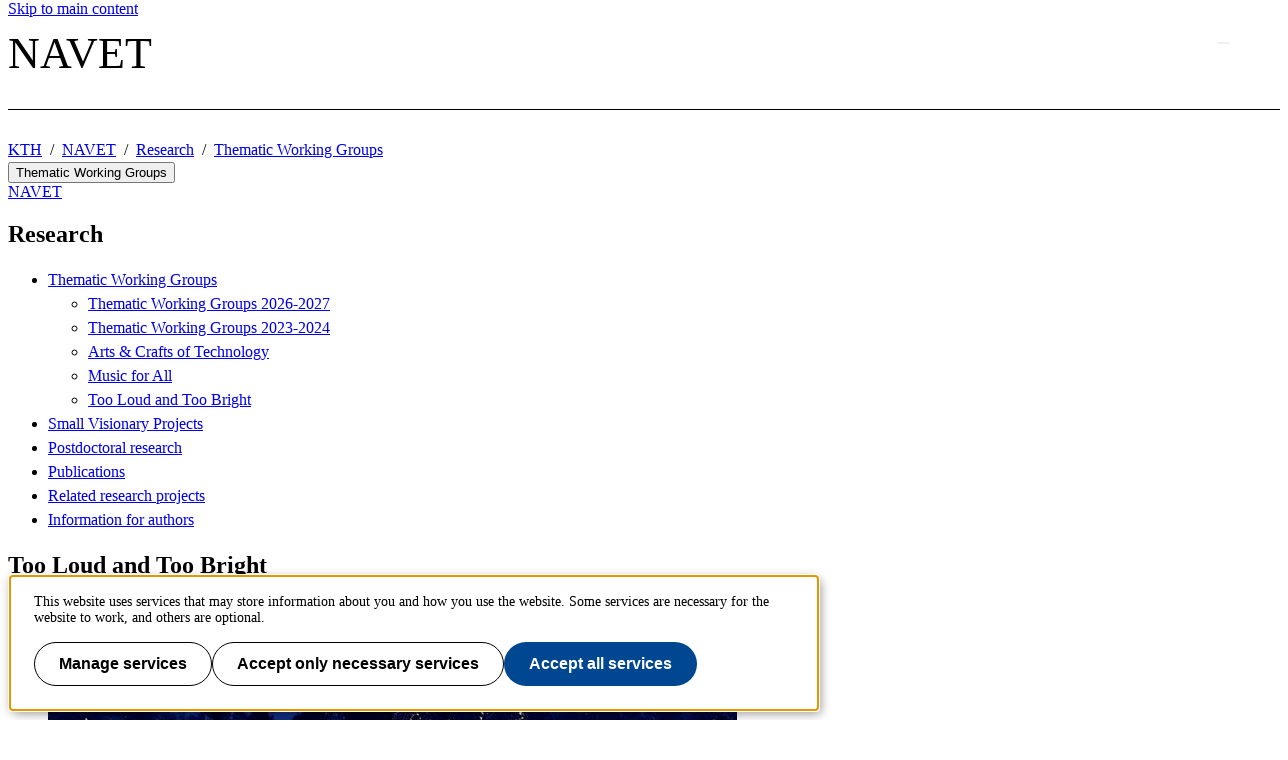

--- FILE ---
content_type: text/html;charset=UTF-8
request_url: https://www.kth.se/navet/research/twg/too-loud-and-too-bright-1.1211186
body_size: 7689
content:
<!DOCTYPE html>
<html lang="en-GB" dir="ltr">

<head>
  <meta charset="UTF-8">
  <title>Too Loud and Too Bright |  KTH</title>
  <meta name="viewport" content="width=device-width, initial-scale=1, shrink-to-fit=no">
  <meta name="format-detection" content="telephone=no">
  <meta name="description" content="Too Loud and Too Bright - Tales of quietness and darkness">
  
  <meta name="robots" content="noodp">

  <meta property="og:title" content="Too Loud and Too Bright |  KTH">
  <meta property="og:url" content="https://www.kth.se/navet/research/twg/too-loud-and-too-bright-1.1211186">
  <meta property="og:description" content="Too Loud and Too Bright - Tales of quietness and darkness">
  
  <meta property="og:type" content="article">
  <meta property="og:site_name" content="KTH">
  <meta property="KTH:breadcrumbs" content="[&quot;KTH&quot;,&quot;NAVET&quot;,&quot;Research&quot;,&quot;Thematic Working Groups&quot;]">

  <link rel="stylesheet" href="/css/external-unit-06144fec21272350078bd714581a7983.css">
  <link rel="shortcut icon" href="/polopoly_fs/1.1282789.1733983704!/image/KTH_logo_RGB_bla.svg">
  <link href="https://www.kth.se/navet/research/twg/too-loud-and-too-bright-1.1211186" rel="canonical">
  
  <link href="https://www.kth.se/navet/research/twg/too-loud-and-too-bright-1.1211186?rss=complete" title="Too Loud and Too Bright" type="application/rss+xml" rel="alternate"><link href="https://www.kth.se/navet/research/twg?rss=navigation" title="Menu - Thematic Working Groups" type="application/rss+xml" rel="alternate">

  <script>(function(){const s = document.createElement('script');s.src='/js/core-daee3d13de0e8dddf6f2e0e84c154493.js';s.defer=1;document.currentScript.after(s);})();</script>

  
    <script>(function(){const s = document.createElement('script');s.src='/js/main-menu-3bdc773488ffc5be4e6b31193eac5a90.js';s.async=1;document.currentScript.after(s);})();</script>
  

  


  
  <!-- contentId-1_1388864 -->
  
  <style>
    @media (width >= 992px) {
    aside#sidebar {
        padding-left: 0;
    }
}
  </style>







  
  <!-- contentId-1_1386967 -->
  
  <style>
    .btn {
    border-radius: 1.25rem;
}
  </style>







  
  <!-- contentId-1_1333221 -->
  
  <style>
    .teaserBox {
    background: #fcfcfc !important;
}

.primosearchbox {
    background: #fcfcfc !important;
}
  </style>







  
  <!-- contentId-1_1330845 -->
  
  <style>
    article.article.standard .paragraphs .block.rssReader ul.listing li {
    margin-bottom: 16px;
}
  </style>







  
  <!-- contentId-1_1327628 -->
  
  <style>
    @media (min-width: 768px) {
body.externalUnit .container.start.showArticle {
    padding-top: 30px !important;
    padding-right: 30px !important;
    padding-left: 30px !important;
    padding-bottom: 50px !important;
}
}

@media (min-width: 768px) {
body.campaign .container.start.showArticle {
    padding-top: 30px !important;
    padding-right: 30px !important;
    padding-left: 30px !important;
    padding-bottom: 50px !important;
}
}

@media (max-width: 768px) {
body.externalUnit .container.start.showArticle {
    padding-top: 15px !important;
    padding-right: 15px !important;
    padding-left: 15px !important;
    padding-bottom: 15px !important;
}
}

@media (max-width: 768px) {
body.campaign .container.start.showArticle {
    padding-top: 15px !important;
    padding-right: 15px !important;
    padding-left: 15px !important;
    padding-bottom: 15px !important;
}
}
  </style>







  
  <!-- contentId-1_990108 -->
  
  <style media="screen">
    .block.teaser.top.gray.emergency {
    margin: 0 auto;
    max-width: 1228px;
    padding: 20px 30px 20px 30px;
}

@media (max-width: 992px) { 
.block.teaser.top.gray.emergency {
    margin: 0 auto;
    max-width: 1228px;
    padding: 15px 60px 15px 15px;
 }
}
  </style>







  
  <!-- contentId-1_1218435 -->
  
  <style>
    @media (min-width: 992px) {
.container.department.calendar.withMainMenu #primaryBlocks {
    padding: 0;
}
  }

.container.department.calendar.withMainMenu #primaryBlocks {
    padding: 0;
}
  </style>









  <!-- Begin JavaScript contentId-1_1137647 -->
  <script>/* global klaroConfig */
var klaroConfig = {
    testing: false,
  acceptAll: true,
  styling: {
      theme: [],
  },
  htmlTexts: false,
  groupByPurpose: false,
  storageMethod: 'cookie',
  cookieDomain: 'kth.se',
  cookieExpiresAfterDays: 30,
  hideDeclineAll: false,
  translations: {
      sv: {
          service: {
            disableAll: {
              description: 'Använd detta reglage för att tillåta alla tjänster eller endast nödvändiga.',
              title: 'Ändra för alla tjänster',
            },
          },
          consentModal: {
            description:
              'Här kan du se och anpassa vilken information vi samlar om dig.',
          },
          privacyPolicy: {
              name: 'kakor',
              text: 'Läs mer om hur vi hanterar {privacyPolicy}.',
          },
          privacyPolicyUrl: 'https://www.kth.se/gemensamt/om-kakor-cookies-pa-kth-s-webbplats-1.844',
          consentNotice: {
              title: '',
              testing: '',
              description: 'Denna webbplats använder tjänster som kan lagra information om dig och hur du använder denna webbplats. Vissa tjänster är nödvändiga för att webbplatsen ska fungera och andra är valbara.',
              learnMore: 'Hantera valbara tjänster',
          },
          decline: 'Tillåt bara nödvändiga tjänster',
          ok: 'Tillåt alla tjänster',
          purposeItem: {
              service: 'Tjänster'
          },
            contextualConsent:{
                acceptAlways: 'Alltid',
                acceptOnce: 'Ja',
                description: 'Du har tidigare nekat visning av innehåll av typen "{title}". Vill du visa innehållet?',
          }
      },
      en: {
          service: {
            disableAll: {
              description: 'Use this slider to allow all cookies or only necessary.',
              title: 'Change for all services',
            },
          },
        consentModal: {
            description:
              'Here you can assess and customise the services we use on this website.',
          },
          privacyPolicy: {
              name: 'cookies',
              text: 'Find out more about our usage of {privacyPolicy}.',
          },
          privacyPolicyUrl: 'https://www.kth.se/en/gemensamt/om-kakor-cookies-pa-kth-s-webbplats-1.844',
          consentNotice: {
              title: '',
              testing: '',
              description: 'This website uses services that may store information about you and how you use the website. Some services are necessary for the website to work, and others are optional.',
              learnMore: 'Manage services',
          },
          decline: 'Accept only necessary services',
          ok: 'Accept all services',
          purposeItem: {
              service: 'Services'
          },
            contextualConsent:{
                acceptAlways: 'Always',
                acceptOnce: 'Yes',
                description: 'You have previously denied the display of content of the type "{title}". Do you want to show content?',
          }
      }
  },
  services: [
      {
          name: "required-consent",
          default: true,
          contextualConsentOnly: false,
          required: true,
          translations: {
              zz: {
                  title: 'Required Services',
                  description: 'These services are necessary for the site to function and cannot be turned off. They are usually used when you utilise a function on the website that needs an answer, such as setting cookies, logging in, or filling in a form.'
              },
              sv: {
                  title: 'Nödvändiga tjänster',
                  description: 'Dessa tjänster är nödvändiga för att webbplatsen ska fungera och kan inte stängas av. De används främst när du nyttjar en funktion på webbplatsen som behöver ett svar, exempelvis ställer in kakor, loggar in eller fyller i formulär.'
              },
          },
      },
      {
          name: "media-consent",
          default: false,
          translations: {
              zz: {
                  title: 'External media',
                  description: 'Media on the site embedded from external providers like Youtube, Vimeo and Kaltura. When these are played, the providers may use cookies and local storage.'
              },
              sv: {
                  title: 'Extern media',
                  description: 'Inbäddad media från externa leverantörer som Youtube, Vimeo och Kaltura. När media spelas upp kan leverantörerna använda sig av kakor och lokal lagring.'
              },
          },
      },
      {
        name: "service-consent",
        default: false,
        translations: {
          zz: {
            title: 'External Services',
            description: 'Embedded services by external providers such as forms, maps, chat applications et c. When these are loaded, the providers may use cookies and local storage.'
          },
          sv: {
            title: 'Externa tjänster',
            description: 'Inbäddade tjänster från externa leverantörer såsom formulär, kartor, chat-funktion et c. När tjänsterna laddas in kan leverantörerna använda sig av kakor och lokal lagring.'
          },
        },
      },
      {
          name: "analytics-consent",
          default: false,
          translations: {
              zz: {
                  title: 'Analytics and Tracking',
                  description: 'The website uses Matomo to evaluate and improve the website content, experience and structure. The information collected is anonymised and only stored at KTH servers.'
              },
              sv: {
                  title: 'Analys och spårning',
                  description: 'Webbplatsen använder Matomo för att utvärdera och förbättra webbplatsens innehåll, upplevelse och struktur. Insamlandet av informationen anonymiseras och lagras enbart på KTH-servrar.'
              },
          },
      },
      {
        name: "marketing-consent",
        default: false,
        translations: {
            zz: {
                title: 'Marketing',
                description: 'The website contains pages that, via cookies, communicate with advertising services and social media.'
            },
            sv: {
                title: 'Marknadsföring',
                description: 'På webbplatsen förekommer sidor som via kakor kommunicerar med annonseringstjänster och sociala medier.'
            },
        },
    }
    
  ]
}</script>
  
  
  <!-- End JavaScript contentId-1_1137647 -->







  <!-- Begin JavaScript contentId-1_714097 -->
  <script>var _mtm = window._mtm = window._mtm || [];
_mtm.push({'mtm.startTime': (new Date().getTime()), 'event': 'mtm.Start'});
var d=document, g=d.createElement('script'), s=d.getElementsByTagName('script')[0];
g.async=true; g.src='https://analytics.sys.kth.se/js/container_vsVPCyVy.js'; s.parentNode.insertBefore(g,s);
window.addEventListener('load', function() {
  /* global klaro, _paq */
  if (typeof klaro !== 'undefined' && typeof klaroConfig !== 'undefined' && klaro) {
      const _klaroMgr = klaro.getManager();
      if (_klaroMgr.confirmed && _klaroMgr.getConsent('analytics-consent')) {
          _paq.push(['setCookieConsentGiven']);
      }
  }
});</script>
  
  
  <!-- End JavaScript contentId-1_714097 -->





  
  <!-- contentId-1_1152173 -->
  
  <style>
    body header .container-fluid .container .block.list.links.secondaryMenu ul li a[hreflang]:after {
   display: none;
}
  </style>







  
  <!-- contentId-1_1163401 -->
  
  <style>
    @media (min-width: 1200px) {
body.externalUnit .block.siteName {
    font-size: 2.75rem;
    line-height: 1.2;
}
  }
  </style>




<script>(function(){const s = document.createElement('script');s.src='/js/hoverintent.min-41c5e035d42dcc5e496a50341d73d620.js';s.type='';s.integrity='';s.async=1;document.currentScript.after(s);})();</script>
<script>(function(){const s = document.createElement('script');s.src='/js/block/mega-menu-c389a7357ccc20a509ae5bafef8205b1.js';s.type='';s.integrity='';s.async=1;document.currentScript.after(s);})();</script>

  
</head>

<body class="externalUnit">
  <a class="skipToMainContent" href="#mainContent" tabindex="0">Skip to main content</a>
  
    <!--indexOff: all-->
    
    <!--indexOff: all-->
    <header>
      
      <div class="container-fluid">
        <div class="container">
          
          <div class="header-container__top">
            




  <div class="block list group" data-cid="1.1301399" lang="en-GB">
    
    <div class="container">
      <div class="row">




  <figure class="block figure" data-cid="1.1301401" lang="en-GB">
    <a href="https://www.kth.se/en"><img class="figure-img img-fluid" src="/polopoly_fs/1.1301401.1715172034!/image/KTH_logo_RGB_bla.jpg" alt="" height="84" width="75" fetchpriority="high"></a>
    
  </figure>


</div>
    </div>
  </div>



            




  
  <div class="block siteName" data-cid="1.1301393">
    
    <a href="/navet">NAVET</a>
  </div>



            




  <div class="block list links secondaryMenu" data-cid="1.876895" lang="en-GB">
    
    
    <nav aria-label="Secondary top menu">
      <ul>
        <li><a href="/navet/about-us">Contact</a></li>
        <li><a hreflang="sv-SE" href="https://www.kth.se/sv/navet">NAVET på svenska</a></li>
      </ul>
    </nav>
  </div>



            <div id="mobileMenuWrapper">
              <button id="nav-icon" class="navbar-toggler nav-icon" type="button"
                title="Open/close the mobile menu"></button>
              <nav id="mobileMenu" aria-label="Mobile menu"
                class="block navbar navbar-expand-lg navbar-light">
                <div id="mobileMenuContent" class="navbar-collapse collapse">
                  <ul id="headerMobileMenu" class="headerMobileMenu">
                  </ul>
                </div>
              </nav>
            </div>
          </div>
          <div class="header-container__bottom">
            





  <nav aria-label="Primary top menu" class="block megaMenu navbar navbar-expand-lg navbar-light" data-ajax-path="/cm/1.1301372?l=en_GB&amp;contentIdPath=/2.87417/2.87497/2.99003/1.1301372/&amp;target=" data-cid="1.1301372" lang="en-GB">
    <span id="propertiesMegaMenu"></span>
    <div class="collapse navbar-collapse" id="megaMenuContent">
      <ul class="menu navbar-nav me-auto" id="megaMenu">
        
          <!--  size-${policy.size} -->
          <li class="item nav-item megaItem homeItem" data-content-id="1.1301373" data-id="id-ce6b3106-eca6-433a-ae5b-5d0458d9b31a">
            <div class="headerItem showLabel">
               <a class="nav-link" href="/navet"> Home
              </a>
            </div>
            <div class="menuItemContent" id="dropdownid-ce6b3106-eca6-433a-ae5b-5d0458d9b31a">
              <div class="megaMenuBody">
                <button class="closeButton" name="closeButton" title="Close mega menu" type="button" aria-label="Close"></button>
                <div class="megaMenuBodyInner">
                  <div id="dropdown-placeholderid-ce6b3106-eca6-433a-ae5b-5d0458d9b31a"></div>
                </div>
              </div>
            </div>
          </li>
          <li class="item nav-item megaItem" data-content-id="1.1301379" data-id="id-5ffc19b3-6a66-44ff-ad86-6465e02f2654">
            <div class="headerItem">
               <a class="nav-link" href="/navet/news"> News
              </a>
            </div>
            <div class="menuItemContent" id="dropdownid-5ffc19b3-6a66-44ff-ad86-6465e02f2654">
              <div class="megaMenuBody">
                <button class="closeButton" name="closeButton" title="Close mega menu" type="button" aria-label="Close"></button>
                <div class="megaMenuBodyInner">
                  <div id="dropdown-placeholderid-5ffc19b3-6a66-44ff-ad86-6465e02f2654"></div>
                </div>
              </div>
            </div>
          </li>
          <li class="item nav-item megaItem" data-content-id="1.1301375" data-id="id-d3ea1969-cecd-43e9-b81c-95858e093f94">
            <div class="headerItem">
               <a class="nav-link" href="/navet/research"> Our Research
              </a>
            </div>
            <div class="menuItemContent" id="dropdownid-d3ea1969-cecd-43e9-b81c-95858e093f94">
              <div class="megaMenuBody">
                <button class="closeButton" name="closeButton" title="Close mega menu" type="button" aria-label="Close"></button>
                <div class="megaMenuBodyInner">
                  <div id="dropdown-placeholderid-d3ea1969-cecd-43e9-b81c-95858e093f94"></div>
                </div>
              </div>
            </div>
          </li>
          <li class="item nav-item megaItem" data-content-id="1.1314879" data-id="id-06c7b77a-6745-4c3d-bf32-1200282d58bf">
            <div class="headerItem">
               <a class="nav-link" href="/navet/navet-activities"> Our Activities
              </a>
            </div>
            <div class="menuItemContent" id="dropdownid-06c7b77a-6745-4c3d-bf32-1200282d58bf">
              <div class="megaMenuBody">
                <button class="closeButton" name="closeButton" title="Close mega menu" type="button" aria-label="Close"></button>
                <div class="megaMenuBodyInner">
                  <div id="dropdown-placeholderid-06c7b77a-6745-4c3d-bf32-1200282d58bf"></div>
                </div>
              </div>
            </div>
          </li>
          <li class="item nav-item megaItem" data-content-id="1.1301387" data-id="id-e57fe3dc-45bc-4a28-bcea-b153adf2c89a">
            <div class="headerItem">
               <a class="nav-link" href="/navet/navet-week"> NAVET Week
              </a>
            </div>
            <div class="menuItemContent" id="dropdownid-e57fe3dc-45bc-4a28-bcea-b153adf2c89a">
              <div class="megaMenuBody">
                <button class="closeButton" name="closeButton" title="Close mega menu" type="button" aria-label="Close"></button>
                <div class="megaMenuBodyInner">
                  <div id="dropdown-placeholderid-e57fe3dc-45bc-4a28-bcea-b153adf2c89a"></div>
                </div>
              </div>
            </div>
          </li>
          <li class="item nav-item megaItem" data-content-id="1.1301383" data-id="id-b4ee5133-9a85-4fbc-8a44-a4aa340f331d">
            <div class="headerItem">
               <a class="nav-link" href="/navet/for-students"> NAVET For Students
              </a>
            </div>
            <div class="menuItemContent" id="dropdownid-b4ee5133-9a85-4fbc-8a44-a4aa340f331d">
              <div class="megaMenuBody">
                <button class="closeButton" name="closeButton" title="Close mega menu" type="button" aria-label="Close"></button>
                <div class="megaMenuBodyInner">
                  <div id="dropdown-placeholderid-b4ee5133-9a85-4fbc-8a44-a4aa340f331d"></div>
                </div>
              </div>
            </div>
          </li>
          <li class="item nav-item megaItem" data-content-id="1.1301423" data-id="id-c98b2079-3fad-4f91-8f6c-83c12cfdd3d4">
            <div class="headerItem">
               <a class="nav-link" href="/navet/calendar"> Calendar
              </a>
            </div>
            <div class="menuItemContent" id="dropdownid-c98b2079-3fad-4f91-8f6c-83c12cfdd3d4">
              <div class="megaMenuBody">
                <button class="closeButton" name="closeButton" title="Close mega menu" type="button" aria-label="Close"></button>
                <div class="megaMenuBodyInner">
                  <div id="dropdown-placeholderid-c98b2079-3fad-4f91-8f6c-83c12cfdd3d4"></div>
                </div>
              </div>
            </div>
          </li>
          <li class="item nav-item megaItem" data-content-id="1.1301381" data-id="id-d428e846-3443-4ba9-a8f5-1590bb249eb5">
            <div class="headerItem">
               <a class="nav-link" href="/navet/about-us"> About Us
              </a>
            </div>
            <div class="menuItemContent" id="dropdownid-d428e846-3443-4ba9-a8f5-1590bb249eb5">
              <div class="megaMenuBody">
                <button class="closeButton" name="closeButton" title="Close mega menu" type="button" aria-label="Close"></button>
                <div class="megaMenuBodyInner">
                  <div id="dropdown-placeholderid-d428e846-3443-4ba9-a8f5-1590bb249eb5"></div>
                </div>
              </div>
            </div>
          </li>
        
      </ul>
    </div>
    
    
  </nav>




          </div>
        </div>
      </div>
      <div id="gradientBorder"></div>
    </header>
    <!--indexOn: all-->
  
    <nav id="breadcrumbs" aria-label="Breadcrums" class="kth-breadcrumbs">
      <ul class="kth-breadcrumbs__list">
        <li><a href="https://www.kth.se/en">KTH</a></li>
        <li><a href="/navet">NAVET</a></li>
        <li><a href="/navet/research">Research</a></li>
        <li><a href="/navet/research/twg">Thematic Working Groups</a></li>
        
        
      </ul>
      
    </nav>
    <!--indexOn: all-->
  
  <div class="kth-main-content container department standard with-local-nav" data-cid="2.99003" lang="en-GB">
    
        <!--indexOff: all-->

        <!--Mobile left menu-->
        <nav class="kth-local-navigation--mobile" aria-labelledby="kth-local-navigation-title--mobile">
          <button class="kth-button menu" id="kth-local-navigation-title--mobile">
            <span>Thematic Working Groups</span>
          </button>
          <dialog class="kth-mobile-menu left">
            <div class="kth-mobile-menu__navigation">
              <button class="kth-icon-button close">
                <span class="kth-visually-hidden">Close</span>
              </button>
            </div>
            <div class="mobile-menu__content">
              
                <a id="back-button-mobile" href="/navet/research" class="kth-button back" aria-label="Above level in structure">Research</a>
              
              <h2 id="ancestor-mobile">Thematic Working Groups</h2>
              
              
                <ul id="mobileMenuList"></ul>
            </div>
          </dialog>
        </nav>
        <!--Mobile left menu-->

        <nav id="mainMenu" aria-label="Sub menu" class="kth-local-navigation">
          
            <a id="back-button-desktop" class="kth-button back" href="/navet/research" aria-label="Above level in structure">Research</a>
          
          <h2 id="ancestor-desktop">Thematic Working Groups</h2>
          
          
            <ul id="nav-list"></ul>
            <noscript>
              <ul id="nav-list">
                <li>
                  <a class="nav-item leaf"
                    href="/navet/research/twg/thematic-working-groups-2026-2027-1.1448004">Thematic Working Groups 2026-2027</a>
                </li>
                <li>
                  <a class="nav-item leaf"
                    href="/navet/research/twg/thematic-working-groups-2023-2024-1.1212503">Thematic Working Groups 2023-2024</a>
                </li>
                <li>
                  <a class="nav-item node"
                    href="/navet/research/twg/arts-crafts-of-tec">Arts &amp; Crafts of Technology</a>
                </li>
                <li>
                  <a class="nav-item node"
                    href="/navet/research/twg/music-for-all">Music for All </a>
                </li>
                <li>
                  <a class="nav-item node"
                    href="/navet/research/twg/too-loud-too-bright">Too Loud and Too Bright</a>
                </li>
                
                
              </ul>
            </noscript>
          
        </nav>
        <!--indexOn: all-->
      
    <div class="col">
        




  <main>
    <article id="mainContent" class="article standard" data-cid="1.1211186" lang="en-GB">
      
      <h1>Too Loud and Too Bright</h1>
      
      <div class="lead">
        
      
        
        <p>Too Loud and Too Bright - Tales of quietness and darkness</p>
      
    
      </div>
      <div class="paragraphs">
    
      
        




  <figure class="block figure" data-cid="1.1211200" lang="en-GB">
    <img class="figure-img img-fluid" src="/polopoly_fs/1.1211200.1669905584!/image/TWG_TOO_LOUD_AND_TOO_BRIGHT_abstract_short_info_collaborators_20_nov_2022_draft_CJB.jpg" alt="Planet Earth by night" height="356" width="689" fetchpriority="high">
    
  </figure>



        
      
    
    
      
        
        <p>The Thematic Working Group <em>Too Loud and Too Bright</em>&nbsp;wants to investigate how human intervention on primordial landscapes and overexposure to human created sounds and lights have influenced our most used senses when it comes to fruition of night skies and eco-sounds: our eyes and our hearing. Light and sound research, including light and sound perception, lighting and sound design, and light and sound influence on health and environment are at the core of the research, both from scientific and artistic perspectives. Light and sound and their combination are crucial aspects of the unbuilt/natural and/or built environment. Both light and sound “(ab)use” are main factors defining anthropized areas.</p>
<p>It is hence of paramount importance to reflect upon the effects that human actions/interventions on light and sound can generate inside and outside urban spaces, particularly during this era of digital transition, that metropolitan spaces are witnessing.</p>
<p><em>Involved researchers in the TWG are:</em></p>
<p><strong>Contact person</strong>: Costanza Julia Bani (SKH)
      
    
    
      
        




  <a class="block link" data-cid="1.1211195" lang="en-GB" href="mailto:costanzajulia.bani@uniarts.se">costanzajulia.bani@uniarts.se</a>



        
      
    
    
      
        
        </p>
<p>Roberto Bresin (KTH) roberto@kth.se</p>
<p>Ute Besenecker (KTH) ute.besenecker@arch.kth.se</p>
<p>Jenny Sunesson (SKH) jenny.sunesson@uniarts.se</p>
<p>Kim Hedås (KMH) kim.hedas@kmh.se</p>
<p>Ricardo Atienza (Konstfack) Ricardo.Atienza@konstfack.se</p>
<p>Johanna Enger (Konstfack) Johanna.Enger@konstfack.se</p>
<p>Lars Annersten (Scenkonstmuseet/Swedish museum of performing arts) lars.annersten@scenkonstmuseet.se</p>
<p>Renzo Vitale (BMW Group Munich) renzo.vitale@bmw.de</p>
<p><br>
  &nbsp;</p>
      
    
  </div>
      <footer id="articleFooter">

    

    

    <div class="publicCategorization col-12">
    
  </div>
    <div class="articleFooterDivider"></div>
 
    <div>
      <div class="contactInfo">
    
    
  </div>
      <div>
        <span class="label">Belongs to</span>: NAVET
      </div>
      <div>
        <span class="label">Last changed</span>: <span>Dec 01, 2023</span>
      </div>
    </div>
    <div class="edit">
    <a href="/api/liveedit/open?contentId=1.1211186" class="editLink" target="_blank" rel="nofollow" title="Edit this page"></a>
  </div>
    
  </footer>
    </article>
  </main>
  



      </div>
  </div>
  
    <!--indexOff: all-->
    <footer class="kth-footer externalUnit">
      <div class="kth-footer__content">
        
        




  <div class="columnSplitterWrapper" data-cid="1.202278" lang="en-GB">
    
    <div class="columnSplitter  using4Columns ">
      <div class="col c1">
        




  <div class="block list links defaultTheme" data-cid="1.202279" lang="en-GB">
    <h2>KTH</h2>
    
    <ul>
      <li><a href="https://www.kth.se/en/studies">Study at KTH</a></li>
      <li><a href="https://www.kth.se/en/forskning">Research</a></li>
      <li><a href="https://www.kth.se/en/samverkan">Cooperation</a></li>
      <li><a href="https://www.kth.se/en/om">About KTH</a></li>
      <li><a href="https://www.kth.se/en/student">Student at KTH</a></li>
      <li><a href="https://www.kth.se/en/alumni">Alumni</a></li>
      <li><a href="https://intra.kth.se/en">KTH Intranet</a></li>
    </ul>
  </div>



      </div>
      <div class="col c2">
        




  <div class="block list links defaultTheme" data-cid="1.202289" lang="en-GB">
    <h2>Organisation</h2>
    
    <ul>
      <li><a hreflang="en-GB" href="https://www.kth.se/en/biblioteket">KTH Library</a></li>
      <li><a hreflang="en-GB" href="https://www.kth.se/en/om/organisation/kth-s-skolor-1.1071092">KTH Schools</a></li>
      <li><a hreflang="en-GB" href="https://www.kth.se/en/forskning/sarskilda-forskningssatsningar/kompetenscentra">Competence centres</a></li>
      <li><a hreflang="en-GB" href="https://www.kth.se/en/om/organisation/rektor-och-ledning">President and management</a></li>
      <li><a hreflang="en-GB" href="https://www.kth.se/en/om/organisation/vs-1.887371">University Administration</a></li>
    </ul>
  </div>



      </div>
      <div class="col c3">
        




  <div class="block list links defaultTheme" data-cid="1.202317" lang="en-GB">
    <h2>Services</h2>
    
    <ul>
      <li><a hreflang="en-GB" href="https://www.kth.se/en/student/studier/schema">Timetables</a></li>
      <li><a href="https://www.kth.se/student/kurser/kurser-inom-program?l=en"> Course and programme directory</a></li>
      <li><a href="https://webmail.kth.se">Webmail</a></li>
      <li><a href="https://canvas.kth.se">Learning management system (Canvas)</a></li>
    </ul>
  </div>



      </div>
      <div class="col c4">
        




  <article class="block teaser top white" data-cid="1.865130" lang="en-GB">
    
    <div class="teaserBody   ">
      
      <h2 class="teaserHeading">
        Contact
      </h2>
      <div class="lead">
        
        
      
        
        <p><strong>KTH Royal Institute of Technology</strong><br> <em>SE-100 44 Stockholm<br> Sweden<br> +46 8 790 60 00</em></p>
      
    
      </div>
      
    </div>
  </article>



        




  <div class="block list links defaultTheme" data-cid="1.582032" lang="en-GB">
    
    
    <ul>
      <li><a href="https://www.kth.se/en/om/kontakt">Contact KTH</a></li>
      <li><a href="https://www.kth.se/en/om/jobba-pa-kth">Work at KTH</a></li>
      <li><a hreflang="en-GB" href="https://www.kth.se/en/om/press">Press and media</a></li>
      <li><a href="https://www.kth.se/en/gemensamt">About KTH website</a></li>
    </ul>
  </div>



      </div>
    </div>
  </div>



      </div>
      <div id="back-to-top" role="link" aria-hidden="true">To page top</div>
      
    </footer>
    <!--indexOn: all-->
  
</body>

</html>

--- FILE ---
content_type: text/css;charset=UTF-8
request_url: https://www.kth.se/css/external-unit-06144fec21272350078bd714581a7983.css
body_size: 78463
content:
@charset "UTF-8";@layer kth-style.old,kth-style; @layer kth-style{html{-webkit-text-size-adjust:none;text-size-adjust:none}:root{--color-text:#212121;--color-text-muted:#646464;--color-background:#fcfcfc;--color-background-alt:#ededed;--color-header:#fcfcfc;--color-on-header:#000061;--color-primary:#004791;--color-primary-hover:#003975;--color-on-primary:#fcfcfc;--color-secondary:#212121;--color-secondary-hover:rgba(33, 33, 33, 0.1);--color-tertiary:#036eb8;--color-error:#c7321d;--color-error-hover:#bf2c17;--color-success:#3d784a;--color-success-hover:#366f43;--color-border:#a5a5a5;--space-inner-inline:1rem;--space-inner-block:0.5rem;--space-inner-icon:0.5rem;font-family:Figtree,sans-serif}body{font-weight:400;font-size:1rem;line-height:1.5rem;color:var(--color-text);background:var(--color-background);min-height:calc(100vh - 2.5rem);margin:2.5rem 0 0;display:flex;flex-direction:column;overflow-wrap:anywhere}*,::after,::before{box-sizing:border-box}blockquote,dd,dl,figure,h1,h2,h3,h4,p{margin:0}h1{font-weight:700;font-size:1.875rem;line-height:2.5rem}@media (min-width:48rem){h1{font-weight:700;font-size:2.75rem;line-height:3.5rem}}h2{font-weight:700;font-size:1.5rem;line-height:2rem}@media (min-width:48rem){h2{font-weight:700;font-size:1.875rem;line-height:2.5rem}}h3{font-weight:700;font-size:1.25rem;line-height:1.75rem}@media (min-width:48rem){h3{font-weight:700;font-size:1.5rem;line-height:2rem}}h4{font-weight:700;font-size:1rem;line-height:1.5rem}@media (min-width:48rem){h4{font-weight:700;font-size:1.25rem;line-height:1.75rem}}p{font-weight:400;font-size:1rem;line-height:1.5rem}a{color:var(--color-tertiary);text-underline-offset:0.25rem}strong{font-weight:600}img,picture{max-width:100%;height:auto}button,input,select,textarea{font:inherit}dialog{z-index:1;color:var(--color-text,#212121)}}@keyframes spin{to{transform:rotate(1turn)}}@layer kth-style{.kth-header.intranet{--color-text:#212121;--color-text-muted:#646464;--color-background:#ebe5e0;--color-background-alt:#f2f2f2;--color-header:#ebe5e0;--color-on-header:#000061;--color-primary:#004791;--color-primary-hover:#003975;--color-on-primary:#fcfcfc;--color-secondary:#212121;--color-secondary-hover:rgba(33, 33, 33, 0.1);--color-tertiary:#004791;--color-error:#bf2c17;--color-error-hover:#962312;--color-success:#366f43;--color-success-hover:#264f30;--color-border:#a5a5a5}.kth-header.external{--color-text:#fcfcfc;--color-text-muted:#f2f2f2;--color-background:#004791;--color-background-alt:#000061;--color-header:#000061;--color-on-header:#fcfcfc;--color-primary:#fcfcfc;--color-primary-hover:#fcfcfc;--color-on-primary:#004791;--color-secondary:#fcfcfc;--color-secondary-hover:rgba(33, 33, 33, 0.1);--color-tertiary:#fcfcfc;--color-error:#fad6d6;--color-error-hover:#fad6d6;--color-success:#d8ffe7;--color-success-hover:#d8ffe7;--color-border:#fcfcfc}.kth-header.student-web{--color-text:#212121;--color-text-muted:#646464;--color-background:#def0ff;--color-background-alt:#ededed;--color-header:#def0ff;--color-on-header:#000061;--color-primary:#004791;--color-primary-hover:#003975;--color-on-primary:#fcfcfc;--color-secondary:#212121;--color-secondary-hover:rgba(33, 33, 33, 0.1);--color-tertiary:#036eb8;--color-error:#bf2c17;--color-error-hover:#962312;--color-success:#366f43;--color-success-hover:#264f30;--color-border:#fcfcfc}.kth-header{color:var(--color-on-header);background:var(--color-header);padding-block:1rem;position:relative}.kth-header__container{margin-inline:auto;max-width:82rem;width:100%;padding-inline:clamp(1rem,3.3333333333vw,2rem);display:flex;align-items:center}.kth-header__tools{display:flex;list-style:none;padding:0;margin:0;flex-wrap:wrap;gap:0 1rem;justify-content:flex-end;align-items:center;margin-inline-start:auto}.kth-header__mega-menu--collapsable{display:none}a.kth-logotype,figure.kth-logotype{display:inline-block;block-size:4rem;inline-size:4rem;border:none;margin:0;padding:0;margin-inline-end:.5rem;flex:0 0 auto}@media (min-width:40rem){a.kth-logotype,figure.kth-logotype{margin-inline-end:2rem}.kth-footer__content .columnSplitter{column-count:2}}a.kth-logotype img,a.kth-logotype>figure,figure.kth-logotype img,figure.kth-logotype>figure{block-size:100%;inline-size:100%}.kth-menu-item{color:var(--color-on-header,#000061);text-decoration:none;display:flex;align-items:center;gap:.25rem;padding:0;padding-block:0.5rem;border:none;background:0 0}.kth-menu-item.collapsable{margin-inline-start:1rem}.kth-menu-item:hover{text-decoration:underline;text-decoration-thickness:0.25rem;text-underline-offset:0.5rem}.kth-menu-item.dropdown::after{--icon:url("data:image/svg+xml,%3Csvg%20xmlns%3D%22http%3A%2F%2Fwww.w3.org%2F2000%2Fsvg%22%20width%3D%2220%22%20height%3D%2220%22%20fill%3D%22none%22%3E%3Cpath%20fill%3D%22%23212121%22%20d%3D%22M11.164%2010%207.226%206.062%208%205.288%2012.711%2010%208%2014.711l-.774-.774L11.164%2010Z%22%2F%3E%3C%2Fsvg%3E");content:"";display:inline-block;width:1.25rem;min-width:1.25rem;height:1.25rem;-webkit-mask-image:var(--icon);mask-image:var(--icon);-webkit-mask-size:cover;mask-size:cover;rotate:90deg;background-color:var(--color-on-header,#000061)}.kth-menu-item.search::before{--icon:url("data:image/svg+xml,%3Csvg%20xmlns%3D%22http%3A%2F%2Fwww.w3.org%2F2000%2Fsvg%22%20width%3D%2220%22%20height%3D%2220%22%20fill%3D%22none%22%3E%3Cpath%20fill%3D%22%23212121%22%20d%3D%22m15.89%2016.647-4.964-4.963a4.96%204.96%200%200%201-1.37.735c-.498.174-1.01.26-1.54.26-1.3%200-2.404-.454-3.314-1.364C3.792%2010.405%203.337%209.3%203.337%208S3.792%205.598%204.7%204.687c.91-.911%202.015-1.366%203.314-1.366s2.403.455%203.314%201.365c.911.91%201.366%202.015%201.366%203.315%200%20.545-.089%201.066-.268%201.563a4.993%204.993%200%200%201-.727%201.346l4.963%204.963-.774.774Zm-7.874-5.05c1.004%200%201.855-.35%202.551-1.046.697-.696%201.045-1.547%201.045-2.551%200-1.004-.348-1.855-1.045-2.551-.696-.697-1.547-1.045-2.551-1.045-1.004%200-1.855.348-2.551%201.045C4.768%206.145%204.42%206.996%204.42%208c0%201.004.348%201.855%201.045%202.551.696.697%201.547%201.045%202.551%201.045Z%22%2F%3E%3C%2Fsvg%3E");content:"";display:inline-block;width:1.25rem;min-width:1.25rem;height:1.25rem;-webkit-mask-image:var(--icon);mask-image:var(--icon);-webkit-mask-size:cover;mask-size:cover;background-color:var(--color-on-header,#000061)}.kth-menu-item.language::before{--icon:url("data:image/svg+xml,%3Csvg%20xmlns%3D%22http%3A%2F%2Fwww.w3.org%2F2000%2Fsvg%22%20width%3D%2220%22%20height%3D%2220%22%20fill%3D%22none%22%3E%3Cpath%20fill%3D%22%23212121%22%20d%3D%22M10%2017.583a7.398%207.398%200%200%201-2.948-.593%207.64%207.64%200%200%201-2.416-1.626%207.64%207.64%200%200%201-1.626-2.416A7.397%207.397%200%200%201%202.417%2010c0-1.052.197-2.037.593-2.954a7.66%207.66%200%200%201%201.626-2.41A7.64%207.64%200%200%201%207.052%203.01%207.397%207.397%200%200%201%2010%202.417c1.052%200%202.037.197%202.954.593a7.66%207.66%200%200%201%202.41%201.626%207.66%207.66%200%200%201%201.626%202.41c.396.917.593%201.902.593%202.954a7.397%207.397%200%200%201-.593%202.948%207.64%207.64%200%200%201-1.626%202.416%207.66%207.66%200%200%201-2.41%201.626%207.384%207.384%200%200%201-2.954.593Zm0-1.121c.3-.3.582-.79.845-1.468.262-.678.464-1.433.605-2.267h-2.9c.151.855.356%201.621.614%202.3.257.677.536%201.156.836%201.435Zm-1.343-.105c-.264-.416-.502-.94-.715-1.573a12.306%2012.306%200%200%201-.488-2.057H4.106a6.426%206.426%200%200%200%201.864%202.4%206.026%206.026%200%200%200%202.687%201.23Zm2.686%200a6.027%206.027%200%200%200%202.687-1.23%206.426%206.426%200%200%200%201.864-2.4h-3.348c-.14.744-.316%201.432-.528%202.065-.213.632-.438%201.154-.675%201.565Zm-7.615-4.713h3.618a9.153%209.153%200%200%201-.072-.87%2024.147%2024.147%200%200%201%200-1.611c.01-.27.034-.54.072-.807H3.728c-.08.269-.138.542-.174.82a6.441%206.441%200%200%200%200%201.648c.036.277.094.551.174.82Zm4.722%200h3.1c.038-.31.062-.597.072-.861a21.579%2021.579%200%200%200%200-1.576%209.133%209.133%200%200%200-.072-.851h-3.1c-.038.296-.062.58-.072.85a22.424%2022.424%200%200%200%200%201.587c.01.272.034.555.072.851Zm4.204%200h3.619c.08-.269.138-.543.173-.82a6.44%206.44%200%200%200%200-1.658%204.633%204.633%200%200%200-.174-.81h-3.618c.038.296.062.585.072.87a24.172%2024.172%200%200%201%200%201.611c-.01.27-.034.539-.072.807Zm-.107-4.372h3.347c-.445-.973-1.063-1.773-1.852-2.4a6.203%206.203%200%200%200-2.699-1.237c.264.443.5.977.707%201.601.207.625.373%201.303.496%202.036Zm-3.997%200h2.9c-.151-.849-.36-1.62-.625-2.31-.266-.692-.54-1.166-.825-1.424-.284.258-.559.732-.824%201.423a12.65%2012.65%200%200%200-.626%202.311Zm-4.444%200h3.348c.124-.733.29-1.411.496-2.036a8.174%208.174%200%200%201%20.707-1.601%206.154%206.154%200%200%200-2.703%201.242%206.486%206.486%200%200%200-1.848%202.395Z%22%2F%3E%3C%2Fsvg%3E");content:"";display:inline-block;width:1.25rem;min-width:1.25rem;height:1.25rem;-webkit-mask-image:var(--icon);mask-image:var(--icon);-webkit-mask-size:cover;mask-size:cover;background-color:var(--color-on-header,#000061)}.kth-menu-item.menu::before{--icon:url("data:image/svg+xml,%3Csvg%20xmlns%3D%22http%3A%2F%2Fwww.w3.org%2F2000%2Fsvg%22%20width%3D%2220%22%20height%3D%2220%22%20fill%3D%22none%22%3E%3Cpath%20fill%3D%22%23212121%22%20d%3D%22M3.417%2014.195v-1.083h13.166v1.083H3.417Zm0-3.653V9.458h13.166v1.084H3.417Zm0-3.654V5.804h13.166v1.084H3.417Z%22%2F%3E%3C%2Fsvg%3E");content:"";display:inline-block;width:1.25rem;min-width:1.25rem;height:1.25rem;-webkit-mask-image:var(--icon);mask-image:var(--icon);-webkit-mask-size:cover;mask-size:cover;background-color:var(--color-on-header,#000061)}nav.kth-mega-menu{display:none}nav.kth-mega-menu>ul{display:flex;list-style:none;padding:0;margin:0;flex-wrap:wrap;gap:0 1rem}nav.kth-mega-menu--collapsable{display:block}@media (min-width:64rem){.kth-menu-item.collapsable{display:none}nav.kth-mega-menu{display:block}nav.kth-mega-menu--collapsable{display:none}}.kth-menu-panel{top:100%;width:100%;border:none;background:var(--color-header,#fcfcfc);padding:3rem 0}.kth-menu-panel__container{margin-inline:auto;max-width:82rem;width:100%;padding-inline:clamp(1rem,3.3333333333vw,2rem)}.kth-menu-panel__container.search{display:flex;flex-direction:column}.kth-menu-panel__container.search .kth-icon-button{align-self:end}.kth-menu-panel__header{width:100%;padding:0 0 2rem;display:flex;align-items:flex-start;justify-content:space-between}.kth-menu-panel__header h2{font-weight:700;font-size:1.5rem;line-height:2rem;margin-bottom:.25rem}.kth-menu-panel__content .columnSplitter{display:grid;grid-template-columns:repeat(4,1fr);gap:3rem}.kth-menu-panel__content .columnSplitter .col .block:not(:first-child){margin-top:2rem}.kth-menu-panel__content h3{font-weight:700;font-size:1.25rem;line-height:1.75rem;margin:0 0 .5rem}.kth-menu-panel__content ul{padding:0;list-style-type:none}.kth-menu-panel__content ul li:not(:last-child){margin-bottom:1rem}.kth-mobile-menu{background-color:var(--color-header);position:fixed;right:0;left:auto;top:0;max-width:32rem;max-height:100dvh;width:100dvw;height:100dvh;padding:2rem;border:0;overflow-y:auto}.kth-mobile-menu.left{left:0;right:auto}.kth-mobile-menu__navigation{height:60px}.kth-mobile-menu__navigation .kth-icon-button.close{float:right}.kth-mobile-menu__header{padding:0 0 2rem}.kth-mobile-menu__header h2{font-weight:700;font-size:1.5rem;line-height:2rem;margin-bottom:.25rem}.kth-mobile-menu__cortina-content li:not(:last-child){margin-bottom:1rem}.kth-mobile-menu__cortina-content h3{font-weight:700;font-size:1.25rem;line-height:1.75rem;margin-bottom:.25rem}.kth-mobile-menu__cortina-content .block:not(:first-child),.kth-mobile-menu__cortina-content .col:not(:first-child){margin-top:2rem}.kth-mobile-menu__content ul{padding:0;list-style-type:none;margin:0}.kth-mobile-menu__content .kth-mobile-menu__item{font-weight:700;font-size:1.5rem;line-height:2rem;text-decoration:none;display:flex;align-items:center;background:0 0;border:none;padding:0;color:var(--color-on-header,#000061)}.kth-mobile-menu__content .kth-mobile-menu__item::after{--icon:url("data:image/svg+xml,%3Csvg%20xmlns%3D%22http%3A%2F%2Fwww.w3.org%2F2000%2Fsvg%22%20width%3D%2220%22%20height%3D%2220%22%20fill%3D%22none%22%3E%3Cpath%20fill%3D%22%23212121%22%20d%3D%22m5.992%2017.712-1.12-1.12L11.463%2010%204.872%203.409l1.12-1.12L13.704%2010l-7.712%207.712Z%22%2F%3E%3C%2Fsvg%3E");content:"";display:inline-block;width:1.25rem;min-width:1.25rem;height:1.25rem;-webkit-mask-image:var(--icon);mask-image:var(--icon);-webkit-mask-size:cover;mask-size:cover;background-color:var(--color-on-header,#000061);margin-left:.75rem}.kth-mobile-menu__content .kth-mobile-menu__item:hover{text-decoration:underline;cursor:pointer}.kth-mobile-menu__content .kth-mobile-menu__items li:not(:last-child){margin-bottom:1.5rem}.kth-mobile-menu .block.columnSplitter.row{display:block}.btn,.kth-button{display:inline-flex;padding:.5rem 1rem;justify-content:center;align-items:center;border:unset;border-radius:1.25rem;background:0 0;font-weight:700;font-size:1rem;line-height:1.5rem;text-decoration:none}.btn:hover,.kth-button:hover{cursor:pointer}.btn:disabled,.kth-button:disabled{cursor:not-allowed;opacity:.6}.btn.btn-primary:not(.secondary),.kth-button.btn-primary:not(.secondary),.kth-button.primary,.primary.btn{background:var(--color-primary,#004791);color:var(--color-on-primary)}.btn.btn-primary:hover:not(:disabled):not(.secondary),.kth-button.btn-primary:hover:not(:disabled):not(.secondary),.kth-button.primary:hover:not(:disabled),.primary.btn:hover:not(:disabled){background:var(--color-primary-hover)}.kth-button.previous,.previous.btn{gap:.25rem}.kth-button.previous,.kth-button.secondary,.previous.btn,.secondary.btn{border:1px solid var(--color-secondary);color:var(--color-secondary);background:0 0}.kth-button.previous:hover:not(:disabled),.kth-button.secondary:hover:not(:disabled),.previous.btn:hover:not(:disabled),.secondary.btn:hover:not(:disabled){background:var(--color-secondary-hover)}.kth-button.next,.next.btn{gap:.25rem}.kth-button.next,.kth-button.success,.next.btn,.success.btn{background:var(--color-success);color:var(--color-on-primary)}.kth-button.next:hover:not(:disabled),.kth-button.success:hover:not(:disabled),.next.btn:hover:not(:disabled),.success.btn:hover:not(:disabled){background:var(--color-success-hover)}.error.btn,.kth-button.error{background:var(--color-error);color:var(--color-on-primary)}.error.btn:hover:not(:disabled),.kth-button.error:hover:not(:disabled){background:var(--color-error-hover)}.back.btn,.kth-button.back,.kth-button.menu,.menu.btn{padding:.5rem 0;gap:.25rem;color:var(--color-tertiary);font-weight:400;font-size:1rem;line-height:1.5rem}.back.btn:hover:not(:disabled),.kth-button.back:hover:not(:disabled),.kth-button.menu:hover:not(:disabled),.menu.btn:hover:not(:disabled){text-decoration-line:underline}.kth-button.menu::before,.menu.btn::before{--icon:url("data:image/svg+xml,%3Csvg%20xmlns%3D%22http%3A%2F%2Fwww.w3.org%2F2000%2Fsvg%22%20width%3D%2220%22%20height%3D%2220%22%20fill%3D%22none%22%3E%3Cpath%20fill%3D%22%23212121%22%20d%3D%22M3.417%2014.195v-1.083h13.166v1.083H3.417Zm0-3.653V9.458h13.166v1.084H3.417Zm0-3.654V5.804h13.166v1.084H3.417Z%22%2F%3E%3C%2Fsvg%3E");content:"";display:inline-block;width:1.25rem;min-width:1.25rem;height:1.25rem;-webkit-mask-image:var(--icon);mask-image:var(--icon);-webkit-mask-size:cover;mask-size:cover;background-color:var(--color-tertiary)}.back.btn::before,.kth-button.back::before{--icon:url("data:image/svg+xml,%3Csvg%20xmlns%3D%22http%3A%2F%2Fwww.w3.org%2F2000%2Fsvg%22%20width%3D%2220%22%20height%3D%2220%22%20fill%3D%22none%22%3E%3Cpath%20fill%3D%22%23212121%22%20d%3D%22M13.502%2010.542H4.417V9.458h9.085L9.234%205.191%2010%204.417%2015.583%2010%2010%2015.583l-.766-.774%204.268-4.267Z%22%2F%3E%3C%2Fsvg%3E");content:"";display:inline-block;width:1.25rem;min-width:1.25rem;height:1.25rem;-webkit-mask-image:var(--icon);mask-image:var(--icon);-webkit-mask-size:cover;mask-size:cover;rotate:180deg;background-color:var(--color-tertiary)}.kth-button.previous::before,.previous.btn::before{--icon:url("data:image/svg+xml,%3Csvg%20xmlns%3D%22http%3A%2F%2Fwww.w3.org%2F2000%2Fsvg%22%20width%3D%2220%22%20height%3D%2220%22%20fill%3D%22none%22%3E%3Cpath%20fill%3D%22%23212121%22%20d%3D%22M12.851%2010.864h-9.02V9.136h9.02L8.773%205.057%2010%203.831%2016.17%2010%2010%2016.17l-1.227-1.228%204.078-4.078Z%22%2F%3E%3C%2Fsvg%3E");content:"";display:inline-block;width:1.25rem;min-width:1.25rem;height:1.25rem;-webkit-mask-image:var(--icon);mask-image:var(--icon);-webkit-mask-size:cover;mask-size:cover;rotate:180deg;background-color:var(--color-text)}.kth-button.next::after,.next.btn::after{--icon:url("data:image/svg+xml,%3Csvg%20xmlns%3D%22http%3A%2F%2Fwww.w3.org%2F2000%2Fsvg%22%20width%3D%2220%22%20height%3D%2220%22%20fill%3D%22none%22%3E%3Cpath%20fill%3D%22%23212121%22%20d%3D%22M12.851%2010.864h-9.02V9.136h9.02L8.773%205.057%2010%203.831%2016.17%2010%2010%2016.17l-1.227-1.228%204.078-4.078Z%22%2F%3E%3C%2Fsvg%3E");content:"";display:inline-block;width:1.25rem;min-width:1.25rem;height:1.25rem;-webkit-mask-image:var(--icon);mask-image:var(--icon);-webkit-mask-size:cover;mask-size:cover;background-color:var(--color-on-primary)}.kth-icon-button{background:unset;border:none;padding:var(--space-inner-icon);width:calc(1.5rem + 2 * var(--space-inner-icon));height:calc(1.5rem + 2 * var(--space-inner-icon));border-radius:1.25rem}.kth-icon-button:hover{background:var(--color-secondary-hover);cursor:pointer}.kth-icon-button.close::before{--icon:url("data:image/svg+xml,%3Csvg%20xmlns%3D%22http%3A%2F%2Fwww.w3.org%2F2000%2Fsvg%22%20width%3D%2220%22%20height%3D%2220%22%20fill%3D%22none%22%3E%3Cpath%20fill%3D%22%23212121%22%20d%3D%22M6.063%2015%205%2013.937%208.938%2010%205%206.062%206.063%205%2010%208.938%2013.938%205%2015%206.063%2011.062%2010%2015%2013.938%2013.937%2015%2010%2011.062%206.062%2015Z%22%2F%3E%3C%2Fsvg%3E");content:"";display:inline-block;min-width:1.25rem;-webkit-mask-image:var(--icon);mask-image:var(--icon);-webkit-mask-size:cover;mask-size:cover;width:100%;height:100%;background-color:var(--color-tertiary)}.kth-search{display:grid;grid-template-areas:"label" "input";max-width:40rem}.kth-search>label{font-weight:700;font-size:1.25rem;line-height:1.75rem;display:block;margin-block:0.25rem;grid-area:label}.kth-search>input{--border-width:0.0625rem;padding-inline:var(--space-inner-inline);padding-block:calc(var(--space-inner-block) - var(--border-width));border-radius:0;border-width:var(--border-width);border-style:solid;border-color:var(--color-secondary);color:var(--color-secondary);grid-area:input;background:0 0;font-weight:400;font-size:1rem;line-height:1.5rem}.kth-search>button{background:0 0;border:none;height:calc(1.5rem + 2 * var(--space-inner-icon));width:calc(1.5rem + 2 * var(--space-inner-icon));padding-block:var(--space-inner-icon);grid-area:input;place-self:center end}.kth-search>button::after{width:1.5rem;height:1.5rem;background-color:var(--color-secondary)}.kth-search>button:not(.loading)::after{--icon:url("data:image/svg+xml,%3Csvg%20xmlns%3D%22http%3A%2F%2Fwww.w3.org%2F2000%2Fsvg%22%20width%3D%2220%22%20height%3D%2220%22%20fill%3D%22none%22%3E%3Cpath%20fill%3D%22%23212121%22%20d%3D%22m15.89%2016.647-4.964-4.963a4.96%204.96%200%200%201-1.37.735c-.498.174-1.01.26-1.54.26-1.3%200-2.404-.454-3.314-1.364C3.792%2010.405%203.337%209.3%203.337%208S3.792%205.598%204.7%204.687c.91-.911%202.015-1.366%203.314-1.366s2.403.455%203.314%201.365c.911.91%201.366%202.015%201.366%203.315%200%20.545-.089%201.066-.268%201.563a4.993%204.993%200%200%201-.727%201.346l4.963%204.963-.774.774Zm-7.874-5.05c1.004%200%201.855-.35%202.551-1.046.697-.696%201.045-1.547%201.045-2.551%200-1.004-.348-1.855-1.045-2.551-.696-.697-1.547-1.045-2.551-1.045-1.004%200-1.855.348-2.551%201.045C4.768%206.145%204.42%206.996%204.42%208c0%201.004.348%201.855%201.045%202.551.696.697%201.547%201.045%202.551%201.045Z%22%2F%3E%3C%2Fsvg%3E");content:"";display:inline-block;width:1.25rem;min-width:1.25rem;height:1.25rem;-webkit-mask-image:var(--icon);mask-image:var(--icon);-webkit-mask-size:cover;mask-size:cover}.kth-search>button.loading::after{--icon:url("data:image/svg+xml,%3Csvg%20xmlns%3D%22http%3A%2F%2Fwww.w3.org%2F2000%2Fsvg%22%20width%3D%2220%22%20height%3D%2220%22%20fill%3D%22none%22%3E%3Cpath%20fill%3D%22%23000%22%20d%3D%22M17%2010a7%207%200%201%200-7%207v-1.75A5.25%205.25%200%201%201%2015.25%2010H17Z%22%2F%3E%3C%2Fsvg%3E");content:"";width:1.25rem;min-width:1.25rem;height:1.25rem;-webkit-mask-image:var(--icon);mask-image:var(--icon);-webkit-mask-size:cover;mask-size:cover;animation:750ms linear infinite spin;content:"";display:block;margin:auto}.kth-visually-hidden{position:absolute;top:auto;overflow:hidden;clip-path:rect(1px 1px 1px 1px);width:1px;height:1px;white-space:nowrap}.kth-footer.intranet{--color-text:#212121;--color-text-muted:#646464;--color-background:#ebe5e0;--color-background-alt:#f2f2f2;--color-header:#ebe5e0;--color-on-header:#000061;--color-primary:#004791;--color-primary-hover:#003975;--color-on-primary:#fcfcfc;--color-secondary:#212121;--color-secondary-hover:rgba(33, 33, 33, 0.1);--color-tertiary:#004791;--color-error:#bf2c17;--color-error-hover:#962312;--color-success:#366f43;--color-success-hover:#264f30;--color-border:#a5a5a5}.kth-footer.external{--color-text:#fcfcfc;--color-text-muted:#f2f2f2;--color-background:#004791;--color-background-alt:#000061;--color-header:#000061;--color-on-header:#fcfcfc;--color-primary:#fcfcfc;--color-primary-hover:#fcfcfc;--color-on-primary:#004791;--color-secondary:#fcfcfc;--color-secondary-hover:rgba(33, 33, 33, 0.1);--color-tertiary:#fcfcfc;--color-error:#fad6d6;--color-error-hover:#fad6d6;--color-success:#d8ffe7;--color-success-hover:#d8ffe7;--color-border:#fcfcfc}.kth-footer.student-web{--color-text:#212121;--color-text-muted:#646464;--color-background:#def0ff;--color-background-alt:#ededed;--color-header:#def0ff;--color-on-header:#000061;--color-primary:#004791;--color-primary-hover:#003975;--color-on-primary:#fcfcfc;--color-secondary:#212121;--color-secondary-hover:rgba(33, 33, 33, 0.1);--color-tertiary:#036eb8;--color-error:#bf2c17;--color-error-hover:#962312;--color-success:#366f43;--color-success-hover:#264f30;--color-border:#fcfcfc}.kth-footer{background:var(--color-header,#fcfcfc);color:var(--color-text)}.kth-footer__content{margin-inline:auto;max-width:82rem;width:100%;padding-inline:clamp(1rem,3.3333333333vw,2rem);padding-top:2rem;padding-bottom:2rem}.kth-footer__content .columnSplitter{display:block}.kth-footer__content .columnSplitter .col{break-inside:avoid-column;width:100%}.kth-footer__content .columnSplitter .col:not(:first-child){margin-top:2rem}.kth-footer__content .columnSplitter .col .block:not(:first-child){margin-top:2rem}.kth-footer__content h2{font-weight:700;font-size:1.25rem;line-height:1.75rem;margin:0 0 .5rem}.kth-footer__content ul{padding:0;margin:0;list-style-type:none}.kth-footer__content ul li:not(:last-child){margin-bottom:1rem}.kth-translation{--color-text:#212121;--color-text-muted:#646464;--color-background:#fcfcfc;--color-background-alt:#ededed;--color-header:#fcfcfc;--color-on-header:#000061;--color-primary:#004791;--color-primary-hover:#003975;--color-on-primary:#fcfcfc;--color-secondary:#212121;--color-secondary-hover:rgba(33, 33, 33, 0.1);--color-tertiary:#036eb8;--color-error:#c7321d;--color-error-hover:#bf2c17;--color-success:#3d784a;--color-success-hover:#366f43;--color-border:#a5a5a5;left:1rem;right:1rem;width:auto;background-color:var(--color-background);box-shadow:0 .125rem .5rem 0 rgba(0,0,0,.15);border:none;padding:1rem 1rem 2rem 2rem}@media (width >= 24.5rem){.kth-translation{width:22.5rem;left:auto;right:clamp(1rem,3.3333333333vw,2rem)}}@media (width >= 82rem){.kth-translation{right:calc((100vw - 82rem)/ 2 + 2rem)}}.kth-translation__content{display:flex;gap:.5rem;flex-direction:column}.kth-translation__content a,.kth-translation__content span{padding-right:1rem}.kth-translation .kth-icon-button{align-self:end}.kth-content{margin-inline:auto;max-width:82rem;width:100%;padding-inline:clamp(1rem,3.3333333333vw,2rem)}.kth-main-content{margin-inline:auto;max-width:82rem;width:100%;padding-inline:clamp(1rem,3.3333333333vw,2rem);padding-block:1rem;flex:1}@media (min-width:64rem){.kth-footer__content .columnSplitter{display:grid;grid-template-columns:repeat(4,1fr);column-gap:3rem}.kth-footer__content .columnSplitter .col:not(:first-child){margin-top:0}.kth-main-content{padding-block:2rem}}.kth-local-navigation h2,.kth-local-navigation--mobile h2{font-weight:700;font-size:1.25rem;line-height:1.75rem;margin-block:0.75rem 0.25rem}.kth-local-navigation ul,.kth-local-navigation--mobile ul{list-style:none;padding:0;margin:0}.kth-local-navigation ul.kth-local-navigation--mobile__submenu,.kth-local-navigation ul.kth-local-navigation__submenu,.kth-local-navigation--mobile ul.kth-local-navigation--mobile__submenu,.kth-local-navigation--mobile ul.kth-local-navigation__submenu{margin-inline-start:1rem}.kth-local-navigation a:not(.kth-button),.kth-local-navigation--mobile a:not(.kth-button){text-decoration:none;display:flex;padding-block:0.5rem;padding-inline-start:0.75rem}.kth-local-navigation a:hover,.kth-local-navigation--mobile a:hover{text-decoration:underline;text-underline-offset:3px}.kth-local-navigation a.expandable,.kth-local-navigation--mobile a.expandable{justify-content:space-between}.kth-local-navigation a.expandable::after,.kth-local-navigation--mobile a.expandable::after{--icon:url("data:image/svg+xml,%3Csvg%20xmlns%3D%22http%3A%2F%2Fwww.w3.org%2F2000%2Fsvg%22%20width%3D%2220%22%20height%3D%2220%22%20fill%3D%22none%22%3E%3Cpath%20fill%3D%22%23212121%22%20d%3D%22M11.164%2010%207.226%206.062%208%205.288%2012.711%2010%208%2014.711l-.774-.774L11.164%2010Z%22%2F%3E%3C%2Fsvg%3E");content:"";display:inline-block;width:1.25rem;min-width:1.25rem;height:1.25rem;-webkit-mask-image:var(--icon);mask-image:var(--icon);-webkit-mask-size:cover;mask-size:cover;background-color:var(--color-tertiary);align-self:center}.kth-local-navigation a.expandable.expanded::after,.kth-local-navigation--mobile a.expandable.expanded::after{rotate:90deg}.kth-local-navigation a[aria-current=page],.kth-local-navigation--mobile a[aria-current=page]{position:relative}.kth-local-navigation a[aria-current=page]::before,.kth-local-navigation--mobile a[aria-current=page]::before{content:"";position:absolute;left:0;top:0;bottom:0;width:.25rem;background-color:var(--color-primary,#004791)}.kth-local-navigation--mobile{display:block}.kth-local-navigation{display:none}.kth-main-content.with-local-nav{display:flex;flex-direction:column;column-gap:2rem}@media (min-width:64rem){.kth-local-navigation--mobile{display:none}.kth-local-navigation{display:block}.kth-main-content.with-local-nav{flex-direction:row}}}.kth-breadcrumbs{display:none;margin-inline:auto;max-width:82rem;width:100%;padding-inline:clamp(1rem,3.3333333333vw,2rem);padding-block-start:1rem}@media (min-width:64rem){.kth-breadcrumbs{display:block}}.kth-breadcrumbs__list{list-style:none;display:flex;flex-wrap:wrap;padding:0;margin:0}.kth-breadcrumbs__list li{position:relative;padding-right:.5rem}.kth-breadcrumbs__list li::after{content:"/";color:var(--color-tertiary);padding-left:.5rem}.kth-breadcrumbs__list li:last-child::after{content:"";position:static}@layer kth-style{.kth-kpm{background:var(--color-background,#fcfcfc);width:100%}.kth-kpm__container{margin-inline:auto;max-width:82rem;width:100%;padding-inline:clamp(1rem,3.3333333333vw,2rem);display:flex}.kth-kpm .kpm-login{margin-inline:auto 0.25rem}.kth-entrances{display:none}.kth-entrances>ul{display:flex;list-style:none;padding:0;margin:0;gap:.25rem}.kth-entrances a:not([href*=intra],[href*=student]){inline-size:4rem;justify-content:center}.kth-entrances a[href*=intra],.kth-entrances a[href*=student]{padding-inline:0.5rem}.kth-entrances a[aria-current=true]{background:var(--color-header,transparent)}.kth-entrances a:not([href*=intra],[href*=student])[aria-current=true]{--color-text:#fcfcfc;--color-text-muted:#f2f2f2;--color-background:#004791;--color-background-alt:#000061;--color-header:#000061;--color-on-header:#fcfcfc;--color-primary:#fcfcfc;--color-primary-hover:#fcfcfc;--color-on-primary:#004791;--color-secondary:#fcfcfc;--color-secondary-hover:rgba(33, 33, 33, 0.1);--color-tertiary:#fcfcfc;--color-error:#fad6d6;--color-error-hover:#fad6d6;--color-success:#d8ffe7;--color-success-hover:#d8ffe7;--color-border:#fcfcfc}.kth-entrances a[href*=student][aria-current=true]{--color-text:#212121;--color-text-muted:#646464;--color-background:#def0ff;--color-background-alt:#ededed;--color-header:#def0ff;--color-on-header:#000061;--color-primary:#004791;--color-primary-hover:#003975;--color-on-primary:#fcfcfc;--color-secondary:#212121;--color-secondary-hover:rgba(33, 33, 33, 0.1);--color-tertiary:#036eb8;--color-error:#bf2c17;--color-error-hover:#962312;--color-success:#366f43;--color-success-hover:#264f30;--color-border:#fcfcfc}.kth-entrances a[href*=intra][aria-current=true]{--color-text:#212121;--color-text-muted:#646464;--color-background:#ebe5e0;--color-background-alt:#f2f2f2;--color-header:#ebe5e0;--color-on-header:#000061;--color-primary:#004791;--color-primary-hover:#003975;--color-on-primary:#fcfcfc;--color-secondary:#212121;--color-secondary-hover:rgba(33, 33, 33, 0.1);--color-tertiary:#004791;--color-error:#bf2c17;--color-error-hover:#962312;--color-success:#366f43;--color-success-hover:#264f30;--color-border:#a5a5a5}@media screen and (min-width:30rem){.kth-entrances{display:block}.kth-entrances-expandable{display:none}}}@font-face{font-family:Figtree;src:url("/fonts/figtree-44a9ee14aa2122fcaa1f5b47fab14de9.woff2") format("woff2-variations");font-weight:100 900;font-style:normal;font-display:swap}@font-face{font-family:Figtree;src:url("/fonts/figtree-italic-15ec50cff3ddac7541fa0e0754cf82af.woff2") format("woff2-variations");font-weight:100 900;font-style:italic;font-display:swap}:root,[data-bs-theme=light]{--bs-blue:#007fae;--bs-indigo:#6610f2;--bs-purple:#6f42c1;--bs-pink:#d02f80;--bs-red:#d4351c;--bs-orange:#fd7e14;--bs-yellow:#ffc107;--bs-green:#528400;--bs-teal:#20c997;--bs-cyan:#0dcaf0;--bs-black:#000;--bs-white:#fff;--bs-gray:#6c757d;--bs-gray-dark:#343a40;--bs-gray-100:#f8f9fa;--bs-gray-200:#e9ecef;--bs-gray-300:#dee2e6;--bs-gray-400:#ced4da;--bs-gray-500:#adb5bd;--bs-gray-600:#6c757d;--bs-gray-700:#495057;--bs-gray-800:#343a40;--bs-gray-900:#212529;--bs-primary:#007fae;--bs-secondary:#6c757d;--bs-success:#528400;--bs-info:#0dcaf0;--bs-warning:#ffc107;--bs-danger:#d4351c;--bs-light:#f8f9fa;--bs-dark:#212529;--bs-primary-rgb:0,127,174;--bs-secondary-rgb:108,117,125;--bs-success-rgb:82,132,0;--bs-info-rgb:13,202,240;--bs-warning-rgb:255,193,7;--bs-danger-rgb:212,53,28;--bs-light-rgb:248,249,250;--bs-dark-rgb:33,37,41;--bs-primary-text-emphasis:rgb(0, 50.8, 69.6);--bs-secondary-text-emphasis:rgb(43.2, 46.8, 50);--bs-success-text-emphasis:rgb(32.8, 52.8, 0);--bs-info-text-emphasis:rgb(5.2, 80.8, 96);--bs-warning-text-emphasis:rgb(102, 77.2, 2.8);--bs-danger-text-emphasis:rgb(84.8, 21.2, 11.2);--bs-light-text-emphasis:#495057;--bs-dark-text-emphasis:#495057;--bs-primary-bg-subtle:rgb(204, 229.4, 238.8);--bs-secondary-bg-subtle:rgb(225.6, 227.4, 229);--bs-success-bg-subtle:rgb(220.4, 230.4, 204);--bs-info-bg-subtle:rgb(206.6, 244.4, 252);--bs-warning-bg-subtle:rgb(255, 242.6, 205.4);--bs-danger-bg-subtle:rgb(246.4, 214.6, 209.6);--bs-light-bg-subtle:rgb(251.5, 252, 252.5);--bs-dark-bg-subtle:#ced4da;--bs-primary-border-subtle:rgb(153, 203.8, 222.6);--bs-secondary-border-subtle:rgb(196.2, 199.8, 203);--bs-success-border-subtle:rgb(185.8, 205.8, 153);--bs-info-border-subtle:rgb(158.2, 233.8, 249);--bs-warning-border-subtle:rgb(255, 230.2, 155.8);--bs-danger-border-subtle:rgb(237.8, 174.2, 164.2);--bs-light-border-subtle:#e9ecef;--bs-dark-border-subtle:#adb5bd;--bs-white-rgb:255,255,255;--bs-black-rgb:0,0,0;--bs-gradient:linear-gradient(180deg, rgba(255, 255, 255, 0.15), rgba(255, 255, 255, 0));--bs-body-font-size:1rem;--bs-body-font-weight:400;--bs-body-line-height:1.5;--bs-body-color:#212529;--bs-body-color-rgb:33,37,41;--bs-body-bg:#fff;--bs-body-bg-rgb:255,255,255;--bs-emphasis-color:#000;--bs-emphasis-color-rgb:0,0,0;--bs-secondary-color:rgba(33, 37, 41, 0.75);--bs-secondary-color-rgb:33,37,41;--bs-secondary-bg:#e9ecef;--bs-secondary-bg-rgb:233,236,239;--bs-tertiary-color:rgba(33, 37, 41, 0.5);--bs-tertiary-color-rgb:33,37,41;--bs-tertiary-bg:#f8f9fa;--bs-tertiary-bg-rgb:248,249,250;--bs-heading-color:inherit;--bs-link-color:#007fae;--bs-link-color-rgb:0,127,174;--bs-link-decoration:underline;--bs-link-hover-color:rgb(0, 101.6, 139.2);--bs-link-hover-color-rgb:0,102,139;--bs-code-color:#d02f80;--bs-highlight-bg:rgb(255, 242.6, 205.4);--bs-border-width:1px;--bs-border-style:solid;--bs-border-color:#dee2e6;--bs-border-color-translucent:rgba(0, 0, 0, 0.175);--bs-border-radius:0.375rem;--bs-border-radius-sm:0.25rem;--bs-border-radius-lg:0.5rem;--bs-border-radius-xl:1rem;--bs-border-radius-xxl:2rem;--bs-border-radius-2xl:var(--bs-border-radius-xxl);--bs-border-radius-pill:50rem;--bs-box-shadow:0 0.5rem 1rem rgba(0, 0, 0, 0.15);--bs-box-shadow-sm:0 0.125rem 0.25rem rgba(0, 0, 0, 0.075);--bs-box-shadow-lg:0 1rem 3rem rgba(0, 0, 0, 0.175);--bs-box-shadow-inset:inset 0 1px 2px rgba(0, 0, 0, 0.075);--bs-focus-ring-width:0.25rem;--bs-focus-ring-opacity:0.25;--bs-focus-ring-color:rgba(0, 127, 174, 0.25);--bs-form-valid-color:#528400;--bs-form-valid-border-color:#528400;--bs-form-invalid-color:#d4351c;--bs-form-invalid-border-color:#d4351c}[data-bs-theme=dark]{color-scheme:dark;--bs-body-color:#adb5bd;--bs-body-color-rgb:173,181,189;--bs-body-bg:#212529;--bs-body-bg-rgb:33,37,41;--bs-emphasis-color:#fff;--bs-emphasis-color-rgb:255,255,255;--bs-secondary-color:rgba(173, 181, 189, 0.75);--bs-secondary-color-rgb:173,181,189;--bs-secondary-bg:#343a40;--bs-secondary-bg-rgb:52,58,64;--bs-tertiary-color:rgba(173, 181, 189, 0.5);--bs-tertiary-color-rgb:173,181,189;--bs-tertiary-bg:rgb(42.5, 47.5, 52.5);--bs-tertiary-bg-rgb:43,48,53;--bs-primary-text-emphasis:rgb(102, 178.2, 206.4);--bs-secondary-text-emphasis:rgb(166.8, 172.2, 177);--bs-success-text-emphasis:rgb(151.2, 181.2, 102);--bs-info-text-emphasis:rgb(109.8, 223.2, 246);--bs-warning-text-emphasis:rgb(255, 217.8, 106.2);--bs-danger-text-emphasis:rgb(229.2, 133.8, 118.8);--bs-light-text-emphasis:#f8f9fa;--bs-dark-text-emphasis:#dee2e6;--bs-primary-bg-subtle:rgb(0, 25.4, 34.8);--bs-secondary-bg-subtle:rgb(21.6, 23.4, 25);--bs-success-bg-subtle:rgb(16.4, 26.4, 0);--bs-info-bg-subtle:rgb(2.6, 40.4, 48);--bs-warning-bg-subtle:rgb(51, 38.6, 1.4);--bs-danger-bg-subtle:rgb(42.4, 10.6, 5.6);--bs-light-bg-subtle:#343a40;--bs-dark-bg-subtle:#1a1d20;--bs-primary-border-subtle:rgb(0, 76.2, 104.4);--bs-secondary-border-subtle:rgb(64.8, 70.2, 75);--bs-success-border-subtle:rgb(49.2, 79.2, 0);--bs-info-border-subtle:rgb(7.8, 121.2, 144);--bs-warning-border-subtle:rgb(153, 115.8, 4.2);--bs-danger-border-subtle:rgb(127.2, 31.8, 16.8);--bs-light-border-subtle:#495057;--bs-dark-border-subtle:#343a40;--bs-heading-color:inherit;--bs-link-color:rgb(102, 178.2, 206.4);--bs-link-hover-color:rgb(132.6, 193.56, 216.12);--bs-link-color-rgb:102,178,206;--bs-link-hover-color-rgb:133,194,216;--bs-code-color:rgb(226.8, 130.2, 178.8);--bs-border-color:#495057;--bs-border-color-translucent:rgba(255, 255, 255, 0.15);--bs-form-valid-color:rgb(151.2, 181.2, 102);--bs-form-valid-border-color:rgb(151.2, 181.2, 102);--bs-form-invalid-color:rgb(229.2, 133.8, 118.8);--bs-form-invalid-border-color:rgb(229.2, 133.8, 118.8)}table{border-collapse:collapse}.h1,.h2,.h3,.h4,.h5,.h6{margin-top:0;margin-bottom:.5rem;font-weight:500;line-height:1.2;color:var(--bs-heading-color)}.h1{font-size:calc(1.375rem + 1.5vw)}@media (min-width:1200px){.h1{font-size:2.5rem}}.h2{font-size:calc(1.325rem + .9vw)}@media (min-width:1200px){.h2{font-size:2rem}}.h3{font-size:calc(1.3rem + .6vw)}@media (min-width:1200px){.h3{font-size:1.75rem}}.h4{font-size:calc(1.275rem + .3vw)}@media (min-width:1200px){.h4{font-size:1.5rem}}.h5{font-size:1.25rem}.h6{font-size:1rem}.small{font-size:.875em}.mark{padding:.1875em;background-color:var(--bs-highlight-bg)}:root{--bs-breakpoint-xs:0;--bs-breakpoint-sm:576px;--bs-breakpoint-md:768px;--bs-breakpoint-lg:992px;--bs-breakpoint-xl:1200px;--bs-breakpoint-xxl:1400px;--bs-body-text-align: ;--bs-nav-link-font-size: ;--bs-breadcrumb-font-size: }@layer kth-style.old{.lead{font-size:1.25rem;font-weight:300}.display-1{font-size:calc(1.625rem + 4.5vw);font-weight:300;line-height:1.2}@media (min-width:1200px){.display-1{font-size:5rem}}.display-2{font-size:calc(1.575rem + 3.9vw);font-weight:300;line-height:1.2}@media (min-width:1200px){.display-2{font-size:4.5rem}}.display-3{font-size:calc(1.525rem + 3.3vw);font-weight:300;line-height:1.2}@media (min-width:1200px){.display-3{font-size:4rem}}.display-4{font-size:calc(1.475rem + 2.7vw);font-weight:300;line-height:1.2}@media (min-width:1200px){.display-4{font-size:3.5rem}}.display-5{font-size:calc(1.425rem + 2.1vw);font-weight:300;line-height:1.2}@media (min-width:1200px){.display-5{font-size:3rem}}.display-6{font-size:calc(1.375rem + 1.5vw);font-weight:300;line-height:1.2}@media (min-width:1200px){.display-6{font-size:2.5rem}}.list-inline,.list-unstyled{padding-left:0;list-style:none}.list-inline-item{display:inline-block}.list-inline-item:not(:last-child){margin-right:.5rem}.initialism{font-size:.875em;text-transform:uppercase}.blockquote{margin-bottom:1rem;font-size:1.25rem}.blockquote>:last-child{margin-bottom:0}.blockquote-footer{margin-top:-1rem;margin-bottom:1rem;font-size:.875em;color:#6c757d}.blockquote-footer::before{content:"— "}.img-fluid{max-width:100%;height:auto}.img-thumbnail{padding:.25rem;background-color:var(--bs-body-bg);border:var(--bs-border-width) solid var(--bs-border-color);border-radius:var(--bs-border-radius);max-width:100%;height:auto}.figure{display:inline-block}.figure-img{margin-bottom:.5rem;line-height:1}.figure-caption{font-size:.875em;color:var(--bs-secondary-color)}.row{--bs-gutter-x:1.5rem;--bs-gutter-y:0;display:flex;flex-wrap:wrap;margin-top:calc(-1 * var(--bs-gutter-y));margin-right:calc(-.5 * var(--bs-gutter-x));margin-left:calc(-.5 * var(--bs-gutter-x))}.row>*{flex-shrink:0;width:100%;max-width:100%;padding-right:calc(var(--bs-gutter-x) * .5);padding-left:calc(var(--bs-gutter-x) * .5);margin-top:var(--bs-gutter-y)}.col{flex:1 0 0%}.row-cols-auto>*{flex:0 0 auto;width:auto}.row-cols-1>*{flex:0 0 auto;width:100%}.row-cols-2>*{flex:0 0 auto;width:50%}.row-cols-3>*{flex:0 0 auto;width:33.3333333333%}.row-cols-4>*{flex:0 0 auto;width:25%}.row-cols-5>*{flex:0 0 auto;width:20%}.row-cols-6>*{flex:0 0 auto;width:16.6666666667%}.col-auto{flex:0 0 auto;width:auto}.col-1{flex:0 0 auto;width:8.33333333%}.col-2{flex:0 0 auto;width:16.66666667%}.col-3{flex:0 0 auto;width:25%}.col-4{flex:0 0 auto;width:33.33333333%}.col-5{flex:0 0 auto;width:41.66666667%}.col-6{flex:0 0 auto;width:50%}.col-7{flex:0 0 auto;width:58.33333333%}.col-8{flex:0 0 auto;width:66.66666667%}.col-9{flex:0 0 auto;width:75%}.col-10{flex:0 0 auto;width:83.33333333%}.col-11{flex:0 0 auto;width:91.66666667%}.col-12{flex:0 0 auto;width:100%}.offset-1{margin-left:8.33333333%}.offset-2{margin-left:16.66666667%}.offset-3{margin-left:25%}.offset-4{margin-left:33.33333333%}.offset-5{margin-left:41.66666667%}.offset-6{margin-left:50%}.offset-7{margin-left:58.33333333%}.offset-8{margin-left:66.66666667%}.offset-9{margin-left:75%}.offset-10{margin-left:83.33333333%}.offset-11{margin-left:91.66666667%}.g-0,.gx-0{--bs-gutter-x:0}.g-0,.gy-0{--bs-gutter-y:0}.g-1,.gx-1{--bs-gutter-x:0.25rem}.g-1,.gy-1{--bs-gutter-y:0.25rem}.g-2,.gx-2{--bs-gutter-x:0.5rem}.g-2,.gy-2{--bs-gutter-y:0.5rem}.g-3,.gx-3{--bs-gutter-x:1rem}.g-3,.gy-3{--bs-gutter-y:1rem}.g-4,.gx-4{--bs-gutter-x:1.5rem}.g-4,.gy-4{--bs-gutter-y:1.5rem}.g-5,.gx-5{--bs-gutter-x:3rem}.g-5,.gy-5{--bs-gutter-y:3rem}@media (min-width:576px){.col-sm{flex:1 0 0%}.row-cols-sm-auto>*{flex:0 0 auto;width:auto}.row-cols-sm-1>*{flex:0 0 auto;width:100%}.row-cols-sm-2>*{flex:0 0 auto;width:50%}.row-cols-sm-3>*{flex:0 0 auto;width:33.3333333333%}.row-cols-sm-4>*{flex:0 0 auto;width:25%}.row-cols-sm-5>*{flex:0 0 auto;width:20%}.row-cols-sm-6>*{flex:0 0 auto;width:16.6666666667%}.col-sm-auto{flex:0 0 auto;width:auto}.col-sm-1{flex:0 0 auto;width:8.33333333%}.col-sm-2{flex:0 0 auto;width:16.66666667%}.col-sm-3{flex:0 0 auto;width:25%}.col-sm-4{flex:0 0 auto;width:33.33333333%}.col-sm-5{flex:0 0 auto;width:41.66666667%}.col-sm-6{flex:0 0 auto;width:50%}.col-sm-7{flex:0 0 auto;width:58.33333333%}.col-sm-8{flex:0 0 auto;width:66.66666667%}.col-sm-9{flex:0 0 auto;width:75%}.col-sm-10{flex:0 0 auto;width:83.33333333%}.col-sm-11{flex:0 0 auto;width:91.66666667%}.col-sm-12{flex:0 0 auto;width:100%}.offset-sm-0{margin-left:0}.offset-sm-1{margin-left:8.33333333%}.offset-sm-2{margin-left:16.66666667%}.offset-sm-3{margin-left:25%}.offset-sm-4{margin-left:33.33333333%}.offset-sm-5{margin-left:41.66666667%}.offset-sm-6{margin-left:50%}.offset-sm-7{margin-left:58.33333333%}.offset-sm-8{margin-left:66.66666667%}.offset-sm-9{margin-left:75%}.offset-sm-10{margin-left:83.33333333%}.offset-sm-11{margin-left:91.66666667%}.g-sm-0,.gx-sm-0{--bs-gutter-x:0}.g-sm-0,.gy-sm-0{--bs-gutter-y:0}.g-sm-1,.gx-sm-1{--bs-gutter-x:0.25rem}.g-sm-1,.gy-sm-1{--bs-gutter-y:0.25rem}.g-sm-2,.gx-sm-2{--bs-gutter-x:0.5rem}.g-sm-2,.gy-sm-2{--bs-gutter-y:0.5rem}.g-sm-3,.gx-sm-3{--bs-gutter-x:1rem}.g-sm-3,.gy-sm-3{--bs-gutter-y:1rem}.g-sm-4,.gx-sm-4{--bs-gutter-x:1.5rem}.g-sm-4,.gy-sm-4{--bs-gutter-y:1.5rem}.g-sm-5,.gx-sm-5{--bs-gutter-x:3rem}.g-sm-5,.gy-sm-5{--bs-gutter-y:3rem}}@media (min-width:768px){.col-md{flex:1 0 0%}.row-cols-md-auto>*{flex:0 0 auto;width:auto}.row-cols-md-1>*{flex:0 0 auto;width:100%}.row-cols-md-2>*{flex:0 0 auto;width:50%}.row-cols-md-3>*{flex:0 0 auto;width:33.3333333333%}.row-cols-md-4>*{flex:0 0 auto;width:25%}.row-cols-md-5>*{flex:0 0 auto;width:20%}.row-cols-md-6>*{flex:0 0 auto;width:16.6666666667%}.col-md-auto{flex:0 0 auto;width:auto}.col-md-1{flex:0 0 auto;width:8.33333333%}.col-md-2{flex:0 0 auto;width:16.66666667%}.col-md-3{flex:0 0 auto;width:25%}.col-md-4{flex:0 0 auto;width:33.33333333%}.col-md-5{flex:0 0 auto;width:41.66666667%}.col-md-6{flex:0 0 auto;width:50%}.col-md-7{flex:0 0 auto;width:58.33333333%}.col-md-8{flex:0 0 auto;width:66.66666667%}.col-md-9{flex:0 0 auto;width:75%}.col-md-10{flex:0 0 auto;width:83.33333333%}.col-md-11{flex:0 0 auto;width:91.66666667%}.col-md-12{flex:0 0 auto;width:100%}.offset-md-0{margin-left:0}.offset-md-1{margin-left:8.33333333%}.offset-md-2{margin-left:16.66666667%}.offset-md-3{margin-left:25%}.offset-md-4{margin-left:33.33333333%}.offset-md-5{margin-left:41.66666667%}.offset-md-6{margin-left:50%}.offset-md-7{margin-left:58.33333333%}.offset-md-8{margin-left:66.66666667%}.offset-md-9{margin-left:75%}.offset-md-10{margin-left:83.33333333%}.offset-md-11{margin-left:91.66666667%}.g-md-0,.gx-md-0{--bs-gutter-x:0}.g-md-0,.gy-md-0{--bs-gutter-y:0}.g-md-1,.gx-md-1{--bs-gutter-x:0.25rem}.g-md-1,.gy-md-1{--bs-gutter-y:0.25rem}.g-md-2,.gx-md-2{--bs-gutter-x:0.5rem}.g-md-2,.gy-md-2{--bs-gutter-y:0.5rem}.g-md-3,.gx-md-3{--bs-gutter-x:1rem}.g-md-3,.gy-md-3{--bs-gutter-y:1rem}.g-md-4,.gx-md-4{--bs-gutter-x:1.5rem}.g-md-4,.gy-md-4{--bs-gutter-y:1.5rem}.g-md-5,.gx-md-5{--bs-gutter-x:3rem}.g-md-5,.gy-md-5{--bs-gutter-y:3rem}}@media (min-width:992px){.col-lg{flex:1 0 0%}.row-cols-lg-auto>*{flex:0 0 auto;width:auto}.row-cols-lg-1>*{flex:0 0 auto;width:100%}.row-cols-lg-2>*{flex:0 0 auto;width:50%}.row-cols-lg-3>*{flex:0 0 auto;width:33.3333333333%}.row-cols-lg-4>*{flex:0 0 auto;width:25%}.row-cols-lg-5>*{flex:0 0 auto;width:20%}.row-cols-lg-6>*{flex:0 0 auto;width:16.6666666667%}.col-lg-auto{flex:0 0 auto;width:auto}.col-lg-1{flex:0 0 auto;width:8.33333333%}.col-lg-2{flex:0 0 auto;width:16.66666667%}.col-lg-3{flex:0 0 auto;width:25%}.col-lg-4{flex:0 0 auto;width:33.33333333%}.col-lg-5{flex:0 0 auto;width:41.66666667%}.col-lg-6{flex:0 0 auto;width:50%}.col-lg-7{flex:0 0 auto;width:58.33333333%}.col-lg-8{flex:0 0 auto;width:66.66666667%}.col-lg-9{flex:0 0 auto;width:75%}.col-lg-10{flex:0 0 auto;width:83.33333333%}.col-lg-11{flex:0 0 auto;width:91.66666667%}.col-lg-12{flex:0 0 auto;width:100%}.offset-lg-0{margin-left:0}.offset-lg-1{margin-left:8.33333333%}.offset-lg-2{margin-left:16.66666667%}.offset-lg-3{margin-left:25%}.offset-lg-4{margin-left:33.33333333%}.offset-lg-5{margin-left:41.66666667%}.offset-lg-6{margin-left:50%}.offset-lg-7{margin-left:58.33333333%}.offset-lg-8{margin-left:66.66666667%}.offset-lg-9{margin-left:75%}.offset-lg-10{margin-left:83.33333333%}.offset-lg-11{margin-left:91.66666667%}.g-lg-0,.gx-lg-0{--bs-gutter-x:0}.g-lg-0,.gy-lg-0{--bs-gutter-y:0}.g-lg-1,.gx-lg-1{--bs-gutter-x:0.25rem}.g-lg-1,.gy-lg-1{--bs-gutter-y:0.25rem}.g-lg-2,.gx-lg-2{--bs-gutter-x:0.5rem}.g-lg-2,.gy-lg-2{--bs-gutter-y:0.5rem}.g-lg-3,.gx-lg-3{--bs-gutter-x:1rem}.g-lg-3,.gy-lg-3{--bs-gutter-y:1rem}.g-lg-4,.gx-lg-4{--bs-gutter-x:1.5rem}.g-lg-4,.gy-lg-4{--bs-gutter-y:1.5rem}.g-lg-5,.gx-lg-5{--bs-gutter-x:3rem}.g-lg-5,.gy-lg-5{--bs-gutter-y:3rem}}@media (min-width:1200px){.col-xl{flex:1 0 0%}.row-cols-xl-auto>*{flex:0 0 auto;width:auto}.row-cols-xl-1>*{flex:0 0 auto;width:100%}.row-cols-xl-2>*{flex:0 0 auto;width:50%}.row-cols-xl-3>*{flex:0 0 auto;width:33.3333333333%}.row-cols-xl-4>*{flex:0 0 auto;width:25%}.row-cols-xl-5>*{flex:0 0 auto;width:20%}.row-cols-xl-6>*{flex:0 0 auto;width:16.6666666667%}.col-xl-auto{flex:0 0 auto;width:auto}.col-xl-1{flex:0 0 auto;width:8.33333333%}.col-xl-2{flex:0 0 auto;width:16.66666667%}.col-xl-3{flex:0 0 auto;width:25%}.col-xl-4{flex:0 0 auto;width:33.33333333%}.col-xl-5{flex:0 0 auto;width:41.66666667%}.col-xl-6{flex:0 0 auto;width:50%}.col-xl-7{flex:0 0 auto;width:58.33333333%}.col-xl-8{flex:0 0 auto;width:66.66666667%}.col-xl-9{flex:0 0 auto;width:75%}.col-xl-10{flex:0 0 auto;width:83.33333333%}.col-xl-11{flex:0 0 auto;width:91.66666667%}.col-xl-12{flex:0 0 auto;width:100%}.offset-xl-0{margin-left:0}.offset-xl-1{margin-left:8.33333333%}.offset-xl-2{margin-left:16.66666667%}.offset-xl-3{margin-left:25%}.offset-xl-4{margin-left:33.33333333%}.offset-xl-5{margin-left:41.66666667%}.offset-xl-6{margin-left:50%}.offset-xl-7{margin-left:58.33333333%}.offset-xl-8{margin-left:66.66666667%}.offset-xl-9{margin-left:75%}.offset-xl-10{margin-left:83.33333333%}.offset-xl-11{margin-left:91.66666667%}.g-xl-0,.gx-xl-0{--bs-gutter-x:0}.g-xl-0,.gy-xl-0{--bs-gutter-y:0}.g-xl-1,.gx-xl-1{--bs-gutter-x:0.25rem}.g-xl-1,.gy-xl-1{--bs-gutter-y:0.25rem}.g-xl-2,.gx-xl-2{--bs-gutter-x:0.5rem}.g-xl-2,.gy-xl-2{--bs-gutter-y:0.5rem}.g-xl-3,.gx-xl-3{--bs-gutter-x:1rem}.g-xl-3,.gy-xl-3{--bs-gutter-y:1rem}.g-xl-4,.gx-xl-4{--bs-gutter-x:1.5rem}.g-xl-4,.gy-xl-4{--bs-gutter-y:1.5rem}.g-xl-5,.gx-xl-5{--bs-gutter-x:3rem}.g-xl-5,.gy-xl-5{--bs-gutter-y:3rem}}@media (min-width:1400px){.col-xxl{flex:1 0 0%}.row-cols-xxl-auto>*{flex:0 0 auto;width:auto}.row-cols-xxl-1>*{flex:0 0 auto;width:100%}.row-cols-xxl-2>*{flex:0 0 auto;width:50%}.row-cols-xxl-3>*{flex:0 0 auto;width:33.3333333333%}.row-cols-xxl-4>*{flex:0 0 auto;width:25%}.row-cols-xxl-5>*{flex:0 0 auto;width:20%}.row-cols-xxl-6>*{flex:0 0 auto;width:16.6666666667%}.col-xxl-auto{flex:0 0 auto;width:auto}.col-xxl-1{flex:0 0 auto;width:8.33333333%}.col-xxl-2{flex:0 0 auto;width:16.66666667%}.col-xxl-3{flex:0 0 auto;width:25%}.col-xxl-4{flex:0 0 auto;width:33.33333333%}.col-xxl-5{flex:0 0 auto;width:41.66666667%}.col-xxl-6{flex:0 0 auto;width:50%}.col-xxl-7{flex:0 0 auto;width:58.33333333%}.col-xxl-8{flex:0 0 auto;width:66.66666667%}.col-xxl-9{flex:0 0 auto;width:75%}.col-xxl-10{flex:0 0 auto;width:83.33333333%}.col-xxl-11{flex:0 0 auto;width:91.66666667%}.col-xxl-12{flex:0 0 auto;width:100%}.offset-xxl-0{margin-left:0}.offset-xxl-1{margin-left:8.33333333%}.offset-xxl-2{margin-left:16.66666667%}.offset-xxl-3{margin-left:25%}.offset-xxl-4{margin-left:33.33333333%}.offset-xxl-5{margin-left:41.66666667%}.offset-xxl-6{margin-left:50%}.offset-xxl-7{margin-left:58.33333333%}.offset-xxl-8{margin-left:66.66666667%}.offset-xxl-9{margin-left:75%}.offset-xxl-10{margin-left:83.33333333%}.offset-xxl-11{margin-left:91.66666667%}.g-xxl-0,.gx-xxl-0{--bs-gutter-x:0}.g-xxl-0,.gy-xxl-0{--bs-gutter-y:0}.g-xxl-1,.gx-xxl-1{--bs-gutter-x:0.25rem}.g-xxl-1,.gy-xxl-1{--bs-gutter-y:0.25rem}.g-xxl-2,.gx-xxl-2{--bs-gutter-x:0.5rem}.g-xxl-2,.gy-xxl-2{--bs-gutter-y:0.5rem}.g-xxl-3,.gx-xxl-3{--bs-gutter-x:1rem}.g-xxl-3,.gy-xxl-3{--bs-gutter-y:1rem}.g-xxl-4,.gx-xxl-4{--bs-gutter-x:1.5rem}.g-xxl-4,.gy-xxl-4{--bs-gutter-y:1.5rem}.g-xxl-5,.gx-xxl-5{--bs-gutter-x:3rem}.g-xxl-5,.gy-xxl-5{--bs-gutter-y:3rem}}.table{--bs-table-color-type:initial;--bs-table-bg-type:initial;--bs-table-color-state:initial;--bs-table-bg-state:initial;--bs-table-color:var(--bs-body-color);--bs-table-bg:var(--bs-body-bg);--bs-table-border-color:var(--bs-border-color);--bs-table-accent-bg:transparent;--bs-table-striped-color:var(--bs-body-color);--bs-table-striped-bg:rgba(0, 0, 0, 0.05);--bs-table-active-color:var(--bs-body-color);--bs-table-active-bg:rgba(0, 0, 0, 0.1);--bs-table-hover-color:var(--bs-body-color);--bs-table-hover-bg:rgba(0, 0, 0, 0.075);width:100%;margin-bottom:1rem;vertical-align:top;border-color:var(--bs-table-border-color)}.table>:not(caption)>*>*{padding:.5rem;border-bottom-width:var(--bs-border-width);box-shadow:inset 0 0 0 9999px var(--bs-table-bg-state,var(--bs-table-bg-type,var(--bs-table-accent-bg)))}.table>tbody{vertical-align:inherit}.table>thead{vertical-align:bottom}.table-group-divider{border-top:calc(var(--bs-border-width) * 2) solid currentcolor}.caption-top{caption-side:top}.table-sm>:not(caption)>*>*{padding:.25rem}.table-bordered>:not(caption)>*{border-width:var(--bs-border-width) 0}.table-bordered>:not(caption)>*>*{border-width:0 var(--bs-border-width)}.table-borderless>:not(caption)>*>*{border-bottom-width:0}.table-borderless>:not(:first-child){border-top-width:0}.table-striped-columns>:not(caption)>tr>:nth-child(2n),.table-striped>tbody>tr:nth-of-type(odd)>*{--bs-table-color-type:var(--bs-table-striped-color);--bs-table-bg-type:var(--bs-table-striped-bg)}.table-active{--bs-table-color-state:var(--bs-table-active-color);--bs-table-bg-state:var(--bs-table-active-bg)}.table-hover>tbody>tr:hover>*{--bs-table-color-state:var(--bs-table-hover-color);--bs-table-bg-state:var(--bs-table-hover-bg)}.table-primary{--bs-table-color:#000;--bs-table-bg:rgb(204, 229.4, 238.8);--bs-table-border-color:rgb(183.6, 206.46, 214.92);--bs-table-striped-bg:rgb(193.8, 217.93, 226.86);--bs-table-striped-color:#000;--bs-table-active-bg:rgb(183.6, 206.46, 214.92);--bs-table-active-color:#000;--bs-table-hover-bg:rgb(188.7, 212.195, 220.89);--bs-table-hover-color:#000;color:var(--bs-table-color);border-color:var(--bs-table-border-color)}.table-secondary{--bs-table-color:#000;--bs-table-bg:rgb(225.6, 227.4, 229);--bs-table-border-color:rgb(203.04, 204.66, 206.1);--bs-table-striped-bg:rgb(214.32, 216.03, 217.55);--bs-table-striped-color:#000;--bs-table-active-bg:rgb(203.04, 204.66, 206.1);--bs-table-active-color:#000;--bs-table-hover-bg:rgb(208.68, 210.345, 211.825);--bs-table-hover-color:#000;color:var(--bs-table-color);border-color:var(--bs-table-border-color)}.table-success{--bs-table-color:#000;--bs-table-bg:rgb(220.4, 230.4, 204);--bs-table-border-color:rgb(198.36, 207.36, 183.6);--bs-table-striped-bg:rgb(209.38, 218.88, 193.8);--bs-table-striped-color:#000;--bs-table-active-bg:rgb(198.36, 207.36, 183.6);--bs-table-active-color:#000;--bs-table-hover-bg:rgb(203.87, 213.12, 188.7);--bs-table-hover-color:#000;color:var(--bs-table-color);border-color:var(--bs-table-border-color)}.table-info{--bs-table-color:#000;--bs-table-bg:rgb(206.6, 244.4, 252);--bs-table-border-color:rgb(185.94, 219.96, 226.8);--bs-table-striped-bg:rgb(196.27, 232.18, 239.4);--bs-table-striped-color:#000;--bs-table-active-bg:rgb(185.94, 219.96, 226.8);--bs-table-active-color:#000;--bs-table-hover-bg:rgb(191.105, 226.07, 233.1);--bs-table-hover-color:#000;color:var(--bs-table-color);border-color:var(--bs-table-border-color)}.table-warning{--bs-table-color:#000;--bs-table-bg:rgb(255, 242.6, 205.4);--bs-table-border-color:rgb(229.5, 218.34, 184.86);--bs-table-striped-bg:rgb(242.25, 230.47, 195.13);--bs-table-striped-color:#000;--bs-table-active-bg:rgb(229.5, 218.34, 184.86);--bs-table-active-color:#000;--bs-table-hover-bg:rgb(235.875, 224.405, 189.995);--bs-table-hover-color:#000;color:var(--bs-table-color);border-color:var(--bs-table-border-color)}.table-danger{--bs-table-color:#000;--bs-table-bg:rgb(246.4, 214.6, 209.6);--bs-table-border-color:rgb(221.76, 193.14, 188.64);--bs-table-striped-bg:rgb(234.08, 203.87, 199.12);--bs-table-striped-color:#000;--bs-table-active-bg:rgb(221.76, 193.14, 188.64);--bs-table-active-color:#000;--bs-table-hover-bg:rgb(227.92, 198.505, 193.88);--bs-table-hover-color:#000;color:var(--bs-table-color);border-color:var(--bs-table-border-color)}.table-light{--bs-table-color:#000;--bs-table-bg:#f8f9fa;--bs-table-border-color:rgb(223.2, 224.1, 225);--bs-table-striped-bg:rgb(235.6, 236.55, 237.5);--bs-table-striped-color:#000;--bs-table-active-bg:rgb(223.2, 224.1, 225);--bs-table-active-color:#000;--bs-table-hover-bg:rgb(229.4, 230.325, 231.25);--bs-table-hover-color:#000;color:var(--bs-table-color);border-color:var(--bs-table-border-color)}.table-dark{--bs-table-color:#fff;--bs-table-bg:#212529;--bs-table-border-color:rgb(55.2, 58.8, 62.4);--bs-table-striped-bg:rgb(44.1, 47.9, 51.7);--bs-table-striped-color:#fff;--bs-table-active-bg:rgb(55.2, 58.8, 62.4);--bs-table-active-color:#fff;--bs-table-hover-bg:rgb(49.65, 53.35, 57.05);--bs-table-hover-color:#fff;color:var(--bs-table-color);border-color:var(--bs-table-border-color)}.table-responsive{overflow-x:auto;-webkit-overflow-scrolling:touch}@media (max-width:575.98px){.table-responsive-sm{overflow-x:auto;-webkit-overflow-scrolling:touch}}@media (max-width:767.98px){.table-responsive-md{overflow-x:auto;-webkit-overflow-scrolling:touch}}@media (max-width:991.98px){.table-responsive-lg{overflow-x:auto;-webkit-overflow-scrolling:touch}}@media (max-width:1199.98px){.table-responsive-xl{overflow-x:auto;-webkit-overflow-scrolling:touch}}@media (max-width:1399.98px){.table-responsive-xxl{overflow-x:auto;-webkit-overflow-scrolling:touch}}.form-label{margin-bottom:.5rem}.col-form-label{padding-top:calc(.375rem + var(--bs-border-width));padding-bottom:calc(.375rem + var(--bs-border-width));margin-bottom:0;font-size:inherit;line-height:1.5}.col-form-label-lg{padding-top:calc(.5rem + var(--bs-border-width));padding-bottom:calc(.5rem + var(--bs-border-width));font-size:1.25rem}.col-form-label-sm{padding-top:calc(.25rem + var(--bs-border-width));padding-bottom:calc(.25rem + var(--bs-border-width));font-size:.875rem}.form-text{margin-top:.25rem;font-size:.875em;color:var(--bs-secondary-color)}.form-control{display:block;width:100%;padding:.375rem .75rem;font-size:1rem;font-weight:400;line-height:1.5;color:var(--bs-body-color);background-color:var(--bs-body-bg);background-clip:padding-box;border:var(--bs-border-width) solid var(--bs-border-color);appearance:none;border-radius:var(--bs-border-radius);transition:border-color .15s ease-in-out,box-shadow .15s ease-in-out}.form-control[type=file]{overflow:hidden}.form-control[type=file]:not(:disabled):not([readonly]){cursor:pointer}.form-control:focus{color:var(--bs-body-color);background-color:var(--bs-body-bg);border-color:rgb(127.5,191,214.5);outline:0;box-shadow:0 0 0 .25rem rgba(0,127,174,.25)}.form-control::-webkit-date-and-time-value{min-width:85px;height:1.5em;margin:0}.form-control::-webkit-datetime-edit{display:block;padding:0}.form-control::placeholder{color:var(--bs-secondary-color);opacity:1}.form-control:disabled{background-color:var(--bs-secondary-bg);opacity:1}.form-control::file-selector-button{padding:.375rem .75rem;margin:-.375rem -.75rem;margin-inline-end:.75rem;color:var(--bs-body-color);background-color:var(--bs-tertiary-bg);pointer-events:none;border:0 solid;border-inline-end-width:var(--bs-border-width);border-radius:0;transition:color .15s ease-in-out,background-color .15s ease-in-out,border-color .15s ease-in-out,box-shadow .15s ease-in-out;border-color:inherit}@media (prefers-reduced-motion:reduce){.form-control{transition:none}.form-control::file-selector-button{transition:none}}.form-control:hover:not(:disabled):not([readonly])::file-selector-button{background-color:var(--bs-secondary-bg)}.form-control-plaintext{display:block;width:100%;padding:.375rem 0;margin-bottom:0;line-height:1.5;color:var(--bs-body-color);background-color:transparent;border:solid transparent;border-width:var(--bs-border-width) 0}.form-control-plaintext:focus{outline:0}.form-control-plaintext.form-control-lg,.form-control-plaintext.form-control-sm{padding-right:0;padding-left:0}.form-control-sm{min-height:calc(1.5em + .5rem + calc(var(--bs-border-width) * 2));padding:.25rem .5rem;font-size:.875rem;border-radius:var(--bs-border-radius-sm)}.form-control-sm::file-selector-button{padding:.25rem .5rem;margin:-.25rem -.5rem;margin-inline-end:.5rem}.form-control-lg{min-height:calc(1.5em + 1rem + calc(var(--bs-border-width) * 2));padding:.5rem 1rem;font-size:1.25rem;border-radius:var(--bs-border-radius-lg)}.form-control-lg::file-selector-button{padding:.5rem 1rem;margin:-.5rem -1rem;margin-inline-end:1rem}textarea.form-control{min-height:calc(1.5em + .75rem + calc(var(--bs-border-width) * 2))}textarea.form-control-sm{min-height:calc(1.5em + .5rem + calc(var(--bs-border-width) * 2))}textarea.form-control-lg{min-height:calc(1.5em + 1rem + calc(var(--bs-border-width) * 2))}.form-control-color{width:3rem;height:calc(1.5em + .75rem + calc(var(--bs-border-width) * 2));padding:.375rem}.form-control-color:not(:disabled):not([readonly]){cursor:pointer}.form-control-color::-moz-color-swatch{border:0!important;border-radius:var(--bs-border-radius)}.form-control-color::-webkit-color-swatch{border:0!important;border-radius:var(--bs-border-radius)}.form-control-color.form-control-sm{height:calc(1.5em + .5rem + calc(var(--bs-border-width) * 2))}.form-control-color.form-control-lg{height:calc(1.5em + 1rem + calc(var(--bs-border-width) * 2))}.form-select{--bs-form-select-bg-img:url("data:image/svg+xml,%3csvg xmlns='http://www.w3.org/2000/svg' viewBox='0 0 16 16'%3e%3cpath fill='none' stroke='%23343a40' stroke-linecap='round' stroke-linejoin='round' stroke-width='2' d='m2 5 6 6 6-6'/%3e%3c/svg%3e");display:block;width:100%;padding:.375rem 2.25rem .375rem .75rem;font-size:1rem;font-weight:400;line-height:1.5;color:var(--bs-body-color);background-color:var(--bs-body-bg);background-image:var(--bs-form-select-bg-img),var(--bs-form-select-bg-icon,none);background-repeat:no-repeat;background-position:right .75rem center;background-size:16px 12px;border:var(--bs-border-width) solid var(--bs-border-color);border-radius:var(--bs-border-radius);transition:border-color .15s ease-in-out,box-shadow .15s ease-in-out;appearance:none}.form-select:focus{border-color:rgb(127.5,191,214.5);outline:0;box-shadow:0 0 0 .25rem rgba(0,127,174,.25)}.form-select[multiple],.form-select[size]:not([size="1"]){padding-right:.75rem;background-image:none}.form-select:disabled{background-color:var(--bs-secondary-bg)}.form-select:-moz-focusring{color:transparent;text-shadow:0 0 0 var(--bs-body-color)}.form-select-sm{padding-top:.25rem;padding-bottom:.25rem;padding-left:.5rem;font-size:.875rem;border-radius:var(--bs-border-radius-sm)}.form-select-lg{padding-top:.5rem;padding-bottom:.5rem;padding-left:1rem;font-size:1.25rem;border-radius:var(--bs-border-radius-lg)}[data-bs-theme=dark] .form-select{--bs-form-select-bg-img:url("data:image/svg+xml,%3csvg xmlns='http://www.w3.org/2000/svg' viewBox='0 0 16 16'%3e%3cpath fill='none' stroke='%23adb5bd' stroke-linecap='round' stroke-linejoin='round' stroke-width='2' d='m2 5 6 6 6-6'/%3e%3c/svg%3e")}.form-check{display:block;min-height:1.5rem;padding-left:1.5em;margin-bottom:.125rem}.form-check .form-check-input{float:left;margin-left:-1.5em}.form-check-reverse{padding-right:1.5em;padding-left:0;text-align:right}.form-check-reverse .form-check-input{float:right;margin-right:-1.5em;margin-left:0}.form-check-input{--bs-form-check-bg:var(--bs-body-bg);width:1em;height:1em;margin-top:.25em;vertical-align:top;background-color:var(--bs-form-check-bg);background-image:var(--bs-form-check-bg-image);background-repeat:no-repeat;background-position:center;background-size:contain;border:var(--bs-border-width) solid var(--bs-border-color);appearance:none;-webkit-print-color-adjust:exact;print-color-adjust:exact}.form-check-input[type=checkbox]{border-radius:.25em}.form-check-input[type=radio]{border-radius:50%}.form-check-input:active{filter:brightness(90%)}.form-check-input:focus{border-color:rgb(127.5,191,214.5);outline:0;box-shadow:0 0 0 .25rem rgba(0,127,174,.25)}.form-check-input:checked{background-color:#007fae;border-color:#007fae}.form-check-input:checked[type=checkbox]{--bs-form-check-bg-image:url("data:image/svg+xml,%3csvg xmlns='http://www.w3.org/2000/svg' viewBox='0 0 20 20'%3e%3cpath fill='none' stroke='%23fff' stroke-linecap='round' stroke-linejoin='round' stroke-width='3' d='m6 10 3 3 6-6'/%3e%3c/svg%3e")}.form-check-input:checked[type=radio]{--bs-form-check-bg-image:url("data:image/svg+xml,%3csvg xmlns='http://www.w3.org/2000/svg' viewBox='-4 -4 8 8'%3e%3ccircle r='2' fill='%23fff'/%3e%3c/svg%3e")}.form-check-input[type=checkbox]:indeterminate{background-color:#007fae;border-color:#007fae;--bs-form-check-bg-image:url("data:image/svg+xml,%3csvg xmlns='http://www.w3.org/2000/svg' viewBox='0 0 20 20'%3e%3cpath fill='none' stroke='%23fff' stroke-linecap='round' stroke-linejoin='round' stroke-width='3' d='M6 10h8'/%3e%3c/svg%3e")}.form-check-input:disabled{pointer-events:none;filter:none;opacity:.5}.form-check-input:disabled~.form-check-label,.form-check-input[disabled]~.form-check-label{cursor:default;opacity:.5}.form-switch{padding-left:2.5em}.form-switch .form-check-input{--bs-form-switch-bg:url("data:image/svg+xml,%3csvg xmlns='http://www.w3.org/2000/svg' viewBox='-4 -4 8 8'%3e%3ccircle r='3' fill='rgba%280, 0, 0, 0.25%29'/%3e%3c/svg%3e");width:2em;margin-left:-2.5em;background-image:var(--bs-form-switch-bg);background-position:left center;border-radius:2em;transition:background-position .15s ease-in-out}@media (prefers-reduced-motion:reduce){.form-select,.form-switch .form-check-input{transition:none}}.form-switch .form-check-input:focus{--bs-form-switch-bg:url("data:image/svg+xml,%3csvg xmlns='http://www.w3.org/2000/svg' viewBox='-4 -4 8 8'%3e%3ccircle r='3' fill='rgb%28127.5, 191, 214.5%29'/%3e%3c/svg%3e")}.form-switch .form-check-input:checked{background-position:right center;--bs-form-switch-bg:url("data:image/svg+xml,%3csvg xmlns='http://www.w3.org/2000/svg' viewBox='-4 -4 8 8'%3e%3ccircle r='3' fill='%23fff'/%3e%3c/svg%3e")}.form-switch.form-check-reverse{padding-right:2.5em;padding-left:0}.form-switch.form-check-reverse .form-check-input{margin-right:-2.5em;margin-left:0}.form-check-inline{display:inline-block;margin-right:1rem}.btn-check{position:absolute;clip-path:rect(0 0 0 0);pointer-events:none}.btn-check:disabled+.btn,.btn-check[disabled]+.btn{pointer-events:none;filter:none;opacity:.65}[data-bs-theme=dark] .form-switch .form-check-input:not(:checked):not(:focus){--bs-form-switch-bg:url("data:image/svg+xml,%3csvg xmlns='http://www.w3.org/2000/svg' viewBox='-4 -4 8 8'%3e%3ccircle r='3' fill='rgba%28255, 255, 255, 0.25%29'/%3e%3c/svg%3e")}.form-range{width:100%;height:1.5rem;padding:0;background-color:transparent;appearance:none}.form-range:focus{outline:0}.form-range:focus::-webkit-slider-thumb{box-shadow:0 0 0 1px #fff,0 0 0 .25rem rgba(0,127,174,.25)}.form-range:focus::-moz-range-thumb{box-shadow:0 0 0 1px #fff,0 0 0 .25rem rgba(0,127,174,.25)}.form-range::-moz-focus-outer{border:0}.form-range::-webkit-slider-thumb{width:1rem;height:1rem;margin-top:-.25rem;background-color:#007fae;border:0;border-radius:1rem;-webkit-transition:background-color .15s ease-in-out,border-color .15s ease-in-out,box-shadow .15s ease-in-out;transition:background-color .15s ease-in-out,border-color .15s ease-in-out,box-shadow .15s ease-in-out;appearance:none}@media (prefers-reduced-motion:reduce){.form-range::-webkit-slider-thumb{-webkit-transition:none;transition:none}}.form-range::-webkit-slider-thumb:active{background-color:rgb(178.5,216.6,230.7)}.form-range::-webkit-slider-runnable-track{width:100%;height:.5rem;color:transparent;cursor:pointer;background-color:var(--bs-tertiary-bg);border-color:transparent;border-radius:1rem}.form-range::-moz-range-thumb{width:1rem;height:1rem;background-color:#007fae;border:0;border-radius:1rem;-moz-transition:background-color .15s ease-in-out,border-color .15s ease-in-out,box-shadow .15s ease-in-out;transition:background-color .15s ease-in-out,border-color .15s ease-in-out,box-shadow .15s ease-in-out;appearance:none}@media (prefers-reduced-motion:reduce){.form-range::-moz-range-thumb{-moz-transition:none;transition:none}}.form-range::-moz-range-thumb:active{background-color:rgb(178.5,216.6,230.7)}.form-range::-moz-range-track{width:100%;height:.5rem;color:transparent;cursor:pointer;background-color:var(--bs-tertiary-bg);border-color:transparent;border-radius:1rem}.form-range:disabled{pointer-events:none}.form-range:disabled::-webkit-slider-thumb{background-color:var(--bs-secondary-color)}.form-range:disabled::-moz-range-thumb{background-color:var(--bs-secondary-color)}.form-floating{position:relative}.form-floating>.form-control,.form-floating>.form-control-plaintext,.form-floating>.form-select{height:calc(3.5rem + calc(var(--bs-border-width) * 2));min-height:calc(3.5rem + calc(var(--bs-border-width) * 2));line-height:1.25}.form-floating>label{position:absolute;top:0;left:0;z-index:2;height:100%;padding:1rem .75rem;overflow:hidden;text-align:start;text-overflow:ellipsis;white-space:nowrap;pointer-events:none;border:var(--bs-border-width) solid transparent;transform-origin:0 0;transition:opacity .1s ease-in-out,transform .1s ease-in-out}@media (prefers-reduced-motion:reduce){.form-floating>label{transition:none}}.form-floating>.form-control,.form-floating>.form-control-plaintext{padding:1rem .75rem}.form-floating>.form-control-plaintext::placeholder,.form-floating>.form-control::placeholder{color:transparent}.form-floating>.form-control-plaintext:focus,.form-floating>.form-control-plaintext:not(:placeholder-shown),.form-floating>.form-control:focus,.form-floating>.form-control:not(:placeholder-shown){padding-top:1.625rem;padding-bottom:.625rem}.form-floating>.form-control-plaintext:-webkit-autofill,.form-floating>.form-control:-webkit-autofill{padding-top:1.625rem;padding-bottom:.625rem}.form-floating>.form-select{padding-top:1.625rem;padding-bottom:.625rem}.form-floating>.form-control-plaintext~label,.form-floating>.form-control:focus~label,.form-floating>.form-control:not(:placeholder-shown)~label,.form-floating>.form-select~label{color:rgba(var(--bs-body-color-rgb),.65);transform:scale(.85) translateY(-.5rem) translateX(.15rem)}.form-floating>.form-control-plaintext~label::after,.form-floating>.form-control:focus~label::after,.form-floating>.form-control:not(:placeholder-shown)~label::after,.form-floating>.form-select~label::after{position:absolute;inset:1rem 0.375rem;z-index:-1;height:1.5em;content:"";background-color:var(--bs-body-bg);border-radius:var(--bs-border-radius)}.form-floating>.form-control:-webkit-autofill~label{color:rgba(var(--bs-body-color-rgb),.65);transform:scale(.85) translateY(-.5rem) translateX(.15rem)}.form-floating>.form-control-plaintext~label{border-width:var(--bs-border-width) 0}.form-floating>:disabled~label{color:#6c757d}.form-floating>:disabled~label::after{background-color:var(--bs-secondary-bg)}.input-group{position:relative;display:flex;flex-wrap:wrap;align-items:stretch;width:100%}.input-group>.form-control,.input-group>.form-floating,.input-group>.form-select{position:relative;flex:1 1 auto;width:1%;min-width:0}.input-group>.form-control:focus,.input-group>.form-floating:focus-within,.input-group>.form-select:focus{z-index:5}.input-group .btn{position:relative}.input-group-text{display:flex;align-items:center;padding:.375rem .75rem;font-size:1rem;font-weight:400;line-height:1.5;color:var(--bs-body-color);text-align:center;white-space:nowrap;background-color:var(--bs-tertiary-bg);border:var(--bs-border-width) solid var(--bs-border-color);border-radius:var(--bs-border-radius)}.input-group-lg>.btn,.input-group-lg>.form-control,.input-group-lg>.form-select,.input-group-lg>.input-group-text{padding:.5rem 1rem;font-size:1.25rem;border-radius:var(--bs-border-radius-lg)}.input-group-sm>.btn,.input-group-sm>.form-control,.input-group-sm>.form-select,.input-group-sm>.input-group-text{padding:.25rem .5rem;font-size:.875rem;border-radius:var(--bs-border-radius-sm)}.input-group-lg>.form-select,.input-group-sm>.form-select{padding-right:3rem}.input-group.has-validation>.dropdown-toggle:nth-last-child(n+4),.input-group.has-validation>.form-floating:nth-last-child(n+3)>.form-control,.input-group.has-validation>.form-floating:nth-last-child(n+3)>.form-select,.input-group.has-validation>:nth-last-child(n+3):not(.dropdown-toggle):not(.dropdown-menu):not(.form-floating),.input-group:not(.has-validation)>.dropdown-toggle:nth-last-child(n+3),.input-group:not(.has-validation)>.form-floating:not(:last-child)>.form-control,.input-group:not(.has-validation)>.form-floating:not(:last-child)>.form-select,.input-group:not(.has-validation)>:not(:last-child):not(.dropdown-toggle):not(.dropdown-menu):not(.form-floating){border-top-right-radius:0;border-bottom-right-radius:0}.input-group>:not(:first-child):not(.dropdown-menu):not(.valid-tooltip):not(.valid-feedback):not(.invalid-tooltip):not(.invalid-feedback){margin-left:calc(var(--bs-border-width) * -1);border-top-left-radius:0;border-bottom-left-radius:0}.input-group>.form-floating:not(:first-child)>.form-control,.input-group>.form-floating:not(:first-child)>.form-select{border-top-left-radius:0;border-bottom-left-radius:0}.valid-feedback{display:none;width:100%;margin-top:.25rem;font-size:.875em;color:var(--bs-form-valid-color)}.valid-tooltip{position:absolute;top:100%;z-index:5;display:none;max-width:100%;padding:.25rem .5rem;margin-top:.1rem;font-size:.875rem;color:#fff;background-color:var(--bs-success);border-radius:var(--bs-border-radius)}.is-valid~.valid-feedback,.is-valid~.valid-tooltip,.was-validated :valid~.valid-feedback,.was-validated :valid~.valid-tooltip{display:block}.form-control.is-valid,.was-validated .form-control:valid{border-color:var(--bs-form-valid-border-color);padding-right:calc(1.5em + .75rem);background-image:url("data:image/svg+xml,%3csvg xmlns='http://www.w3.org/2000/svg' viewBox='0 0 8 8'%3e%3cpath fill='%23528400' d='M2.3 6.73.6 4.53c-.4-1.04.46-1.4 1.1-.8l1.1 1.4 3.4-3.8c.6-.63 1.6-.27 1.2.7l-4 4.6c-.43.5-.8.4-1.1.1z'/%3e%3c/svg%3e");background-repeat:no-repeat;background-position:right calc(.375em + .1875rem) center;background-size:calc(.75em + .375rem) calc(.75em + .375rem)}.form-control.is-valid:focus,.was-validated .form-control:valid:focus{border-color:var(--bs-form-valid-border-color);box-shadow:0 0 0 .25rem rgba(var(--bs-success-rgb),.25)}.was-validated textarea.form-control:valid,textarea.form-control.is-valid{padding-right:calc(1.5em + .75rem);background-position:top calc(.375em + .1875rem) right calc(.375em + .1875rem)}.form-select.is-valid,.was-validated .form-select:valid{border-color:var(--bs-form-valid-border-color)}.form-select.is-valid:not([multiple]):not([size]),.form-select.is-valid:not([multiple])[size="1"],.was-validated .form-select:valid:not([multiple]):not([size]),.was-validated .form-select:valid:not([multiple])[size="1"]{--bs-form-select-bg-icon:url("data:image/svg+xml,%3csvg xmlns='http://www.w3.org/2000/svg' viewBox='0 0 8 8'%3e%3cpath fill='%23528400' d='M2.3 6.73.6 4.53c-.4-1.04.46-1.4 1.1-.8l1.1 1.4 3.4-3.8c.6-.63 1.6-.27 1.2.7l-4 4.6c-.43.5-.8.4-1.1.1z'/%3e%3c/svg%3e");padding-right:4.125rem;background-position:right .75rem center,center right 2.25rem;background-size:16px 12px,calc(.75em + .375rem) calc(.75em + .375rem)}.form-select.is-valid:focus,.was-validated .form-select:valid:focus{border-color:var(--bs-form-valid-border-color);box-shadow:0 0 0 .25rem rgba(var(--bs-success-rgb),.25)}.form-control-color.is-valid,.was-validated .form-control-color:valid{width:calc(3rem + calc(1.5em + .75rem))}.form-check-input.is-valid,.was-validated .form-check-input:valid{border-color:var(--bs-form-valid-border-color)}.form-check-input.is-valid:checked,.was-validated .form-check-input:valid:checked{background-color:var(--bs-form-valid-color)}.form-check-input.is-valid:focus,.was-validated .form-check-input:valid:focus{box-shadow:0 0 0 .25rem rgba(var(--bs-success-rgb),.25)}.form-check-input.is-valid~.form-check-label,.was-validated .form-check-input:valid~.form-check-label{color:var(--bs-form-valid-color)}.form-check-inline .form-check-input~.valid-feedback{margin-left:.5em}.input-group>.form-control:not(:focus).is-valid,.input-group>.form-floating:not(:focus-within).is-valid,.input-group>.form-select:not(:focus).is-valid,.was-validated .input-group>.form-control:not(:focus):valid,.was-validated .input-group>.form-floating:not(:focus-within):valid,.was-validated .input-group>.form-select:not(:focus):valid{z-index:3}.invalid-feedback{display:none;width:100%;margin-top:.25rem;font-size:.875em;color:var(--bs-form-invalid-color)}.invalid-tooltip{position:absolute;top:100%;z-index:5;display:none;max-width:100%;padding:.25rem .5rem;margin-top:.1rem;font-size:.875rem;color:#fff;background-color:var(--bs-danger);border-radius:var(--bs-border-radius)}.is-invalid~.invalid-feedback,.is-invalid~.invalid-tooltip,.was-validated :invalid~.invalid-feedback,.was-validated :invalid~.invalid-tooltip{display:block}.form-control.is-invalid,.was-validated .form-control:invalid{border-color:var(--bs-form-invalid-border-color);padding-right:calc(1.5em + .75rem);background-image:url("data:image/svg+xml,%3csvg xmlns='http://www.w3.org/2000/svg' viewBox='0 0 12 12' width='12' height='12' fill='none' stroke='%23d4351c'%3e%3ccircle cx='6' cy='6' r='4.5'/%3e%3cpath stroke-linejoin='round' d='M5.8 3.6h.4L6 6.5z'/%3e%3ccircle cx='6' cy='8.2' r='.6' fill='%23d4351c' stroke='none'/%3e%3c/svg%3e");background-repeat:no-repeat;background-position:right calc(.375em + .1875rem) center;background-size:calc(.75em + .375rem) calc(.75em + .375rem)}.form-control.is-invalid:focus,.was-validated .form-control:invalid:focus{border-color:var(--bs-form-invalid-border-color);box-shadow:0 0 0 .25rem rgba(var(--bs-danger-rgb),.25)}.was-validated textarea.form-control:invalid,textarea.form-control.is-invalid{padding-right:calc(1.5em + .75rem);background-position:top calc(.375em + .1875rem) right calc(.375em + .1875rem)}.form-select.is-invalid,.was-validated .form-select:invalid{border-color:var(--bs-form-invalid-border-color)}.form-select.is-invalid:not([multiple]):not([size]),.form-select.is-invalid:not([multiple])[size="1"],.was-validated .form-select:invalid:not([multiple]):not([size]),.was-validated .form-select:invalid:not([multiple])[size="1"]{--bs-form-select-bg-icon:url("data:image/svg+xml,%3csvg xmlns='http://www.w3.org/2000/svg' viewBox='0 0 12 12' width='12' height='12' fill='none' stroke='%23d4351c'%3e%3ccircle cx='6' cy='6' r='4.5'/%3e%3cpath stroke-linejoin='round' d='M5.8 3.6h.4L6 6.5z'/%3e%3ccircle cx='6' cy='8.2' r='.6' fill='%23d4351c' stroke='none'/%3e%3c/svg%3e");padding-right:4.125rem;background-position:right .75rem center,center right 2.25rem;background-size:16px 12px,calc(.75em + .375rem) calc(.75em + .375rem)}.form-select.is-invalid:focus,.was-validated .form-select:invalid:focus{border-color:var(--bs-form-invalid-border-color);box-shadow:0 0 0 .25rem rgba(var(--bs-danger-rgb),.25)}.form-control-color.is-invalid,.was-validated .form-control-color:invalid{width:calc(3rem + calc(1.5em + .75rem))}.form-check-input.is-invalid,.was-validated .form-check-input:invalid{border-color:var(--bs-form-invalid-border-color)}.form-check-input.is-invalid:checked,.was-validated .form-check-input:invalid:checked{background-color:var(--bs-form-invalid-color)}.form-check-input.is-invalid:focus,.was-validated .form-check-input:invalid:focus{box-shadow:0 0 0 .25rem rgba(var(--bs-danger-rgb),.25)}.form-check-input.is-invalid~.form-check-label,.was-validated .form-check-input:invalid~.form-check-label{color:var(--bs-form-invalid-color)}.form-check-inline .form-check-input~.invalid-feedback{margin-left:.5em}.input-group>.form-control:not(:focus).is-invalid,.input-group>.form-floating:not(:focus-within).is-invalid,.input-group>.form-select:not(:focus).is-invalid,.was-validated .input-group>.form-control:not(:focus):invalid,.was-validated .input-group>.form-floating:not(:focus-within):invalid,.was-validated .input-group>.form-select:not(:focus):invalid{z-index:4}}.fade{transition:opacity .15s linear}@media (prefers-reduced-motion:reduce){.fade{transition:none}}.fade:not(.show){opacity:0}.collapse:not(.show){display:none}.collapsing{height:0;overflow:hidden;transition:height .35s}.collapsing.collapse-horizontal{width:0;height:auto;transition:width .35s}@media (prefers-reduced-motion:reduce){.collapsing,.collapsing.collapse-horizontal{transition:none}}.dropdown,.dropdown-center,.dropend,.dropstart,.dropup,.dropup-center{position:relative}.dropdown-toggle{white-space:nowrap}.dropdown-toggle::after{display:inline-block;margin-left:.255em;vertical-align:.255em;content:"";border-top:.3em solid;border-right:.3em solid transparent;border-bottom:0;border-left:.3em solid transparent}.dropdown-toggle:empty::after{margin-left:0}.dropdown-menu{--bs-dropdown-zindex:1000;--bs-dropdown-min-width:10rem;--bs-dropdown-padding-x:0;--bs-dropdown-padding-y:0.5rem;--bs-dropdown-spacer:0.125rem;--bs-dropdown-font-size:1rem;--bs-dropdown-color:var(--bs-body-color);--bs-dropdown-bg:var(--bs-body-bg);--bs-dropdown-border-color:var(--bs-border-color-translucent);--bs-dropdown-border-radius:var(--bs-border-radius);--bs-dropdown-border-width:var(--bs-border-width);--bs-dropdown-inner-border-radius:calc(var(--bs-border-radius) - var(--bs-border-width));--bs-dropdown-divider-bg:var(--bs-border-color-translucent);--bs-dropdown-divider-margin-y:0.5rem;--bs-dropdown-box-shadow:0 0.5rem 1rem rgba(0, 0, 0, 0.15);--bs-dropdown-link-color:var(--bs-body-color);--bs-dropdown-link-hover-color:var(--bs-body-color);--bs-dropdown-link-hover-bg:var(--bs-tertiary-bg);--bs-dropdown-link-active-color:#fff;--bs-dropdown-link-active-bg:#007fae;--bs-dropdown-link-disabled-color:var(--bs-tertiary-color);--bs-dropdown-item-padding-x:1rem;--bs-dropdown-item-padding-y:0.25rem;--bs-dropdown-header-color:#6c757d;--bs-dropdown-header-padding-x:1rem;--bs-dropdown-header-padding-y:0.5rem;position:absolute;z-index:var(--bs-dropdown-zindex);display:none;min-width:var(--bs-dropdown-min-width);padding:var(--bs-dropdown-padding-y) var(--bs-dropdown-padding-x);margin:0;font-size:var(--bs-dropdown-font-size);color:var(--bs-dropdown-color);text-align:left;list-style:none;background-color:var(--bs-dropdown-bg);background-clip:padding-box;border:var(--bs-dropdown-border-width) solid var(--bs-dropdown-border-color);border-radius:var(--bs-dropdown-border-radius)}.dropdown-menu[data-bs-popper]{top:100%;left:0;margin-top:var(--bs-dropdown-spacer)}.dropdown-menu-start{--bs-position:start}.dropdown-menu-start[data-bs-popper]{right:auto;left:0}.dropdown-menu-end{--bs-position:end}.dropdown-menu-end[data-bs-popper]{right:0;left:auto}@media (min-width:576px){.dropdown-menu-sm-start{--bs-position:start}.dropdown-menu-sm-start[data-bs-popper]{right:auto;left:0}.dropdown-menu-sm-end{--bs-position:end}.dropdown-menu-sm-end[data-bs-popper]{right:0;left:auto}}@media (min-width:768px){.dropdown-menu-md-start{--bs-position:start}.dropdown-menu-md-start[data-bs-popper]{right:auto;left:0}.dropdown-menu-md-end{--bs-position:end}.dropdown-menu-md-end[data-bs-popper]{right:0;left:auto}}@media (min-width:992px){.dropdown-menu-lg-start{--bs-position:start}.dropdown-menu-lg-start[data-bs-popper]{right:auto;left:0}.dropdown-menu-lg-end{--bs-position:end}.dropdown-menu-lg-end[data-bs-popper]{right:0;left:auto}}@media (min-width:1200px){.dropdown-menu-xl-start{--bs-position:start}.dropdown-menu-xl-start[data-bs-popper]{right:auto;left:0}.dropdown-menu-xl-end{--bs-position:end}.dropdown-menu-xl-end[data-bs-popper]{right:0;left:auto}}@media (min-width:1400px){.dropdown-menu-xxl-start{--bs-position:start}.dropdown-menu-xxl-start[data-bs-popper]{right:auto;left:0}.dropdown-menu-xxl-end{--bs-position:end}.dropdown-menu-xxl-end[data-bs-popper]{right:0;left:auto}}.dropup .dropdown-menu[data-bs-popper]{top:auto;bottom:100%;margin-top:0;margin-bottom:var(--bs-dropdown-spacer)}.dropup .dropdown-toggle::after{display:inline-block;margin-left:.255em;vertical-align:.255em;content:"";border-top:0;border-right:.3em solid transparent;border-bottom:.3em solid;border-left:.3em solid transparent}.dropup .dropdown-toggle:empty::after{margin-left:0}.dropend .dropdown-menu[data-bs-popper]{top:0;right:auto;left:100%;margin-top:0;margin-left:var(--bs-dropdown-spacer)}.dropend .dropdown-toggle::after{display:inline-block;margin-left:.255em;content:"";border-top:.3em solid transparent;border-right:0;border-bottom:.3em solid transparent;border-left:.3em solid;vertical-align:0}.dropend .dropdown-toggle:empty::after{margin-left:0}.dropstart .dropdown-menu[data-bs-popper]{top:0;right:100%;left:auto;margin-top:0;margin-right:var(--bs-dropdown-spacer)}.dropstart .dropdown-toggle::after{margin-left:.255em;vertical-align:.255em;content:"";display:none}.dropstart .dropdown-toggle::before{display:inline-block;margin-right:.255em;content:"";border-top:.3em solid transparent;border-right:.3em solid;border-bottom:.3em solid transparent;vertical-align:0}.dropstart .dropdown-toggle:empty::after{margin-left:0}.dropdown-divider{height:0;margin:var(--bs-dropdown-divider-margin-y) 0;overflow:hidden;border-top:1px solid var(--bs-dropdown-divider-bg);opacity:1}.dropdown-item{display:block;width:100%;padding:var(--bs-dropdown-item-padding-y) var(--bs-dropdown-item-padding-x);clear:both;font-weight:400;color:var(--bs-dropdown-link-color);text-align:inherit;text-decoration:none;white-space:nowrap;background-color:transparent;border:0;border-radius:var(--bs-dropdown-item-border-radius,0)}.dropdown-item:focus,.dropdown-item:hover{color:var(--bs-dropdown-link-hover-color);background-color:var(--bs-dropdown-link-hover-bg)}.dropdown-item.active,.dropdown-item:active{color:var(--bs-dropdown-link-active-color);text-decoration:none;background-color:var(--bs-dropdown-link-active-bg)}.dropdown-item.disabled,.dropdown-item:disabled{color:var(--bs-dropdown-link-disabled-color);pointer-events:none;background-color:transparent}.dropdown-menu.show{display:block}.dropdown-header{display:block;padding:var(--bs-dropdown-header-padding-y) var(--bs-dropdown-header-padding-x);margin-bottom:0;font-size:.875rem;color:var(--bs-dropdown-header-color);white-space:nowrap}.dropdown-item-text{display:block;padding:var(--bs-dropdown-item-padding-y) var(--bs-dropdown-item-padding-x);color:var(--bs-dropdown-link-color)}.dropdown-menu-dark{--bs-dropdown-color:#dee2e6;--bs-dropdown-bg:#343a40;--bs-dropdown-border-color:var(--bs-border-color-translucent);--bs-dropdown-box-shadow: ;--bs-dropdown-link-color:#dee2e6;--bs-dropdown-link-hover-color:#fff;--bs-dropdown-divider-bg:var(--bs-border-color-translucent);--bs-dropdown-link-hover-bg:rgba(255, 255, 255, 0.15);--bs-dropdown-link-active-color:#fff;--bs-dropdown-link-active-bg:#007fae;--bs-dropdown-link-disabled-color:#adb5bd;--bs-dropdown-header-color:#adb5bd}@keyframes progress-bar-stripes{0%{background-position-x:1rem}}@layer kth-style.old{.btn-group,.btn-group-vertical{position:relative;display:inline-flex;vertical-align:middle}.btn-group-vertical>.btn,.btn-group>.btn{position:relative;flex:1 1 auto}.btn-group-vertical>.btn-check:checked+.btn,.btn-group-vertical>.btn-check:focus+.btn,.btn-group-vertical>.btn.active,.btn-group-vertical>.btn:active,.btn-group-vertical>.btn:focus,.btn-group-vertical>.btn:hover,.btn-group>.btn-check:checked+.btn,.btn-group>.btn-check:focus+.btn,.btn-group>.btn.active,.btn-group>.btn:active,.btn-group>.btn:focus,.btn-group>.btn:hover{z-index:1}.btn-toolbar{display:flex;flex-wrap:wrap;justify-content:flex-start}.btn-toolbar .input-group{width:auto}.btn-group{border-radius:var(--bs-border-radius)}.btn-group>.btn-group:not(:first-child),.btn-group>:not(.btn-check:first-child)+.btn{margin-left:calc(var(--bs-border-width) * -1)}.btn-group>.btn-group:not(:last-child)>.btn,.btn-group>.btn.dropdown-toggle-split:first-child,.btn-group>.btn:not(:last-child):not(.dropdown-toggle){border-top-right-radius:0;border-bottom-right-radius:0}.btn-group>.btn-group:not(:first-child)>.btn,.btn-group>.btn:nth-child(n+3),.btn-group>:not(.btn-check)+.btn{border-top-left-radius:0;border-bottom-left-radius:0}.dropdown-toggle-split{padding-right:.5625rem;padding-left:.5625rem}.dropdown-toggle-split::after,.dropend .dropdown-toggle-split::after,.dropup .dropdown-toggle-split::after{margin-left:0}.dropstart .dropdown-toggle-split::before{margin-right:0}.btn-group-sm>.btn+.dropdown-toggle-split,.btn-sm+.dropdown-toggle-split{padding-right:.375rem;padding-left:.375rem}.btn-group-lg>.btn+.dropdown-toggle-split,.btn-lg+.dropdown-toggle-split{padding-right:.75rem;padding-left:.75rem}.btn-group-vertical{flex-direction:column;align-items:flex-start;justify-content:center}.btn-group-vertical>.btn,.btn-group-vertical>.btn-group{width:100%}.btn-group-vertical>.btn-group:not(:first-child),.btn-group-vertical>.btn:not(:first-child){margin-top:calc(var(--bs-border-width) * -1)}.btn-group-vertical>.btn-group:not(:last-child)>.btn,.btn-group-vertical>.btn:not(:last-child):not(.dropdown-toggle){border-bottom-right-radius:0;border-bottom-left-radius:0}.btn-group-vertical>.btn-group:not(:first-child)>.btn,.btn-group-vertical>.btn~.btn{border-top-left-radius:0;border-top-right-radius:0}.nav{--bs-nav-link-padding-x:1rem;--bs-nav-link-padding-y:0.5rem;--bs-nav-link-font-weight: ;--bs-nav-link-color:var(--bs-link-color);--bs-nav-link-hover-color:var(--bs-link-hover-color);--bs-nav-link-disabled-color:var(--bs-secondary-color);display:flex;flex-wrap:wrap;padding-left:0;margin-bottom:0;list-style:none}.nav-link{display:block;padding:var(--bs-nav-link-padding-y) var(--bs-nav-link-padding-x);font-size:var(--bs-nav-link-font-size);font-weight:var(--bs-nav-link-font-weight);color:var(--bs-nav-link-color);text-decoration:none;background:0 0;border:0;transition:color .15s ease-in-out,background-color .15s ease-in-out,border-color .15s ease-in-out}@media (prefers-reduced-motion:reduce){.nav-link{transition:none}}.nav-link:focus,.nav-link:hover{color:var(--bs-nav-link-hover-color)}.nav-link:focus-visible{outline:0;box-shadow:0 0 0 .25rem rgba(0,127,174,.25)}.nav-link.disabled{color:var(--bs-nav-link-disabled-color);pointer-events:none;cursor:default}.nav-tabs{--bs-nav-tabs-border-width:var(--bs-border-width);--bs-nav-tabs-border-color:var(--bs-border-color);--bs-nav-tabs-border-radius:var(--bs-border-radius);--bs-nav-tabs-link-hover-border-color:var(--bs-secondary-bg) var(--bs-secondary-bg) var(--bs-border-color);--bs-nav-tabs-link-active-color:var(--bs-emphasis-color);--bs-nav-tabs-link-active-bg:var(--bs-body-bg);--bs-nav-tabs-link-active-border-color:var(--bs-border-color) var(--bs-border-color) var(--bs-body-bg);border-bottom:var(--bs-nav-tabs-border-width) solid var(--bs-nav-tabs-border-color)}.nav-tabs .nav-link{margin-bottom:calc(-1 * var(--bs-nav-tabs-border-width));border:var(--bs-nav-tabs-border-width) solid transparent;border-top-left-radius:var(--bs-nav-tabs-border-radius);border-top-right-radius:var(--bs-nav-tabs-border-radius)}.nav-tabs .nav-link:focus,.nav-tabs .nav-link:hover{isolation:isolate;border-color:var(--bs-nav-tabs-link-hover-border-color)}.nav-tabs .nav-link.disabled,.nav-tabs .nav-link:disabled{color:var(--bs-nav-link-disabled-color);background-color:transparent;border-color:transparent}.nav-tabs .nav-item.show .nav-link,.nav-tabs .nav-link.active{color:var(--bs-nav-tabs-link-active-color);background-color:var(--bs-nav-tabs-link-active-bg);border-color:var(--bs-nav-tabs-link-active-border-color)}.nav-tabs .dropdown-menu{margin-top:calc(-1 * var(--bs-nav-tabs-border-width));border-top-left-radius:0;border-top-right-radius:0}.nav-pills{--bs-nav-pills-border-radius:var(--bs-border-radius);--bs-nav-pills-link-active-color:#fff;--bs-nav-pills-link-active-bg:#007fae}.nav-pills .nav-link{border-radius:var(--bs-nav-pills-border-radius)}.nav-pills .nav-link:disabled{color:var(--bs-nav-link-disabled-color);background-color:transparent;border-color:transparent}.nav-pills .nav-link.active,.nav-pills .show>.nav-link{color:var(--bs-nav-pills-link-active-color);background-color:var(--bs-nav-pills-link-active-bg)}.nav-underline{--bs-nav-underline-gap:1rem;--bs-nav-underline-border-width:0.125rem;--bs-nav-underline-link-active-color:var(--bs-emphasis-color);gap:var(--bs-nav-underline-gap)}.nav-underline .nav-link{padding-right:0;padding-left:0;border-bottom:var(--bs-nav-underline-border-width) solid transparent}.nav-underline .nav-link:focus,.nav-underline .nav-link:hover{border-bottom-color:currentcolor}.nav-underline .nav-link.active,.nav-underline .show>.nav-link{font-weight:700;color:var(--bs-nav-underline-link-active-color);border-bottom-color:currentcolor}.nav-fill .nav-item,.nav-fill>.nav-link{flex:1 1 auto;text-align:center}.nav-justified .nav-item,.nav-justified>.nav-link{flex-basis:0;flex-grow:1;text-align:center}.nav-fill .nav-item .nav-link,.nav-justified .nav-item .nav-link{width:100%}.tab-content>.tab-pane{display:none}.tab-content>.active{display:block}.card{--bs-card-spacer-y:1rem;--bs-card-spacer-x:1rem;--bs-card-title-spacer-y:0.5rem;--bs-card-title-color: ;--bs-card-subtitle-color: ;--bs-card-border-width:var(--bs-border-width);--bs-card-border-color:var(--bs-border-color-translucent);--bs-card-border-radius:var(--bs-border-radius);--bs-card-box-shadow: ;--bs-card-inner-border-radius:calc(var(--bs-border-radius) - (var(--bs-border-width)));--bs-card-cap-padding-y:0.5rem;--bs-card-cap-padding-x:1rem;--bs-card-cap-bg:rgba(var(--bs-body-color-rgb), 0.03);--bs-card-cap-color: ;--bs-card-height: ;--bs-card-color: ;--bs-card-bg:var(--bs-body-bg);--bs-card-img-overlay-padding:1rem;--bs-card-group-margin:0.75rem;position:relative;display:flex;flex-direction:column;min-width:0;height:var(--bs-card-height);color:var(--bs-body-color);overflow-wrap:break-word;background-color:var(--bs-card-bg);background-clip:border-box;border:var(--bs-card-border-width) solid var(--bs-card-border-color);border-radius:var(--bs-card-border-radius)}.card>hr{margin-right:0;margin-left:0}.card>.list-group{border-top:inherit;border-bottom:inherit}.card>.list-group:first-child{border-top-width:0;border-top-left-radius:var(--bs-card-inner-border-radius);border-top-right-radius:var(--bs-card-inner-border-radius)}.card>.list-group:last-child{border-bottom-width:0;border-bottom-right-radius:var(--bs-card-inner-border-radius);border-bottom-left-radius:var(--bs-card-inner-border-radius)}.card>.card-header+.list-group,.card>.list-group+.card-footer{border-top:0}.card-body{flex:1 1 auto;padding:var(--bs-card-spacer-y) var(--bs-card-spacer-x);color:var(--bs-card-color)}.card-title{margin-bottom:var(--bs-card-title-spacer-y);color:var(--bs-card-title-color)}.card-subtitle{margin-top:calc(-.5 * var(--bs-card-title-spacer-y));margin-bottom:0;color:var(--bs-card-subtitle-color)}.card-text:last-child{margin-bottom:0}.card-link+.card-link{margin-left:var(--bs-card-spacer-x)}.card-header{padding:var(--bs-card-cap-padding-y) var(--bs-card-cap-padding-x);margin-bottom:0;color:var(--bs-card-cap-color);background-color:var(--bs-card-cap-bg);border-bottom:var(--bs-card-border-width) solid var(--bs-card-border-color)}.card-header:first-child{border-radius:var(--bs-card-inner-border-radius) var(--bs-card-inner-border-radius) 0 0}.card-footer{padding:var(--bs-card-cap-padding-y) var(--bs-card-cap-padding-x);color:var(--bs-card-cap-color);background-color:var(--bs-card-cap-bg);border-top:var(--bs-card-border-width) solid var(--bs-card-border-color)}.card-footer:last-child{border-radius:0 0 var(--bs-card-inner-border-radius) var(--bs-card-inner-border-radius)}.card-header-tabs{margin-right:calc(-.5 * var(--bs-card-cap-padding-x));margin-bottom:calc(-1 * var(--bs-card-cap-padding-y));margin-left:calc(-.5 * var(--bs-card-cap-padding-x));border-bottom:0}.card-header-tabs .nav-link.active{background-color:var(--bs-card-bg);border-bottom-color:var(--bs-card-bg)}.card-header-pills{margin-right:calc(-.5 * var(--bs-card-cap-padding-x));margin-left:calc(-.5 * var(--bs-card-cap-padding-x))}.card-img-overlay{position:absolute;top:0;right:0;bottom:0;left:0;padding:var(--bs-card-img-overlay-padding);border-radius:var(--bs-card-inner-border-radius)}.card-img,.card-img-bottom,.card-img-top{width:100%}.card-img,.card-img-top{border-top-left-radius:var(--bs-card-inner-border-radius);border-top-right-radius:var(--bs-card-inner-border-radius)}.card-img,.card-img-bottom{border-bottom-right-radius:var(--bs-card-inner-border-radius);border-bottom-left-radius:var(--bs-card-inner-border-radius)}.card-group>.card{margin-bottom:var(--bs-card-group-margin)}@media (min-width:576px){.card-group{display:flex;flex-flow:row wrap}.card-group>.card{flex:1 0 0%;margin-bottom:0}.card-group>.card+.card{margin-left:0;border-left:0}.card-group>.card:not(:last-child){border-top-right-radius:0;border-bottom-right-radius:0}.card-group>.card:not(:last-child) .card-header,.card-group>.card:not(:last-child) .card-img-top{border-top-right-radius:0}.card-group>.card:not(:last-child) .card-footer,.card-group>.card:not(:last-child) .card-img-bottom{border-bottom-right-radius:0}.card-group>.card:not(:first-child){border-top-left-radius:0;border-bottom-left-radius:0}.card-group>.card:not(:first-child) .card-header,.card-group>.card:not(:first-child) .card-img-top{border-top-left-radius:0}.card-group>.card:not(:first-child) .card-footer,.card-group>.card:not(:first-child) .card-img-bottom{border-bottom-left-radius:0}}.breadcrumb{--bs-breadcrumb-padding-x:0;--bs-breadcrumb-padding-y:0;--bs-breadcrumb-margin-bottom:1rem;--bs-breadcrumb-bg: ;--bs-breadcrumb-border-radius: ;--bs-breadcrumb-divider-color:var(--bs-secondary-color);--bs-breadcrumb-item-padding-x:0.5rem;--bs-breadcrumb-item-active-color:var(--bs-secondary-color);display:flex;flex-wrap:wrap;padding:var(--bs-breadcrumb-padding-y) var(--bs-breadcrumb-padding-x);margin-bottom:var(--bs-breadcrumb-margin-bottom);font-size:var(--bs-breadcrumb-font-size);list-style:none;background-color:var(--bs-breadcrumb-bg);border-radius:var(--bs-breadcrumb-border-radius)}.breadcrumb-item+.breadcrumb-item{padding-left:var(--bs-breadcrumb-item-padding-x)}.breadcrumb-item+.breadcrumb-item::before{float:left;padding-right:var(--bs-breadcrumb-item-padding-x);color:var(--bs-breadcrumb-divider-color);content:var(--bs-breadcrumb-divider, "/")}.breadcrumb-item.active{color:var(--bs-breadcrumb-item-active-color)}.pagination{--bs-pagination-padding-x:0.75rem;--bs-pagination-padding-y:0.375rem;--bs-pagination-font-size:1rem;--bs-pagination-color:var(--bs-link-color);--bs-pagination-bg:var(--bs-body-bg);--bs-pagination-border-width:var(--bs-border-width);--bs-pagination-border-color:var(--bs-border-color);--bs-pagination-border-radius:var(--bs-border-radius);--bs-pagination-hover-color:var(--bs-link-hover-color);--bs-pagination-hover-bg:var(--bs-tertiary-bg);--bs-pagination-hover-border-color:var(--bs-border-color);--bs-pagination-focus-color:var(--bs-link-hover-color);--bs-pagination-focus-bg:var(--bs-secondary-bg);--bs-pagination-focus-box-shadow:0 0 0 0.25rem rgba(0, 127, 174, 0.25);--bs-pagination-active-color:#fff;--bs-pagination-active-bg:#007fae;--bs-pagination-active-border-color:#007fae;--bs-pagination-disabled-color:var(--bs-secondary-color);--bs-pagination-disabled-bg:var(--bs-secondary-bg);--bs-pagination-disabled-border-color:var(--bs-border-color);display:flex;padding-left:0;list-style:none}.page-link{position:relative;display:block;padding:var(--bs-pagination-padding-y) var(--bs-pagination-padding-x);font-size:var(--bs-pagination-font-size);color:var(--bs-pagination-color);text-decoration:none;background-color:var(--bs-pagination-bg);border:var(--bs-pagination-border-width) solid var(--bs-pagination-border-color);transition:color .15s ease-in-out,background-color .15s ease-in-out,border-color .15s ease-in-out,box-shadow .15s ease-in-out}@media (prefers-reduced-motion:reduce){.page-link{transition:none}}.page-link:hover{z-index:2;color:var(--bs-pagination-hover-color);background-color:var(--bs-pagination-hover-bg);border-color:var(--bs-pagination-hover-border-color)}.page-link:focus{z-index:3;color:var(--bs-pagination-focus-color);background-color:var(--bs-pagination-focus-bg);outline:0;box-shadow:var(--bs-pagination-focus-box-shadow)}.active>.page-link,.page-link.active{z-index:3;color:var(--bs-pagination-active-color);background-color:var(--bs-pagination-active-bg);border-color:var(--bs-pagination-active-border-color)}.disabled>.page-link,.page-link.disabled{color:var(--bs-pagination-disabled-color);pointer-events:none;background-color:var(--bs-pagination-disabled-bg);border-color:var(--bs-pagination-disabled-border-color)}.page-item:not(:first-child) .page-link{margin-left:calc(var(--bs-border-width) * -1)}.page-item:first-child .page-link{border-top-left-radius:var(--bs-pagination-border-radius);border-bottom-left-radius:var(--bs-pagination-border-radius)}.page-item:last-child .page-link{border-top-right-radius:var(--bs-pagination-border-radius);border-bottom-right-radius:var(--bs-pagination-border-radius)}.pagination-lg{--bs-pagination-padding-x:1.5rem;--bs-pagination-padding-y:0.75rem;--bs-pagination-font-size:1.25rem;--bs-pagination-border-radius:var(--bs-border-radius-lg)}.pagination-sm{--bs-pagination-padding-x:0.5rem;--bs-pagination-padding-y:0.25rem;--bs-pagination-font-size:0.875rem;--bs-pagination-border-radius:var(--bs-border-radius-sm)}.badge{--bs-badge-padding-x:0.65em;--bs-badge-padding-y:0.35em;--bs-badge-font-size:0.75em;--bs-badge-font-weight:700;--bs-badge-color:#fff;--bs-badge-border-radius:var(--bs-border-radius);display:inline-block;padding:var(--bs-badge-padding-y) var(--bs-badge-padding-x);font-size:var(--bs-badge-font-size);font-weight:var(--bs-badge-font-weight);line-height:1;color:var(--bs-badge-color);text-align:center;white-space:nowrap;vertical-align:baseline;border-radius:var(--bs-badge-border-radius)}.badge:empty{display:none}.btn .badge{position:relative;top:-1px}.progress,.progress-stacked{--bs-progress-height:1rem;--bs-progress-font-size:0.75rem;--bs-progress-bg:var(--bs-secondary-bg);--bs-progress-border-radius:var(--bs-border-radius);--bs-progress-box-shadow:var(--bs-box-shadow-inset);--bs-progress-bar-color:#fff;--bs-progress-bar-bg:#007fae;--bs-progress-bar-transition:width 0.6s ease;display:flex;height:var(--bs-progress-height);overflow:hidden;font-size:var(--bs-progress-font-size);background-color:var(--bs-progress-bg);border-radius:var(--bs-progress-border-radius)}.progress-bar{display:flex;flex-direction:column;justify-content:center;overflow:hidden;color:var(--bs-progress-bar-color);text-align:center;white-space:nowrap;background-color:var(--bs-progress-bar-bg);transition:var(--bs-progress-bar-transition)}.progress-bar-striped{background-image:linear-gradient(45deg,rgba(255,255,255,.15) 25%,transparent 25%,transparent 50%,rgba(255,255,255,.15) 50%,rgba(255,255,255,.15) 75%,transparent 75%,transparent);background-size:var(--bs-progress-height) var(--bs-progress-height)}.progress-stacked>.progress{overflow:visible}.progress-stacked>.progress>.progress-bar{width:100%}.progress-bar-animated{animation:1s linear infinite progress-bar-stripes}.list-group{--bs-list-group-color:var(--bs-body-color);--bs-list-group-bg:var(--bs-body-bg);--bs-list-group-border-color:var(--bs-border-color);--bs-list-group-border-width:var(--bs-border-width);--bs-list-group-border-radius:var(--bs-border-radius);--bs-list-group-item-padding-x:1rem;--bs-list-group-item-padding-y:0.5rem;--bs-list-group-action-color:var(--bs-secondary-color);--bs-list-group-action-hover-color:var(--bs-emphasis-color);--bs-list-group-action-hover-bg:var(--bs-tertiary-bg);--bs-list-group-action-active-color:var(--bs-body-color);--bs-list-group-action-active-bg:var(--bs-secondary-bg);--bs-list-group-disabled-color:var(--bs-secondary-color);--bs-list-group-disabled-bg:var(--bs-body-bg);--bs-list-group-active-color:#fff;--bs-list-group-active-bg:#007fae;--bs-list-group-active-border-color:#007fae;display:flex;flex-direction:column;padding-left:0;margin-bottom:0;border-radius:var(--bs-list-group-border-radius)}.list-group-numbered{list-style-type:none;counter-reset:section}.list-group-numbered>.list-group-item::before{content:counters(section, ".") ". ";counter-increment:section}.list-group-item-action{width:100%;color:var(--bs-list-group-action-color);text-align:inherit}.list-group-item-action:focus,.list-group-item-action:hover{z-index:1;color:var(--bs-list-group-action-hover-color);text-decoration:none;background-color:var(--bs-list-group-action-hover-bg)}.list-group-item-action:active{color:var(--bs-list-group-action-active-color);background-color:var(--bs-list-group-action-active-bg)}.list-group-item{position:relative;display:block;padding:var(--bs-list-group-item-padding-y) var(--bs-list-group-item-padding-x);color:var(--bs-list-group-color);text-decoration:none;background-color:var(--bs-list-group-bg);border:var(--bs-list-group-border-width) solid var(--bs-list-group-border-color)}.list-group-item:first-child{border-top-left-radius:inherit;border-top-right-radius:inherit}.list-group-item:last-child{border-bottom-right-radius:inherit;border-bottom-left-radius:inherit}.list-group-item.disabled,.list-group-item:disabled{color:var(--bs-list-group-disabled-color);pointer-events:none;background-color:var(--bs-list-group-disabled-bg)}.list-group-item.active{z-index:2;color:var(--bs-list-group-active-color);background-color:var(--bs-list-group-active-bg);border-color:var(--bs-list-group-active-border-color)}.list-group-item+.list-group-item{border-top-width:0}.list-group-item+.list-group-item.active{margin-top:calc(-1 * var(--bs-list-group-border-width));border-top-width:var(--bs-list-group-border-width)}.list-group-horizontal{flex-direction:row}.list-group-horizontal>.list-group-item:first-child:not(:last-child){border-bottom-left-radius:var(--bs-list-group-border-radius);border-top-right-radius:0}.list-group-horizontal>.list-group-item:last-child:not(:first-child){border-top-right-radius:var(--bs-list-group-border-radius);border-bottom-left-radius:0}.list-group-horizontal>.list-group-item.active{margin-top:0}.list-group-horizontal>.list-group-item+.list-group-item{border-top-width:var(--bs-list-group-border-width);border-left-width:0}.list-group-horizontal>.list-group-item+.list-group-item.active{margin-left:calc(-1 * var(--bs-list-group-border-width));border-left-width:var(--bs-list-group-border-width)}@media (min-width:576px){.list-group-horizontal-sm{flex-direction:row}.list-group-horizontal-sm>.list-group-item:first-child:not(:last-child){border-bottom-left-radius:var(--bs-list-group-border-radius);border-top-right-radius:0}.list-group-horizontal-sm>.list-group-item:last-child:not(:first-child){border-top-right-radius:var(--bs-list-group-border-radius);border-bottom-left-radius:0}.list-group-horizontal-sm>.list-group-item.active{margin-top:0}.list-group-horizontal-sm>.list-group-item+.list-group-item{border-top-width:var(--bs-list-group-border-width);border-left-width:0}.list-group-horizontal-sm>.list-group-item+.list-group-item.active{margin-left:calc(-1 * var(--bs-list-group-border-width));border-left-width:var(--bs-list-group-border-width)}}@media (min-width:768px){.list-group-horizontal-md{flex-direction:row}.list-group-horizontal-md>.list-group-item:first-child:not(:last-child){border-bottom-left-radius:var(--bs-list-group-border-radius);border-top-right-radius:0}.list-group-horizontal-md>.list-group-item:last-child:not(:first-child){border-top-right-radius:var(--bs-list-group-border-radius);border-bottom-left-radius:0}.list-group-horizontal-md>.list-group-item.active{margin-top:0}.list-group-horizontal-md>.list-group-item+.list-group-item{border-top-width:var(--bs-list-group-border-width);border-left-width:0}.list-group-horizontal-md>.list-group-item+.list-group-item.active{margin-left:calc(-1 * var(--bs-list-group-border-width));border-left-width:var(--bs-list-group-border-width)}}@media (min-width:992px){.list-group-horizontal-lg{flex-direction:row}.list-group-horizontal-lg>.list-group-item:first-child:not(:last-child){border-bottom-left-radius:var(--bs-list-group-border-radius);border-top-right-radius:0}.list-group-horizontal-lg>.list-group-item:last-child:not(:first-child){border-top-right-radius:var(--bs-list-group-border-radius);border-bottom-left-radius:0}.list-group-horizontal-lg>.list-group-item.active{margin-top:0}.list-group-horizontal-lg>.list-group-item+.list-group-item{border-top-width:var(--bs-list-group-border-width);border-left-width:0}.list-group-horizontal-lg>.list-group-item+.list-group-item.active{margin-left:calc(-1 * var(--bs-list-group-border-width));border-left-width:var(--bs-list-group-border-width)}}@media (min-width:1200px){.list-group-horizontal-xl{flex-direction:row}.list-group-horizontal-xl>.list-group-item:first-child:not(:last-child){border-bottom-left-radius:var(--bs-list-group-border-radius);border-top-right-radius:0}.list-group-horizontal-xl>.list-group-item:last-child:not(:first-child){border-top-right-radius:var(--bs-list-group-border-radius);border-bottom-left-radius:0}.list-group-horizontal-xl>.list-group-item.active{margin-top:0}.list-group-horizontal-xl>.list-group-item+.list-group-item{border-top-width:var(--bs-list-group-border-width);border-left-width:0}.list-group-horizontal-xl>.list-group-item+.list-group-item.active{margin-left:calc(-1 * var(--bs-list-group-border-width));border-left-width:var(--bs-list-group-border-width)}}@media (min-width:1400px){.list-group-horizontal-xxl{flex-direction:row}.list-group-horizontal-xxl>.list-group-item:first-child:not(:last-child){border-bottom-left-radius:var(--bs-list-group-border-radius);border-top-right-radius:0}.list-group-horizontal-xxl>.list-group-item:last-child:not(:first-child){border-top-right-radius:var(--bs-list-group-border-radius);border-bottom-left-radius:0}.list-group-horizontal-xxl>.list-group-item.active{margin-top:0}.list-group-horizontal-xxl>.list-group-item+.list-group-item{border-top-width:var(--bs-list-group-border-width);border-left-width:0}.list-group-horizontal-xxl>.list-group-item+.list-group-item.active{margin-left:calc(-1 * var(--bs-list-group-border-width));border-left-width:var(--bs-list-group-border-width)}}.list-group-flush{border-radius:0}.list-group-flush>.list-group-item{border-width:0 0 var(--bs-list-group-border-width)}.list-group-flush>.list-group-item:last-child{border-bottom-width:0}.list-group-item-primary{--bs-list-group-color:var(--bs-primary-text-emphasis);--bs-list-group-bg:var(--bs-primary-bg-subtle);--bs-list-group-border-color:var(--bs-primary-border-subtle);--bs-list-group-action-hover-color:var(--bs-emphasis-color);--bs-list-group-action-hover-bg:var(--bs-primary-border-subtle);--bs-list-group-action-active-color:var(--bs-emphasis-color);--bs-list-group-action-active-bg:var(--bs-primary-border-subtle);--bs-list-group-active-color:var(--bs-primary-bg-subtle);--bs-list-group-active-bg:var(--bs-primary-text-emphasis);--bs-list-group-active-border-color:var(--bs-primary-text-emphasis)}.list-group-item-secondary{--bs-list-group-color:var(--bs-secondary-text-emphasis);--bs-list-group-bg:var(--bs-secondary-bg-subtle);--bs-list-group-border-color:var(--bs-secondary-border-subtle);--bs-list-group-action-hover-color:var(--bs-emphasis-color);--bs-list-group-action-hover-bg:var(--bs-secondary-border-subtle);--bs-list-group-action-active-color:var(--bs-emphasis-color);--bs-list-group-action-active-bg:var(--bs-secondary-border-subtle);--bs-list-group-active-color:var(--bs-secondary-bg-subtle);--bs-list-group-active-bg:var(--bs-secondary-text-emphasis);--bs-list-group-active-border-color:var(--bs-secondary-text-emphasis)}.list-group-item-success{--bs-list-group-color:var(--bs-success-text-emphasis);--bs-list-group-bg:var(--bs-success-bg-subtle);--bs-list-group-border-color:var(--bs-success-border-subtle);--bs-list-group-action-hover-color:var(--bs-emphasis-color);--bs-list-group-action-hover-bg:var(--bs-success-border-subtle);--bs-list-group-action-active-color:var(--bs-emphasis-color);--bs-list-group-action-active-bg:var(--bs-success-border-subtle);--bs-list-group-active-color:var(--bs-success-bg-subtle);--bs-list-group-active-bg:var(--bs-success-text-emphasis);--bs-list-group-active-border-color:var(--bs-success-text-emphasis)}.list-group-item-info{--bs-list-group-color:var(--bs-info-text-emphasis);--bs-list-group-bg:var(--bs-info-bg-subtle);--bs-list-group-border-color:var(--bs-info-border-subtle);--bs-list-group-action-hover-color:var(--bs-emphasis-color);--bs-list-group-action-hover-bg:var(--bs-info-border-subtle);--bs-list-group-action-active-color:var(--bs-emphasis-color);--bs-list-group-action-active-bg:var(--bs-info-border-subtle);--bs-list-group-active-color:var(--bs-info-bg-subtle);--bs-list-group-active-bg:var(--bs-info-text-emphasis);--bs-list-group-active-border-color:var(--bs-info-text-emphasis)}.list-group-item-warning{--bs-list-group-color:var(--bs-warning-text-emphasis);--bs-list-group-bg:var(--bs-warning-bg-subtle);--bs-list-group-border-color:var(--bs-warning-border-subtle);--bs-list-group-action-hover-color:var(--bs-emphasis-color);--bs-list-group-action-hover-bg:var(--bs-warning-border-subtle);--bs-list-group-action-active-color:var(--bs-emphasis-color);--bs-list-group-action-active-bg:var(--bs-warning-border-subtle);--bs-list-group-active-color:var(--bs-warning-bg-subtle);--bs-list-group-active-bg:var(--bs-warning-text-emphasis);--bs-list-group-active-border-color:var(--bs-warning-text-emphasis)}.list-group-item-danger{--bs-list-group-color:var(--bs-danger-text-emphasis);--bs-list-group-bg:var(--bs-danger-bg-subtle);--bs-list-group-border-color:var(--bs-danger-border-subtle);--bs-list-group-action-hover-color:var(--bs-emphasis-color);--bs-list-group-action-hover-bg:var(--bs-danger-border-subtle);--bs-list-group-action-active-color:var(--bs-emphasis-color);--bs-list-group-action-active-bg:var(--bs-danger-border-subtle);--bs-list-group-active-color:var(--bs-danger-bg-subtle);--bs-list-group-active-bg:var(--bs-danger-text-emphasis);--bs-list-group-active-border-color:var(--bs-danger-text-emphasis)}.list-group-item-light{--bs-list-group-color:var(--bs-light-text-emphasis);--bs-list-group-bg:var(--bs-light-bg-subtle);--bs-list-group-border-color:var(--bs-light-border-subtle);--bs-list-group-action-hover-color:var(--bs-emphasis-color);--bs-list-group-action-hover-bg:var(--bs-light-border-subtle);--bs-list-group-action-active-color:var(--bs-emphasis-color);--bs-list-group-action-active-bg:var(--bs-light-border-subtle);--bs-list-group-active-color:var(--bs-light-bg-subtle);--bs-list-group-active-bg:var(--bs-light-text-emphasis);--bs-list-group-active-border-color:var(--bs-light-text-emphasis)}.list-group-item-dark{--bs-list-group-color:var(--bs-dark-text-emphasis);--bs-list-group-bg:var(--bs-dark-bg-subtle);--bs-list-group-border-color:var(--bs-dark-border-subtle);--bs-list-group-action-hover-color:var(--bs-emphasis-color);--bs-list-group-action-hover-bg:var(--bs-dark-border-subtle);--bs-list-group-action-active-color:var(--bs-emphasis-color);--bs-list-group-action-active-bg:var(--bs-dark-border-subtle);--bs-list-group-active-color:var(--bs-dark-bg-subtle);--bs-list-group-active-bg:var(--bs-dark-text-emphasis);--bs-list-group-active-border-color:var(--bs-dark-text-emphasis)}.btn-close{--bs-btn-close-color:#000;--bs-btn-close-bg:url("data:image/svg+xml,%3csvg xmlns='http://www.w3.org/2000/svg' viewBox='0 0 16 16' fill='%23000'%3e%3cpath d='M.293.293a1 1 0 0 1 1.414 0L8 6.586 14.293.293a1 1 0 1 1 1.414 1.414L9.414 8l6.293 6.293a1 1 0 0 1-1.414 1.414L8 9.414l-6.293 6.293a1 1 0 0 1-1.414-1.414L6.586 8 .293 1.707a1 1 0 0 1 0-1.414z'/%3e%3c/svg%3e");--bs-btn-close-opacity:0.5;--bs-btn-close-hover-opacity:0.75;--bs-btn-close-focus-shadow:0 0 0 0.25rem rgba(0, 127, 174, 0.25);--bs-btn-close-focus-opacity:1;--bs-btn-close-disabled-opacity:0.25;--bs-btn-close-white-filter:invert(1) grayscale(100%) brightness(200%);box-sizing:content-box;width:1em;height:1em;padding:.25em;color:var(--bs-btn-close-color);background:transparent var(--bs-btn-close-bg) center/1em auto no-repeat;border:0;border-radius:.375rem;opacity:var(--bs-btn-close-opacity)}.btn-close:hover{color:var(--bs-btn-close-color);text-decoration:none;opacity:var(--bs-btn-close-hover-opacity)}.btn-close:focus{outline:0;box-shadow:var(--bs-btn-close-focus-shadow);opacity:var(--bs-btn-close-focus-opacity)}.btn-close.disabled,.btn-close:disabled{pointer-events:none;-webkit-user-select:none;user-select:none;opacity:var(--bs-btn-close-disabled-opacity)}.btn-close-white,[data-bs-theme=dark] .btn-close{filter:var(--bs-btn-close-white-filter)}.modal{--bs-modal-zindex:1055;--bs-modal-width:500px;--bs-modal-padding:1rem;--bs-modal-margin:0.5rem;--bs-modal-color: ;--bs-modal-bg:var(--bs-body-bg);--bs-modal-border-color:var(--bs-border-color-translucent);--bs-modal-border-width:var(--bs-border-width);--bs-modal-border-radius:var(--bs-border-radius-lg);--bs-modal-box-shadow:0 0.125rem 0.25rem rgba(0, 0, 0, 0.075);--bs-modal-inner-border-radius:calc(var(--bs-border-radius-lg) - (var(--bs-border-width)));--bs-modal-header-padding-x:1rem;--bs-modal-header-padding-y:1rem;--bs-modal-header-padding:1rem 1rem;--bs-modal-header-border-color:var(--bs-border-color);--bs-modal-header-border-width:var(--bs-border-width);--bs-modal-title-line-height:1.5;--bs-modal-footer-gap:0.5rem;--bs-modal-footer-bg: ;--bs-modal-footer-border-color:var(--bs-border-color);--bs-modal-footer-border-width:var(--bs-border-width);position:fixed;top:0;left:0;z-index:var(--bs-modal-zindex);display:none;width:100%;height:100%;overflow-x:hidden;overflow-y:auto;outline:0}.modal-dialog{position:relative;width:auto;margin:var(--bs-modal-margin);pointer-events:none}.modal.fade .modal-dialog{transition:transform .3s ease-out;transform:translate(0,-50px)}@media (prefers-reduced-motion:reduce){.progress-bar{transition:none}.progress-bar-animated{animation:none}.modal.fade .modal-dialog{transition:none}}.modal.show .modal-dialog{transform:none}.modal.modal-static .modal-dialog{transform:scale(1.02)}.modal-dialog-scrollable{height:calc(100% - var(--bs-modal-margin) * 2)}.modal-dialog-scrollable .modal-content{max-height:100%;overflow:hidden}.modal-dialog-scrollable .modal-body{overflow-y:auto}.modal-dialog-centered{display:flex;align-items:center;min-height:calc(100% - var(--bs-modal-margin) * 2)}.modal-content{position:relative;display:flex;flex-direction:column;width:100%;color:var(--bs-modal-color);pointer-events:auto;background-color:var(--bs-modal-bg);background-clip:padding-box;border:var(--bs-modal-border-width) solid var(--bs-modal-border-color);border-radius:var(--bs-modal-border-radius);outline:0}.modal-backdrop{--bs-backdrop-zindex:1050;--bs-backdrop-bg:#000;--bs-backdrop-opacity:0.5;position:fixed;top:0;left:0;z-index:var(--bs-backdrop-zindex);width:100vw;height:100vh;background-color:var(--bs-backdrop-bg)}.modal-backdrop.fade{opacity:0}.modal-backdrop.show{opacity:var(--bs-backdrop-opacity)}.modal-header{display:flex;flex-shrink:0;align-items:center;justify-content:space-between;padding:var(--bs-modal-header-padding);border-bottom:var(--bs-modal-header-border-width) solid var(--bs-modal-header-border-color);border-top-left-radius:var(--bs-modal-inner-border-radius);border-top-right-radius:var(--bs-modal-inner-border-radius)}.modal-header .btn-close{padding:calc(var(--bs-modal-header-padding-y) * .5) calc(var(--bs-modal-header-padding-x) * .5);margin:calc(-.5 * var(--bs-modal-header-padding-y)) calc(-.5 * var(--bs-modal-header-padding-x)) calc(-.5 * var(--bs-modal-header-padding-y)) auto}.modal-title{margin-bottom:0;line-height:var(--bs-modal-title-line-height)}.modal-body{position:relative;flex:1 1 auto;padding:var(--bs-modal-padding)}.modal-footer{display:flex;flex-shrink:0;flex-wrap:wrap;align-items:center;justify-content:flex-end;padding:calc(var(--bs-modal-padding) - var(--bs-modal-footer-gap) * .5);background-color:var(--bs-modal-footer-bg);border-top:var(--bs-modal-footer-border-width) solid var(--bs-modal-footer-border-color);border-bottom-right-radius:var(--bs-modal-inner-border-radius);border-bottom-left-radius:var(--bs-modal-inner-border-radius)}.modal-footer>*{margin:calc(var(--bs-modal-footer-gap) * .5)}@media (min-width:576px){.modal{--bs-modal-margin:1.75rem;--bs-modal-box-shadow:0 0.5rem 1rem rgba(0, 0, 0, 0.15)}.modal-dialog{max-width:var(--bs-modal-width);margin-right:auto;margin-left:auto}.modal-sm{--bs-modal-width:300px}}@media (min-width:992px){.modal-lg,.modal-xl{--bs-modal-width:800px}}@media (min-width:1200px){.modal-xl{--bs-modal-width:1140px}}.modal-fullscreen{width:100vw;max-width:none;height:100%;margin:0}.modal-fullscreen .modal-content{height:100%;border:0;border-radius:0}.modal-fullscreen .modal-footer,.modal-fullscreen .modal-header{border-radius:0}.modal-fullscreen .modal-body{overflow-y:auto}@media (max-width:575.98px){.modal-fullscreen-sm-down{width:100vw;max-width:none;height:100%;margin:0}.modal-fullscreen-sm-down .modal-content{height:100%;border:0;border-radius:0}.modal-fullscreen-sm-down .modal-footer,.modal-fullscreen-sm-down .modal-header{border-radius:0}.modal-fullscreen-sm-down .modal-body{overflow-y:auto}}@media (max-width:767.98px){.modal-fullscreen-md-down{width:100vw;max-width:none;height:100%;margin:0}.modal-fullscreen-md-down .modal-content{height:100%;border:0;border-radius:0}.modal-fullscreen-md-down .modal-footer,.modal-fullscreen-md-down .modal-header{border-radius:0}.modal-fullscreen-md-down .modal-body{overflow-y:auto}}@media (max-width:991.98px){.modal-fullscreen-lg-down{width:100vw;max-width:none;height:100%;margin:0}.modal-fullscreen-lg-down .modal-content{height:100%;border:0;border-radius:0}.modal-fullscreen-lg-down .modal-footer,.modal-fullscreen-lg-down .modal-header{border-radius:0}.modal-fullscreen-lg-down .modal-body{overflow-y:auto}}@media (max-width:1199.98px){.modal-fullscreen-xl-down{width:100vw;max-width:none;height:100%;margin:0}.modal-fullscreen-xl-down .modal-content{height:100%;border:0;border-radius:0}.modal-fullscreen-xl-down .modal-footer,.modal-fullscreen-xl-down .modal-header{border-radius:0}.modal-fullscreen-xl-down .modal-body{overflow-y:auto}}@media (max-width:1399.98px){.modal-fullscreen-xxl-down{width:100vw;max-width:none;height:100%;margin:0}.modal-fullscreen-xxl-down .modal-content{height:100%;border:0;border-radius:0}.modal-fullscreen-xxl-down .modal-footer,.modal-fullscreen-xxl-down .modal-header{border-radius:0}.modal-fullscreen-xxl-down .modal-body{overflow-y:auto}}.tooltip{--bs-tooltip-zindex:1080;--bs-tooltip-max-width:200px;--bs-tooltip-padding-x:0.5rem;--bs-tooltip-padding-y:0.25rem;--bs-tooltip-margin: ;--bs-tooltip-font-size:0.875rem;--bs-tooltip-color:var(--bs-body-bg);--bs-tooltip-bg:var(--bs-emphasis-color);--bs-tooltip-border-radius:var(--bs-border-radius);--bs-tooltip-opacity:0.9;--bs-tooltip-arrow-width:0.8rem;--bs-tooltip-arrow-height:0.4rem;z-index:var(--bs-tooltip-zindex);display:block;margin:var(--bs-tooltip-margin);font-style:normal;font-weight:400;line-height:1.5;text-align:left;text-align:start;text-decoration:none;text-shadow:none;text-transform:none;letter-spacing:normal;word-break:normal;white-space:normal;word-spacing:normal;line-break:auto;font-size:var(--bs-tooltip-font-size);overflow-wrap:break-word;opacity:0}.tooltip.show{opacity:var(--bs-tooltip-opacity)}.tooltip .tooltip-arrow{display:block;width:var(--bs-tooltip-arrow-width);height:var(--bs-tooltip-arrow-height)}.tooltip .tooltip-arrow::before{position:absolute;content:"";border-color:transparent;border-style:solid}.bs-tooltip-auto[data-popper-placement^=top] .tooltip-arrow,.bs-tooltip-top .tooltip-arrow{bottom:calc(-1 * var(--bs-tooltip-arrow-height))}.bs-tooltip-auto[data-popper-placement^=top] .tooltip-arrow::before,.bs-tooltip-top .tooltip-arrow::before{top:-1px;border-width:var(--bs-tooltip-arrow-height) calc(var(--bs-tooltip-arrow-width) * .5) 0;border-top-color:var(--bs-tooltip-bg)}.bs-tooltip-auto[data-popper-placement^=right] .tooltip-arrow,.bs-tooltip-end .tooltip-arrow{left:calc(-1 * var(--bs-tooltip-arrow-height));width:var(--bs-tooltip-arrow-height);height:var(--bs-tooltip-arrow-width)}.bs-tooltip-auto[data-popper-placement^=right] .tooltip-arrow::before,.bs-tooltip-end .tooltip-arrow::before{right:-1px;border-width:calc(var(--bs-tooltip-arrow-width) * .5) var(--bs-tooltip-arrow-height) calc(var(--bs-tooltip-arrow-width) * .5) 0;border-right-color:var(--bs-tooltip-bg)}.bs-tooltip-auto[data-popper-placement^=bottom] .tooltip-arrow,.bs-tooltip-bottom .tooltip-arrow{top:calc(-1 * var(--bs-tooltip-arrow-height))}.bs-tooltip-auto[data-popper-placement^=bottom] .tooltip-arrow::before,.bs-tooltip-bottom .tooltip-arrow::before{bottom:-1px;border-width:0 calc(var(--bs-tooltip-arrow-width) * .5) var(--bs-tooltip-arrow-height);border-bottom-color:var(--bs-tooltip-bg)}.bs-tooltip-auto[data-popper-placement^=left] .tooltip-arrow,.bs-tooltip-start .tooltip-arrow{right:calc(-1 * var(--bs-tooltip-arrow-height));width:var(--bs-tooltip-arrow-height);height:var(--bs-tooltip-arrow-width)}.bs-tooltip-auto[data-popper-placement^=left] .tooltip-arrow::before,.bs-tooltip-start .tooltip-arrow::before{left:-1px;border-width:calc(var(--bs-tooltip-arrow-width) * .5) 0 calc(var(--bs-tooltip-arrow-width) * .5) var(--bs-tooltip-arrow-height);border-left-color:var(--bs-tooltip-bg)}.tooltip-inner{max-width:var(--bs-tooltip-max-width);padding:var(--bs-tooltip-padding-y) var(--bs-tooltip-padding-x);color:var(--bs-tooltip-color);text-align:center;background-color:var(--bs-tooltip-bg);border-radius:var(--bs-tooltip-border-radius)}.popover{--bs-popover-zindex:1070;--bs-popover-max-width:276px;--bs-popover-font-size:0.875rem;--bs-popover-bg:var(--bs-body-bg);--bs-popover-border-width:var(--bs-border-width);--bs-popover-border-color:var(--bs-border-color-translucent);--bs-popover-border-radius:var(--bs-border-radius-lg);--bs-popover-inner-border-radius:calc(var(--bs-border-radius-lg) - var(--bs-border-width));--bs-popover-box-shadow:0 0.5rem 1rem rgba(0, 0, 0, 0.15);--bs-popover-header-padding-x:1rem;--bs-popover-header-padding-y:0.5rem;--bs-popover-header-font-size:1rem;--bs-popover-header-color:inherit;--bs-popover-header-bg:var(--bs-secondary-bg);--bs-popover-body-padding-x:1rem;--bs-popover-body-padding-y:1rem;--bs-popover-body-color:var(--bs-body-color);--bs-popover-arrow-width:1rem;--bs-popover-arrow-height:0.5rem;--bs-popover-arrow-border:var(--bs-popover-border-color);z-index:var(--bs-popover-zindex);display:block;max-width:var(--bs-popover-max-width);font-style:normal;font-weight:400;line-height:1.5;text-align:left;text-align:start;text-decoration:none;text-shadow:none;text-transform:none;letter-spacing:normal;word-break:normal;white-space:normal;word-spacing:normal;line-break:auto;font-size:var(--bs-popover-font-size);overflow-wrap:break-word;background-color:var(--bs-popover-bg);background-clip:padding-box;border:var(--bs-popover-border-width) solid var(--bs-popover-border-color);border-radius:var(--bs-popover-border-radius)}.popover .popover-arrow{display:block;width:var(--bs-popover-arrow-width);height:var(--bs-popover-arrow-height)}.popover .popover-arrow::after,.popover .popover-arrow::before{position:absolute;display:block;content:"";border:0 solid transparent}.bs-popover-auto[data-popper-placement^=top]>.popover-arrow,.bs-popover-top>.popover-arrow{bottom:calc(-1 * (var(--bs-popover-arrow-height)) - var(--bs-popover-border-width))}.bs-popover-auto[data-popper-placement^=top]>.popover-arrow::after,.bs-popover-auto[data-popper-placement^=top]>.popover-arrow::before,.bs-popover-top>.popover-arrow::after,.bs-popover-top>.popover-arrow::before{border-width:var(--bs-popover-arrow-height) calc(var(--bs-popover-arrow-width) * .5) 0}.bs-popover-auto[data-popper-placement^=top]>.popover-arrow::before,.bs-popover-top>.popover-arrow::before{bottom:0;border-top-color:var(--bs-popover-arrow-border)}.bs-popover-auto[data-popper-placement^=top]>.popover-arrow::after,.bs-popover-top>.popover-arrow::after{bottom:var(--bs-popover-border-width);border-top-color:var(--bs-popover-bg)}.bs-popover-auto[data-popper-placement^=right]>.popover-arrow,.bs-popover-end>.popover-arrow{left:calc(-1 * (var(--bs-popover-arrow-height)) - var(--bs-popover-border-width));width:var(--bs-popover-arrow-height);height:var(--bs-popover-arrow-width)}.bs-popover-auto[data-popper-placement^=right]>.popover-arrow::after,.bs-popover-auto[data-popper-placement^=right]>.popover-arrow::before,.bs-popover-end>.popover-arrow::after,.bs-popover-end>.popover-arrow::before{border-width:calc(var(--bs-popover-arrow-width) * .5) var(--bs-popover-arrow-height) calc(var(--bs-popover-arrow-width) * .5) 0}.bs-popover-auto[data-popper-placement^=right]>.popover-arrow::before,.bs-popover-end>.popover-arrow::before{left:0;border-right-color:var(--bs-popover-arrow-border)}.bs-popover-auto[data-popper-placement^=right]>.popover-arrow::after,.bs-popover-end>.popover-arrow::after{left:var(--bs-popover-border-width);border-right-color:var(--bs-popover-bg)}.bs-popover-auto[data-popper-placement^=bottom]>.popover-arrow,.bs-popover-bottom>.popover-arrow{top:calc(-1 * (var(--bs-popover-arrow-height)) - var(--bs-popover-border-width))}.bs-popover-auto[data-popper-placement^=bottom]>.popover-arrow::after,.bs-popover-auto[data-popper-placement^=bottom]>.popover-arrow::before,.bs-popover-bottom>.popover-arrow::after,.bs-popover-bottom>.popover-arrow::before{border-width:0 calc(var(--bs-popover-arrow-width) * .5) var(--bs-popover-arrow-height)}.bs-popover-auto[data-popper-placement^=bottom]>.popover-arrow::before,.bs-popover-bottom>.popover-arrow::before{top:0;border-bottom-color:var(--bs-popover-arrow-border)}.bs-popover-auto[data-popper-placement^=bottom]>.popover-arrow::after,.bs-popover-bottom>.popover-arrow::after{top:var(--bs-popover-border-width);border-bottom-color:var(--bs-popover-bg)}.bs-popover-auto[data-popper-placement^=bottom] .popover-header::before,.bs-popover-bottom .popover-header::before{position:absolute;top:0;left:50%;display:block;width:var(--bs-popover-arrow-width);margin-left:calc(-.5 * var(--bs-popover-arrow-width));content:"";border-bottom:var(--bs-popover-border-width) solid var(--bs-popover-header-bg)}.bs-popover-auto[data-popper-placement^=left]>.popover-arrow,.bs-popover-start>.popover-arrow{right:calc(-1 * (var(--bs-popover-arrow-height)) - var(--bs-popover-border-width));width:var(--bs-popover-arrow-height);height:var(--bs-popover-arrow-width)}.bs-popover-auto[data-popper-placement^=left]>.popover-arrow::after,.bs-popover-auto[data-popper-placement^=left]>.popover-arrow::before,.bs-popover-start>.popover-arrow::after,.bs-popover-start>.popover-arrow::before{border-width:calc(var(--bs-popover-arrow-width) * .5) 0 calc(var(--bs-popover-arrow-width) * .5) var(--bs-popover-arrow-height)}.bs-popover-auto[data-popper-placement^=left]>.popover-arrow::before,.bs-popover-start>.popover-arrow::before{right:0;border-left-color:var(--bs-popover-arrow-border)}.bs-popover-auto[data-popper-placement^=left]>.popover-arrow::after,.bs-popover-start>.popover-arrow::after{right:var(--bs-popover-border-width);border-left-color:var(--bs-popover-bg)}.popover-header{padding:var(--bs-popover-header-padding-y) var(--bs-popover-header-padding-x);margin-bottom:0;font-size:var(--bs-popover-header-font-size);color:var(--bs-popover-header-color);background-color:var(--bs-popover-header-bg);border-bottom:var(--bs-popover-border-width) solid var(--bs-popover-border-color);border-top-left-radius:var(--bs-popover-inner-border-radius);border-top-right-radius:var(--bs-popover-inner-border-radius)}.popover-header:empty{display:none}.popover-body{padding:var(--bs-popover-body-padding-y) var(--bs-popover-body-padding-x);color:var(--bs-popover-body-color)}.carousel{position:relative}.carousel.pointer-event{touch-action:pan-y}.carousel-inner{position:relative;width:100%;overflow:hidden}.carousel-inner::after{display:block;clear:both;content:""}.carousel-item{position:relative;display:none;float:left;width:100%;margin-right:-100%;backface-visibility:hidden;transition:transform .6s ease-in-out}.carousel-item-next,.carousel-item-prev,.carousel-item.active{display:block}.active.carousel-item-end,.carousel-item-next:not(.carousel-item-start){transform:translateX(100%)}.active.carousel-item-start,.carousel-item-prev:not(.carousel-item-end){transform:translateX(-100%)}.carousel-fade .carousel-item{opacity:0;transition-property:opacity;transform:none}.carousel-fade .carousel-item-next.carousel-item-start,.carousel-fade .carousel-item-prev.carousel-item-end,.carousel-fade .carousel-item.active{z-index:1;opacity:1}.carousel-fade .active.carousel-item-end,.carousel-fade .active.carousel-item-start{z-index:0;opacity:0;transition:opacity 0s .6s}@media (prefers-reduced-motion:reduce){.carousel-fade .active.carousel-item-end,.carousel-fade .active.carousel-item-start,.carousel-item{transition:none}}.carousel-control-next,.carousel-control-prev{position:absolute;top:0;bottom:0;z-index:1;display:flex;align-items:center;justify-content:center;width:15%;padding:0;color:#fff;text-align:center;background:0 0;border:0;opacity:.5;transition:opacity .15s}.carousel-control-next:focus,.carousel-control-next:hover,.carousel-control-prev:focus,.carousel-control-prev:hover{color:#fff;text-decoration:none;outline:0;opacity:.9}.carousel-control-prev{left:0}.carousel-control-next{right:0}.carousel-control-next-icon,.carousel-control-prev-icon{display:inline-block;width:2rem;height:2rem;background-repeat:no-repeat;background-position:50%;background-size:100% 100%}.carousel-control-prev-icon{background-image:url("data:image/svg+xml,%3csvg xmlns='http://www.w3.org/2000/svg' viewBox='0 0 16 16' fill='%23fff'%3e%3cpath d='M11.354 1.646a.5.5 0 0 1 0 .708L5.707 8l5.647 5.646a.5.5 0 0 1-.708.708l-6-6a.5.5 0 0 1 0-.708l6-6a.5.5 0 0 1 .708 0z'/%3e%3c/svg%3e")}.carousel-control-next-icon{background-image:url("data:image/svg+xml,%3csvg xmlns='http://www.w3.org/2000/svg' viewBox='0 0 16 16' fill='%23fff'%3e%3cpath d='M4.646 1.646a.5.5 0 0 1 .708 0l6 6a.5.5 0 0 1 0 .708l-6 6a.5.5 0 0 1-.708-.708L10.293 8 4.646 2.354a.5.5 0 0 1 0-.708z'/%3e%3c/svg%3e")}.carousel-indicators{position:absolute;right:0;bottom:0;left:0;z-index:2;display:flex;justify-content:center;padding:0;margin-right:15%;margin-bottom:1rem;margin-left:15%}.carousel-indicators [data-bs-target]{box-sizing:content-box;flex:0 1 auto;width:30px;height:3px;padding:0;margin-right:3px;margin-left:3px;text-indent:-999px;cursor:pointer;background-color:#fff;background-clip:padding-box;border:0;border-top:10px solid transparent;border-bottom:10px solid transparent;opacity:.5;transition:opacity .6s}@media (prefers-reduced-motion:reduce){.carousel-control-next,.carousel-control-prev,.carousel-indicators [data-bs-target]{transition:none}}.carousel-indicators .active{opacity:1}.carousel-caption{position:absolute;right:15%;bottom:1.25rem;left:15%;padding-top:1.25rem;padding-bottom:1.25rem;color:#fff;text-align:center}.carousel-dark .carousel-control-next-icon,.carousel-dark .carousel-control-prev-icon{filter:invert(1) grayscale(100)}.carousel-dark .carousel-indicators [data-bs-target]{background-color:#000}.carousel-dark .carousel-caption{color:#000}[data-bs-theme=dark] .carousel .carousel-control-next-icon,[data-bs-theme=dark] .carousel .carousel-control-prev-icon,[data-bs-theme=dark].carousel .carousel-control-next-icon,[data-bs-theme=dark].carousel .carousel-control-prev-icon{filter:invert(1) grayscale(100)}[data-bs-theme=dark] .carousel .carousel-indicators [data-bs-target],[data-bs-theme=dark].carousel .carousel-indicators [data-bs-target]{background-color:#000}[data-bs-theme=dark] .carousel .carousel-caption,[data-bs-theme=dark].carousel .carousel-caption{color:#000}.clearfix::after{display:block;clear:both;content:""}.text-bg-primary{color:#fff!important;background-color:RGBA(0,127,174,var(--bs-bg-opacity,1))!important}.text-bg-secondary{color:#fff!important;background-color:RGBA(108,117,125,var(--bs-bg-opacity,1))!important}.text-bg-success{color:#fff!important;background-color:RGBA(82,132,0,var(--bs-bg-opacity,1))!important}.text-bg-info{color:#000!important;background-color:RGBA(13,202,240,var(--bs-bg-opacity,1))!important}.text-bg-warning{color:#000!important;background-color:RGBA(255,193,7,var(--bs-bg-opacity,1))!important}.text-bg-danger{color:#fff!important;background-color:RGBA(212,53,28,var(--bs-bg-opacity,1))!important}.text-bg-light{color:#000!important;background-color:RGBA(248,249,250,var(--bs-bg-opacity,1))!important}.text-bg-dark{color:#fff!important;background-color:RGBA(33,37,41,var(--bs-bg-opacity,1))!important}.link-primary{color:RGBA(var(--bs-primary-rgb),var(--bs-link-opacity,1))!important;text-decoration-color:RGBA(var(--bs-primary-rgb),var(--bs-link-underline-opacity,1))!important}.link-primary:focus,.link-primary:hover{color:RGBA(0,102,139,var(--bs-link-opacity,1))!important;text-decoration-color:RGBA(0,102,139,var(--bs-link-underline-opacity,1))!important}.link-secondary{color:RGBA(var(--bs-secondary-rgb),var(--bs-link-opacity,1))!important;text-decoration-color:RGBA(var(--bs-secondary-rgb),var(--bs-link-underline-opacity,1))!important}.link-secondary:focus,.link-secondary:hover{color:RGBA(86,94,100,var(--bs-link-opacity,1))!important;text-decoration-color:RGBA(86,94,100,var(--bs-link-underline-opacity,1))!important}.link-success{color:RGBA(var(--bs-success-rgb),var(--bs-link-opacity,1))!important;text-decoration-color:RGBA(var(--bs-success-rgb),var(--bs-link-underline-opacity,1))!important}.link-success:focus,.link-success:hover{color:RGBA(66,106,0,var(--bs-link-opacity,1))!important;text-decoration-color:RGBA(66,106,0,var(--bs-link-underline-opacity,1))!important}.link-info{color:RGBA(var(--bs-info-rgb),var(--bs-link-opacity,1))!important;text-decoration-color:RGBA(var(--bs-info-rgb),var(--bs-link-underline-opacity,1))!important}.link-info:focus,.link-info:hover{color:RGBA(61,213,243,var(--bs-link-opacity,1))!important;text-decoration-color:RGBA(61,213,243,var(--bs-link-underline-opacity,1))!important}.link-warning{color:RGBA(var(--bs-warning-rgb),var(--bs-link-opacity,1))!important;text-decoration-color:RGBA(var(--bs-warning-rgb),var(--bs-link-underline-opacity,1))!important}.link-warning:focus,.link-warning:hover{color:RGBA(255,205,57,var(--bs-link-opacity,1))!important;text-decoration-color:RGBA(255,205,57,var(--bs-link-underline-opacity,1))!important}.link-danger{color:RGBA(var(--bs-danger-rgb),var(--bs-link-opacity,1))!important;text-decoration-color:RGBA(var(--bs-danger-rgb),var(--bs-link-underline-opacity,1))!important}.link-danger:focus,.link-danger:hover{color:RGBA(170,42,22,var(--bs-link-opacity,1))!important;text-decoration-color:RGBA(170,42,22,var(--bs-link-underline-opacity,1))!important}.link-light{color:RGBA(var(--bs-light-rgb),var(--bs-link-opacity,1))!important;text-decoration-color:RGBA(var(--bs-light-rgb),var(--bs-link-underline-opacity,1))!important}.link-light:focus,.link-light:hover{color:RGBA(249,250,251,var(--bs-link-opacity,1))!important;text-decoration-color:RGBA(249,250,251,var(--bs-link-underline-opacity,1))!important}.link-dark{color:RGBA(var(--bs-dark-rgb),var(--bs-link-opacity,1))!important;text-decoration-color:RGBA(var(--bs-dark-rgb),var(--bs-link-underline-opacity,1))!important}.link-dark:focus,.link-dark:hover{color:RGBA(26,30,33,var(--bs-link-opacity,1))!important;text-decoration-color:RGBA(26,30,33,var(--bs-link-underline-opacity,1))!important}.link-body-emphasis{color:RGBA(var(--bs-emphasis-color-rgb),var(--bs-link-opacity,1))!important;text-decoration-color:RGBA(var(--bs-emphasis-color-rgb),var(--bs-link-underline-opacity,1))!important}.link-body-emphasis:focus,.link-body-emphasis:hover{color:RGBA(var(--bs-emphasis-color-rgb),var(--bs-link-opacity,.75))!important;text-decoration-color:RGBA(var(--bs-emphasis-color-rgb),var(--bs-link-underline-opacity,0.75))!important}.icon-link{display:inline-flex;gap:.375rem;align-items:center;text-decoration-color:rgba(var(--bs-link-color-rgb),var(--bs-link-opacity,0.5));text-underline-offset:0.25em;backface-visibility:hidden}.icon-link>.bi{flex-shrink:0;width:1em;height:1em;fill:currentcolor;transition:transform .2s ease-in-out}@media (prefers-reduced-motion:reduce){.icon-link>.bi{transition:none}}.icon-link-hover:focus-visible>.bi,.icon-link-hover:hover>.bi{transform:var(--bs-icon-link-transform,translate3d(.25em,0,0))}}.focus-ring:focus{outline:0;box-shadow:var(--bs-focus-ring-x,0) var(--bs-focus-ring-y,0) var(--bs-focus-ring-blur,0) var(--bs-focus-ring-width) var(--bs-focus-ring-color)}@layer kth-style.old{.ratio{position:relative;width:100%}.ratio::before{display:block;padding-top:var(--bs-aspect-ratio);content:""}.ratio>*{position:absolute;top:0;left:0;width:100%;height:100%}.ratio-1x1{--bs-aspect-ratio:100%}.ratio-4x3{--bs-aspect-ratio:75%}.ratio-16x9{--bs-aspect-ratio:56.25%}.ratio-21x9{--bs-aspect-ratio:42.8571428571%}.fixed-top{position:fixed;top:0;right:0;left:0;z-index:1030}.fixed-bottom{position:fixed;right:0;bottom:0;left:0;z-index:1030}.sticky-top{position:sticky;top:0;z-index:1020}.sticky-bottom{position:sticky;bottom:0;z-index:1020}@media (min-width:576px){.sticky-sm-top{position:sticky;top:0;z-index:1020}.sticky-sm-bottom{position:sticky;bottom:0;z-index:1020}}@media (min-width:768px){.sticky-md-top{position:sticky;top:0;z-index:1020}.sticky-md-bottom{position:sticky;bottom:0;z-index:1020}}@media (min-width:992px){.sticky-lg-top{position:sticky;top:0;z-index:1020}.sticky-lg-bottom{position:sticky;bottom:0;z-index:1020}}@media (min-width:1200px){.sticky-xl-top{position:sticky;top:0;z-index:1020}.sticky-xl-bottom{position:sticky;bottom:0;z-index:1020}}@media (min-width:1400px){.sticky-xxl-top{position:sticky;top:0;z-index:1020}.sticky-xxl-bottom{position:sticky;bottom:0;z-index:1020}}.hstack{display:flex;flex-direction:row;align-items:center;align-self:stretch}.vstack{display:flex;flex:1 1 auto;flex-direction:column;align-self:stretch}.visually-hidden,.visually-hidden-focusable:not(:focus):not(:focus-within){width:1px!important;height:1px!important;padding:0!important;margin:-1px!important;overflow:hidden!important;clip-path:rect(0 0 0 0)!important;white-space:nowrap!important;border:0!important}.visually-hidden-focusable:not(:focus):not(:focus-within):not(caption),.visually-hidden:not(caption){position:absolute!important}.stretched-link::after{position:absolute;top:0;right:0;bottom:0;left:0;z-index:1;content:""}.text-truncate{overflow:hidden;text-overflow:ellipsis;white-space:nowrap}.vr{display:inline-block;align-self:stretch;width:1px;min-height:1em;background-color:currentcolor;opacity:.25}}.align-baseline{vertical-align:baseline!important}.align-top{vertical-align:top!important}.align-middle{vertical-align:middle!important}.align-bottom{vertical-align:bottom!important}.align-text-bottom{vertical-align:text-bottom!important}.align-text-top{vertical-align:text-top!important}.float-start{float:left!important}.float-end{float:right!important}.float-none{float:none!important}.object-fit-contain{object-fit:contain!important}.object-fit-cover{object-fit:cover!important}.object-fit-fill{object-fit:fill!important}.object-fit-scale{object-fit:scale-down!important}.object-fit-none{object-fit:none!important}.opacity-0{opacity:0!important}.opacity-25{opacity:.25!important}.opacity-50{opacity:.5!important}.opacity-75{opacity:.75!important}.opacity-100{opacity:1!important}.overflow-auto{overflow:auto!important}.overflow-hidden{overflow:hidden!important}.overflow-visible{overflow:visible!important}.overflow-scroll{overflow:scroll!important}.overflow-x-auto{overflow-x:auto!important}.overflow-x-hidden{overflow-x:hidden!important}.overflow-x-visible{overflow-x:visible!important}.overflow-x-scroll{overflow-x:scroll!important}.overflow-y-auto{overflow-y:auto!important}.overflow-y-hidden{overflow-y:hidden!important}.overflow-y-visible{overflow-y:visible!important}.overflow-y-scroll{overflow-y:scroll!important}.d-inline{display:inline!important}.d-inline-block{display:inline-block!important}.d-block{display:block!important}.d-grid{display:grid!important}.d-inline-grid{display:inline-grid!important}.d-table{display:table!important}.d-table-row{display:table-row!important}.d-table-cell{display:table-cell!important}.d-flex{display:flex!important}.d-inline-flex{display:inline-flex!important}.d-none{display:none!important}.shadow{box-shadow:0 .5rem 1rem rgba(0,0,0,.15)!important}.shadow-sm{box-shadow:0 .125rem .25rem rgba(0,0,0,.075)!important}.shadow-lg{box-shadow:0 1rem 3rem rgba(0,0,0,.175)!important}.shadow-none{box-shadow:none!important}.focus-ring-primary{--bs-focus-ring-color:rgba(var(--bs-primary-rgb), var(--bs-focus-ring-opacity))}.focus-ring-secondary{--bs-focus-ring-color:rgba(var(--bs-secondary-rgb), var(--bs-focus-ring-opacity))}.focus-ring-success{--bs-focus-ring-color:rgba(var(--bs-success-rgb), var(--bs-focus-ring-opacity))}.focus-ring-info{--bs-focus-ring-color:rgba(var(--bs-info-rgb), var(--bs-focus-ring-opacity))}.focus-ring-warning{--bs-focus-ring-color:rgba(var(--bs-warning-rgb), var(--bs-focus-ring-opacity))}.focus-ring-danger{--bs-focus-ring-color:rgba(var(--bs-danger-rgb), var(--bs-focus-ring-opacity))}.focus-ring-light{--bs-focus-ring-color:rgba(var(--bs-light-rgb), var(--bs-focus-ring-opacity))}.focus-ring-dark{--bs-focus-ring-color:rgba(var(--bs-dark-rgb), var(--bs-focus-ring-opacity))}.position-static{position:static!important}.position-relative{position:relative!important}.position-absolute{position:absolute!important}.position-fixed{position:fixed!important}.position-sticky{position:sticky!important}.top-0{top:0!important}.top-50{top:50%!important}.top-100{top:100%!important}.bottom-0{bottom:0!important}.bottom-50{bottom:50%!important}.bottom-100{bottom:100%!important}.start-0{left:0!important}.start-50{left:50%!important}.start-100{left:100%!important}.end-0{right:0!important}.end-50{right:50%!important}.end-100{right:100%!important}.translate-middle{transform:translate(-50%,-50%)!important}.translate-middle-x{transform:translateX(-50%)!important}.translate-middle-y{transform:translateY(-50%)!important}.border{border:var(--bs-border-width) var(--bs-border-style) var(--bs-border-color)!important}.border-0{border:0!important}.border-top{border-top:var(--bs-border-width) var(--bs-border-style) var(--bs-border-color)!important}.border-top-0{border-top:0!important}.border-end{border-right:var(--bs-border-width) var(--bs-border-style) var(--bs-border-color)!important}.border-end-0{border-right:0!important}.border-bottom{border-bottom:var(--bs-border-width) var(--bs-border-style) var(--bs-border-color)!important}.border-bottom-0{border-bottom:0!important}.border-start{border-left:var(--bs-border-width) var(--bs-border-style) var(--bs-border-color)!important}.border-start-0{border-left:0!important}.border-primary{--bs-border-opacity:1;border-color:rgba(var(--bs-primary-rgb),var(--bs-border-opacity))!important}.border-secondary{--bs-border-opacity:1;border-color:rgba(var(--bs-secondary-rgb),var(--bs-border-opacity))!important}.border-success{--bs-border-opacity:1;border-color:rgba(var(--bs-success-rgb),var(--bs-border-opacity))!important}.border-info{--bs-border-opacity:1;border-color:rgba(var(--bs-info-rgb),var(--bs-border-opacity))!important}.border-warning{--bs-border-opacity:1;border-color:rgba(var(--bs-warning-rgb),var(--bs-border-opacity))!important}.border-danger{--bs-border-opacity:1;border-color:rgba(var(--bs-danger-rgb),var(--bs-border-opacity))!important}.border-light{--bs-border-opacity:1;border-color:rgba(var(--bs-light-rgb),var(--bs-border-opacity))!important}.border-dark{--bs-border-opacity:1;border-color:rgba(var(--bs-dark-rgb),var(--bs-border-opacity))!important}.border-black{--bs-border-opacity:1;border-color:rgba(var(--bs-black-rgb),var(--bs-border-opacity))!important}.border-white{--bs-border-opacity:1;border-color:rgba(var(--bs-white-rgb),var(--bs-border-opacity))!important}.border-primary-subtle{border-color:var(--bs-primary-border-subtle)!important}.border-secondary-subtle{border-color:var(--bs-secondary-border-subtle)!important}.border-success-subtle{border-color:var(--bs-success-border-subtle)!important}.border-info-subtle{border-color:var(--bs-info-border-subtle)!important}.border-warning-subtle{border-color:var(--bs-warning-border-subtle)!important}.border-danger-subtle{border-color:var(--bs-danger-border-subtle)!important}.border-light-subtle{border-color:var(--bs-light-border-subtle)!important}.border-dark-subtle{border-color:var(--bs-dark-border-subtle)!important}.border-1{border-width:1px!important}.border-2{border-width:2px!important}.border-3{border-width:3px!important}.border-4{border-width:4px!important}.border-5{border-width:5px!important}.border-opacity-10{--bs-border-opacity:0.1}.border-opacity-25{--bs-border-opacity:0.25}.border-opacity-50{--bs-border-opacity:0.5}.border-opacity-75{--bs-border-opacity:0.75}.border-opacity-100{--bs-border-opacity:1}.w-25{width:25%!important}.w-50{width:50%!important}.w-75{width:75%!important}.w-100{width:100%!important}.w-auto{width:auto!important}.mw-100{max-width:100%!important}.vw-100{width:100vw!important}.min-vw-100{min-width:100vw!important}.h-25{height:25%!important}.h-50{height:50%!important}.h-75{height:75%!important}.h-100{height:100%!important}.h-auto{height:auto!important}.mh-100{max-height:100%!important}.vh-100{height:100vh!important}.min-vh-100{min-height:100vh!important}.flex-fill{flex:1 1 auto!important}.flex-row{flex-direction:row!important}.flex-column{flex-direction:column!important}.flex-row-reverse{flex-direction:row-reverse!important}.flex-column-reverse{flex-direction:column-reverse!important}.flex-grow-0{flex-grow:0!important}.flex-grow-1{flex-grow:1!important}.flex-shrink-0{flex-shrink:0!important}.flex-shrink-1{flex-shrink:1!important}.flex-wrap{flex-wrap:wrap!important}.flex-nowrap{flex-wrap:nowrap!important}.flex-wrap-reverse{flex-wrap:wrap-reverse!important}.justify-content-start{justify-content:flex-start!important}.justify-content-end{justify-content:flex-end!important}.justify-content-center{justify-content:center!important}.justify-content-between{justify-content:space-between!important}.justify-content-around{justify-content:space-around!important}.justify-content-evenly{justify-content:space-evenly!important}.align-items-start{align-items:flex-start!important}.align-items-end{align-items:flex-end!important}.align-items-center{align-items:center!important}.align-items-baseline{align-items:baseline!important}.align-items-stretch{align-items:stretch!important}.align-content-start{align-content:flex-start!important}.align-content-end{align-content:flex-end!important}.align-content-center{align-content:center!important}.align-content-between{align-content:space-between!important}.align-content-around{align-content:space-around!important}.align-content-stretch{align-content:stretch!important}.align-self-auto{align-self:auto!important}.align-self-start{align-self:flex-start!important}.align-self-end{align-self:flex-end!important}.align-self-center{align-self:center!important}.align-self-baseline{align-self:baseline!important}.align-self-stretch{align-self:stretch!important}.order-first{order:-1!important}.order-0{order:0!important}.order-1{order:1!important}.order-2{order:2!important}.order-3{order:3!important}.order-4{order:4!important}.order-5{order:5!important}.order-last{order:6!important}.m-0{margin:0!important}.m-1{margin:.25rem!important}.m-2{margin:.5rem!important}.m-3{margin:1rem!important}.m-4{margin:1.5rem!important}.m-5{margin:3rem!important}.m-auto{margin:auto!important}.mx-0{margin-right:0!important;margin-left:0!important}.mx-1{margin-right:.25rem!important;margin-left:.25rem!important}.mx-2{margin-right:.5rem!important;margin-left:.5rem!important}.mx-3{margin-right:1rem!important;margin-left:1rem!important}.mx-4{margin-right:1.5rem!important;margin-left:1.5rem!important}.mx-5{margin-right:3rem!important;margin-left:3rem!important}.mx-auto{margin-right:auto!important;margin-left:auto!important}.my-0{margin-top:0!important;margin-bottom:0!important}.my-1{margin-top:.25rem!important;margin-bottom:.25rem!important}.my-2{margin-top:.5rem!important;margin-bottom:.5rem!important}.my-3{margin-top:1rem!important;margin-bottom:1rem!important}.my-4{margin-top:1.5rem!important;margin-bottom:1.5rem!important}.my-5{margin-top:3rem!important;margin-bottom:3rem!important}.my-auto{margin-top:auto!important;margin-bottom:auto!important}.mt-0{margin-top:0!important}.mt-1{margin-top:.25rem!important}.mt-2{margin-top:.5rem!important}.mt-3{margin-top:1rem!important}.mt-4{margin-top:1.5rem!important}.mt-5{margin-top:3rem!important}.mt-auto{margin-top:auto!important}.me-0{margin-right:0!important}.me-1{margin-right:.25rem!important}.me-2{margin-right:.5rem!important}.me-3{margin-right:1rem!important}.me-4{margin-right:1.5rem!important}.me-5{margin-right:3rem!important}.me-auto{margin-right:auto!important}.mb-0{margin-bottom:0!important}.mb-1{margin-bottom:.25rem!important}.mb-2{margin-bottom:.5rem!important}.mb-3{margin-bottom:1rem!important}.mb-4{margin-bottom:1.5rem!important}.mb-5{margin-bottom:3rem!important}.mb-auto{margin-bottom:auto!important}.ms-0{margin-left:0!important}.ms-1{margin-left:.25rem!important}.ms-2{margin-left:.5rem!important}.ms-3{margin-left:1rem!important}.ms-4{margin-left:1.5rem!important}.ms-5{margin-left:3rem!important}.ms-auto{margin-left:auto!important}.p-0{padding:0!important}.p-1{padding:.25rem!important}.p-2{padding:.5rem!important}.p-3{padding:1rem!important}.p-4{padding:1.5rem!important}.p-5{padding:3rem!important}.px-0{padding-right:0!important;padding-left:0!important}.px-1{padding-right:.25rem!important;padding-left:.25rem!important}.px-2{padding-right:.5rem!important;padding-left:.5rem!important}.px-3{padding-right:1rem!important;padding-left:1rem!important}.px-4{padding-right:1.5rem!important;padding-left:1.5rem!important}.px-5{padding-right:3rem!important;padding-left:3rem!important}.py-0{padding-top:0!important;padding-bottom:0!important}.py-1{padding-top:.25rem!important;padding-bottom:.25rem!important}.py-2{padding-top:.5rem!important;padding-bottom:.5rem!important}.py-3{padding-top:1rem!important;padding-bottom:1rem!important}.py-4{padding-top:1.5rem!important;padding-bottom:1.5rem!important}.py-5{padding-top:3rem!important;padding-bottom:3rem!important}.pt-0{padding-top:0!important}.pt-1{padding-top:.25rem!important}.pt-2{padding-top:.5rem!important}.pt-3{padding-top:1rem!important}.pt-4{padding-top:1.5rem!important}.pt-5{padding-top:3rem!important}.pe-0{padding-right:0!important}.pe-1{padding-right:.25rem!important}.pe-2{padding-right:.5rem!important}.pe-3{padding-right:1rem!important}.pe-4{padding-right:1.5rem!important}.pe-5{padding-right:3rem!important}.pb-0{padding-bottom:0!important}.pb-1{padding-bottom:.25rem!important}.pb-2{padding-bottom:.5rem!important}.pb-3{padding-bottom:1rem!important}.pb-4{padding-bottom:1.5rem!important}.pb-5{padding-bottom:3rem!important}.ps-0{padding-left:0!important}.ps-1{padding-left:.25rem!important}.ps-2{padding-left:.5rem!important}.ps-3{padding-left:1rem!important}.ps-4{padding-left:1.5rem!important}.ps-5{padding-left:3rem!important}.gap-0{gap:0!important}.gap-1{gap:.25rem!important}.gap-2{gap:.5rem!important}.gap-3{gap:1rem!important}.gap-4{gap:1.5rem!important}.gap-5{gap:3rem!important}.row-gap-0{row-gap:0!important}.row-gap-1{row-gap:.25rem!important}.row-gap-2{row-gap:.5rem!important}.row-gap-3{row-gap:1rem!important}.row-gap-4{row-gap:1.5rem!important}.row-gap-5{row-gap:3rem!important}.column-gap-0{column-gap:0!important}.column-gap-1{column-gap:.25rem!important}.column-gap-2{column-gap:.5rem!important}.column-gap-3{column-gap:1rem!important}.column-gap-4{column-gap:1.5rem!important}.column-gap-5{column-gap:3rem!important}.fs-1{font-size:calc(1.375rem + 1.5vw)!important}.fs-2{font-size:calc(1.325rem + .9vw)!important}.fs-3{font-size:calc(1.3rem + .6vw)!important}.fs-4{font-size:calc(1.275rem + .3vw)!important}.fs-5{font-size:1.25rem!important}.fs-6{font-size:1rem!important}.fst-italic{font-style:italic!important}.fst-normal{font-style:normal!important}.fw-lighter{font-weight:lighter!important}.fw-light{font-weight:300!important}.fw-normal{font-weight:400!important}.fw-medium{font-weight:500!important}.fw-semibold{font-weight:600!important}.fw-bold{font-weight:700!important}.fw-bolder{font-weight:bolder!important}.lh-1{line-height:1!important}.lh-sm{line-height:1.25!important}.lh-base{line-height:1.5!important}.lh-lg{line-height:2!important}.text-start{text-align:left!important}.text-end{text-align:right!important}.text-center{text-align:center!important}.text-decoration-none{text-decoration:none!important}.text-decoration-underline{text-decoration:underline!important}.text-decoration-line-through{text-decoration:line-through!important}.text-lowercase{text-transform:lowercase!important}.text-uppercase{text-transform:uppercase!important}.text-capitalize{text-transform:capitalize!important}.text-wrap{white-space:normal!important}.text-nowrap{white-space:nowrap!important}.text-break{overflow-wrap:break-word!important}.text-primary{--bs-text-opacity:1;color:rgba(var(--bs-primary-rgb),var(--bs-text-opacity))!important}.text-secondary{--bs-text-opacity:1;color:rgba(var(--bs-secondary-rgb),var(--bs-text-opacity))!important}.text-success{--bs-text-opacity:1;color:rgba(var(--bs-success-rgb),var(--bs-text-opacity))!important}.text-info{--bs-text-opacity:1;color:rgba(var(--bs-info-rgb),var(--bs-text-opacity))!important}.text-warning{--bs-text-opacity:1;color:rgba(var(--bs-warning-rgb),var(--bs-text-opacity))!important}.text-danger{--bs-text-opacity:1;color:rgba(var(--bs-danger-rgb),var(--bs-text-opacity))!important}.text-light{--bs-text-opacity:1;color:rgba(var(--bs-light-rgb),var(--bs-text-opacity))!important}.text-dark{--bs-text-opacity:1;color:rgba(var(--bs-dark-rgb),var(--bs-text-opacity))!important}.text-black{--bs-text-opacity:1;color:rgba(var(--bs-black-rgb),var(--bs-text-opacity))!important}.text-white{--bs-text-opacity:1;color:rgba(var(--bs-white-rgb),var(--bs-text-opacity))!important}.text-body{--bs-text-opacity:1;color:rgba(var(--bs-body-color-rgb),var(--bs-text-opacity))!important}.text-muted{--bs-text-opacity:1;color:var(--bs-secondary-color)!important}.text-black-50{--bs-text-opacity:1;color:rgba(0,0,0,.5)!important}.text-white-50{--bs-text-opacity:1;color:rgba(255,255,255,.5)!important}.text-body-secondary{--bs-text-opacity:1;color:var(--bs-secondary-color)!important}.text-body-tertiary{--bs-text-opacity:1;color:var(--bs-tertiary-color)!important}.text-body-emphasis{--bs-text-opacity:1;color:var(--bs-emphasis-color)!important}.text-reset{--bs-text-opacity:1;color:inherit!important}.text-opacity-25{--bs-text-opacity:0.25}.text-opacity-50{--bs-text-opacity:0.5}.text-opacity-75{--bs-text-opacity:0.75}.text-opacity-100{--bs-text-opacity:1}.text-primary-emphasis{color:var(--bs-primary-text-emphasis)!important}.text-secondary-emphasis{color:var(--bs-secondary-text-emphasis)!important}.text-success-emphasis{color:var(--bs-success-text-emphasis)!important}.text-info-emphasis{color:var(--bs-info-text-emphasis)!important}.text-warning-emphasis{color:var(--bs-warning-text-emphasis)!important}.text-danger-emphasis{color:var(--bs-danger-text-emphasis)!important}.text-light-emphasis{color:var(--bs-light-text-emphasis)!important}.text-dark-emphasis{color:var(--bs-dark-text-emphasis)!important}.link-opacity-10,.link-opacity-10-hover:hover{--bs-link-opacity:0.1}.link-opacity-25,.link-opacity-25-hover:hover{--bs-link-opacity:0.25}.link-opacity-50,.link-opacity-50-hover:hover{--bs-link-opacity:0.5}.link-opacity-75,.link-opacity-75-hover:hover{--bs-link-opacity:0.75}.link-opacity-100,.link-opacity-100-hover:hover{--bs-link-opacity:1}.link-offset-1,.link-offset-1-hover:hover{text-underline-offset:0.125em!important}.link-offset-2,.link-offset-2-hover:hover{text-underline-offset:0.25em!important}.link-offset-3,.link-offset-3-hover:hover{text-underline-offset:0.375em!important}.link-underline-primary{--bs-link-underline-opacity:1;text-decoration-color:rgba(var(--bs-primary-rgb),var(--bs-link-underline-opacity))!important}.link-underline-secondary{--bs-link-underline-opacity:1;text-decoration-color:rgba(var(--bs-secondary-rgb),var(--bs-link-underline-opacity))!important}.link-underline-success{--bs-link-underline-opacity:1;text-decoration-color:rgba(var(--bs-success-rgb),var(--bs-link-underline-opacity))!important}.link-underline-info{--bs-link-underline-opacity:1;text-decoration-color:rgba(var(--bs-info-rgb),var(--bs-link-underline-opacity))!important}.link-underline-warning{--bs-link-underline-opacity:1;text-decoration-color:rgba(var(--bs-warning-rgb),var(--bs-link-underline-opacity))!important}.link-underline-danger{--bs-link-underline-opacity:1;text-decoration-color:rgba(var(--bs-danger-rgb),var(--bs-link-underline-opacity))!important}.link-underline-light{--bs-link-underline-opacity:1;text-decoration-color:rgba(var(--bs-light-rgb),var(--bs-link-underline-opacity))!important}.link-underline-dark{--bs-link-underline-opacity:1;text-decoration-color:rgba(var(--bs-dark-rgb),var(--bs-link-underline-opacity))!important}.link-underline{--bs-link-underline-opacity:1;text-decoration-color:rgba(var(--bs-link-color-rgb),var(--bs-link-underline-opacity,1))!important}.link-underline-opacity-0,.link-underline-opacity-0-hover:hover{--bs-link-underline-opacity:0}.link-underline-opacity-10,.link-underline-opacity-10-hover:hover{--bs-link-underline-opacity:0.1}.link-underline-opacity-25,.link-underline-opacity-25-hover:hover{--bs-link-underline-opacity:0.25}.link-underline-opacity-50,.link-underline-opacity-50-hover:hover{--bs-link-underline-opacity:0.5}.link-underline-opacity-75,.link-underline-opacity-75-hover:hover{--bs-link-underline-opacity:0.75}.link-underline-opacity-100,.link-underline-opacity-100-hover:hover{--bs-link-underline-opacity:1}.bg-primary{--bs-bg-opacity:1;background-color:rgba(var(--bs-primary-rgb),var(--bs-bg-opacity))!important}.bg-secondary{--bs-bg-opacity:1;background-color:rgba(var(--bs-secondary-rgb),var(--bs-bg-opacity))!important}.bg-success{--bs-bg-opacity:1;background-color:rgba(var(--bs-success-rgb),var(--bs-bg-opacity))!important}.bg-info{--bs-bg-opacity:1;background-color:rgba(var(--bs-info-rgb),var(--bs-bg-opacity))!important}.bg-warning{--bs-bg-opacity:1;background-color:rgba(var(--bs-warning-rgb),var(--bs-bg-opacity))!important}.bg-danger{--bs-bg-opacity:1;background-color:rgba(var(--bs-danger-rgb),var(--bs-bg-opacity))!important}.bg-light{--bs-bg-opacity:1;background-color:rgba(var(--bs-light-rgb),var(--bs-bg-opacity))!important}.bg-dark{--bs-bg-opacity:1;background-color:rgba(var(--bs-dark-rgb),var(--bs-bg-opacity))!important}.bg-black{--bs-bg-opacity:1;background-color:rgba(var(--bs-black-rgb),var(--bs-bg-opacity))!important}.bg-white{--bs-bg-opacity:1;background-color:rgba(var(--bs-white-rgb),var(--bs-bg-opacity))!important}.bg-body{--bs-bg-opacity:1;background-color:rgba(var(--bs-body-bg-rgb),var(--bs-bg-opacity))!important}.bg-transparent{--bs-bg-opacity:1;background-color:transparent!important}.bg-body-secondary{--bs-bg-opacity:1;background-color:rgba(var(--bs-secondary-bg-rgb),var(--bs-bg-opacity))!important}.bg-body-tertiary{--bs-bg-opacity:1;background-color:rgba(var(--bs-tertiary-bg-rgb),var(--bs-bg-opacity))!important}.bg-opacity-10{--bs-bg-opacity:0.1}.bg-opacity-25{--bs-bg-opacity:0.25}.bg-opacity-50{--bs-bg-opacity:0.5}.bg-opacity-75{--bs-bg-opacity:0.75}.bg-opacity-100{--bs-bg-opacity:1}.bg-primary-subtle{background-color:var(--bs-primary-bg-subtle)!important}.bg-secondary-subtle{background-color:var(--bs-secondary-bg-subtle)!important}.bg-success-subtle{background-color:var(--bs-success-bg-subtle)!important}.bg-info-subtle{background-color:var(--bs-info-bg-subtle)!important}.bg-warning-subtle{background-color:var(--bs-warning-bg-subtle)!important}.bg-danger-subtle{background-color:var(--bs-danger-bg-subtle)!important}.bg-light-subtle{background-color:var(--bs-light-bg-subtle)!important}.bg-dark-subtle{background-color:var(--bs-dark-bg-subtle)!important}.bg-gradient{background-image:var(--bs-gradient)!important}.user-select-all{-webkit-user-select:all!important;user-select:all!important}.user-select-auto{-webkit-user-select:auto!important;user-select:auto!important}.user-select-none{-webkit-user-select:none!important;user-select:none!important}.pe-none{pointer-events:none!important}.pe-auto{pointer-events:auto!important}.rounded{border-radius:var(--bs-border-radius)!important}.rounded-0{border-radius:0!important}.rounded-1{border-radius:var(--bs-border-radius-sm)!important}.rounded-2{border-radius:var(--bs-border-radius)!important}.rounded-3{border-radius:var(--bs-border-radius-lg)!important}.rounded-4{border-radius:var(--bs-border-radius-xl)!important}.rounded-5{border-radius:var(--bs-border-radius-xxl)!important}.rounded-circle{border-radius:50%!important}.rounded-pill{border-radius:var(--bs-border-radius-pill)!important}.rounded-top{border-top-left-radius:var(--bs-border-radius)!important;border-top-right-radius:var(--bs-border-radius)!important}.rounded-top-0{border-top-left-radius:0!important;border-top-right-radius:0!important}.rounded-top-1{border-top-left-radius:var(--bs-border-radius-sm)!important;border-top-right-radius:var(--bs-border-radius-sm)!important}.rounded-top-2{border-top-left-radius:var(--bs-border-radius)!important;border-top-right-radius:var(--bs-border-radius)!important}.rounded-top-3{border-top-left-radius:var(--bs-border-radius-lg)!important;border-top-right-radius:var(--bs-border-radius-lg)!important}.rounded-top-4{border-top-left-radius:var(--bs-border-radius-xl)!important;border-top-right-radius:var(--bs-border-radius-xl)!important}.rounded-top-5{border-top-left-radius:var(--bs-border-radius-xxl)!important;border-top-right-radius:var(--bs-border-radius-xxl)!important}.rounded-top-circle{border-top-left-radius:50%!important;border-top-right-radius:50%!important}.rounded-top-pill{border-top-left-radius:var(--bs-border-radius-pill)!important;border-top-right-radius:var(--bs-border-radius-pill)!important}.rounded-end{border-top-right-radius:var(--bs-border-radius)!important;border-bottom-right-radius:var(--bs-border-radius)!important}.rounded-end-0{border-top-right-radius:0!important;border-bottom-right-radius:0!important}.rounded-end-1{border-top-right-radius:var(--bs-border-radius-sm)!important;border-bottom-right-radius:var(--bs-border-radius-sm)!important}.rounded-end-2{border-top-right-radius:var(--bs-border-radius)!important;border-bottom-right-radius:var(--bs-border-radius)!important}.rounded-end-3{border-top-right-radius:var(--bs-border-radius-lg)!important;border-bottom-right-radius:var(--bs-border-radius-lg)!important}.rounded-end-4{border-top-right-radius:var(--bs-border-radius-xl)!important;border-bottom-right-radius:var(--bs-border-radius-xl)!important}.rounded-end-5{border-top-right-radius:var(--bs-border-radius-xxl)!important;border-bottom-right-radius:var(--bs-border-radius-xxl)!important}.rounded-end-circle{border-top-right-radius:50%!important;border-bottom-right-radius:50%!important}.rounded-end-pill{border-top-right-radius:var(--bs-border-radius-pill)!important;border-bottom-right-radius:var(--bs-border-radius-pill)!important}.rounded-bottom{border-bottom-right-radius:var(--bs-border-radius)!important;border-bottom-left-radius:var(--bs-border-radius)!important}.rounded-bottom-0{border-bottom-right-radius:0!important;border-bottom-left-radius:0!important}.rounded-bottom-1{border-bottom-right-radius:var(--bs-border-radius-sm)!important;border-bottom-left-radius:var(--bs-border-radius-sm)!important}.rounded-bottom-2{border-bottom-right-radius:var(--bs-border-radius)!important;border-bottom-left-radius:var(--bs-border-radius)!important}.rounded-bottom-3{border-bottom-right-radius:var(--bs-border-radius-lg)!important;border-bottom-left-radius:var(--bs-border-radius-lg)!important}.rounded-bottom-4{border-bottom-right-radius:var(--bs-border-radius-xl)!important;border-bottom-left-radius:var(--bs-border-radius-xl)!important}.rounded-bottom-5{border-bottom-right-radius:var(--bs-border-radius-xxl)!important;border-bottom-left-radius:var(--bs-border-radius-xxl)!important}.rounded-bottom-circle{border-bottom-right-radius:50%!important;border-bottom-left-radius:50%!important}.rounded-bottom-pill{border-bottom-right-radius:var(--bs-border-radius-pill)!important;border-bottom-left-radius:var(--bs-border-radius-pill)!important}.rounded-start{border-bottom-left-radius:var(--bs-border-radius)!important;border-top-left-radius:var(--bs-border-radius)!important}.rounded-start-0{border-bottom-left-radius:0!important;border-top-left-radius:0!important}.rounded-start-1{border-bottom-left-radius:var(--bs-border-radius-sm)!important;border-top-left-radius:var(--bs-border-radius-sm)!important}.rounded-start-2{border-bottom-left-radius:var(--bs-border-radius)!important;border-top-left-radius:var(--bs-border-radius)!important}.rounded-start-3{border-bottom-left-radius:var(--bs-border-radius-lg)!important;border-top-left-radius:var(--bs-border-radius-lg)!important}.rounded-start-4{border-bottom-left-radius:var(--bs-border-radius-xl)!important;border-top-left-radius:var(--bs-border-radius-xl)!important}.rounded-start-5{border-bottom-left-radius:var(--bs-border-radius-xxl)!important;border-top-left-radius:var(--bs-border-radius-xxl)!important}.rounded-start-circle{border-bottom-left-radius:50%!important;border-top-left-radius:50%!important}.rounded-start-pill{border-bottom-left-radius:var(--bs-border-radius-pill)!important;border-top-left-radius:var(--bs-border-radius-pill)!important}.visible{visibility:visible!important}.invisible{visibility:hidden!important}.z-n1{z-index:-1!important}.z-0{z-index:0!important}.z-1{z-index:1!important}.z-2{z-index:2!important}.z-3{z-index:3!important}@media (min-width:576px){.float-sm-start{float:left!important}.float-sm-end{float:right!important}.float-sm-none{float:none!important}.object-fit-sm-contain{object-fit:contain!important}.object-fit-sm-cover{object-fit:cover!important}.object-fit-sm-fill{object-fit:fill!important}.object-fit-sm-scale{object-fit:scale-down!important}.object-fit-sm-none{object-fit:none!important}.d-sm-inline{display:inline!important}.d-sm-inline-block{display:inline-block!important}.d-sm-block{display:block!important}.d-sm-grid{display:grid!important}.d-sm-inline-grid{display:inline-grid!important}.d-sm-table{display:table!important}.d-sm-table-row{display:table-row!important}.d-sm-table-cell{display:table-cell!important}.d-sm-flex{display:flex!important}.d-sm-inline-flex{display:inline-flex!important}.d-sm-none{display:none!important}.flex-sm-fill{flex:1 1 auto!important}.flex-sm-row{flex-direction:row!important}.flex-sm-column{flex-direction:column!important}.flex-sm-row-reverse{flex-direction:row-reverse!important}.flex-sm-column-reverse{flex-direction:column-reverse!important}.flex-sm-grow-0{flex-grow:0!important}.flex-sm-grow-1{flex-grow:1!important}.flex-sm-shrink-0{flex-shrink:0!important}.flex-sm-shrink-1{flex-shrink:1!important}.flex-sm-wrap{flex-wrap:wrap!important}.flex-sm-nowrap{flex-wrap:nowrap!important}.flex-sm-wrap-reverse{flex-wrap:wrap-reverse!important}.justify-content-sm-start{justify-content:flex-start!important}.justify-content-sm-end{justify-content:flex-end!important}.justify-content-sm-center{justify-content:center!important}.justify-content-sm-between{justify-content:space-between!important}.justify-content-sm-around{justify-content:space-around!important}.justify-content-sm-evenly{justify-content:space-evenly!important}.align-items-sm-start{align-items:flex-start!important}.align-items-sm-end{align-items:flex-end!important}.align-items-sm-center{align-items:center!important}.align-items-sm-baseline{align-items:baseline!important}.align-items-sm-stretch{align-items:stretch!important}.align-content-sm-start{align-content:flex-start!important}.align-content-sm-end{align-content:flex-end!important}.align-content-sm-center{align-content:center!important}.align-content-sm-between{align-content:space-between!important}.align-content-sm-around{align-content:space-around!important}.align-content-sm-stretch{align-content:stretch!important}.align-self-sm-auto{align-self:auto!important}.align-self-sm-start{align-self:flex-start!important}.align-self-sm-end{align-self:flex-end!important}.align-self-sm-center{align-self:center!important}.align-self-sm-baseline{align-self:baseline!important}.align-self-sm-stretch{align-self:stretch!important}.order-sm-first{order:-1!important}.order-sm-0{order:0!important}.order-sm-1{order:1!important}.order-sm-2{order:2!important}.order-sm-3{order:3!important}.order-sm-4{order:4!important}.order-sm-5{order:5!important}.order-sm-last{order:6!important}.m-sm-0{margin:0!important}.m-sm-1{margin:.25rem!important}.m-sm-2{margin:.5rem!important}.m-sm-3{margin:1rem!important}.m-sm-4{margin:1.5rem!important}.m-sm-5{margin:3rem!important}.m-sm-auto{margin:auto!important}.mx-sm-0{margin-right:0!important;margin-left:0!important}.mx-sm-1{margin-right:.25rem!important;margin-left:.25rem!important}.mx-sm-2{margin-right:.5rem!important;margin-left:.5rem!important}.mx-sm-3{margin-right:1rem!important;margin-left:1rem!important}.mx-sm-4{margin-right:1.5rem!important;margin-left:1.5rem!important}.mx-sm-5{margin-right:3rem!important;margin-left:3rem!important}.mx-sm-auto{margin-right:auto!important;margin-left:auto!important}.my-sm-0{margin-top:0!important;margin-bottom:0!important}.my-sm-1{margin-top:.25rem!important;margin-bottom:.25rem!important}.my-sm-2{margin-top:.5rem!important;margin-bottom:.5rem!important}.my-sm-3{margin-top:1rem!important;margin-bottom:1rem!important}.my-sm-4{margin-top:1.5rem!important;margin-bottom:1.5rem!important}.my-sm-5{margin-top:3rem!important;margin-bottom:3rem!important}.my-sm-auto{margin-top:auto!important;margin-bottom:auto!important}.mt-sm-0{margin-top:0!important}.mt-sm-1{margin-top:.25rem!important}.mt-sm-2{margin-top:.5rem!important}.mt-sm-3{margin-top:1rem!important}.mt-sm-4{margin-top:1.5rem!important}.mt-sm-5{margin-top:3rem!important}.mt-sm-auto{margin-top:auto!important}.me-sm-0{margin-right:0!important}.me-sm-1{margin-right:.25rem!important}.me-sm-2{margin-right:.5rem!important}.me-sm-3{margin-right:1rem!important}.me-sm-4{margin-right:1.5rem!important}.me-sm-5{margin-right:3rem!important}.me-sm-auto{margin-right:auto!important}.mb-sm-0{margin-bottom:0!important}.mb-sm-1{margin-bottom:.25rem!important}.mb-sm-2{margin-bottom:.5rem!important}.mb-sm-3{margin-bottom:1rem!important}.mb-sm-4{margin-bottom:1.5rem!important}.mb-sm-5{margin-bottom:3rem!important}.mb-sm-auto{margin-bottom:auto!important}.ms-sm-0{margin-left:0!important}.ms-sm-1{margin-left:.25rem!important}.ms-sm-2{margin-left:.5rem!important}.ms-sm-3{margin-left:1rem!important}.ms-sm-4{margin-left:1.5rem!important}.ms-sm-5{margin-left:3rem!important}.ms-sm-auto{margin-left:auto!important}.p-sm-0{padding:0!important}.p-sm-1{padding:.25rem!important}.p-sm-2{padding:.5rem!important}.p-sm-3{padding:1rem!important}.p-sm-4{padding:1.5rem!important}.p-sm-5{padding:3rem!important}.px-sm-0{padding-right:0!important;padding-left:0!important}.px-sm-1{padding-right:.25rem!important;padding-left:.25rem!important}.px-sm-2{padding-right:.5rem!important;padding-left:.5rem!important}.px-sm-3{padding-right:1rem!important;padding-left:1rem!important}.px-sm-4{padding-right:1.5rem!important;padding-left:1.5rem!important}.px-sm-5{padding-right:3rem!important;padding-left:3rem!important}.py-sm-0{padding-top:0!important;padding-bottom:0!important}.py-sm-1{padding-top:.25rem!important;padding-bottom:.25rem!important}.py-sm-2{padding-top:.5rem!important;padding-bottom:.5rem!important}.py-sm-3{padding-top:1rem!important;padding-bottom:1rem!important}.py-sm-4{padding-top:1.5rem!important;padding-bottom:1.5rem!important}.py-sm-5{padding-top:3rem!important;padding-bottom:3rem!important}.pt-sm-0{padding-top:0!important}.pt-sm-1{padding-top:.25rem!important}.pt-sm-2{padding-top:.5rem!important}.pt-sm-3{padding-top:1rem!important}.pt-sm-4{padding-top:1.5rem!important}.pt-sm-5{padding-top:3rem!important}.pe-sm-0{padding-right:0!important}.pe-sm-1{padding-right:.25rem!important}.pe-sm-2{padding-right:.5rem!important}.pe-sm-3{padding-right:1rem!important}.pe-sm-4{padding-right:1.5rem!important}.pe-sm-5{padding-right:3rem!important}.pb-sm-0{padding-bottom:0!important}.pb-sm-1{padding-bottom:.25rem!important}.pb-sm-2{padding-bottom:.5rem!important}.pb-sm-3{padding-bottom:1rem!important}.pb-sm-4{padding-bottom:1.5rem!important}.pb-sm-5{padding-bottom:3rem!important}.ps-sm-0{padding-left:0!important}.ps-sm-1{padding-left:.25rem!important}.ps-sm-2{padding-left:.5rem!important}.ps-sm-3{padding-left:1rem!important}.ps-sm-4{padding-left:1.5rem!important}.ps-sm-5{padding-left:3rem!important}.gap-sm-0{gap:0!important}.gap-sm-1{gap:.25rem!important}.gap-sm-2{gap:.5rem!important}.gap-sm-3{gap:1rem!important}.gap-sm-4{gap:1.5rem!important}.gap-sm-5{gap:3rem!important}.row-gap-sm-0{row-gap:0!important}.row-gap-sm-1{row-gap:.25rem!important}.row-gap-sm-2{row-gap:.5rem!important}.row-gap-sm-3{row-gap:1rem!important}.row-gap-sm-4{row-gap:1.5rem!important}.row-gap-sm-5{row-gap:3rem!important}.column-gap-sm-0{column-gap:0!important}.column-gap-sm-1{column-gap:.25rem!important}.column-gap-sm-2{column-gap:.5rem!important}.column-gap-sm-3{column-gap:1rem!important}.column-gap-sm-4{column-gap:1.5rem!important}.column-gap-sm-5{column-gap:3rem!important}.text-sm-start{text-align:left!important}.text-sm-end{text-align:right!important}.text-sm-center{text-align:center!important}}@media (min-width:768px){.float-md-start{float:left!important}.float-md-end{float:right!important}.float-md-none{float:none!important}.object-fit-md-contain{object-fit:contain!important}.object-fit-md-cover{object-fit:cover!important}.object-fit-md-fill{object-fit:fill!important}.object-fit-md-scale{object-fit:scale-down!important}.object-fit-md-none{object-fit:none!important}.d-md-inline{display:inline!important}.d-md-inline-block{display:inline-block!important}.d-md-block{display:block!important}.d-md-grid{display:grid!important}.d-md-inline-grid{display:inline-grid!important}.d-md-table{display:table!important}.d-md-table-row{display:table-row!important}.d-md-table-cell{display:table-cell!important}.d-md-flex{display:flex!important}.d-md-inline-flex{display:inline-flex!important}.d-md-none{display:none!important}.flex-md-fill{flex:1 1 auto!important}.flex-md-row{flex-direction:row!important}.flex-md-column{flex-direction:column!important}.flex-md-row-reverse{flex-direction:row-reverse!important}.flex-md-column-reverse{flex-direction:column-reverse!important}.flex-md-grow-0{flex-grow:0!important}.flex-md-grow-1{flex-grow:1!important}.flex-md-shrink-0{flex-shrink:0!important}.flex-md-shrink-1{flex-shrink:1!important}.flex-md-wrap{flex-wrap:wrap!important}.flex-md-nowrap{flex-wrap:nowrap!important}.flex-md-wrap-reverse{flex-wrap:wrap-reverse!important}.justify-content-md-start{justify-content:flex-start!important}.justify-content-md-end{justify-content:flex-end!important}.justify-content-md-center{justify-content:center!important}.justify-content-md-between{justify-content:space-between!important}.justify-content-md-around{justify-content:space-around!important}.justify-content-md-evenly{justify-content:space-evenly!important}.align-items-md-start{align-items:flex-start!important}.align-items-md-end{align-items:flex-end!important}.align-items-md-center{align-items:center!important}.align-items-md-baseline{align-items:baseline!important}.align-items-md-stretch{align-items:stretch!important}.align-content-md-start{align-content:flex-start!important}.align-content-md-end{align-content:flex-end!important}.align-content-md-center{align-content:center!important}.align-content-md-between{align-content:space-between!important}.align-content-md-around{align-content:space-around!important}.align-content-md-stretch{align-content:stretch!important}.align-self-md-auto{align-self:auto!important}.align-self-md-start{align-self:flex-start!important}.align-self-md-end{align-self:flex-end!important}.align-self-md-center{align-self:center!important}.align-self-md-baseline{align-self:baseline!important}.align-self-md-stretch{align-self:stretch!important}.order-md-first{order:-1!important}.order-md-0{order:0!important}.order-md-1{order:1!important}.order-md-2{order:2!important}.order-md-3{order:3!important}.order-md-4{order:4!important}.order-md-5{order:5!important}.order-md-last{order:6!important}.m-md-0{margin:0!important}.m-md-1{margin:.25rem!important}.m-md-2{margin:.5rem!important}.m-md-3{margin:1rem!important}.m-md-4{margin:1.5rem!important}.m-md-5{margin:3rem!important}.m-md-auto{margin:auto!important}.mx-md-0{margin-right:0!important;margin-left:0!important}.mx-md-1{margin-right:.25rem!important;margin-left:.25rem!important}.mx-md-2{margin-right:.5rem!important;margin-left:.5rem!important}.mx-md-3{margin-right:1rem!important;margin-left:1rem!important}.mx-md-4{margin-right:1.5rem!important;margin-left:1.5rem!important}.mx-md-5{margin-right:3rem!important;margin-left:3rem!important}.mx-md-auto{margin-right:auto!important;margin-left:auto!important}.my-md-0{margin-top:0!important;margin-bottom:0!important}.my-md-1{margin-top:.25rem!important;margin-bottom:.25rem!important}.my-md-2{margin-top:.5rem!important;margin-bottom:.5rem!important}.my-md-3{margin-top:1rem!important;margin-bottom:1rem!important}.my-md-4{margin-top:1.5rem!important;margin-bottom:1.5rem!important}.my-md-5{margin-top:3rem!important;margin-bottom:3rem!important}.my-md-auto{margin-top:auto!important;margin-bottom:auto!important}.mt-md-0{margin-top:0!important}.mt-md-1{margin-top:.25rem!important}.mt-md-2{margin-top:.5rem!important}.mt-md-3{margin-top:1rem!important}.mt-md-4{margin-top:1.5rem!important}.mt-md-5{margin-top:3rem!important}.mt-md-auto{margin-top:auto!important}.me-md-0{margin-right:0!important}.me-md-1{margin-right:.25rem!important}.me-md-2{margin-right:.5rem!important}.me-md-3{margin-right:1rem!important}.me-md-4{margin-right:1.5rem!important}.me-md-5{margin-right:3rem!important}.me-md-auto{margin-right:auto!important}.mb-md-0{margin-bottom:0!important}.mb-md-1{margin-bottom:.25rem!important}.mb-md-2{margin-bottom:.5rem!important}.mb-md-3{margin-bottom:1rem!important}.mb-md-4{margin-bottom:1.5rem!important}.mb-md-5{margin-bottom:3rem!important}.mb-md-auto{margin-bottom:auto!important}.ms-md-0{margin-left:0!important}.ms-md-1{margin-left:.25rem!important}.ms-md-2{margin-left:.5rem!important}.ms-md-3{margin-left:1rem!important}.ms-md-4{margin-left:1.5rem!important}.ms-md-5{margin-left:3rem!important}.ms-md-auto{margin-left:auto!important}.p-md-0{padding:0!important}.p-md-1{padding:.25rem!important}.p-md-2{padding:.5rem!important}.p-md-3{padding:1rem!important}.p-md-4{padding:1.5rem!important}.p-md-5{padding:3rem!important}.px-md-0{padding-right:0!important;padding-left:0!important}.px-md-1{padding-right:.25rem!important;padding-left:.25rem!important}.px-md-2{padding-right:.5rem!important;padding-left:.5rem!important}.px-md-3{padding-right:1rem!important;padding-left:1rem!important}.px-md-4{padding-right:1.5rem!important;padding-left:1.5rem!important}.px-md-5{padding-right:3rem!important;padding-left:3rem!important}.py-md-0{padding-top:0!important;padding-bottom:0!important}.py-md-1{padding-top:.25rem!important;padding-bottom:.25rem!important}.py-md-2{padding-top:.5rem!important;padding-bottom:.5rem!important}.py-md-3{padding-top:1rem!important;padding-bottom:1rem!important}.py-md-4{padding-top:1.5rem!important;padding-bottom:1.5rem!important}.py-md-5{padding-top:3rem!important;padding-bottom:3rem!important}.pt-md-0{padding-top:0!important}.pt-md-1{padding-top:.25rem!important}.pt-md-2{padding-top:.5rem!important}.pt-md-3{padding-top:1rem!important}.pt-md-4{padding-top:1.5rem!important}.pt-md-5{padding-top:3rem!important}.pe-md-0{padding-right:0!important}.pe-md-1{padding-right:.25rem!important}.pe-md-2{padding-right:.5rem!important}.pe-md-3{padding-right:1rem!important}.pe-md-4{padding-right:1.5rem!important}.pe-md-5{padding-right:3rem!important}.pb-md-0{padding-bottom:0!important}.pb-md-1{padding-bottom:.25rem!important}.pb-md-2{padding-bottom:.5rem!important}.pb-md-3{padding-bottom:1rem!important}.pb-md-4{padding-bottom:1.5rem!important}.pb-md-5{padding-bottom:3rem!important}.ps-md-0{padding-left:0!important}.ps-md-1{padding-left:.25rem!important}.ps-md-2{padding-left:.5rem!important}.ps-md-3{padding-left:1rem!important}.ps-md-4{padding-left:1.5rem!important}.ps-md-5{padding-left:3rem!important}.gap-md-0{gap:0!important}.gap-md-1{gap:.25rem!important}.gap-md-2{gap:.5rem!important}.gap-md-3{gap:1rem!important}.gap-md-4{gap:1.5rem!important}.gap-md-5{gap:3rem!important}.row-gap-md-0{row-gap:0!important}.row-gap-md-1{row-gap:.25rem!important}.row-gap-md-2{row-gap:.5rem!important}.row-gap-md-3{row-gap:1rem!important}.row-gap-md-4{row-gap:1.5rem!important}.row-gap-md-5{row-gap:3rem!important}.column-gap-md-0{column-gap:0!important}.column-gap-md-1{column-gap:.25rem!important}.column-gap-md-2{column-gap:.5rem!important}.column-gap-md-3{column-gap:1rem!important}.column-gap-md-4{column-gap:1.5rem!important}.column-gap-md-5{column-gap:3rem!important}.text-md-start{text-align:left!important}.text-md-end{text-align:right!important}.text-md-center{text-align:center!important}}@media (min-width:992px){.float-lg-start{float:left!important}.float-lg-end{float:right!important}.float-lg-none{float:none!important}.object-fit-lg-contain{object-fit:contain!important}.object-fit-lg-cover{object-fit:cover!important}.object-fit-lg-fill{object-fit:fill!important}.object-fit-lg-scale{object-fit:scale-down!important}.object-fit-lg-none{object-fit:none!important}.d-lg-inline{display:inline!important}.d-lg-inline-block{display:inline-block!important}.d-lg-block{display:block!important}.d-lg-grid{display:grid!important}.d-lg-inline-grid{display:inline-grid!important}.d-lg-table{display:table!important}.d-lg-table-row{display:table-row!important}.d-lg-table-cell{display:table-cell!important}.d-lg-flex{display:flex!important}.d-lg-inline-flex{display:inline-flex!important}.d-lg-none{display:none!important}.flex-lg-fill{flex:1 1 auto!important}.flex-lg-row{flex-direction:row!important}.flex-lg-column{flex-direction:column!important}.flex-lg-row-reverse{flex-direction:row-reverse!important}.flex-lg-column-reverse{flex-direction:column-reverse!important}.flex-lg-grow-0{flex-grow:0!important}.flex-lg-grow-1{flex-grow:1!important}.flex-lg-shrink-0{flex-shrink:0!important}.flex-lg-shrink-1{flex-shrink:1!important}.flex-lg-wrap{flex-wrap:wrap!important}.flex-lg-nowrap{flex-wrap:nowrap!important}.flex-lg-wrap-reverse{flex-wrap:wrap-reverse!important}.justify-content-lg-start{justify-content:flex-start!important}.justify-content-lg-end{justify-content:flex-end!important}.justify-content-lg-center{justify-content:center!important}.justify-content-lg-between{justify-content:space-between!important}.justify-content-lg-around{justify-content:space-around!important}.justify-content-lg-evenly{justify-content:space-evenly!important}.align-items-lg-start{align-items:flex-start!important}.align-items-lg-end{align-items:flex-end!important}.align-items-lg-center{align-items:center!important}.align-items-lg-baseline{align-items:baseline!important}.align-items-lg-stretch{align-items:stretch!important}.align-content-lg-start{align-content:flex-start!important}.align-content-lg-end{align-content:flex-end!important}.align-content-lg-center{align-content:center!important}.align-content-lg-between{align-content:space-between!important}.align-content-lg-around{align-content:space-around!important}.align-content-lg-stretch{align-content:stretch!important}.align-self-lg-auto{align-self:auto!important}.align-self-lg-start{align-self:flex-start!important}.align-self-lg-end{align-self:flex-end!important}.align-self-lg-center{align-self:center!important}.align-self-lg-baseline{align-self:baseline!important}.align-self-lg-stretch{align-self:stretch!important}.order-lg-first{order:-1!important}.order-lg-0{order:0!important}.order-lg-1{order:1!important}.order-lg-2{order:2!important}.order-lg-3{order:3!important}.order-lg-4{order:4!important}.order-lg-5{order:5!important}.order-lg-last{order:6!important}.m-lg-0{margin:0!important}.m-lg-1{margin:.25rem!important}.m-lg-2{margin:.5rem!important}.m-lg-3{margin:1rem!important}.m-lg-4{margin:1.5rem!important}.m-lg-5{margin:3rem!important}.m-lg-auto{margin:auto!important}.mx-lg-0{margin-right:0!important;margin-left:0!important}.mx-lg-1{margin-right:.25rem!important;margin-left:.25rem!important}.mx-lg-2{margin-right:.5rem!important;margin-left:.5rem!important}.mx-lg-3{margin-right:1rem!important;margin-left:1rem!important}.mx-lg-4{margin-right:1.5rem!important;margin-left:1.5rem!important}.mx-lg-5{margin-right:3rem!important;margin-left:3rem!important}.mx-lg-auto{margin-right:auto!important;margin-left:auto!important}.my-lg-0{margin-top:0!important;margin-bottom:0!important}.my-lg-1{margin-top:.25rem!important;margin-bottom:.25rem!important}.my-lg-2{margin-top:.5rem!important;margin-bottom:.5rem!important}.my-lg-3{margin-top:1rem!important;margin-bottom:1rem!important}.my-lg-4{margin-top:1.5rem!important;margin-bottom:1.5rem!important}.my-lg-5{margin-top:3rem!important;margin-bottom:3rem!important}.my-lg-auto{margin-top:auto!important;margin-bottom:auto!important}.mt-lg-0{margin-top:0!important}.mt-lg-1{margin-top:.25rem!important}.mt-lg-2{margin-top:.5rem!important}.mt-lg-3{margin-top:1rem!important}.mt-lg-4{margin-top:1.5rem!important}.mt-lg-5{margin-top:3rem!important}.mt-lg-auto{margin-top:auto!important}.me-lg-0{margin-right:0!important}.me-lg-1{margin-right:.25rem!important}.me-lg-2{margin-right:.5rem!important}.me-lg-3{margin-right:1rem!important}.me-lg-4{margin-right:1.5rem!important}.me-lg-5{margin-right:3rem!important}.me-lg-auto{margin-right:auto!important}.mb-lg-0{margin-bottom:0!important}.mb-lg-1{margin-bottom:.25rem!important}.mb-lg-2{margin-bottom:.5rem!important}.mb-lg-3{margin-bottom:1rem!important}.mb-lg-4{margin-bottom:1.5rem!important}.mb-lg-5{margin-bottom:3rem!important}.mb-lg-auto{margin-bottom:auto!important}.ms-lg-0{margin-left:0!important}.ms-lg-1{margin-left:.25rem!important}.ms-lg-2{margin-left:.5rem!important}.ms-lg-3{margin-left:1rem!important}.ms-lg-4{margin-left:1.5rem!important}.ms-lg-5{margin-left:3rem!important}.ms-lg-auto{margin-left:auto!important}.p-lg-0{padding:0!important}.p-lg-1{padding:.25rem!important}.p-lg-2{padding:.5rem!important}.p-lg-3{padding:1rem!important}.p-lg-4{padding:1.5rem!important}.p-lg-5{padding:3rem!important}.px-lg-0{padding-right:0!important;padding-left:0!important}.px-lg-1{padding-right:.25rem!important;padding-left:.25rem!important}.px-lg-2{padding-right:.5rem!important;padding-left:.5rem!important}.px-lg-3{padding-right:1rem!important;padding-left:1rem!important}.px-lg-4{padding-right:1.5rem!important;padding-left:1.5rem!important}.px-lg-5{padding-right:3rem!important;padding-left:3rem!important}.py-lg-0{padding-top:0!important;padding-bottom:0!important}.py-lg-1{padding-top:.25rem!important;padding-bottom:.25rem!important}.py-lg-2{padding-top:.5rem!important;padding-bottom:.5rem!important}.py-lg-3{padding-top:1rem!important;padding-bottom:1rem!important}.py-lg-4{padding-top:1.5rem!important;padding-bottom:1.5rem!important}.py-lg-5{padding-top:3rem!important;padding-bottom:3rem!important}.pt-lg-0{padding-top:0!important}.pt-lg-1{padding-top:.25rem!important}.pt-lg-2{padding-top:.5rem!important}.pt-lg-3{padding-top:1rem!important}.pt-lg-4{padding-top:1.5rem!important}.pt-lg-5{padding-top:3rem!important}.pe-lg-0{padding-right:0!important}.pe-lg-1{padding-right:.25rem!important}.pe-lg-2{padding-right:.5rem!important}.pe-lg-3{padding-right:1rem!important}.pe-lg-4{padding-right:1.5rem!important}.pe-lg-5{padding-right:3rem!important}.pb-lg-0{padding-bottom:0!important}.pb-lg-1{padding-bottom:.25rem!important}.pb-lg-2{padding-bottom:.5rem!important}.pb-lg-3{padding-bottom:1rem!important}.pb-lg-4{padding-bottom:1.5rem!important}.pb-lg-5{padding-bottom:3rem!important}.ps-lg-0{padding-left:0!important}.ps-lg-1{padding-left:.25rem!important}.ps-lg-2{padding-left:.5rem!important}.ps-lg-3{padding-left:1rem!important}.ps-lg-4{padding-left:1.5rem!important}.ps-lg-5{padding-left:3rem!important}.gap-lg-0{gap:0!important}.gap-lg-1{gap:.25rem!important}.gap-lg-2{gap:.5rem!important}.gap-lg-3{gap:1rem!important}.gap-lg-4{gap:1.5rem!important}.gap-lg-5{gap:3rem!important}.row-gap-lg-0{row-gap:0!important}.row-gap-lg-1{row-gap:.25rem!important}.row-gap-lg-2{row-gap:.5rem!important}.row-gap-lg-3{row-gap:1rem!important}.row-gap-lg-4{row-gap:1.5rem!important}.row-gap-lg-5{row-gap:3rem!important}.column-gap-lg-0{column-gap:0!important}.column-gap-lg-1{column-gap:.25rem!important}.column-gap-lg-2{column-gap:.5rem!important}.column-gap-lg-3{column-gap:1rem!important}.column-gap-lg-4{column-gap:1.5rem!important}.column-gap-lg-5{column-gap:3rem!important}.text-lg-start{text-align:left!important}.text-lg-end{text-align:right!important}.text-lg-center{text-align:center!important}}@media (min-width:1200px){.float-xl-start{float:left!important}.float-xl-end{float:right!important}.float-xl-none{float:none!important}.object-fit-xl-contain{object-fit:contain!important}.object-fit-xl-cover{object-fit:cover!important}.object-fit-xl-fill{object-fit:fill!important}.object-fit-xl-scale{object-fit:scale-down!important}.object-fit-xl-none{object-fit:none!important}.d-xl-inline{display:inline!important}.d-xl-inline-block{display:inline-block!important}.d-xl-block{display:block!important}.d-xl-grid{display:grid!important}.d-xl-inline-grid{display:inline-grid!important}.d-xl-table{display:table!important}.d-xl-table-row{display:table-row!important}.d-xl-table-cell{display:table-cell!important}.d-xl-flex{display:flex!important}.d-xl-inline-flex{display:inline-flex!important}.d-xl-none{display:none!important}.flex-xl-fill{flex:1 1 auto!important}.flex-xl-row{flex-direction:row!important}.flex-xl-column{flex-direction:column!important}.flex-xl-row-reverse{flex-direction:row-reverse!important}.flex-xl-column-reverse{flex-direction:column-reverse!important}.flex-xl-grow-0{flex-grow:0!important}.flex-xl-grow-1{flex-grow:1!important}.flex-xl-shrink-0{flex-shrink:0!important}.flex-xl-shrink-1{flex-shrink:1!important}.flex-xl-wrap{flex-wrap:wrap!important}.flex-xl-nowrap{flex-wrap:nowrap!important}.flex-xl-wrap-reverse{flex-wrap:wrap-reverse!important}.justify-content-xl-start{justify-content:flex-start!important}.justify-content-xl-end{justify-content:flex-end!important}.justify-content-xl-center{justify-content:center!important}.justify-content-xl-between{justify-content:space-between!important}.justify-content-xl-around{justify-content:space-around!important}.justify-content-xl-evenly{justify-content:space-evenly!important}.align-items-xl-start{align-items:flex-start!important}.align-items-xl-end{align-items:flex-end!important}.align-items-xl-center{align-items:center!important}.align-items-xl-baseline{align-items:baseline!important}.align-items-xl-stretch{align-items:stretch!important}.align-content-xl-start{align-content:flex-start!important}.align-content-xl-end{align-content:flex-end!important}.align-content-xl-center{align-content:center!important}.align-content-xl-between{align-content:space-between!important}.align-content-xl-around{align-content:space-around!important}.align-content-xl-stretch{align-content:stretch!important}.align-self-xl-auto{align-self:auto!important}.align-self-xl-start{align-self:flex-start!important}.align-self-xl-end{align-self:flex-end!important}.align-self-xl-center{align-self:center!important}.align-self-xl-baseline{align-self:baseline!important}.align-self-xl-stretch{align-self:stretch!important}.order-xl-first{order:-1!important}.order-xl-0{order:0!important}.order-xl-1{order:1!important}.order-xl-2{order:2!important}.order-xl-3{order:3!important}.order-xl-4{order:4!important}.order-xl-5{order:5!important}.order-xl-last{order:6!important}.m-xl-0{margin:0!important}.m-xl-1{margin:.25rem!important}.m-xl-2{margin:.5rem!important}.m-xl-3{margin:1rem!important}.m-xl-4{margin:1.5rem!important}.m-xl-5{margin:3rem!important}.m-xl-auto{margin:auto!important}.mx-xl-0{margin-right:0!important;margin-left:0!important}.mx-xl-1{margin-right:.25rem!important;margin-left:.25rem!important}.mx-xl-2{margin-right:.5rem!important;margin-left:.5rem!important}.mx-xl-3{margin-right:1rem!important;margin-left:1rem!important}.mx-xl-4{margin-right:1.5rem!important;margin-left:1.5rem!important}.mx-xl-5{margin-right:3rem!important;margin-left:3rem!important}.mx-xl-auto{margin-right:auto!important;margin-left:auto!important}.my-xl-0{margin-top:0!important;margin-bottom:0!important}.my-xl-1{margin-top:.25rem!important;margin-bottom:.25rem!important}.my-xl-2{margin-top:.5rem!important;margin-bottom:.5rem!important}.my-xl-3{margin-top:1rem!important;margin-bottom:1rem!important}.my-xl-4{margin-top:1.5rem!important;margin-bottom:1.5rem!important}.my-xl-5{margin-top:3rem!important;margin-bottom:3rem!important}.my-xl-auto{margin-top:auto!important;margin-bottom:auto!important}.mt-xl-0{margin-top:0!important}.mt-xl-1{margin-top:.25rem!important}.mt-xl-2{margin-top:.5rem!important}.mt-xl-3{margin-top:1rem!important}.mt-xl-4{margin-top:1.5rem!important}.mt-xl-5{margin-top:3rem!important}.mt-xl-auto{margin-top:auto!important}.me-xl-0{margin-right:0!important}.me-xl-1{margin-right:.25rem!important}.me-xl-2{margin-right:.5rem!important}.me-xl-3{margin-right:1rem!important}.me-xl-4{margin-right:1.5rem!important}.me-xl-5{margin-right:3rem!important}.me-xl-auto{margin-right:auto!important}.mb-xl-0{margin-bottom:0!important}.mb-xl-1{margin-bottom:.25rem!important}.mb-xl-2{margin-bottom:.5rem!important}.mb-xl-3{margin-bottom:1rem!important}.mb-xl-4{margin-bottom:1.5rem!important}.mb-xl-5{margin-bottom:3rem!important}.mb-xl-auto{margin-bottom:auto!important}.ms-xl-0{margin-left:0!important}.ms-xl-1{margin-left:.25rem!important}.ms-xl-2{margin-left:.5rem!important}.ms-xl-3{margin-left:1rem!important}.ms-xl-4{margin-left:1.5rem!important}.ms-xl-5{margin-left:3rem!important}.ms-xl-auto{margin-left:auto!important}.p-xl-0{padding:0!important}.p-xl-1{padding:.25rem!important}.p-xl-2{padding:.5rem!important}.p-xl-3{padding:1rem!important}.p-xl-4{padding:1.5rem!important}.p-xl-5{padding:3rem!important}.px-xl-0{padding-right:0!important;padding-left:0!important}.px-xl-1{padding-right:.25rem!important;padding-left:.25rem!important}.px-xl-2{padding-right:.5rem!important;padding-left:.5rem!important}.px-xl-3{padding-right:1rem!important;padding-left:1rem!important}.px-xl-4{padding-right:1.5rem!important;padding-left:1.5rem!important}.px-xl-5{padding-right:3rem!important;padding-left:3rem!important}.py-xl-0{padding-top:0!important;padding-bottom:0!important}.py-xl-1{padding-top:.25rem!important;padding-bottom:.25rem!important}.py-xl-2{padding-top:.5rem!important;padding-bottom:.5rem!important}.py-xl-3{padding-top:1rem!important;padding-bottom:1rem!important}.py-xl-4{padding-top:1.5rem!important;padding-bottom:1.5rem!important}.py-xl-5{padding-top:3rem!important;padding-bottom:3rem!important}.pt-xl-0{padding-top:0!important}.pt-xl-1{padding-top:.25rem!important}.pt-xl-2{padding-top:.5rem!important}.pt-xl-3{padding-top:1rem!important}.pt-xl-4{padding-top:1.5rem!important}.pt-xl-5{padding-top:3rem!important}.pe-xl-0{padding-right:0!important}.pe-xl-1{padding-right:.25rem!important}.pe-xl-2{padding-right:.5rem!important}.pe-xl-3{padding-right:1rem!important}.pe-xl-4{padding-right:1.5rem!important}.pe-xl-5{padding-right:3rem!important}.pb-xl-0{padding-bottom:0!important}.pb-xl-1{padding-bottom:.25rem!important}.pb-xl-2{padding-bottom:.5rem!important}.pb-xl-3{padding-bottom:1rem!important}.pb-xl-4{padding-bottom:1.5rem!important}.pb-xl-5{padding-bottom:3rem!important}.ps-xl-0{padding-left:0!important}.ps-xl-1{padding-left:.25rem!important}.ps-xl-2{padding-left:.5rem!important}.ps-xl-3{padding-left:1rem!important}.ps-xl-4{padding-left:1.5rem!important}.ps-xl-5{padding-left:3rem!important}.gap-xl-0{gap:0!important}.gap-xl-1{gap:.25rem!important}.gap-xl-2{gap:.5rem!important}.gap-xl-3{gap:1rem!important}.gap-xl-4{gap:1.5rem!important}.gap-xl-5{gap:3rem!important}.row-gap-xl-0{row-gap:0!important}.row-gap-xl-1{row-gap:.25rem!important}.row-gap-xl-2{row-gap:.5rem!important}.row-gap-xl-3{row-gap:1rem!important}.row-gap-xl-4{row-gap:1.5rem!important}.row-gap-xl-5{row-gap:3rem!important}.column-gap-xl-0{column-gap:0!important}.column-gap-xl-1{column-gap:.25rem!important}.column-gap-xl-2{column-gap:.5rem!important}.column-gap-xl-3{column-gap:1rem!important}.column-gap-xl-4{column-gap:1.5rem!important}.column-gap-xl-5{column-gap:3rem!important}.text-xl-start{text-align:left!important}.text-xl-end{text-align:right!important}.text-xl-center{text-align:center!important}.fs-1{font-size:2.5rem!important}.fs-2{font-size:2rem!important}.fs-3{font-size:1.75rem!important}.fs-4{font-size:1.5rem!important}}@media (min-width:1400px){.float-xxl-start{float:left!important}.float-xxl-end{float:right!important}.float-xxl-none{float:none!important}.object-fit-xxl-contain{object-fit:contain!important}.object-fit-xxl-cover{object-fit:cover!important}.object-fit-xxl-fill{object-fit:fill!important}.object-fit-xxl-scale{object-fit:scale-down!important}.object-fit-xxl-none{object-fit:none!important}.d-xxl-inline{display:inline!important}.d-xxl-inline-block{display:inline-block!important}.d-xxl-block{display:block!important}.d-xxl-grid{display:grid!important}.d-xxl-inline-grid{display:inline-grid!important}.d-xxl-table{display:table!important}.d-xxl-table-row{display:table-row!important}.d-xxl-table-cell{display:table-cell!important}.d-xxl-flex{display:flex!important}.d-xxl-inline-flex{display:inline-flex!important}.d-xxl-none{display:none!important}.flex-xxl-fill{flex:1 1 auto!important}.flex-xxl-row{flex-direction:row!important}.flex-xxl-column{flex-direction:column!important}.flex-xxl-row-reverse{flex-direction:row-reverse!important}.flex-xxl-column-reverse{flex-direction:column-reverse!important}.flex-xxl-grow-0{flex-grow:0!important}.flex-xxl-grow-1{flex-grow:1!important}.flex-xxl-shrink-0{flex-shrink:0!important}.flex-xxl-shrink-1{flex-shrink:1!important}.flex-xxl-wrap{flex-wrap:wrap!important}.flex-xxl-nowrap{flex-wrap:nowrap!important}.flex-xxl-wrap-reverse{flex-wrap:wrap-reverse!important}.justify-content-xxl-start{justify-content:flex-start!important}.justify-content-xxl-end{justify-content:flex-end!important}.justify-content-xxl-center{justify-content:center!important}.justify-content-xxl-between{justify-content:space-between!important}.justify-content-xxl-around{justify-content:space-around!important}.justify-content-xxl-evenly{justify-content:space-evenly!important}.align-items-xxl-start{align-items:flex-start!important}.align-items-xxl-end{align-items:flex-end!important}.align-items-xxl-center{align-items:center!important}.align-items-xxl-baseline{align-items:baseline!important}.align-items-xxl-stretch{align-items:stretch!important}.align-content-xxl-start{align-content:flex-start!important}.align-content-xxl-end{align-content:flex-end!important}.align-content-xxl-center{align-content:center!important}.align-content-xxl-between{align-content:space-between!important}.align-content-xxl-around{align-content:space-around!important}.align-content-xxl-stretch{align-content:stretch!important}.align-self-xxl-auto{align-self:auto!important}.align-self-xxl-start{align-self:flex-start!important}.align-self-xxl-end{align-self:flex-end!important}.align-self-xxl-center{align-self:center!important}.align-self-xxl-baseline{align-self:baseline!important}.align-self-xxl-stretch{align-self:stretch!important}.order-xxl-first{order:-1!important}.order-xxl-0{order:0!important}.order-xxl-1{order:1!important}.order-xxl-2{order:2!important}.order-xxl-3{order:3!important}.order-xxl-4{order:4!important}.order-xxl-5{order:5!important}.order-xxl-last{order:6!important}.m-xxl-0{margin:0!important}.m-xxl-1{margin:.25rem!important}.m-xxl-2{margin:.5rem!important}.m-xxl-3{margin:1rem!important}.m-xxl-4{margin:1.5rem!important}.m-xxl-5{margin:3rem!important}.m-xxl-auto{margin:auto!important}.mx-xxl-0{margin-right:0!important;margin-left:0!important}.mx-xxl-1{margin-right:.25rem!important;margin-left:.25rem!important}.mx-xxl-2{margin-right:.5rem!important;margin-left:.5rem!important}.mx-xxl-3{margin-right:1rem!important;margin-left:1rem!important}.mx-xxl-4{margin-right:1.5rem!important;margin-left:1.5rem!important}.mx-xxl-5{margin-right:3rem!important;margin-left:3rem!important}.mx-xxl-auto{margin-right:auto!important;margin-left:auto!important}.my-xxl-0{margin-top:0!important;margin-bottom:0!important}.my-xxl-1{margin-top:.25rem!important;margin-bottom:.25rem!important}.my-xxl-2{margin-top:.5rem!important;margin-bottom:.5rem!important}.my-xxl-3{margin-top:1rem!important;margin-bottom:1rem!important}.my-xxl-4{margin-top:1.5rem!important;margin-bottom:1.5rem!important}.my-xxl-5{margin-top:3rem!important;margin-bottom:3rem!important}.my-xxl-auto{margin-top:auto!important;margin-bottom:auto!important}.mt-xxl-0{margin-top:0!important}.mt-xxl-1{margin-top:.25rem!important}.mt-xxl-2{margin-top:.5rem!important}.mt-xxl-3{margin-top:1rem!important}.mt-xxl-4{margin-top:1.5rem!important}.mt-xxl-5{margin-top:3rem!important}.mt-xxl-auto{margin-top:auto!important}.me-xxl-0{margin-right:0!important}.me-xxl-1{margin-right:.25rem!important}.me-xxl-2{margin-right:.5rem!important}.me-xxl-3{margin-right:1rem!important}.me-xxl-4{margin-right:1.5rem!important}.me-xxl-5{margin-right:3rem!important}.me-xxl-auto{margin-right:auto!important}.mb-xxl-0{margin-bottom:0!important}.mb-xxl-1{margin-bottom:.25rem!important}.mb-xxl-2{margin-bottom:.5rem!important}.mb-xxl-3{margin-bottom:1rem!important}.mb-xxl-4{margin-bottom:1.5rem!important}.mb-xxl-5{margin-bottom:3rem!important}.mb-xxl-auto{margin-bottom:auto!important}.ms-xxl-0{margin-left:0!important}.ms-xxl-1{margin-left:.25rem!important}.ms-xxl-2{margin-left:.5rem!important}.ms-xxl-3{margin-left:1rem!important}.ms-xxl-4{margin-left:1.5rem!important}.ms-xxl-5{margin-left:3rem!important}.ms-xxl-auto{margin-left:auto!important}.p-xxl-0{padding:0!important}.p-xxl-1{padding:.25rem!important}.p-xxl-2{padding:.5rem!important}.p-xxl-3{padding:1rem!important}.p-xxl-4{padding:1.5rem!important}.p-xxl-5{padding:3rem!important}.px-xxl-0{padding-right:0!important;padding-left:0!important}.px-xxl-1{padding-right:.25rem!important;padding-left:.25rem!important}.px-xxl-2{padding-right:.5rem!important;padding-left:.5rem!important}.px-xxl-3{padding-right:1rem!important;padding-left:1rem!important}.px-xxl-4{padding-right:1.5rem!important;padding-left:1.5rem!important}.px-xxl-5{padding-right:3rem!important;padding-left:3rem!important}.py-xxl-0{padding-top:0!important;padding-bottom:0!important}.py-xxl-1{padding-top:.25rem!important;padding-bottom:.25rem!important}.py-xxl-2{padding-top:.5rem!important;padding-bottom:.5rem!important}.py-xxl-3{padding-top:1rem!important;padding-bottom:1rem!important}.py-xxl-4{padding-top:1.5rem!important;padding-bottom:1.5rem!important}.py-xxl-5{padding-top:3rem!important;padding-bottom:3rem!important}.pt-xxl-0{padding-top:0!important}.pt-xxl-1{padding-top:.25rem!important}.pt-xxl-2{padding-top:.5rem!important}.pt-xxl-3{padding-top:1rem!important}.pt-xxl-4{padding-top:1.5rem!important}.pt-xxl-5{padding-top:3rem!important}.pe-xxl-0{padding-right:0!important}.pe-xxl-1{padding-right:.25rem!important}.pe-xxl-2{padding-right:.5rem!important}.pe-xxl-3{padding-right:1rem!important}.pe-xxl-4{padding-right:1.5rem!important}.pe-xxl-5{padding-right:3rem!important}.pb-xxl-0{padding-bottom:0!important}.pb-xxl-1{padding-bottom:.25rem!important}.pb-xxl-2{padding-bottom:.5rem!important}.pb-xxl-3{padding-bottom:1rem!important}.pb-xxl-4{padding-bottom:1.5rem!important}.pb-xxl-5{padding-bottom:3rem!important}.ps-xxl-0{padding-left:0!important}.ps-xxl-1{padding-left:.25rem!important}.ps-xxl-2{padding-left:.5rem!important}.ps-xxl-3{padding-left:1rem!important}.ps-xxl-4{padding-left:1.5rem!important}.ps-xxl-5{padding-left:3rem!important}.gap-xxl-0{gap:0!important}.gap-xxl-1{gap:.25rem!important}.gap-xxl-2{gap:.5rem!important}.gap-xxl-3{gap:1rem!important}.gap-xxl-4{gap:1.5rem!important}.gap-xxl-5{gap:3rem!important}.row-gap-xxl-0{row-gap:0!important}.row-gap-xxl-1{row-gap:.25rem!important}.row-gap-xxl-2{row-gap:.5rem!important}.row-gap-xxl-3{row-gap:1rem!important}.row-gap-xxl-4{row-gap:1.5rem!important}.row-gap-xxl-5{row-gap:3rem!important}.column-gap-xxl-0{column-gap:0!important}.column-gap-xxl-1{column-gap:.25rem!important}.column-gap-xxl-2{column-gap:.5rem!important}.column-gap-xxl-3{column-gap:1rem!important}.column-gap-xxl-4{column-gap:1.5rem!important}.column-gap-xxl-5{column-gap:3rem!important}.text-xxl-start{text-align:left!important}.text-xxl-end{text-align:right!important}.text-xxl-center{text-align:center!important}}@media print{.d-print-inline{display:inline!important}.d-print-inline-block{display:inline-block!important}.d-print-block{display:block!important}.d-print-grid{display:grid!important}.d-print-inline-grid{display:inline-grid!important}.d-print-table{display:table!important}.d-print-table-row{display:table-row!important}.d-print-table-cell{display:table-cell!important}.d-print-flex{display:flex!important}.d-print-inline-flex{display:inline-flex!important}.d-print-none{display:none!important}}@layer kth-style.old{@media (min-width:576px){.container,.container-fluid{padding:0 38px}}@media (min-width:992px){.container,.container-fluid{padding:0 38px}}@media (min-width:1200px){.container,.container-fluid{padding:0 38px}}@media (min-width:1400px){.container,.container-fluid{padding:0 38px}}@media only screen{body{margin-top:31px}}.alert.alert-danger,.alert.alert-info,.alert.alert-success{width:100%;margin:0 0 50px;font-size:1rem;border:none;padding:20px 20px 20px 60px;min-height:0;color:#000;overflow:auto}.alert.alert-danger:before,.alert.alert-info:before,.alert.alert-success:before{width:.694em;top:12px;left:20px}@media (min-width:768px){.container,.container-fluid{padding:0 38px}.alert.alert-danger,.alert.alert-info,.alert.alert-success{padding:30px 30px 30px 70px}.alert.alert-danger:before,.alert.alert-info:before,.alert.alert-success:before{width:.694em;top:16px;left:30px}}.alert.alert-info:before{height:.694em;width:.278em;top:12px;left:20px}@media (min-width:768px){.alert.alert-info:before{height:.694em;width:.278em;top:16px;left:30px}}.alert>:last-child{margin-bottom:0}.alert-info{color:#000;font-size:1.2rem;min-height:4.4rem;border-radius:.15rem;position:relative;padding:1.2rem 2.2rem 1rem 5.4rem;background-color:#fcf8e3}.alert-info div:last-child,.alert-info p:last-of-type,.alert-info span:last-child{margin-bottom:0}.alert-info h1,.alert-info h2,.alert-info h3,.alert-info h4{margin-top:0}.alert-info .close{opacity:1;position:absolute;top:0;right:0;margin:.2rem .2rem 0;font-weight:400}.alert-info::before{font-size:1.8rem;position:absolute;top:.2em;left:.2em;width:2em;content:url([data-uri])}.alert-danger{color:#000;font-size:1.2rem;min-height:4.4rem;border-radius:.15rem;position:relative;padding:1.2rem 2.2rem 1rem 5.4rem;background-color:#f5e6e6}.alert-danger div:last-child,.alert-danger p:last-of-type,.alert-danger span:last-child{margin-bottom:0}.alert-danger h1,.alert-danger h2,.alert-danger h3,.alert-danger h4{margin-top:0}.alert-danger .close{opacity:1;position:absolute;top:0;right:0;margin:.2rem .2rem 0;font-weight:400}.alert-danger::before{font-size:1.8rem;position:absolute;top:.2em;left:.2em;width:2em;content:url([data-uri])}.alert-success{color:#000;font-size:1.2rem;min-height:4.4rem;border-radius:.15rem;position:relative;padding:1.2rem 2.2rem 1rem 5.4rem;background-color:#dff0d8}.alert-success div:last-child,.alert-success p:last-of-type,.alert-success span:last-child{margin-bottom:0}.alert-success h1,.alert-success h2,.alert-success h3,.alert-success h4{margin-top:0}.alert-success .close{opacity:1;position:absolute;top:0;right:0;margin:.2rem .2rem 0;font-weight:400}.alert-success::before{font-size:1.8rem;position:absolute;top:.2em;left:.2em;width:2em;content:url([data-uri])}.modal{margin-top:1rem}.modal .modal-content{border:0;margin-top:3rem}.modal .modal-header .close{padding-bottom:0}.modal .modal-header.h-4{flex-direction:row}.modal .modal-header.h-4 h4+.close{align-self:baseline;margin-top:0}#publish .modal-header{padding:20px}#publish .modal-footer button{margin:0}#publish .modal-footer button:last-of-type{margin-left:20px}@media only screen and (min-width:1024px){#kth-pmenu #menu-bar-wrapper{z-index:40!important}}.info-modal{background:url([data-uri]) 0 0/contain no-repeat;border:transparent;border-radius:.8em;margin-left:.5em;padding:0 1.3rem 0 0;vertical-align:baseline;width:1.2rem;height:1.2rem;position:relative;top:4px}.popover{border:1px solid #65656c}h3.popover-header{margin-top:0!important}.nav-tabs-justified>.active>a,.nav-tabs-justified>.active>a:focus,.nav-tabs-justified>.active>a:hover,.nav-tabs.nav.nav-justified>.active>a,.nav-tabs.nav.nav-justified>.active>a:focus,.nav-tabs.nav.nav-justified>.active>a:hover,.nav-tabs.nav.nav>.active>a,.nav-tabs.nav.nav>.active>a:focus,.nav-tabs.nav.nav>.active>a:hover{border-width:1px 1px 0;border-color:#b9bbbd;border-style:dotted;border-bottom:2px solid #fff;margin-bottom:-1px;background-color:#fff;padding-bottom:10px}.nav-tabs.nav>li{margin-bottom:-1px}.nav-tabs.nav.nav-justified>li>a,.nav-tabs.nav>li>a{border-radius:0;background-color:#ddd;font-size:1.3rem;border-width:1px 1px 0;border-color:#65656c;border-style:dotted;padding:6px 10px}.nav-tabs.nav-justified>li>a,.nav-tabs>li>a,.nav-tabs>li>a:visited{margin-right:5px;color:#000}.nav-tabs.nav>li:last-child>a{margin-right:0}.nav-tabs>li>a:hover{color:#007fae}.nav-tabs{border-width:0}}.btn-upload-file span::after,.external-link::after,.pdf-link:before,.pdf-post-link:after{content:"";height:1.2em;width:1.5em;display:inline-block}td>button.btn-info-modal,td>span>button.btn-info-modal,th>button.btn-info-modal{height:1.2em;width:1.2em;border:.8px solid #fff;filter:grayscale(1) brightness(88%) contrast(2)}td>button.btn-info-modal:focus,td>button.btn-info-modal:hover,td>span>button.btn-info-modal:focus,td>span>button.btn-info-modal:hover,th>button.btn-info-modal:focus,th>button.btn-info-modal:hover{border:.8px solid #fff;outline:0;filter:grayscale(1) brightness(90%) contrast(2)}@keyframes rotateDown{100%{transform:rotate(90deg);transform-origin:20% 50%}}@keyframes rotateUp{0%{transform:rotate(90deg);transform-origin:20% 50%}}@layer kth-style.old{.external-link::after{height:1.25rem;width:1.3rem;background:url([data-uri]) 0 0/1.25rem 1.25rem no-repeat;margin:0 0 -4px 10px}.pdf-link{margin:0}@media (min-width:768px){.pdf-link{margin:0 1.5em 0 1em}}.pdf-link:before{background:url([data-uri]) no-repeat;height:1.25rem;margin:0 .625rem .3rem 0;width:1rem;vertical-align:middle}.pdf-post-link{margin:0}.pdf-post-link:after{background:url([data-uri]) no-repeat;height:1.25rem;width:1rem;margin:0 0 .3rem .625em;vertical-align:middle}.btn-info-modal{background:url([data-uri]) 0 0/contain no-repeat;border:transparent;border-radius:.8em;margin-left:1em;width:1.3em;height:1.3em;padding:0;vertical-align:baseline}td>button.btn-info-modal,td>span>button.btn-info-modal,th>button.btn-info-modal{margin-left:0;vertical-align:middle}.btn-upload-file{display:flex;flex-direction:column}.btn-upload-file input[type=file]{filter:opacity(0%);opacity:0;border:0}.btn-upload-file span{margin:0}.btn-upload-file span::after{vertical-align:bottom;background:url([data-uri]) 0 0/1em no-repeat;float:right}table caption{caption-side:top;color:#000;font-size:1rem;font-style:italic}table tbody tr,table thead tr{border-color:#fff}table thead tr th{text-align:left;padding:.75rem;color:#fff;background-color:#65656c;font-weight:500;border-right:1px solid #fff;border-bottom:1px solid #fff;vertical-align:top}table tbody tr th{color:#fff;background-color:#65656c;font-weight:500;border-right:1px solid #fff}table tbody tr th[scope=row]{vertical-align:middle;border-top:1px solid #fff;border-right:0}table tbody tr:first-child th{border-top:1px solid #fff}table tbody tr td{border-style:none;background-color:#f6f6f6;border-top:1px solid #fff;padding:.75rem}table th{border-top:0}.table thead th{border-bottom:1px solid #fff;border-top:0}.table thead th:first-of-type{border-top:0}.table tr td{background-color:#f6f6f6;border-top:1px solid #fff}.form-group{margin-bottom:1rem}.form-group .form-control-label{font-size:1rem;line-height:1.5;font-weight:700;margin-top:0;margin-bottom:.5rem}.form-group.form-check{margin-top:.5rem;margin-bottom:1.25rem}.form-group.form-check .form-control-label{font-size:1rem;font-weight:400;line-height:1.5;margin-top:0;margin-bottom:.25rem}label{margin:0;font-size:.875rem;font-weight:600}textarea{border:1px solid #d4d4d4;background-color:#f6f6f6;border-radius:4px;font-size:.875rem;width:100%;padding:6px 10px}input[type=submit]{border:1px solid #007fae;background-color:#007fae;color:#fff;border-radius:.25rem;font-size:1rem;font-weight:700;text-align:center;white-space:nowrap;vertical-align:middle;padding:.5rem 1.5rem;line-height:normal}input[type=submit]:hover,input[type=submit]:visited{background-color:#005e80;border-color:#005e80}input[type=submit]:disabled{background-color:#007fae;border-color:#007fae}input[type=date],input[type=email],input[type=number],input[type=password],input[type=text]{border:1px solid #d4d4d4;background-color:#f6f6f6;border-radius:4px;font-size:.875rem;height:44px;width:100%;padding:6px 10px}input.form-control{font-size:1rem;border:1px solid #d4d4d4;background:#f6f6f6;color:#000}input.form-control[readonly]{border:none}.form-check{padding-left:1.8rem;position:relative}.form-check input[type=radio]{opacity:0;width:0}.form-check input[type=radio]:checked~label:after{content:"";position:absolute;top:6px;left:4px;background-color:#65656c;border-radius:50%;width:14px;height:14px;opacity:1;transition:.1s linear}.form-check input[type=radio]~label{margin:0;font-size:.875rem;font-weight:600}.form-check input[type=radio]~label:before{content:"";position:absolute;left:0;top:2px;border:1px solid #d4d4d4;background-color:#f6f6f6;border-radius:50%;width:22px;height:22px}.form-check input[type=radio]~label:after{content:"";position:absolute;opacity:0;width:0;height:0;top:14px;left:12px}.form-check input[type=checkbox]{opacity:0;position:absolute}.form-check input[type=checkbox]:checked~label:after{content:"";display:block;position:absolute;left:0;top:2px;background:url([data-uri]) center/17px 17px no-repeat;width:22px;height:22px;opacity:1;transition:opacity .25s linear}.form-check input[type=checkbox]~label{margin:0;font-size:.875rem;font-weight:600}.form-check input[type=checkbox]~label:before{content:"";position:absolute;left:0;top:2px;border:1px solid #d4d4d4;background-color:#f6f6f6;width:22px;height:22px}.form-check input[type=checkbox]~label:after{content:"";display:block;position:absolute;opacity:0}.form-check-inline.form-check{padding-left:1.8rem}.select-wrapper{position:relative;display:block;overflow:hidden;border-radius:.25em;font-size:.875rem}.select-wrapper::after{content:"";color:#fff;position:absolute;top:0;right:0;bottom:0;padding:0 1em;pointer-events:none;background:url([data-uri]) center/1rem no-repeat #007fae;display:inline-block;width:44px}.select-wrapper select{height:44px}fieldset legend{font-size:1rem;color:#000;line-height:1.5;font-weight:700;margin-top:0;margin-bottom:.25em}.header{margin:0}#back-to-top{width:50px;height:50px;position:fixed;bottom:10px;right:10px;z-index:11;background:url([data-uri]) 100% 100%/50px 50px no-repeat;text-indent:-10000px;cursor:pointer;outline:0;visibility:hidden;opacity:.1;transition:visibility .4s,opacity .4s linear}#back-to-top.show{visibility:visible;opacity:1}.navigationParent{margin:0 38px 14px 0}.verticalNavCard h3,.verticalNavCard h4{color:#000}.verticalNavCard .nav-item a:focus,.verticalNavCard .nav-item a:hover{background-color:#e6e6e6}body .container.withMainMenu>.row{width:100%;padding:0;margin:0}body .container.withMainMenu>.row:first-of-type{flex-direction:row-reverse;flex-wrap:nowrap}body .container.main{max-width:1228px;margin:0 auto}@media (min-width:768px){body .container.main{margin:0 15px;max-width:calc(100% - 2 * 15px)}}@media (min-width:1258px){body .container.main{max-width:1228px;margin:0 auto}}body .container,body .container-fluid{padding:0 15px}.lead{font-size:1.125rem;font-weight:400;line-height:1.4375;margin:0 0 22px}.paragraphs p:not(.calendar){margin:0 0 27px;max-width:730px}table{width:100%;font-size:1rem;font-weight:400;line-height:1.5;margin-top:0;margin-bottom:14px}table p{margin-bottom:0}p.AlignLeft{text-align:left}p.AlignCenter{text-align:center}p.AlignRight{text-align:right}p.AlignJustify{text-align:justify}a.skipToMainContent{left:-999px;position:absolute;top:auto;width:1px;height:1px;overflow:hidden;z-index:-999}a.skipToMainContent:active,a.skipToMainContent:focus{background-color:#fff;color:#006cb7;left:0;top:0;width:auto;height:auto;overflow:auto;padding:5px;font-size:1rem;z-index:99999}[tabindex]:not(body):active,[tabindex]:not(body):focus,button:not([disabled]):active,button:not([disabled]):focus,iframe:active,iframe:focus,input:not([disabled]):active,input:not([disabled]):focus,input[type=checkbox]:not([disabled]):focus~label:before,input[type=radio]:not([disabled]):focus~label:before,select:not([disabled]):active,select:not([disabled]):focus,textarea:not([disabled]):active,textarea:not([disabled]):focus{outline:Highlight auto 5px;outline:-webkit-focus-ring-color auto 5px;outline-offset:3px;box-shadow:none}#webform iframe:active,#webform iframe:focus{outline:0}[href]:active,[href]:focus{outline:Highlight auto 5px;outline:-webkit-focus-ring-color auto 5px;outline-offset:3px}.link-list{list-style-type:none;padding-left:0;margin:0}.link-list li{margin-bottom:14px;line-height:1.5}details{margin-bottom:1.875rem}details[open]>summary:before{animation:1ms ease-in-out forwards rotateDown}details[open]>summary:hover:before{animation-duration:.3s}details summary{border-radius:.25rem;font-size:1rem;height:auto;min-height:2.75rem;list-style:none;padding:.638rem 1.25rem}details summary::-webkit-details-marker{display:none}details summary+:nth-child(2){margin-top:1.25rem}details summary:before{content:"";height:1rem;width:1rem;display:inline-block;margin:auto 8px -3px auto;background-size:contain;background-repeat:no-repeat;animation:1ms ease-in-out forwards rotateUp}details summary:hover:before{text-decoration:none;animation-duration:.3s}details summary.blue{background-color:#007fae;color:#fff;font-weight:600}details summary.blue:before{background-image:url([data-uri])}details summary.white{background-color:transparent;color:#006cb7;padding-left:0}details summary.white:before{background-image:url([data-uri])}.tab-bar-container{margin-left:0;margin-right:0;border-bottom:1px solid #d4d4d4;flex-direction:column-reverse}@media (min-width:992px){.tab-bar-container{flex-direction:row}}.tab-bar-container>.col{padding:0}@media (min-width:768px){.lead{font-size:1.375rem}.tab-bar-container>.col{padding:0 15px 0 0}}.tab-bar-container>.col:last-of-type{padding-right:0}.tab-bar-container .col{margin-bottom:-1px;max-width:100%}.tab-bar-container .nav.nav-tabs{overflow-y:hidden;flex-wrap:nowrap}.tab-bar-container .nav.nav-tabs>li{margin-bottom:0}.tab-bar-container .nav.nav-tabs .nav-link{font-size:1rem;margin-right:5px;border-style:solid;border-color:#d4d4d4;border-radius:.25rem .25rem 0 0;background-color:#f6f6f6;cursor:pointer;padding:8px 20px;position:relative;top:5px;color:#000;white-space:nowrap}.tab-bar-container .nav.nav-tabs .nav-link.active{background-color:#fff;font-weight:700;border-bottom:1px solid #fff;padding:13px 20px 8px;top:0}.tab-content{border:1px solid #d4d4d4;border-top:none;border-radius:0 0 .25rem .25rem}.tab-content .tab-pane{padding:20px;border:none}.pageTitle{margin:20px 0 0}.pageTitle h1{margin-bottom:0}.pageTitle h1+div,.pageTitle h1+h4{font-size:1.25rem;font-weight:600;margin-bottom:44px;margin-top:4px}h1#page-heading{margin-bottom:0}p#page-sub-heading{font-weight:600;line-height:1.375;margin-bottom:14px;margin-top:.325rem}@media (max-width:767.98px){p#page-sub-heading{font-size:1rem}}.header-intra{min-height:165px}.header-intra #gradientBorder{background-color:#65656c;background-image:none}.header-intra .container-fluid,.header-intra .container-fluid .container{background-color:#65656c}.header-intra .container-fluid .container .header-container__bottom{margin-top:13px}.header-intra .container-fluid .container .block.figure.mainLogo{margin:0 20px 0 0;height:50px}@media (min-width:576px) and (max-width:991.98px){.header-intra .container-fluid .container .block.figure.mainLogo{height:64px}}.header-intra .container-fluid .container .block.figure.mainLogo img.figure-img{margin-bottom:0;height:18px;width:18px;top:-6px;position:relative}.header-intra .container-fluid .container .block.link{font-size:14px;color:#000;position:relative;top:-2px}.header-intra .container-fluid .container .block.list.links.secondaryMenu ul li a{color:#fff}.header-intra .container-fluid .container .block.list.links.secondaryMenu ul li a[hreflang]:after{background:url([data-uri]) right/16px no-repeat;padding-right:16px;padding-left:10px}.header-intra .container-fluid .container .block.megaMenu.navbar.navbar-light ul.menu.navbar-nav#megaMenu li.item.nav-item .headerItem a.nav-link{color:#fff}.header-intra .container-fluid .container .block.search{top:-21px}.header-intra .container-fluid .container .block.search .SearchWidget .SearchInputBar form.SearchInputForm .InfernoFormlib-AutoCompleteField .input-group #search__Field,.header-intra .container-fluid .container .block.search .SearchWidget .SearchInputBar form.SearchInputForm .InfernoFormlib-AutoCompleteField .input-group .searchTextField,.header-intra .container-fluid .container .block.search .SearchWidget .SearchInputBar form.SearchInputForm .searchAutoCompleteField .input-group #search__Field,.header-intra .container-fluid .container .block.search .SearchWidget .SearchInputBar form.SearchInputForm .searchAutoCompleteField .input-group .searchTextField,.header-intra .container-fluid .container .block.search .SearchWidget .SearchInputBar form.searchInputForm .InfernoFormlib-AutoCompleteField .input-group #search__Field,.header-intra .container-fluid .container .block.search .SearchWidget .SearchInputBar form.searchInputForm .InfernoFormlib-AutoCompleteField .input-group .searchTextField,.header-intra .container-fluid .container .block.search .SearchWidget .SearchInputBar form.searchInputForm .searchAutoCompleteField .input-group #search__Field,.header-intra .container-fluid .container .block.search .SearchWidget .SearchInputBar form.searchInputForm .searchAutoCompleteField .input-group .searchTextField,.header-intra .container-fluid .container .block.search .SearchWidget .searchInputBar form.SearchInputForm .InfernoFormlib-AutoCompleteField .input-group #search__Field,.header-intra .container-fluid .container .block.search .SearchWidget .searchInputBar form.SearchInputForm .InfernoFormlib-AutoCompleteField .input-group .searchTextField,.header-intra .container-fluid .container .block.search .SearchWidget .searchInputBar form.SearchInputForm .searchAutoCompleteField .input-group #search__Field,.header-intra .container-fluid .container .block.search .SearchWidget .searchInputBar form.SearchInputForm .searchAutoCompleteField .input-group .searchTextField,.header-intra .container-fluid .container .block.search .SearchWidget .searchInputBar form.searchInputForm .InfernoFormlib-AutoCompleteField .input-group #search__Field,.header-intra .container-fluid .container .block.search .SearchWidget .searchInputBar form.searchInputForm .InfernoFormlib-AutoCompleteField .input-group .searchTextField,.header-intra .container-fluid .container .block.search .SearchWidget .searchInputBar form.searchInputForm .searchAutoCompleteField .input-group #search__Field,.header-intra .container-fluid .container .block.search .SearchWidget .searchInputBar form.searchInputForm .searchAutoCompleteField .input-group .searchTextField,.header-intra .container-fluid .container .block.search .searchWidget .SearchInputBar form.SearchInputForm .InfernoFormlib-AutoCompleteField .input-group #search__Field,.header-intra .container-fluid .container .block.search .searchWidget .SearchInputBar form.SearchInputForm .InfernoFormlib-AutoCompleteField .input-group .searchTextField,.header-intra .container-fluid .container .block.search .searchWidget .SearchInputBar form.SearchInputForm .searchAutoCompleteField .input-group #search__Field,.header-intra .container-fluid .container .block.search .searchWidget .SearchInputBar form.SearchInputForm .searchAutoCompleteField .input-group .searchTextField,.header-intra .container-fluid .container .block.search .searchWidget .SearchInputBar form.searchInputForm .InfernoFormlib-AutoCompleteField .input-group #search__Field,.header-intra .container-fluid .container .block.search .searchWidget .SearchInputBar form.searchInputForm .InfernoFormlib-AutoCompleteField .input-group .searchTextField,.header-intra .container-fluid .container .block.search .searchWidget .SearchInputBar form.searchInputForm .searchAutoCompleteField .input-group #search__Field,.header-intra .container-fluid .container .block.search .searchWidget .SearchInputBar form.searchInputForm .searchAutoCompleteField .input-group .searchTextField,.header-intra .container-fluid .container .block.search .searchWidget .searchInputBar form.SearchInputForm .InfernoFormlib-AutoCompleteField .input-group #search__Field,.header-intra .container-fluid .container .block.search .searchWidget .searchInputBar form.SearchInputForm .InfernoFormlib-AutoCompleteField .input-group .searchTextField,.header-intra .container-fluid .container .block.search .searchWidget .searchInputBar form.SearchInputForm .searchAutoCompleteField .input-group #search__Field,.header-intra .container-fluid .container .block.search .searchWidget .searchInputBar form.SearchInputForm .searchAutoCompleteField .input-group .searchTextField,.header-intra .container-fluid .container .block.search .searchWidget .searchInputBar form.searchInputForm .InfernoFormlib-AutoCompleteField .input-group #search__Field,.header-intra .container-fluid .container .block.search .searchWidget .searchInputBar form.searchInputForm .InfernoFormlib-AutoCompleteField .input-group .searchTextField,.header-intra .container-fluid .container .block.search .searchWidget .searchInputBar form.searchInputForm .searchAutoCompleteField .input-group #search__Field,.header-intra .container-fluid .container .block.search .searchWidget .searchInputBar form.searchInputForm .searchAutoCompleteField .input-group .searchTextField{background-color:#f6f6f6!important;margin-right:0;box-shadow:none;font-size:1rem;border:1px solid #65656c}.header-intra .container-fluid .container .block.search .SearchWidget .SearchInputBar form.SearchInputForm .InfernoFormlib-AutoCompleteField .card:hover,.header-intra .container-fluid .container .block.search .SearchWidget .SearchInputBar form.SearchInputForm .searchAutoCompleteField .card:hover,.header-intra .container-fluid .container .block.search .SearchWidget .SearchInputBar form.searchInputForm .InfernoFormlib-AutoCompleteField .card:hover,.header-intra .container-fluid .container .block.search .SearchWidget .SearchInputBar form.searchInputForm .searchAutoCompleteField .card:hover,.header-intra .container-fluid .container .block.search .SearchWidget .searchInputBar form.SearchInputForm .InfernoFormlib-AutoCompleteField .card:hover,.header-intra .container-fluid .container .block.search .SearchWidget .searchInputBar form.SearchInputForm .searchAutoCompleteField .card:hover,.header-intra .container-fluid .container .block.search .SearchWidget .searchInputBar form.searchInputForm .InfernoFormlib-AutoCompleteField .card:hover,.header-intra .container-fluid .container .block.search .SearchWidget .searchInputBar form.searchInputForm .searchAutoCompleteField .card:hover,.header-intra .container-fluid .container .block.search .searchWidget .SearchInputBar form.SearchInputForm .InfernoFormlib-AutoCompleteField .card:hover,.header-intra .container-fluid .container .block.search .searchWidget .SearchInputBar form.SearchInputForm .searchAutoCompleteField .card:hover,.header-intra .container-fluid .container .block.search .searchWidget .SearchInputBar form.searchInputForm .InfernoFormlib-AutoCompleteField .card:hover,.header-intra .container-fluid .container .block.search .searchWidget .SearchInputBar form.searchInputForm .searchAutoCompleteField .card:hover,.header-intra .container-fluid .container .block.search .searchWidget .searchInputBar form.SearchInputForm .InfernoFormlib-AutoCompleteField .card:hover,.header-intra .container-fluid .container .block.search .searchWidget .searchInputBar form.SearchInputForm .searchAutoCompleteField .card:hover,.header-intra .container-fluid .container .block.search .searchWidget .searchInputBar form.searchInputForm .InfernoFormlib-AutoCompleteField .card:hover,.header-intra .container-fluid .container .block.search .searchWidget .searchInputBar form.searchInputForm .searchAutoCompleteField .card:hover{background-color:#65656c!important;color:#fff}.header-intra .container-fluid .container .block.search .SearchWidget .SearchInputBar form.SearchInputForm .InfernoFormlib-AutoCompleteField .InfernoFormlib-AutocompleteItem.InfernoFormlib-AutocompleteItem--Highlight,.header-intra .container-fluid .container .block.search .SearchWidget .SearchInputBar form.SearchInputForm .InfernoFormlib-AutoCompleteField .InfernoFormlib-AutocompleteItem.searchAutocompleteItem--Highlight,.header-intra .container-fluid .container .block.search .SearchWidget .SearchInputBar form.SearchInputForm .InfernoFormlib-AutoCompleteField .searchAutocompleteItem.InfernoFormlib-AutocompleteItem--Highlight,.header-intra .container-fluid .container .block.search .SearchWidget .SearchInputBar form.SearchInputForm .InfernoFormlib-AutoCompleteField .searchAutocompleteItem.searchAutocompleteItem--Highlight,.header-intra .container-fluid .container .block.search .SearchWidget .SearchInputBar form.SearchInputForm .searchAutoCompleteField .InfernoFormlib-AutocompleteItem.InfernoFormlib-AutocompleteItem--Highlight,.header-intra .container-fluid .container .block.search .SearchWidget .SearchInputBar form.SearchInputForm .searchAutoCompleteField .InfernoFormlib-AutocompleteItem.searchAutocompleteItem--Highlight,.header-intra .container-fluid .container .block.search .SearchWidget .SearchInputBar form.SearchInputForm .searchAutoCompleteField .searchAutocompleteItem.InfernoFormlib-AutocompleteItem--Highlight,.header-intra .container-fluid .container .block.search .SearchWidget .SearchInputBar form.SearchInputForm .searchAutoCompleteField .searchAutocompleteItem.searchAutocompleteItem--Highlight,.header-intra .container-fluid .container .block.search .SearchWidget .SearchInputBar form.searchInputForm .InfernoFormlib-AutoCompleteField .InfernoFormlib-AutocompleteItem.InfernoFormlib-AutocompleteItem--Highlight,.header-intra .container-fluid .container .block.search .SearchWidget .SearchInputBar form.searchInputForm .InfernoFormlib-AutoCompleteField .InfernoFormlib-AutocompleteItem.searchAutocompleteItem--Highlight,.header-intra .container-fluid .container .block.search .SearchWidget .SearchInputBar form.searchInputForm .InfernoFormlib-AutoCompleteField .searchAutocompleteItem.InfernoFormlib-AutocompleteItem--Highlight,.header-intra .container-fluid .container .block.search .SearchWidget .SearchInputBar form.searchInputForm .InfernoFormlib-AutoCompleteField .searchAutocompleteItem.searchAutocompleteItem--Highlight,.header-intra .container-fluid .container .block.search .SearchWidget .SearchInputBar form.searchInputForm .searchAutoCompleteField .InfernoFormlib-AutocompleteItem.InfernoFormlib-AutocompleteItem--Highlight,.header-intra .container-fluid .container .block.search .SearchWidget .SearchInputBar form.searchInputForm .searchAutoCompleteField .InfernoFormlib-AutocompleteItem.searchAutocompleteItem--Highlight,.header-intra .container-fluid .container .block.search .SearchWidget .SearchInputBar form.searchInputForm .searchAutoCompleteField .searchAutocompleteItem.InfernoFormlib-AutocompleteItem--Highlight,.header-intra .container-fluid .container .block.search .SearchWidget .SearchInputBar form.searchInputForm .searchAutoCompleteField .searchAutocompleteItem.searchAutocompleteItem--Highlight,.header-intra .container-fluid .container .block.search .SearchWidget .searchInputBar form.SearchInputForm .InfernoFormlib-AutoCompleteField .InfernoFormlib-AutocompleteItem.InfernoFormlib-AutocompleteItem--Highlight,.header-intra .container-fluid .container .block.search .SearchWidget .searchInputBar form.SearchInputForm .InfernoFormlib-AutoCompleteField .InfernoFormlib-AutocompleteItem.searchAutocompleteItem--Highlight,.header-intra .container-fluid .container .block.search .SearchWidget .searchInputBar form.SearchInputForm .InfernoFormlib-AutoCompleteField .searchAutocompleteItem.InfernoFormlib-AutocompleteItem--Highlight,.header-intra .container-fluid .container .block.search .SearchWidget .searchInputBar form.SearchInputForm .InfernoFormlib-AutoCompleteField .searchAutocompleteItem.searchAutocompleteItem--Highlight,.header-intra .container-fluid .container .block.search .SearchWidget .searchInputBar form.SearchInputForm .searchAutoCompleteField .InfernoFormlib-AutocompleteItem.InfernoFormlib-AutocompleteItem--Highlight,.header-intra .container-fluid .container .block.search .SearchWidget .searchInputBar form.SearchInputForm .searchAutoCompleteField .InfernoFormlib-AutocompleteItem.searchAutocompleteItem--Highlight,.header-intra .container-fluid .container .block.search .SearchWidget .searchInputBar form.SearchInputForm .searchAutoCompleteField .searchAutocompleteItem.InfernoFormlib-AutocompleteItem--Highlight,.header-intra .container-fluid .container .block.search .SearchWidget .searchInputBar form.SearchInputForm .searchAutoCompleteField .searchAutocompleteItem.searchAutocompleteItem--Highlight,.header-intra .container-fluid .container .block.search .SearchWidget .searchInputBar form.searchInputForm .InfernoFormlib-AutoCompleteField .InfernoFormlib-AutocompleteItem.InfernoFormlib-AutocompleteItem--Highlight,.header-intra .container-fluid .container .block.search .SearchWidget .searchInputBar form.searchInputForm .InfernoFormlib-AutoCompleteField .InfernoFormlib-AutocompleteItem.searchAutocompleteItem--Highlight,.header-intra .container-fluid .container .block.search .SearchWidget .searchInputBar form.searchInputForm .InfernoFormlib-AutoCompleteField .searchAutocompleteItem.InfernoFormlib-AutocompleteItem--Highlight,.header-intra .container-fluid .container .block.search .SearchWidget .searchInputBar form.searchInputForm .InfernoFormlib-AutoCompleteField .searchAutocompleteItem.searchAutocompleteItem--Highlight,.header-intra .container-fluid .container .block.search .SearchWidget .searchInputBar form.searchInputForm .searchAutoCompleteField .InfernoFormlib-AutocompleteItem.InfernoFormlib-AutocompleteItem--Highlight,.header-intra .container-fluid .container .block.search .SearchWidget .searchInputBar form.searchInputForm .searchAutoCompleteField .InfernoFormlib-AutocompleteItem.searchAutocompleteItem--Highlight,.header-intra .container-fluid .container .block.search .SearchWidget .searchInputBar form.searchInputForm .searchAutoCompleteField .searchAutocompleteItem.InfernoFormlib-AutocompleteItem--Highlight,.header-intra .container-fluid .container .block.search .SearchWidget .searchInputBar form.searchInputForm .searchAutoCompleteField .searchAutocompleteItem.searchAutocompleteItem--Highlight,.header-intra .container-fluid .container .block.search .searchWidget .SearchInputBar form.SearchInputForm .InfernoFormlib-AutoCompleteField .InfernoFormlib-AutocompleteItem.InfernoFormlib-AutocompleteItem--Highlight,.header-intra .container-fluid .container .block.search .searchWidget .SearchInputBar form.SearchInputForm .InfernoFormlib-AutoCompleteField .InfernoFormlib-AutocompleteItem.searchAutocompleteItem--Highlight,.header-intra .container-fluid .container .block.search .searchWidget .SearchInputBar form.SearchInputForm .InfernoFormlib-AutoCompleteField .searchAutocompleteItem.InfernoFormlib-AutocompleteItem--Highlight,.header-intra .container-fluid .container .block.search .searchWidget .SearchInputBar form.SearchInputForm .InfernoFormlib-AutoCompleteField .searchAutocompleteItem.searchAutocompleteItem--Highlight,.header-intra .container-fluid .container .block.search .searchWidget .SearchInputBar form.SearchInputForm .searchAutoCompleteField .InfernoFormlib-AutocompleteItem.InfernoFormlib-AutocompleteItem--Highlight,.header-intra .container-fluid .container .block.search .searchWidget .SearchInputBar form.SearchInputForm .searchAutoCompleteField .InfernoFormlib-AutocompleteItem.searchAutocompleteItem--Highlight,.header-intra .container-fluid .container .block.search .searchWidget .SearchInputBar form.SearchInputForm .searchAutoCompleteField .searchAutocompleteItem.InfernoFormlib-AutocompleteItem--Highlight,.header-intra .container-fluid .container .block.search .searchWidget .SearchInputBar form.SearchInputForm .searchAutoCompleteField .searchAutocompleteItem.searchAutocompleteItem--Highlight,.header-intra .container-fluid .container .block.search .searchWidget .SearchInputBar form.searchInputForm .InfernoFormlib-AutoCompleteField .InfernoFormlib-AutocompleteItem.InfernoFormlib-AutocompleteItem--Highlight,.header-intra .container-fluid .container .block.search .searchWidget .SearchInputBar form.searchInputForm .InfernoFormlib-AutoCompleteField .InfernoFormlib-AutocompleteItem.searchAutocompleteItem--Highlight,.header-intra .container-fluid .container .block.search .searchWidget .SearchInputBar form.searchInputForm .InfernoFormlib-AutoCompleteField .searchAutocompleteItem.InfernoFormlib-AutocompleteItem--Highlight,.header-intra .container-fluid .container .block.search .searchWidget .SearchInputBar form.searchInputForm .InfernoFormlib-AutoCompleteField .searchAutocompleteItem.searchAutocompleteItem--Highlight,.header-intra .container-fluid .container .block.search .searchWidget .SearchInputBar form.searchInputForm .searchAutoCompleteField .InfernoFormlib-AutocompleteItem.InfernoFormlib-AutocompleteItem--Highlight,.header-intra .container-fluid .container .block.search .searchWidget .SearchInputBar form.searchInputForm .searchAutoCompleteField .InfernoFormlib-AutocompleteItem.searchAutocompleteItem--Highlight,.header-intra .container-fluid .container .block.search .searchWidget .SearchInputBar form.searchInputForm .searchAutoCompleteField .searchAutocompleteItem.InfernoFormlib-AutocompleteItem--Highlight,.header-intra .container-fluid .container .block.search .searchWidget .SearchInputBar form.searchInputForm .searchAutoCompleteField .searchAutocompleteItem.searchAutocompleteItem--Highlight,.header-intra .container-fluid .container .block.search .searchWidget .searchInputBar form.SearchInputForm .InfernoFormlib-AutoCompleteField .InfernoFormlib-AutocompleteItem.InfernoFormlib-AutocompleteItem--Highlight,.header-intra .container-fluid .container .block.search .searchWidget .searchInputBar form.SearchInputForm .InfernoFormlib-AutoCompleteField .InfernoFormlib-AutocompleteItem.searchAutocompleteItem--Highlight,.header-intra .container-fluid .container .block.search .searchWidget .searchInputBar form.SearchInputForm .InfernoFormlib-AutoCompleteField .searchAutocompleteItem.InfernoFormlib-AutocompleteItem--Highlight,.header-intra .container-fluid .container .block.search .searchWidget .searchInputBar form.SearchInputForm .InfernoFormlib-AutoCompleteField .searchAutocompleteItem.searchAutocompleteItem--Highlight,.header-intra .container-fluid .container .block.search .searchWidget .searchInputBar form.SearchInputForm .searchAutoCompleteField .InfernoFormlib-AutocompleteItem.InfernoFormlib-AutocompleteItem--Highlight,.header-intra .container-fluid .container .block.search .searchWidget .searchInputBar form.SearchInputForm .searchAutoCompleteField .InfernoFormlib-AutocompleteItem.searchAutocompleteItem--Highlight,.header-intra .container-fluid .container .block.search .searchWidget .searchInputBar form.SearchInputForm .searchAutoCompleteField .searchAutocompleteItem.InfernoFormlib-AutocompleteItem--Highlight,.header-intra .container-fluid .container .block.search .searchWidget .searchInputBar form.SearchInputForm .searchAutoCompleteField .searchAutocompleteItem.searchAutocompleteItem--Highlight,.header-intra .container-fluid .container .block.search .searchWidget .searchInputBar form.searchInputForm .InfernoFormlib-AutoCompleteField .InfernoFormlib-AutocompleteItem.InfernoFormlib-AutocompleteItem--Highlight,.header-intra .container-fluid .container .block.search .searchWidget .searchInputBar form.searchInputForm .InfernoFormlib-AutoCompleteField .InfernoFormlib-AutocompleteItem.searchAutocompleteItem--Highlight,.header-intra .container-fluid .container .block.search .searchWidget .searchInputBar form.searchInputForm .InfernoFormlib-AutoCompleteField .searchAutocompleteItem.InfernoFormlib-AutocompleteItem--Highlight,.header-intra .container-fluid .container .block.search .searchWidget .searchInputBar form.searchInputForm .InfernoFormlib-AutoCompleteField .searchAutocompleteItem.searchAutocompleteItem--Highlight,.header-intra .container-fluid .container .block.search .searchWidget .searchInputBar form.searchInputForm .searchAutoCompleteField .InfernoFormlib-AutocompleteItem.InfernoFormlib-AutocompleteItem--Highlight,.header-intra .container-fluid .container .block.search .searchWidget .searchInputBar form.searchInputForm .searchAutoCompleteField .InfernoFormlib-AutocompleteItem.searchAutocompleteItem--Highlight,.header-intra .container-fluid .container .block.search .searchWidget .searchInputBar form.searchInputForm .searchAutoCompleteField .searchAutocompleteItem.InfernoFormlib-AutocompleteItem--Highlight,.header-intra .container-fluid .container .block.search .searchWidget .searchInputBar form.searchInputForm .searchAutoCompleteField .searchAutocompleteItem.searchAutocompleteItem--Highlight{background-color:#65656c!important;border-top:1px solid #fff}.header-intra .container-fluid .container .block.search .SearchWidget .SearchInputBar form.SearchInputForm .InfernoFormlib-AutoCompleteField .InfernoFormlib-AutocompleteItem:hover,.header-intra .container-fluid .container .block.search .SearchWidget .SearchInputBar form.SearchInputForm .InfernoFormlib-AutoCompleteField .InfernoFormlib-AutosuggestItem--Highlight,.header-intra .container-fluid .container .block.search .SearchWidget .SearchInputBar form.SearchInputForm .InfernoFormlib-AutoCompleteField .InfernoFormlib-AutosuggestItem--Highlight:hover,.header-intra .container-fluid .container .block.search .SearchWidget .SearchInputBar form.SearchInputForm .InfernoFormlib-AutoCompleteField .InfernoFormlib-AutosuggestShowMore--Highlight,.header-intra .container-fluid .container .block.search .SearchWidget .SearchInputBar form.SearchInputForm .InfernoFormlib-AutoCompleteField .InfernoFormlib-AutosuggestShowMore:hover,.header-intra .container-fluid .container .block.search .SearchWidget .SearchInputBar form.SearchInputForm .InfernoFormlib-AutoCompleteField .searchAutocompleteItem:hover,.header-intra .container-fluid .container .block.search .SearchWidget .SearchInputBar form.SearchInputForm .InfernoFormlib-AutoCompleteField .searchAutosuggestItem--Highlight,.header-intra .container-fluid .container .block.search .SearchWidget .SearchInputBar form.SearchInputForm .InfernoFormlib-AutoCompleteField .searchAutosuggestItem--Highlight:hover,.header-intra .container-fluid .container .block.search .SearchWidget .SearchInputBar form.SearchInputForm .InfernoFormlib-AutoCompleteField .searchAutosuggestShowMore--Highlight,.header-intra .container-fluid .container .block.search .SearchWidget .SearchInputBar form.SearchInputForm .InfernoFormlib-AutoCompleteField .searchAutosuggestShowMore:hover,.header-intra .container-fluid .container .block.search .SearchWidget .SearchInputBar form.SearchInputForm .searchAutoCompleteField .InfernoFormlib-AutocompleteItem:hover,.header-intra .container-fluid .container .block.search .SearchWidget .SearchInputBar form.SearchInputForm .searchAutoCompleteField .InfernoFormlib-AutosuggestItem--Highlight,.header-intra .container-fluid .container .block.search .SearchWidget .SearchInputBar form.SearchInputForm .searchAutoCompleteField .InfernoFormlib-AutosuggestItem--Highlight:hover,.header-intra .container-fluid .container .block.search .SearchWidget .SearchInputBar form.SearchInputForm .searchAutoCompleteField .InfernoFormlib-AutosuggestShowMore--Highlight,.header-intra .container-fluid .container .block.search .SearchWidget .SearchInputBar form.SearchInputForm .searchAutoCompleteField .InfernoFormlib-AutosuggestShowMore:hover,.header-intra .container-fluid .container .block.search .SearchWidget .SearchInputBar form.SearchInputForm .searchAutoCompleteField .searchAutocompleteItem:hover,.header-intra .container-fluid .container .block.search .SearchWidget .SearchInputBar form.SearchInputForm .searchAutoCompleteField .searchAutosuggestItem--Highlight,.header-intra .container-fluid .container .block.search .SearchWidget .SearchInputBar form.SearchInputForm .searchAutoCompleteField .searchAutosuggestItem--Highlight:hover,.header-intra .container-fluid .container .block.search .SearchWidget .SearchInputBar form.SearchInputForm .searchAutoCompleteField .searchAutosuggestShowMore--Highlight,.header-intra .container-fluid .container .block.search .SearchWidget .SearchInputBar form.SearchInputForm .searchAutoCompleteField .searchAutosuggestShowMore:hover,.header-intra .container-fluid .container .block.search .SearchWidget .SearchInputBar form.searchInputForm .InfernoFormlib-AutoCompleteField .InfernoFormlib-AutocompleteItem:hover,.header-intra .container-fluid .container .block.search .SearchWidget .SearchInputBar form.searchInputForm .InfernoFormlib-AutoCompleteField .InfernoFormlib-AutosuggestItem--Highlight,.header-intra .container-fluid .container .block.search .SearchWidget .SearchInputBar form.searchInputForm .InfernoFormlib-AutoCompleteField .InfernoFormlib-AutosuggestItem--Highlight:hover,.header-intra .container-fluid .container .block.search .SearchWidget .SearchInputBar form.searchInputForm .InfernoFormlib-AutoCompleteField .InfernoFormlib-AutosuggestShowMore--Highlight,.header-intra .container-fluid .container .block.search .SearchWidget .SearchInputBar form.searchInputForm .InfernoFormlib-AutoCompleteField .InfernoFormlib-AutosuggestShowMore:hover,.header-intra .container-fluid .container .block.search .SearchWidget .SearchInputBar form.searchInputForm .InfernoFormlib-AutoCompleteField .searchAutocompleteItem:hover,.header-intra .container-fluid .container .block.search .SearchWidget .SearchInputBar form.searchInputForm .InfernoFormlib-AutoCompleteField .searchAutosuggestItem--Highlight,.header-intra .container-fluid .container .block.search .SearchWidget .SearchInputBar form.searchInputForm .InfernoFormlib-AutoCompleteField .searchAutosuggestItem--Highlight:hover,.header-intra .container-fluid .container .block.search .SearchWidget .SearchInputBar form.searchInputForm .InfernoFormlib-AutoCompleteField .searchAutosuggestShowMore--Highlight,.header-intra .container-fluid .container .block.search .SearchWidget .SearchInputBar form.searchInputForm .InfernoFormlib-AutoCompleteField .searchAutosuggestShowMore:hover,.header-intra .container-fluid .container .block.search .SearchWidget .SearchInputBar form.searchInputForm .searchAutoCompleteField .InfernoFormlib-AutocompleteItem:hover,.header-intra .container-fluid .container .block.search .SearchWidget .SearchInputBar form.searchInputForm .searchAutoCompleteField .InfernoFormlib-AutosuggestItem--Highlight,.header-intra .container-fluid .container .block.search .SearchWidget .SearchInputBar form.searchInputForm .searchAutoCompleteField .InfernoFormlib-AutosuggestItem--Highlight:hover,.header-intra .container-fluid .container .block.search .SearchWidget .SearchInputBar form.searchInputForm .searchAutoCompleteField .InfernoFormlib-AutosuggestShowMore--Highlight,.header-intra .container-fluid .container .block.search .SearchWidget .SearchInputBar form.searchInputForm .searchAutoCompleteField .InfernoFormlib-AutosuggestShowMore:hover,.header-intra .container-fluid .container .block.search .SearchWidget .SearchInputBar form.searchInputForm .searchAutoCompleteField .searchAutocompleteItem:hover,.header-intra .container-fluid .container .block.search .SearchWidget .SearchInputBar form.searchInputForm .searchAutoCompleteField .searchAutosuggestItem--Highlight,.header-intra .container-fluid .container .block.search .SearchWidget .SearchInputBar form.searchInputForm .searchAutoCompleteField .searchAutosuggestItem--Highlight:hover,.header-intra .container-fluid .container .block.search .SearchWidget .SearchInputBar form.searchInputForm .searchAutoCompleteField .searchAutosuggestShowMore--Highlight,.header-intra .container-fluid .container .block.search .SearchWidget .SearchInputBar form.searchInputForm .searchAutoCompleteField .searchAutosuggestShowMore:hover,.header-intra .container-fluid .container .block.search .SearchWidget .searchInputBar form.SearchInputForm .InfernoFormlib-AutoCompleteField .InfernoFormlib-AutocompleteItem:hover,.header-intra .container-fluid .container .block.search .SearchWidget .searchInputBar form.SearchInputForm .InfernoFormlib-AutoCompleteField .InfernoFormlib-AutosuggestItem--Highlight,.header-intra .container-fluid .container .block.search .SearchWidget .searchInputBar form.SearchInputForm .InfernoFormlib-AutoCompleteField .InfernoFormlib-AutosuggestItem--Highlight:hover,.header-intra .container-fluid .container .block.search .SearchWidget .searchInputBar form.SearchInputForm .InfernoFormlib-AutoCompleteField .InfernoFormlib-AutosuggestShowMore--Highlight,.header-intra .container-fluid .container .block.search .SearchWidget .searchInputBar form.SearchInputForm .InfernoFormlib-AutoCompleteField .InfernoFormlib-AutosuggestShowMore:hover,.header-intra .container-fluid .container .block.search .SearchWidget .searchInputBar form.SearchInputForm .InfernoFormlib-AutoCompleteField .searchAutocompleteItem:hover,.header-intra .container-fluid .container .block.search .SearchWidget .searchInputBar form.SearchInputForm .InfernoFormlib-AutoCompleteField .searchAutosuggestItem--Highlight,.header-intra .container-fluid .container .block.search .SearchWidget .searchInputBar form.SearchInputForm .InfernoFormlib-AutoCompleteField .searchAutosuggestItem--Highlight:hover,.header-intra .container-fluid .container .block.search .SearchWidget .searchInputBar form.SearchInputForm .InfernoFormlib-AutoCompleteField .searchAutosuggestShowMore--Highlight,.header-intra .container-fluid .container .block.search .SearchWidget .searchInputBar form.SearchInputForm .InfernoFormlib-AutoCompleteField .searchAutosuggestShowMore:hover,.header-intra .container-fluid .container .block.search .SearchWidget .searchInputBar form.SearchInputForm .searchAutoCompleteField .InfernoFormlib-AutocompleteItem:hover,.header-intra .container-fluid .container .block.search .SearchWidget .searchInputBar form.SearchInputForm .searchAutoCompleteField .InfernoFormlib-AutosuggestItem--Highlight,.header-intra .container-fluid .container .block.search .SearchWidget .searchInputBar form.SearchInputForm .searchAutoCompleteField .InfernoFormlib-AutosuggestItem--Highlight:hover,.header-intra .container-fluid .container .block.search .SearchWidget .searchInputBar form.SearchInputForm .searchAutoCompleteField .InfernoFormlib-AutosuggestShowMore--Highlight,.header-intra .container-fluid .container .block.search .SearchWidget .searchInputBar form.SearchInputForm .searchAutoCompleteField .InfernoFormlib-AutosuggestShowMore:hover,.header-intra .container-fluid .container .block.search .SearchWidget .searchInputBar form.SearchInputForm .searchAutoCompleteField .searchAutocompleteItem:hover,.header-intra .container-fluid .container .block.search .SearchWidget .searchInputBar form.SearchInputForm .searchAutoCompleteField .searchAutosuggestItem--Highlight,.header-intra .container-fluid .container .block.search .SearchWidget .searchInputBar form.SearchInputForm .searchAutoCompleteField .searchAutosuggestItem--Highlight:hover,.header-intra .container-fluid .container .block.search .SearchWidget .searchInputBar form.SearchInputForm .searchAutoCompleteField .searchAutosuggestShowMore--Highlight,.header-intra .container-fluid .container .block.search .SearchWidget .searchInputBar form.SearchInputForm .searchAutoCompleteField .searchAutosuggestShowMore:hover,.header-intra .container-fluid .container .block.search .SearchWidget .searchInputBar form.searchInputForm .InfernoFormlib-AutoCompleteField .InfernoFormlib-AutocompleteItem:hover,.header-intra .container-fluid .container .block.search .SearchWidget .searchInputBar form.searchInputForm .InfernoFormlib-AutoCompleteField .InfernoFormlib-AutosuggestItem--Highlight,.header-intra .container-fluid .container .block.search .SearchWidget .searchInputBar form.searchInputForm .InfernoFormlib-AutoCompleteField .InfernoFormlib-AutosuggestItem--Highlight:hover,.header-intra .container-fluid .container .block.search .SearchWidget .searchInputBar form.searchInputForm .InfernoFormlib-AutoCompleteField .InfernoFormlib-AutosuggestShowMore--Highlight,.header-intra .container-fluid .container .block.search .SearchWidget .searchInputBar form.searchInputForm .InfernoFormlib-AutoCompleteField .InfernoFormlib-AutosuggestShowMore:hover,.header-intra .container-fluid .container .block.search .SearchWidget .searchInputBar form.searchInputForm .InfernoFormlib-AutoCompleteField .searchAutocompleteItem:hover,.header-intra .container-fluid .container .block.search .SearchWidget .searchInputBar form.searchInputForm .InfernoFormlib-AutoCompleteField .searchAutosuggestItem--Highlight,.header-intra .container-fluid .container .block.search .SearchWidget .searchInputBar form.searchInputForm .InfernoFormlib-AutoCompleteField .searchAutosuggestItem--Highlight:hover,.header-intra .container-fluid .container .block.search .SearchWidget .searchInputBar form.searchInputForm .InfernoFormlib-AutoCompleteField .searchAutosuggestShowMore--Highlight,.header-intra .container-fluid .container .block.search .SearchWidget .searchInputBar form.searchInputForm .InfernoFormlib-AutoCompleteField .searchAutosuggestShowMore:hover,.header-intra .container-fluid .container .block.search .SearchWidget .searchInputBar form.searchInputForm .searchAutoCompleteField .InfernoFormlib-AutocompleteItem:hover,.header-intra .container-fluid .container .block.search .SearchWidget .searchInputBar form.searchInputForm .searchAutoCompleteField .InfernoFormlib-AutosuggestItem--Highlight,.header-intra .container-fluid .container .block.search .SearchWidget .searchInputBar form.searchInputForm .searchAutoCompleteField .InfernoFormlib-AutosuggestItem--Highlight:hover,.header-intra .container-fluid .container .block.search .SearchWidget .searchInputBar form.searchInputForm .searchAutoCompleteField .InfernoFormlib-AutosuggestShowMore--Highlight,.header-intra .container-fluid .container .block.search .SearchWidget .searchInputBar form.searchInputForm .searchAutoCompleteField .InfernoFormlib-AutosuggestShowMore:hover,.header-intra .container-fluid .container .block.search .SearchWidget .searchInputBar form.searchInputForm .searchAutoCompleteField .searchAutocompleteItem:hover,.header-intra .container-fluid .container .block.search .SearchWidget .searchInputBar form.searchInputForm .searchAutoCompleteField .searchAutosuggestItem--Highlight,.header-intra .container-fluid .container .block.search .SearchWidget .searchInputBar form.searchInputForm .searchAutoCompleteField .searchAutosuggestItem--Highlight:hover,.header-intra .container-fluid .container .block.search .SearchWidget .searchInputBar form.searchInputForm .searchAutoCompleteField .searchAutosuggestShowMore--Highlight,.header-intra .container-fluid .container .block.search .SearchWidget .searchInputBar form.searchInputForm .searchAutoCompleteField .searchAutosuggestShowMore:hover,.header-intra .container-fluid .container .block.search .searchWidget .SearchInputBar form.SearchInputForm .InfernoFormlib-AutoCompleteField .InfernoFormlib-AutocompleteItem:hover,.header-intra .container-fluid .container .block.search .searchWidget .SearchInputBar form.SearchInputForm .InfernoFormlib-AutoCompleteField .InfernoFormlib-AutosuggestItem--Highlight,.header-intra .container-fluid .container .block.search .searchWidget .SearchInputBar form.SearchInputForm .InfernoFormlib-AutoCompleteField .InfernoFormlib-AutosuggestItem--Highlight:hover,.header-intra .container-fluid .container .block.search .searchWidget .SearchInputBar form.SearchInputForm .InfernoFormlib-AutoCompleteField .InfernoFormlib-AutosuggestShowMore--Highlight,.header-intra .container-fluid .container .block.search .searchWidget .SearchInputBar form.SearchInputForm .InfernoFormlib-AutoCompleteField .InfernoFormlib-AutosuggestShowMore:hover,.header-intra .container-fluid .container .block.search .searchWidget .SearchInputBar form.SearchInputForm .InfernoFormlib-AutoCompleteField .searchAutocompleteItem:hover,.header-intra .container-fluid .container .block.search .searchWidget .SearchInputBar form.SearchInputForm .InfernoFormlib-AutoCompleteField .searchAutosuggestItem--Highlight,.header-intra .container-fluid .container .block.search .searchWidget .SearchInputBar form.SearchInputForm .InfernoFormlib-AutoCompleteField .searchAutosuggestItem--Highlight:hover,.header-intra .container-fluid .container .block.search .searchWidget .SearchInputBar form.SearchInputForm .InfernoFormlib-AutoCompleteField .searchAutosuggestShowMore--Highlight,.header-intra .container-fluid .container .block.search .searchWidget .SearchInputBar form.SearchInputForm .InfernoFormlib-AutoCompleteField .searchAutosuggestShowMore:hover,.header-intra .container-fluid .container .block.search .searchWidget .SearchInputBar form.SearchInputForm .searchAutoCompleteField .InfernoFormlib-AutocompleteItem:hover,.header-intra .container-fluid .container .block.search .searchWidget .SearchInputBar form.SearchInputForm .searchAutoCompleteField .InfernoFormlib-AutosuggestItem--Highlight,.header-intra .container-fluid .container .block.search .searchWidget .SearchInputBar form.SearchInputForm .searchAutoCompleteField .InfernoFormlib-AutosuggestItem--Highlight:hover,.header-intra .container-fluid .container .block.search .searchWidget .SearchInputBar form.SearchInputForm .searchAutoCompleteField .InfernoFormlib-AutosuggestShowMore--Highlight,.header-intra .container-fluid .container .block.search .searchWidget .SearchInputBar form.SearchInputForm .searchAutoCompleteField .InfernoFormlib-AutosuggestShowMore:hover,.header-intra .container-fluid .container .block.search .searchWidget .SearchInputBar form.SearchInputForm .searchAutoCompleteField .searchAutocompleteItem:hover,.header-intra .container-fluid .container .block.search .searchWidget .SearchInputBar form.SearchInputForm .searchAutoCompleteField .searchAutosuggestItem--Highlight,.header-intra .container-fluid .container .block.search .searchWidget .SearchInputBar form.SearchInputForm .searchAutoCompleteField .searchAutosuggestItem--Highlight:hover,.header-intra .container-fluid .container .block.search .searchWidget .SearchInputBar form.SearchInputForm .searchAutoCompleteField .searchAutosuggestShowMore--Highlight,.header-intra .container-fluid .container .block.search .searchWidget .SearchInputBar form.SearchInputForm .searchAutoCompleteField .searchAutosuggestShowMore:hover,.header-intra .container-fluid .container .block.search .searchWidget .SearchInputBar form.searchInputForm .InfernoFormlib-AutoCompleteField .InfernoFormlib-AutocompleteItem:hover,.header-intra .container-fluid .container .block.search .searchWidget .SearchInputBar form.searchInputForm .InfernoFormlib-AutoCompleteField .InfernoFormlib-AutosuggestItem--Highlight,.header-intra .container-fluid .container .block.search .searchWidget .SearchInputBar form.searchInputForm .InfernoFormlib-AutoCompleteField .InfernoFormlib-AutosuggestItem--Highlight:hover,.header-intra .container-fluid .container .block.search .searchWidget .SearchInputBar form.searchInputForm .InfernoFormlib-AutoCompleteField .InfernoFormlib-AutosuggestShowMore--Highlight,.header-intra .container-fluid .container .block.search .searchWidget .SearchInputBar form.searchInputForm .InfernoFormlib-AutoCompleteField .InfernoFormlib-AutosuggestShowMore:hover,.header-intra .container-fluid .container .block.search .searchWidget .SearchInputBar form.searchInputForm .InfernoFormlib-AutoCompleteField .searchAutocompleteItem:hover,.header-intra .container-fluid .container .block.search .searchWidget .SearchInputBar form.searchInputForm .InfernoFormlib-AutoCompleteField .searchAutosuggestItem--Highlight,.header-intra .container-fluid .container .block.search .searchWidget .SearchInputBar form.searchInputForm .InfernoFormlib-AutoCompleteField .searchAutosuggestItem--Highlight:hover,.header-intra .container-fluid .container .block.search .searchWidget .SearchInputBar form.searchInputForm .InfernoFormlib-AutoCompleteField .searchAutosuggestShowMore--Highlight,.header-intra .container-fluid .container .block.search .searchWidget .SearchInputBar form.searchInputForm .InfernoFormlib-AutoCompleteField .searchAutosuggestShowMore:hover,.header-intra .container-fluid .container .block.search .searchWidget .SearchInputBar form.searchInputForm .searchAutoCompleteField .InfernoFormlib-AutocompleteItem:hover,.header-intra .container-fluid .container .block.search .searchWidget .SearchInputBar form.searchInputForm .searchAutoCompleteField .InfernoFormlib-AutosuggestItem--Highlight,.header-intra .container-fluid .container .block.search .searchWidget .SearchInputBar form.searchInputForm .searchAutoCompleteField .InfernoFormlib-AutosuggestItem--Highlight:hover,.header-intra .container-fluid .container .block.search .searchWidget .SearchInputBar form.searchInputForm .searchAutoCompleteField .InfernoFormlib-AutosuggestShowMore--Highlight,.header-intra .container-fluid .container .block.search .searchWidget .SearchInputBar form.searchInputForm .searchAutoCompleteField .InfernoFormlib-AutosuggestShowMore:hover,.header-intra .container-fluid .container .block.search .searchWidget .SearchInputBar form.searchInputForm .searchAutoCompleteField .searchAutocompleteItem:hover,.header-intra .container-fluid .container .block.search .searchWidget .SearchInputBar form.searchInputForm .searchAutoCompleteField .searchAutosuggestItem--Highlight,.header-intra .container-fluid .container .block.search .searchWidget .SearchInputBar form.searchInputForm .searchAutoCompleteField .searchAutosuggestItem--Highlight:hover,.header-intra .container-fluid .container .block.search .searchWidget .SearchInputBar form.searchInputForm .searchAutoCompleteField .searchAutosuggestShowMore--Highlight,.header-intra .container-fluid .container .block.search .searchWidget .SearchInputBar form.searchInputForm .searchAutoCompleteField .searchAutosuggestShowMore:hover,.header-intra .container-fluid .container .block.search .searchWidget .searchInputBar form.SearchInputForm .InfernoFormlib-AutoCompleteField .InfernoFormlib-AutocompleteItem:hover,.header-intra .container-fluid .container .block.search .searchWidget .searchInputBar form.SearchInputForm .InfernoFormlib-AutoCompleteField .InfernoFormlib-AutosuggestItem--Highlight,.header-intra .container-fluid .container .block.search .searchWidget .searchInputBar form.SearchInputForm .InfernoFormlib-AutoCompleteField .InfernoFormlib-AutosuggestItem--Highlight:hover,.header-intra .container-fluid .container .block.search .searchWidget .searchInputBar form.SearchInputForm .InfernoFormlib-AutoCompleteField .InfernoFormlib-AutosuggestShowMore--Highlight,.header-intra .container-fluid .container .block.search .searchWidget .searchInputBar form.SearchInputForm .InfernoFormlib-AutoCompleteField .InfernoFormlib-AutosuggestShowMore:hover,.header-intra .container-fluid .container .block.search .searchWidget .searchInputBar form.SearchInputForm .InfernoFormlib-AutoCompleteField .searchAutocompleteItem:hover,.header-intra .container-fluid .container .block.search .searchWidget .searchInputBar form.SearchInputForm .InfernoFormlib-AutoCompleteField .searchAutosuggestItem--Highlight,.header-intra .container-fluid .container .block.search .searchWidget .searchInputBar form.SearchInputForm .InfernoFormlib-AutoCompleteField .searchAutosuggestItem--Highlight:hover,.header-intra .container-fluid .container .block.search .searchWidget .searchInputBar form.SearchInputForm .InfernoFormlib-AutoCompleteField .searchAutosuggestShowMore--Highlight,.header-intra .container-fluid .container .block.search .searchWidget .searchInputBar form.SearchInputForm .InfernoFormlib-AutoCompleteField .searchAutosuggestShowMore:hover,.header-intra .container-fluid .container .block.search .searchWidget .searchInputBar form.SearchInputForm .searchAutoCompleteField .InfernoFormlib-AutocompleteItem:hover,.header-intra .container-fluid .container .block.search .searchWidget .searchInputBar form.SearchInputForm .searchAutoCompleteField .InfernoFormlib-AutosuggestItem--Highlight,.header-intra .container-fluid .container .block.search .searchWidget .searchInputBar form.SearchInputForm .searchAutoCompleteField .InfernoFormlib-AutosuggestItem--Highlight:hover,.header-intra .container-fluid .container .block.search .searchWidget .searchInputBar form.SearchInputForm .searchAutoCompleteField .InfernoFormlib-AutosuggestShowMore--Highlight,.header-intra .container-fluid .container .block.search .searchWidget .searchInputBar form.SearchInputForm .searchAutoCompleteField .InfernoFormlib-AutosuggestShowMore:hover,.header-intra .container-fluid .container .block.search .searchWidget .searchInputBar form.SearchInputForm .searchAutoCompleteField .searchAutocompleteItem:hover,.header-intra .container-fluid .container .block.search .searchWidget .searchInputBar form.SearchInputForm .searchAutoCompleteField .searchAutosuggestItem--Highlight,.header-intra .container-fluid .container .block.search .searchWidget .searchInputBar form.SearchInputForm .searchAutoCompleteField .searchAutosuggestItem--Highlight:hover,.header-intra .container-fluid .container .block.search .searchWidget .searchInputBar form.SearchInputForm .searchAutoCompleteField .searchAutosuggestShowMore--Highlight,.header-intra .container-fluid .container .block.search .searchWidget .searchInputBar form.SearchInputForm .searchAutoCompleteField .searchAutosuggestShowMore:hover,.header-intra .container-fluid .container .block.search .searchWidget .searchInputBar form.searchInputForm .InfernoFormlib-AutoCompleteField .InfernoFormlib-AutocompleteItem:hover,.header-intra .container-fluid .container .block.search .searchWidget .searchInputBar form.searchInputForm .InfernoFormlib-AutoCompleteField .InfernoFormlib-AutosuggestItem--Highlight,.header-intra .container-fluid .container .block.search .searchWidget .searchInputBar form.searchInputForm .InfernoFormlib-AutoCompleteField .InfernoFormlib-AutosuggestItem--Highlight:hover,.header-intra .container-fluid .container .block.search .searchWidget .searchInputBar form.searchInputForm .InfernoFormlib-AutoCompleteField .InfernoFormlib-AutosuggestShowMore--Highlight,.header-intra .container-fluid .container .block.search .searchWidget .searchInputBar form.searchInputForm .InfernoFormlib-AutoCompleteField .InfernoFormlib-AutosuggestShowMore:hover,.header-intra .container-fluid .container .block.search .searchWidget .searchInputBar form.searchInputForm .InfernoFormlib-AutoCompleteField .searchAutocompleteItem:hover,.header-intra .container-fluid .container .block.search .searchWidget .searchInputBar form.searchInputForm .InfernoFormlib-AutoCompleteField .searchAutosuggestItem--Highlight,.header-intra .container-fluid .container .block.search .searchWidget .searchInputBar form.searchInputForm .InfernoFormlib-AutoCompleteField .searchAutosuggestItem--Highlight:hover,.header-intra .container-fluid .container .block.search .searchWidget .searchInputBar form.searchInputForm .InfernoFormlib-AutoCompleteField .searchAutosuggestShowMore--Highlight,.header-intra .container-fluid .container .block.search .searchWidget .searchInputBar form.searchInputForm .InfernoFormlib-AutoCompleteField .searchAutosuggestShowMore:hover,.header-intra .container-fluid .container .block.search .searchWidget .searchInputBar form.searchInputForm .searchAutoCompleteField .InfernoFormlib-AutocompleteItem:hover,.header-intra .container-fluid .container .block.search .searchWidget .searchInputBar form.searchInputForm .searchAutoCompleteField .InfernoFormlib-AutosuggestItem--Highlight,.header-intra .container-fluid .container .block.search .searchWidget .searchInputBar form.searchInputForm .searchAutoCompleteField .InfernoFormlib-AutosuggestItem--Highlight:hover,.header-intra .container-fluid .container .block.search .searchWidget .searchInputBar form.searchInputForm .searchAutoCompleteField .InfernoFormlib-AutosuggestShowMore--Highlight,.header-intra .container-fluid .container .block.search .searchWidget .searchInputBar form.searchInputForm .searchAutoCompleteField .InfernoFormlib-AutosuggestShowMore:hover,.header-intra .container-fluid .container .block.search .searchWidget .searchInputBar form.searchInputForm .searchAutoCompleteField .searchAutocompleteItem:hover,.header-intra .container-fluid .container .block.search .searchWidget .searchInputBar form.searchInputForm .searchAutoCompleteField .searchAutosuggestItem--Highlight,.header-intra .container-fluid .container .block.search .searchWidget .searchInputBar form.searchInputForm .searchAutoCompleteField .searchAutosuggestItem--Highlight:hover,.header-intra .container-fluid .container .block.search .searchWidget .searchInputBar form.searchInputForm .searchAutoCompleteField .searchAutosuggestShowMore--Highlight,.header-intra .container-fluid .container .block.search .searchWidget .searchInputBar form.searchInputForm .searchAutoCompleteField .searchAutosuggestShowMore:hover{background-color:#65656c!important}.header-intra .container-fluid .container .block.search .SearchWidget .SearchInputBar form.SearchInputForm .InfernoFormlib-AutoCompleteField .InfernoFormlib-AutosuggestShowMore:hover a,.header-intra .container-fluid .container .block.search .SearchWidget .SearchInputBar form.SearchInputForm .InfernoFormlib-AutoCompleteField .searchAutosuggestShowMore:hover a,.header-intra .container-fluid .container .block.search .SearchWidget .SearchInputBar form.SearchInputForm .searchAutoCompleteField .InfernoFormlib-AutosuggestShowMore:hover a,.header-intra .container-fluid .container .block.search .SearchWidget .SearchInputBar form.SearchInputForm .searchAutoCompleteField .searchAutosuggestShowMore:hover a,.header-intra .container-fluid .container .block.search .SearchWidget .SearchInputBar form.searchInputForm .InfernoFormlib-AutoCompleteField .InfernoFormlib-AutosuggestShowMore:hover a,.header-intra .container-fluid .container .block.search .SearchWidget .SearchInputBar form.searchInputForm .InfernoFormlib-AutoCompleteField .searchAutosuggestShowMore:hover a,.header-intra .container-fluid .container .block.search .SearchWidget .SearchInputBar form.searchInputForm .searchAutoCompleteField .InfernoFormlib-AutosuggestShowMore:hover a,.header-intra .container-fluid .container .block.search .SearchWidget .SearchInputBar form.searchInputForm .searchAutoCompleteField .searchAutosuggestShowMore:hover a,.header-intra .container-fluid .container .block.search .SearchWidget .searchInputBar form.SearchInputForm .InfernoFormlib-AutoCompleteField .InfernoFormlib-AutosuggestShowMore:hover a,.header-intra .container-fluid .container .block.search .SearchWidget .searchInputBar form.SearchInputForm .InfernoFormlib-AutoCompleteField .searchAutosuggestShowMore:hover a,.header-intra .container-fluid .container .block.search .SearchWidget .searchInputBar form.SearchInputForm .searchAutoCompleteField .InfernoFormlib-AutosuggestShowMore:hover a,.header-intra .container-fluid .container .block.search .SearchWidget .searchInputBar form.SearchInputForm .searchAutoCompleteField .searchAutosuggestShowMore:hover a,.header-intra .container-fluid .container .block.search .SearchWidget .searchInputBar form.searchInputForm .InfernoFormlib-AutoCompleteField .InfernoFormlib-AutosuggestShowMore:hover a,.header-intra .container-fluid .container .block.search .SearchWidget .searchInputBar form.searchInputForm .InfernoFormlib-AutoCompleteField .searchAutosuggestShowMore:hover a,.header-intra .container-fluid .container .block.search .SearchWidget .searchInputBar form.searchInputForm .searchAutoCompleteField .InfernoFormlib-AutosuggestShowMore:hover a,.header-intra .container-fluid .container .block.search .SearchWidget .searchInputBar form.searchInputForm .searchAutoCompleteField .searchAutosuggestShowMore:hover a,.header-intra .container-fluid .container .block.search .searchWidget .SearchInputBar form.SearchInputForm .InfernoFormlib-AutoCompleteField .InfernoFormlib-AutosuggestShowMore:hover a,.header-intra .container-fluid .container .block.search .searchWidget .SearchInputBar form.SearchInputForm .InfernoFormlib-AutoCompleteField .searchAutosuggestShowMore:hover a,.header-intra .container-fluid .container .block.search .searchWidget .SearchInputBar form.SearchInputForm .searchAutoCompleteField .InfernoFormlib-AutosuggestShowMore:hover a,.header-intra .container-fluid .container .block.search .searchWidget .SearchInputBar form.SearchInputForm .searchAutoCompleteField .searchAutosuggestShowMore:hover a,.header-intra .container-fluid .container .block.search .searchWidget .SearchInputBar form.searchInputForm .InfernoFormlib-AutoCompleteField .InfernoFormlib-AutosuggestShowMore:hover a,.header-intra .container-fluid .container .block.search .searchWidget .SearchInputBar form.searchInputForm .InfernoFormlib-AutoCompleteField .searchAutosuggestShowMore:hover a,.header-intra .container-fluid .container .block.search .searchWidget .SearchInputBar form.searchInputForm .searchAutoCompleteField .InfernoFormlib-AutosuggestShowMore:hover a,.header-intra .container-fluid .container .block.search .searchWidget .SearchInputBar form.searchInputForm .searchAutoCompleteField .searchAutosuggestShowMore:hover a,.header-intra .container-fluid .container .block.search .searchWidget .searchInputBar form.SearchInputForm .InfernoFormlib-AutoCompleteField .InfernoFormlib-AutosuggestShowMore:hover a,.header-intra .container-fluid .container .block.search .searchWidget .searchInputBar form.SearchInputForm .InfernoFormlib-AutoCompleteField .searchAutosuggestShowMore:hover a,.header-intra .container-fluid .container .block.search .searchWidget .searchInputBar form.SearchInputForm .searchAutoCompleteField .InfernoFormlib-AutosuggestShowMore:hover a,.header-intra .container-fluid .container .block.search .searchWidget .searchInputBar form.SearchInputForm .searchAutoCompleteField .searchAutosuggestShowMore:hover a,.header-intra .container-fluid .container .block.search .searchWidget .searchInputBar form.searchInputForm .InfernoFormlib-AutoCompleteField .InfernoFormlib-AutosuggestShowMore:hover a,.header-intra .container-fluid .container .block.search .searchWidget .searchInputBar form.searchInputForm .InfernoFormlib-AutoCompleteField .searchAutosuggestShowMore:hover a,.header-intra .container-fluid .container .block.search .searchWidget .searchInputBar form.searchInputForm .searchAutoCompleteField .InfernoFormlib-AutosuggestShowMore:hover a,.header-intra .container-fluid .container .block.search .searchWidget .searchInputBar form.searchInputForm .searchAutoCompleteField .searchAutosuggestShowMore:hover a{color:#fff!important}.header-intra .container-fluid .container .block.search .SearchWidget .SearchInputBar form.SearchInputForm .InfernoFormlib-AutoCompleteField label,.header-intra .container-fluid .container .block.search .SearchWidget .SearchInputBar form.SearchInputForm .searchAutoCompleteField label,.header-intra .container-fluid .container .block.search .SearchWidget .SearchInputBar form.searchInputForm .InfernoFormlib-AutoCompleteField label,.header-intra .container-fluid .container .block.search .SearchWidget .SearchInputBar form.searchInputForm .searchAutoCompleteField label,.header-intra .container-fluid .container .block.search .SearchWidget .searchInputBar form.SearchInputForm .InfernoFormlib-AutoCompleteField label,.header-intra .container-fluid .container .block.search .SearchWidget .searchInputBar form.SearchInputForm .searchAutoCompleteField label,.header-intra .container-fluid .container .block.search .SearchWidget .searchInputBar form.searchInputForm .InfernoFormlib-AutoCompleteField label,.header-intra .container-fluid .container .block.search .SearchWidget .searchInputBar form.searchInputForm .searchAutoCompleteField label,.header-intra .container-fluid .container .block.search .searchWidget .SearchInputBar form.SearchInputForm .InfernoFormlib-AutoCompleteField label,.header-intra .container-fluid .container .block.search .searchWidget .SearchInputBar form.SearchInputForm .searchAutoCompleteField label,.header-intra .container-fluid .container .block.search .searchWidget .SearchInputBar form.searchInputForm .InfernoFormlib-AutoCompleteField label,.header-intra .container-fluid .container .block.search .searchWidget .SearchInputBar form.searchInputForm .searchAutoCompleteField label,.header-intra .container-fluid .container .block.search .searchWidget .searchInputBar form.SearchInputForm .InfernoFormlib-AutoCompleteField label,.header-intra .container-fluid .container .block.search .searchWidget .searchInputBar form.SearchInputForm .searchAutoCompleteField label,.header-intra .container-fluid .container .block.search .searchWidget .searchInputBar form.searchInputForm .InfernoFormlib-AutoCompleteField label,.header-intra .container-fluid .container .block.search .searchWidget .searchInputBar form.searchInputForm .searchAutoCompleteField label{color:#fff;cursor:pointer}.header-intra .container-fluid .container .block.search .SearchWidget .SearchInputBar form.SearchInputForm .InfernoFormlib-AutoCompleteField .input-group[class^=input-group] .input-group-append .btn.btn-primary.search-widget-button,.header-intra .container-fluid .container .block.search .SearchWidget .SearchInputBar form.SearchInputForm .searchAutoCompleteField .input-group[class^=input-group] .input-group-append .btn.btn-primary.search-widget-button,.header-intra .container-fluid .container .block.search .SearchWidget .SearchInputBar form.searchInputForm .InfernoFormlib-AutoCompleteField .input-group[class^=input-group] .input-group-append .btn.btn-primary.search-widget-button,.header-intra .container-fluid .container .block.search .SearchWidget .SearchInputBar form.searchInputForm .searchAutoCompleteField .input-group[class^=input-group] .input-group-append .btn.btn-primary.search-widget-button,.header-intra .container-fluid .container .block.search .SearchWidget .searchInputBar form.SearchInputForm .InfernoFormlib-AutoCompleteField .input-group[class^=input-group] .input-group-append .btn.btn-primary.search-widget-button,.header-intra .container-fluid .container .block.search .SearchWidget .searchInputBar form.SearchInputForm .searchAutoCompleteField .input-group[class^=input-group] .input-group-append .btn.btn-primary.search-widget-button,.header-intra .container-fluid .container .block.search .SearchWidget .searchInputBar form.searchInputForm .InfernoFormlib-AutoCompleteField .input-group[class^=input-group] .input-group-append .btn.btn-primary.search-widget-button,.header-intra .container-fluid .container .block.search .SearchWidget .searchInputBar form.searchInputForm .searchAutoCompleteField .input-group[class^=input-group] .input-group-append .btn.btn-primary.search-widget-button,.header-intra .container-fluid .container .block.search .searchWidget .SearchInputBar form.SearchInputForm .InfernoFormlib-AutoCompleteField .input-group[class^=input-group] .input-group-append .btn.btn-primary.search-widget-button,.header-intra .container-fluid .container .block.search .searchWidget .SearchInputBar form.SearchInputForm .searchAutoCompleteField .input-group[class^=input-group] .input-group-append .btn.btn-primary.search-widget-button,.header-intra .container-fluid .container .block.search .searchWidget .SearchInputBar form.searchInputForm .InfernoFormlib-AutoCompleteField .input-group[class^=input-group] .input-group-append .btn.btn-primary.search-widget-button,.header-intra .container-fluid .container .block.search .searchWidget .SearchInputBar form.searchInputForm .searchAutoCompleteField .input-group[class^=input-group] .input-group-append .btn.btn-primary.search-widget-button,.header-intra .container-fluid .container .block.search .searchWidget .searchInputBar form.SearchInputForm .InfernoFormlib-AutoCompleteField .input-group[class^=input-group] .input-group-append .btn.btn-primary.search-widget-button,.header-intra .container-fluid .container .block.search .searchWidget .searchInputBar form.SearchInputForm .searchAutoCompleteField .input-group[class^=input-group] .input-group-append .btn.btn-primary.search-widget-button,.header-intra .container-fluid .container .block.search .searchWidget .searchInputBar form.searchInputForm .InfernoFormlib-AutoCompleteField .input-group[class^=input-group] .input-group-append .btn.btn-primary.search-widget-button,.header-intra .container-fluid .container .block.search .searchWidget .searchInputBar form.searchInputForm .searchAutoCompleteField .input-group[class^=input-group] .input-group-append .btn.btn-primary.search-widget-button{background-color:#fff!important;color:#000!important;border:1px solid #65656c!important}.header-intra .block.siteName{font-size:1.5rem;font-weight:600;margin-top:0;margin-bottom:0;left:0;bottom:0;height:auto;max-width:calc(100% - 136px);line-height:1;top:-4px;position:relative}.header-intra .block.siteName a{color:#fff}.header-intra .block.siteName a:hover{color:#fff;cursor:pointer}.header-intra .block.siteName a:active,.header-intra .block.siteName a:visited{color:#fff}.footer-intra.container{background-color:#fff;border-top:3px solid #65656c}@media (min-width:992px){.tab-bar-container .nav.nav-tabs{overflow:initial;flex-wrap:nowrap}.header-intra .container-fluid .container .block.figure.mainLogo{height:75px}.header-intra .container-fluid .container .block.megaMenu.navbar.navbar-light ul.menu.navbar-nav#megaMenu li.item.nav-item .headerItem.active a.nav-link{border-bottom:5px solid #fff}.footer-intra.container{border-top:6px solid #65656c}}.footer-intra.container .block.columnSplitter.row .col .block.list.links h2{color:#000}.footer-intra.container .block.columnSplitter.row .col .block.list.links ul li a{color:#000;font-weight:400}.footer-intra.container .block.columnSplitter.row .col .block.teaser .teaserBody h2{color:#000}.footer-intra.container .block.columnSplitter.row .block.list .container .row a.block.link,.footer-intra.container .block.columnSplitter.row .col .block.teaser .teaserBody .lead,.footer-intra.container .block.columnSplitter.row .col .block.teaser .teaserBody .lead p{color:#000;font-weight:400}@media (min-width:768px){.header-intra .container-fluid .container .header-container__top{min-height:60px}.header-intra .block.siteName{min-height:60px;font-size:1.875rem}.footer-intra.container .block.columnSplitter.row.using3Columns .col{flex-basis:33.333%;flex-grow:0;max-width:33.333%}}#breadcrumbs ol{padding:0;margin:0}#breadcrumbs ol.breadcrumb{display:none}footer.container{background-color:#65656c;max-width:100%;margin:0;padding:15px}footer.container .container{background-color:#65656c}footer.container .block.columnSplitter{padding:0}footer.container .block.columnSplitter.row .col{flex-basis:100%}footer.container .block.columnSplitter.row .col a.block.link{color:#fff;line-height:1.4375;font-weight:400;font-size:1rem;margin-bottom:14px}footer.container .block.columnSplitter.row .col .block.list.links h2{color:#fff;font-weight:600;font-size:1.25rem;margin-top:0}footer.container .block.columnSplitter.row .col .block.list.links ul{list-style:none;padding-left:0;margin:0;line-height:1.4375}footer.container .block.columnSplitter.row .col .block.list.links ul li{margin-bottom:14px;line-height:1.4375}footer.container .block.columnSplitter.row .col .block.list.links ul li a{color:#fff;line-height:1.4375;font-weight:400;font-size:1rem;margin-bottom:14px}footer.container .block.columnSplitter.row .col .block.teaser .teaserBody h2{color:#fff;font-weight:600;font-size:1.25rem;margin-top:0}footer.container .block.columnSplitter.row .col .block.teaser .teaserBody .lead{color:#fff;font-weight:400;font-size:1rem}footer.container .block.columnSplitter.row .col .block.teaser .teaserBody .lead p{color:#fff;font-weight:400}@media (min-width:768px){footer.container{max-width:calc(100% - 2 * 15px);padding:30px 0;margin:0 15px}footer.container .block.columnSplitter{padding:0 15px}footer.container .block.columnSplitter.row.using4Columns .col{flex-basis:50%}}@media (min-width:1200px){footer.container .block.columnSplitter.row.using4Columns .col{flex-basis:25%}}header .container-fluid .container{margin:0 auto;max-width:1228px;padding:15px 0 20px}header .container-fluid .container .header-container__top{display:flex;margin-top:8px}header .container-fluid .container .header-container__bottom{display:flex}header .container-fluid .container .block.figure.mainLogo{margin:0 15px 0 0;width:auto}header .container-fluid .container .block.figure.mainLogo img.figure-img{margin-bottom:0;height:50px;max-width:275px;width:auto}@media (min-width:576px) and (max-width:991.98px){header .container-fluid .container .block.figure.mainLogo img.figure-img{height:64px}}header .container-fluid .container .block.search{width:100%;margin-top:15px}header .container-fluid .container .block.list.links.secondaryMenu{display:none;margin:0;position:relative;top:2px}header .container-fluid .container .block.list.links.secondaryMenu ul{list-style-type:none;position:relative;top:-7px}header .container-fluid .container .block.list.links.secondaryMenu ul li{float:left;margin-bottom:0}header .container-fluid .container .block.list.links.secondaryMenu ul li:not(:last-child){padding-right:15px}header .container-fluid .container .block.list.links.secondaryMenu ul li:nth-last-child(2) a{border-right:1px solid #d4d4d4;padding-right:15px}header .container-fluid .container .block.list.links.secondaryMenu ul li a{color:#000;font-size:1rem}header .container-fluid .container .block.list.links.secondaryMenu ul li a[hreflang]:after{content:"";padding-right:16px;padding-left:10px;background:url([data-uri]) right/16px no-repeat}#gradientBorder{height:3px;background-image:linear-gradient(to left,#005ea4,#5c98c4)}@media (min-width:992px){#breadcrumbs ol.breadcrumb{display:flex;border-radius:0}#breadcrumbs ol.breadcrumb li,#breadcrumbs ol.breadcrumb li.breadcrumb-item a{font-size:1rem}footer.container .block.columnSplitter{padding:0 30px}header .container-fluid .container{padding:20px 30px 10px}header .container-fluid .container .block.figure.mainLogo{margin:0 30px 0 0}header .container-fluid .container .block.figure.mainLogo img.figure-img{height:75px}header .container-fluid .container .block.search{padding:0;width:270px;z-index:2;margin:0 0 0 auto;top:-24px;position:relative;height:53px}header .container-fluid .container .block.list.links.secondaryMenu{flex-grow:1;display:flex;justify-content:flex-end}#gradientBorder{height:6px}}@media print{html body{margin-top:0!important}footer{display:none}header .container-fluid{padding:0}header .container-fluid .container{margin:0}header .container-fluid .container .header-container__bottom,header .container-fluid .container .header-container__top #mobileMenuWrapper{display:none}header .container-fluid .container .block.figure.mainLogo{margin:0 0 0 15px}#gradientBorder,.block.siteName,header .container-fluid .container .block.list.links.secondaryMenu,header .container-fluid .container .block.search{display:none}}body .container-fluid.articleNavigation,body .container.articleNavigation{padding:15px 15px 0;width:100%;max-width:100%;margin:0}body .container-fluid.articleNavigation.empty,body .container-fluid.articleNavigation.noTranslation,body .container.articleNavigation.empty,body .container.articleNavigation.noTranslation{display:none}@media (min-width:768px){body .container.articleNavigation{max-width:calc(100% - 2 * 15px);margin:0 15px}.block.megaMenu .block.columnSplitter.using4Columns .col .block.teaser .teaserBody .teaserHeading,.block.megaMenu.navbar.navbar-light ul.menu.navbar-nav#megaMenu .menuItemContent .megaMenuBody .megaMenuBodyInner .block.list.links h2{font-size:1.25rem}}@media (min-width:1258px){footer.container{max-width:1228px;margin:auto}body .container-fluid.articleNavigation,body .container.articleNavigation{max-width:1228px;margin:0 auto}}#nav-icon{z-index:25;position:fixed;margin-top:calc(var(--kpm-bar-height,2em) + 1px);top:15px;right:15px;background:url([data-uri]) right no-repeat;margin-right:4px;height:32px;width:32px}#nav-icon.open{height:14px;width:14px;padding:16px;background:url([data-uri]) center/17px no-repeat #fff}#mobileMenu.navbar.navbar-light{position:initial;display:block}#mobileMenu.navbar.navbar-light #mobileMenuContent{height:100vh!important;overflow-y:scroll}#mobileMenu.navbar.navbar-light #mobileMenuContent.navbar-collapse.collapse,#mobileMenu.navbar.navbar-light #mobileMenuContent.navbar-collapse.collapsing{background-color:#fff;display:block!important;position:fixed;margin-top:calc(var(--kpm-bar-height,2em) + 1px);z-index:20;top:0;right:0;left:0;bottom:0;padding:0;opacity:0;visibility:hidden;transition:opacity .5s ease-out,visibility .5s}#mobileMenu.navbar.navbar-light #mobileMenuContent.navbar-collapse.show{opacity:1;visibility:visible}.use-personal-menu #mobileMenu.navbar.navbar-light #mobileMenuContent.navbar-collapse.show{top:-4.4em;padding-top:4.4em}@media (min-width:39em){.use-personal-menu #mobileMenu.navbar.navbar-light #mobileMenuContent.navbar-collapse.show{top:-2.2em;padding-top:2.2em}}#mobileMenu.navbar.navbar-light ul.menu.navbar-nav#mobileMenuList{display:block;padding:15px 0 0;height:100%}#mobileMenu.navbar.navbar-light ul.menu.navbar-nav#mobileMenuList.expandable li.nav-item a.nav-link,#mobileMenu.navbar.navbar-light ul.menu.navbar-nav#mobileMenuList.expandable li.nav-item span.nav-link{padding-left:0;padding-right:20px;margin-left:3px}#mobileMenu.navbar.navbar-light ul.menu.navbar-nav#mobileMenuList.expandable li.nav-item.node.expanded{background:0 0}#mobileMenu.navbar.navbar-light ul.menu.navbar-nav#mobileMenuList.expandable li.nav-item.node ul.nav-list{border-top:1px solid #d4d4d4;padding:7px 0 0 20px;margin-top:7px;margin-left:3px;list-style:none}#mobileMenu.navbar.navbar-light ul.menu.navbar-nav#mobileMenuList.expandable li.nav-item.node ul.nav-list li.nav-item{padding:0;margin:0}#mobileMenu.navbar.navbar-light ul.menu.navbar-nav#mobileMenuList li.parentLink{padding:0;margin-left:10px;margin-right:45px;background:url([data-uri]) left/auto 12px no-repeat;background-position-y:6px}#mobileMenu.navbar.navbar-light ul.menu.navbar-nav#mobileMenuList li.parentLink a,#mobileMenu.navbar.navbar-light ul.menu.navbar-nav#mobileMenuList li.parentLink span{padding-left:15px;font-size:1rem;display:block}#mobileMenu.navbar.navbar-light ul.menu.navbar-nav#mobileMenuList li.nav-item{padding:0 10px;margin:0 20px 0 0;color:#000;line-height:2;font-weight:400}#mobileMenu.navbar.navbar-light ul.menu.navbar-nav#mobileMenuList li.nav-item.mainMenuLink{color:#000;font-size:1.125rem;line-height:1.375;padding:8px 3px}#mobileMenu.navbar.navbar-light ul.menu.navbar-nav#mobileMenuList li.nav-item a.nav-link,#mobileMenu.navbar.navbar-light ul.menu.navbar-nav#mobileMenuList li.nav-item span.nav-link{color:#000;font-size:1rem;line-height:1.5;padding:7px 3px}#mobileMenu.navbar.navbar-light ul.menu.navbar-nav#mobileMenuList li.nav-item.mainMenuItem.selected a,#mobileMenu.navbar.navbar-light ul.menu.navbar-nav#mobileMenuList li.nav-item.mainMenuItem.selected span,#mobileMenu.navbar.navbar-light ul.menu.navbar-nav#mobileMenuList li.nav-item.selected span.nav-link,#mobileMenu.navbar.navbar-light ul.menu.navbar-nav#mobileMenuList li.nav-item.selected>a.nav-link{font-weight:600}#mobileMenu.navbar.navbar-light ul.menu.navbar-nav#mobileMenuList li.nav-item.homeItem{margin-right:1.25rem}#mobileMenu.navbar.navbar-light ul.menu.navbar-nav#mobileMenuList li.nav-item.homeItem.active a.nav-link,#mobileMenu.navbar.navbar-light ul.menu.navbar-nav#mobileMenuList li.nav-item.homeItem.active span.nav-link{border-bottom:0;padding:0 4px}#mobileMenu.navbar.navbar-light ul.menu.navbar-nav#mobileMenuList li.nav-item.homeItem a.nav-link,#mobileMenu.navbar.navbar-light ul.menu.navbar-nav#mobileMenuList li.nav-item.homeItem span.nav-link{margin-top:8px;margin-bottom:8px;padding:0 28px 0 5px}#mobileMenu.navbar.navbar-light ul.menu.navbar-nav#mobileMenuList li.nav-item.node{background:url([data-uri]) 100% 14px/14px 14px no-repeat}#mobileMenu.navbar.navbar-light ul.menu.navbar-nav#mobileMenuList li.nav-item.node.expandable{background:url([data-uri]) 100% 14px/9px 14px no-repeat}#mobileMenu.navbar.navbar-light ul.menu.navbar-nav#mobileMenuList li .ancestor{display:block;padding:15px 3px 7px;font-size:1.25rem;font-weight:600;line-height:1.5}#mobileMenu.navbar.navbar-light ul.menu.navbar-nav#mobileMenuList .secondaryMenuWrap{height:100%}#mobileMenu.navbar.navbar-light ul.menu.navbar-nav#mobileMenuList .secondaryMenuWrap .secondaryMenuContainer{background-color:#65656c;height:100%;margin-top:15px;padding-top:10px;padding-bottom:20px;list-style:none;padding-left:0}#mobileMenu.navbar.navbar-light ul.menu.navbar-nav#mobileMenuList .secondaryMenuWrap .secondaryMenuContainer li.nav-item.secondaryItem{padding-top:6px}#mobileMenu.navbar.navbar-light ul.menu.navbar-nav#mobileMenuList .secondaryMenuWrap .secondaryMenuContainer li.nav-item.secondaryItem a,#mobileMenu.navbar.navbar-light ul.menu.navbar-nav#mobileMenuList .secondaryMenuWrap .secondaryMenuContainer li.nav-item.secondaryItem span{font-size:1rem;padding:0;margin:0 2.5rem 0 0;color:#fff;line-height:2;font-weight:400}#mobileMenu.navbar.navbar-light ul.menu.navbar-nav#mobileMenuList .secondaryMenuWrap .secondaryMenuContainer li.nav-item.secondaryItem a.secondaryMenu,#mobileMenu.navbar.navbar-light ul.menu.navbar-nav#mobileMenuList .secondaryMenuWrap .secondaryMenuContainer li.nav-item.secondaryItem span.secondaryMenu{padding:8px 4px;margin:0}#mobileMenu.navbar.navbar-light ul.menu.navbar-nav#mobileMenuList .secondaryMenuWrap .secondaryMenuContainer li.nav-item.secondaryItem a[hreflang=en-GB].secondaryMenu,#mobileMenu.navbar.navbar-light ul.menu.navbar-nav#mobileMenuList .secondaryMenuWrap .secondaryMenuContainer li.nav-item.secondaryItem a[hreflang=en-UK].secondaryMenu,#mobileMenu.navbar.navbar-light ul.menu.navbar-nav#mobileMenuList .secondaryMenuWrap .secondaryMenuContainer li.nav-item.secondaryItem a[hreflang=sv-SE].secondaryMenu{color:#fff;padding-right:22px;padding-top:6px}#mobileMenu.navbar.navbar-light ul.menu.navbar-nav#mobileMenuList .secondaryMenuWrap .secondaryMenuContainer li.nav-item.secondaryItem a[hreflang=en-GB].secondaryMenu:after,#mobileMenu.navbar.navbar-light ul.menu.navbar-nav#mobileMenuList .secondaryMenuWrap .secondaryMenuContainer li.nav-item.secondaryItem a[hreflang=en-UK].secondaryMenu:after,#mobileMenu.navbar.navbar-light ul.menu.navbar-nav#mobileMenuList .secondaryMenuWrap .secondaryMenuContainer li.nav-item.secondaryItem a[hreflang=sv-SE].secondaryMenu:after{content:"";padding-right:16px;padding-left:10px;background:url([data-uri]) right/16px no-repeat}#mobileMenu.navbar.navbar-light ul.menu.navbar-nav#mobileMenuList .secondaryMenuWrap .secondaryMenuContainer li.nav-item.secondaryItem a[hreflang=en-GB].secondaryMenu:first-child,#mobileMenu.navbar.navbar-light ul.menu.navbar-nav#mobileMenuList .secondaryMenuWrap .secondaryMenuContainer li.nav-item.secondaryItem a[hreflang=en-UK].secondaryMenu:first-child,#mobileMenu.navbar.navbar-light ul.menu.navbar-nav#mobileMenuList .secondaryMenuWrap .secondaryMenuContainer li.nav-item.secondaryItem a[hreflang=sv-SE].secondaryMenu:first-child{border-top:0}.block.siteName{font-weight:600;color:#000;line-height:1.375;margin-top:0;margin-bottom:0;height:auto;max-width:calc(100% - 136px);position:relative;top:-5px}.block.siteName a{color:#000}.block.siteName a:hover{color:#000;cursor:pointer}.block.siteName a:active,.block.siteName a:visited{color:#000}.block.megaMenu.navbar.navbar-light{display:none}.block.megaMenu.navbar.navbar-light #megaMenuContent.navbar-collapse.collapse,.block.megaMenu.navbar.navbar-light #megaMenuContent.navbar-collapse.collapsing{z-index:3;position:relative;top:-7px}.block.megaMenu.navbar.navbar-light ul.menu.navbar-nav#megaMenu li.item.nav-item.homeItem .headerItem{margin-right:1.25rem}.block.megaMenu.navbar.navbar-light ul.menu.navbar-nav#megaMenu li.item.nav-item.homeItem .headerItem.active a.nav-link{border-bottom:0;padding:0 4px}.block.megaMenu.navbar.navbar-light ul.menu.navbar-nav#megaMenu li.item.nav-item.homeItem .headerItem a.nav-link{margin-top:8px;margin-bottom:8px;padding:0 28px 0 5px}.block.megaMenu.navbar.navbar-light ul.menu.navbar-nav#megaMenu li.item.nav-item .headerItem{padding:0;margin:0 1.5rem 0 0;color:#000;line-height:2;font-weight:400}@media (min-width:992px){body .container-fluid.articleNavigation,body .container.articleNavigation{padding:15px 30px 0}body .container-fluid.articleNavigation.noTranslation,body .container.articleNavigation.noTranslation{display:block}#mobileMenu.navbar.navbar-light,#nav-icon{display:none}.block.megaMenu.navbar.navbar-light{display:block;padding:0;flex-grow:10;min-height:53px}.block.megaMenu.navbar.navbar-light #megaMenuContent{height:auto!important}.block.megaMenu.navbar.navbar-light #megaMenuContent.navbar-collapse.collapse,.block.megaMenu.navbar.navbar-light #megaMenuContent.navbar-collapse.collapsing{top:15px}.block.megaMenu.navbar.navbar-light ul.menu.navbar-nav#megaMenu{padding:0;margin:0;float:left;width:100%;list-style:none;clear:both}.block.megaMenu.navbar.navbar-light ul.menu.navbar-nav#megaMenu li.item.nav-item.homeItem .headerItem.active a.nav-link{padding:0 1.25rem 0 0}.block.megaMenu.navbar.navbar-light ul.menu.navbar-nav#megaMenu li.item.nav-item.homeItem .headerItem a.nav-link{border-right:1px solid #d4d4d4;padding:0 1.25rem 0 0}.block.megaMenu.navbar.navbar-light ul.menu.navbar-nav#megaMenu li.item.nav-item{padding:0;margin:0;float:left;position:relative}.block.megaMenu.navbar.navbar-light ul.menu.navbar-nav#megaMenu li.item.nav-item .headerItem.active a.nav-link{border-bottom:5px solid #007fae;padding:8px 3px 3px}.block.megaMenu.navbar.navbar-light ul.menu.navbar-nav#megaMenu li.item.nav-item .headerItem{text-align:center}.block.megaMenu.navbar.navbar-light ul.menu.navbar-nav#megaMenu li.item.nav-item .headerItem a.nav-link{font-size:1.25rem}}.block.megaMenu.navbar.navbar-light ul.menu.navbar-nav#megaMenu li.item.nav-item .headerItem a.nav-link{color:#000;font-size:1.25rem;line-height:1.375;padding:8px 3px;border-color:transparent}.block.megaMenu.navbar.navbar-light ul.menu.navbar-nav#megaMenu li.item.nav-item .menuItemContent{display:none!important}.block.megaMenu.navbar.navbar-light ul.menu.navbar-nav#megaMenu li.item.nav-item .menuItemContent.active .megaMenuBody{z-index:79;display:block}.block.megaMenu.navbar.navbar-light ul.menu.navbar-nav#megaMenu li.item.nav-item .menuItemContent .megaMenuBody{padding:45px 30px;margin:0;box-shadow:0 2px 4px 0 rgba(0,0,0,.26);overflow:hidden;background-color:#f6f6f6;border:0;border-bottom:5px solid #007fae;display:none}.block.megaMenu.navbar.navbar-light ul.menu.navbar-nav#megaMenu li.item.nav-item .menuItemContent .megaMenuBody button.closeButton{color:#f6f6f6;position:absolute;right:15px;top:15px;background:url([data-uri]) center/contain no-repeat;border:0;height:15px;width:15px}.block.megaMenu.navbar.navbar-light ul.menu.navbar-nav#megaMenu li.item.nav-item .menuItemContent .megaMenuBody button.closeButton:hover{cursor:pointer}.block.megaMenu.navbar.navbar-light ul.menu.navbar-nav#megaMenu li.item.nav-item .menuItemContent .megaMenuBody button.closeButton:focus{outline:0}.block.megaMenu.navbar.navbar-light ul.menu.navbar-nav#megaMenu .menuItemContent .megaMenuBody .megaMenuBodyInner .block.columnSplitter.row .col{border-right:1px solid #d4d4d4}.block.megaMenu.navbar.navbar-light ul.menu.navbar-nav#megaMenu .menuItemContent .megaMenuBody .megaMenuBodyInner .block.columnSplitter.row .col:last-child{border-right:0}.block.megaMenu.navbar.navbar-light ul.menu.navbar-nav#megaMenu .menuItemContent .megaMenuBody .megaMenuBodyInner .block.list.links h2{font-weight:600;color:#000;line-height:1.375;margin-top:16px;margin-bottom:14px}.block.megaMenu.navbar.navbar-light ul.menu.navbar-nav#megaMenu .menuItemContent .megaMenuBody .megaMenuBodyInner .block.list.links ul{list-style:none;padding:0;font-size:1rem;font-weight:400;line-height:1.5;margin-top:0;margin-bottom:14px}.block.megaMenu.navbar.navbar-light ul.menu.navbar-nav#megaMenu .menuItemContent .megaMenuBody .megaMenuBodyInner .block.list.links ul li,.block.megaMenu.navbar.navbar-light ul.menu.navbar-nav#megaMenu .menuItemContent .megaMenuBody .megaMenuBodyInner .block.list.links ul li a{font-size:1rem;font-weight:400;line-height:1.5;margin-top:0;margin-bottom:14px}.block.megaMenu .block.columnSplitter.using4Columns .col .block.teaser.top .block.figure,.block.megaMenu .block.columnSplitter.using4Columns .col .block.teaser.top .block.figure a img{margin:0}.block.megaMenu .block.columnSplitter.using4Columns .col .block.teaser .teaserBody{padding:20px}.block.megaMenu .block.columnSplitter.using4Columns .col .block.teaser .teaserBody .teaserHeading{font-weight:600;color:#000;line-height:1.375;margin-top:0;margin-bottom:14px}.block.megaMenu .block.columnSplitter.using4Columns .col .block.teaser .teaserBody .lead{margin:0}.block.megaMenu .block.columnSplitter.using4Columns .col .block.teaser .teaserBody .lead h2,.block.megaMenu .block.columnSplitter.using4Columns .col .block.teaser .teaserBody .lead h3{font-weight:600;color:#000;line-height:1.375;margin-top:0;margin-bottom:10px}@media (min-width:768px){.block.megaMenu .block.columnSplitter.using4Columns .col .block.teaser .teaserBody .lead h2,.block.megaMenu .block.columnSplitter.using4Columns .col .block.teaser .teaserBody .lead h3{font-size:1.25rem}}.block.megaMenu .block.columnSplitter.using4Columns .col .block.teaser .teaserBody .lead p{font-size:1rem;font-weight:400;line-height:1.5;max-width:100%;margin:0 0 14px}.block.megaMenu .block.columnSplitter.using4Columns .col .block.teaser .teaserBody .lead p:last-child{margin:0}.block.megaMenu .block.columnSplitter.using4Columns .col .block.teaser .teaserBody .lead ol,.block.megaMenu .block.columnSplitter.using4Columns .col .block.teaser .teaserBody .lead ul{max-width:none}.block.megaMenu .block.columnSplitter.using4Columns .col .block.teaser .teaserBody .lead ol li,.block.megaMenu .block.columnSplitter.using4Columns .col .block.teaser .teaserBody .lead ul li{font-size:1rem;font-weight:400;line-height:1.5;margin-top:0;margin-bottom:14px}.block.megaMenu .block.columnSplitter.using4Columns .col .block.teaser .teaserBody .lead .block:last-child{margin-bottom:0}.block.megaMenu .block.columnSplitter.using4Columns .col .block.teaser .teaserBody ul.teaserLinks{list-style:none;margin:0 0 14px;padding:0;font-size:1rem;font-weight:400;line-height:1.5}.block.megaMenu .block.columnSplitter.using4Columns .col .block.teaser .teaserBody ul.teaserLinks li{font-size:1rem;font-weight:400;line-height:1.5;margin-top:0;margin-bottom:14px}.block.megaMenu .block.columnSplitter.using4Columns .col .block.teaser .teaserBody ul.teaserLinks.hasLead{margin-top:14px}.block.megaMenu .block.columnSplitter.using4Columns .col .block.teaser.white .teaserBody{padding:0}.block.megaMenu .block.columnSplitter.using4Columns .col .block.teaser.top.white .teaserBody.hasFigure{padding:20px 0 0}#mainMenu{display:none}#mainMenu.sticky-menu{position:sticky;align-self:start;top:0}@media (min-width:992px) and (min-width:768px){#mainMenu ul.nav li.nav-item.ancestor a.nav-link,#mainMenu.col.navbar.navbar-expand-lg.navbar-light #navbarNav.collapse.navbar-collapse ul.nav .nav-item.ancestor{font-size:1.25rem}}.container.department.standard.withMainMenu #mainMenu.col.navbar.navbar-expand-lg.navbar-light,.container.start.withMainMenu #mainMenu.col.navbar.navbar-expand-lg.navbar-light{padding:0 15px 15px 0}@media (min-width:992px){.block.megaMenu.navbar.navbar-light ul.menu.navbar-nav#megaMenu li.item.nav-item .menuItemContent{padding:0;margin:0;z-index:79;position:absolute;display:block!important}#mainMenu{display:block;width:296px;max-width:296px}#mainMenu.col.navbar.navbar-expand-lg.navbar-light #navbarNav.collapse.navbar-collapse{display:block!important;position:relative;top:0;z-index:0}#mainMenu.col.navbar.navbar-expand-lg.navbar-light #navbarNav.collapse.navbar-collapse ul.nav{box-shadow:none;position:relative;z-index:1;width:auto}#mainMenu.col.navbar.navbar-expand-lg.navbar-light #navbarNav.collapse.navbar-collapse ul.nav .nav-item.ancestor{display:block;padding:8px 15px 8px 0;font-weight:600;line-height:1.375;margin-top:0;margin-bottom:0}#mainMenu.col.navbar.navbar-expand-lg.navbar-light #navbarNav.collapse.navbar-collapse ul.nav .nav-item.leaf,#mainMenu.col.navbar.navbar-expand-lg.navbar-light #navbarNav.collapse.navbar-collapse ul.nav .nav-item.selected{width:250px}#mainMenu.col.navbar.navbar-expand-lg.navbar-light #navbarNav.collapse.navbar-collapse ul.nav li{font-size:1rem;font-weight:400;line-height:1.5;margin-top:0;margin-bottom:0}#mainMenu.col.navbar.navbar-expand-lg.navbar-light #navbarNav.collapse.navbar-collapse ul.nav li.nav-item.ancestor a.nav-link,#mainMenu.col.navbar.navbar-expand-lg.navbar-light #navbarNav.collapse.navbar-collapse ul.nav li.nav-item.leaf a.nav-link{padding:7px 15px 7px 0}#mainMenu.col.navbar.navbar-expand-lg.navbar-light #navbarNav.collapse.navbar-collapse ul.nav li.nav-item.leaf a.nav-link[href]:hover{text-decoration:underline}#mainMenu.col.navbar.navbar-expand-lg.navbar-light #navbarNav.collapse.navbar-collapse ul.nav li.nav-item.selected a.nav-link,#mainMenu.col.navbar.navbar-expand-lg.navbar-light #navbarNav.collapse.navbar-collapse ul.nav li.nav-item.selected span.nav-link{padding:7px 15px 7px 0;color:#000}#mainMenu.col.navbar.navbar-expand-lg.navbar-light #navbarNav.collapse.navbar-collapse ul.nav li.nav-item.node a.nav-link{color:#000;padding:7px 15px 7px 0}#mainMenu.col.navbar.navbar-expand-lg.navbar-light #navbarNav.collapse.navbar-collapse ul.nav li.nav-item.node a.nav-link[href]:hover{text-decoration:underline}#mainMenu.col.navbar.navbar-expand-lg.navbar-light #navbarNav.collapse.navbar-collapse ul.nav li span.nav-item.ancestor{display:block}#mainMenu.col.navbar.navbar-expand-lg.navbar-light #navbarNav.collapse.navbar-collapse ul.nav li.parentLink{padding:0;background:url([data-uri]) left/.875rem .875rem no-repeat;background-position-y:5px;margin-bottom:10px}#mainMenu.col.navbar.navbar-expand-lg.navbar-light #navbarNav.collapse.navbar-collapse ul.nav li.parentLink a{padding-left:1.313rem;font-size:1rem;display:block}#mainMenu.col.navbar.navbar-expand-lg.navbar-light #navbarNav.collapse.navbar-collapse ul.nav.nav-list.expandable li.nav-item.node.expanded{background:0 0}#mainMenu.col.navbar.navbar-expand-lg.navbar-light #navbarNav.collapse.navbar-collapse ul.nav.nav-list.expandable li.nav-item.node ul.nav-list{border-top:1px solid #d4d4d4;padding:7px 0 0 20px;margin-top:7px}#mainMenu.col.navbar.navbar-expand-lg.navbar-light #navbarNav.collapse.navbar-collapse ul.nav.nav-list.expandable li.nav-item.leaf a.nav-link,#mainMenu.col.navbar.navbar-expand-lg.navbar-light #navbarNav.collapse.navbar-collapse ul.nav.nav-list.expandable li.nav-item.leaf span.nav-link{padding:7px 0;color:#000}#mainMenu ul.nav li.nav-item{width:250px}#mainMenu ul.nav li.nav-item.ancestor a.nav-link{font-weight:600;line-height:1.375;margin-top:0;margin-bottom:0;padding:0 0 11px 4px}#mainMenu ul.nav li.nav-item.selected{font-weight:600!important}#mainMenu ul.nav li.nav-item.selected a.nav-link,#mainMenu ul.nav li.nav-item.selected span.nav-link{padding:6px 0}#mainMenu ul.nav li.nav-item.leaf a.nav-link{padding:6px 0;color:#000}#mainMenu ul.nav li.nav-item.node{background:url([data-uri]) 100% 14px/14px 14px no-repeat}#mainMenu ul.nav li.nav-item.node.expandable{background:url([data-uri]) 100% 14px/9px 14px no-repeat}#mainMenu.col{max-width:300px}.container.department.standard.withMainMenu #mainMenu.col.navbar.navbar-expand-lg.navbar-light,.container.start.withMainMenu #mainMenu.col.navbar.navbar-expand-lg.navbar-light{padding:0 20px 15px 0}}.separator{height:1px;width:100%}.separator.gray{background-color:#d4d4d4;margin-bottom:1.875em}}.klaro,.klaro button{font-size:var(--font-size, 14px)}.klaro.cm-as-context-notice{height:100%;padding-bottom:12px;padding-top:12px}.klaro .context-notice .cm-switch-container,.klaro .cookie-modal .cm-switch-container,.klaro .cookie-notice .cm-switch-container{border-bottom-style:var(--border-style,solid);border-bottom-width:var(--border-width,1px);border-bottom-color:var(--light2,#c8c8c8);display:block;position:relative;padding:10px 10px 10px 66px;line-height:20px;min-height:40px}.klaro .context-notice .cm-switch-container:last-child,.klaro .cookie-modal .cm-switch-container:last-child,.klaro .cookie-notice .cm-switch-container:last-child{border-bottom:0}.klaro .context-notice .cm-switch-container p,.klaro .context-notice .cm-switch-container:first-child,.klaro .cookie-modal .cm-switch-container p,.klaro .cookie-modal .cm-switch-container:first-child,.klaro .cookie-notice .cm-switch-container p,.klaro .cookie-notice .cm-switch-container:first-child{margin-top:0}.klaro .context-notice .cm-switch,.klaro .cookie-modal .cm-switch,.klaro .cookie-notice .cm-switch{position:relative;display:inline-block;width:50px;height:30px}.klaro .context-notice .cm-list-input:checked+.cm-list-label .slider,.klaro .cookie-modal .cm-list-input:checked+.cm-list-label .slider,.klaro .cookie-notice .cm-list-input:checked+.cm-list-label .slider{background-color:var(--green1,#1a936f)}.klaro .context-notice .cm-list-input.half-checked:checked+.cm-list-label .slider,.klaro .cookie-modal .cm-list-input.half-checked:checked+.cm-list-label .slider,.klaro .cookie-notice .cm-list-input.half-checked:checked+.cm-list-label .slider{background-color:var(--green1,#1a936f);opacity:.6}.klaro .context-notice .cm-list-input.half-checked:checked+.cm-list-label .slider::before,.klaro .cookie-modal .cm-list-input.half-checked:checked+.cm-list-label .slider::before,.klaro .cookie-notice .cm-list-input.half-checked:checked+.cm-list-label .slider::before{transform:translateX(10px)}.klaro .context-notice .cm-list-input.only-required+.cm-list-label .slider,.klaro .cookie-modal .cm-list-input.only-required+.cm-list-label .slider,.klaro .cookie-notice .cm-list-input.only-required+.cm-list-label .slider{background-color:var(--green2,#24cc9a);opacity:.8}.klaro .context-notice .cm-list-input.only-required+.cm-list-label .slider::before,.klaro .cookie-modal .cm-list-input.only-required+.cm-list-label .slider::before,.klaro .cookie-notice .cm-list-input.only-required+.cm-list-label .slider::before{transform:translateX(10px)}.klaro .context-notice .cm-list-input.required:checked+.cm-list-label .slider,.klaro .cookie-modal .cm-list-input.required:checked+.cm-list-label .slider,.klaro .cookie-notice .cm-list-input.required:checked+.cm-list-label .slider{background-color:var(--green2,#24cc9a);opacity:.8;cursor:not-allowed}.klaro .context-notice .cm-list-input,.klaro .cookie-modal .cm-list-input,.klaro .cookie-notice .cm-list-input{position:absolute;top:0;left:0;opacity:0;width:50px;height:30px}.klaro .context-notice .cm-list-title,.klaro .cookie-modal .cm-list-title,.klaro .cookie-notice .cm-list-title{font-size:.9em;font-weight:600}.klaro .context-notice .cm-list-description,.klaro .cookie-modal .cm-list-description,.klaro .cookie-notice .cm-list-description{color:var(--dark3,#7c7c7c);font-size:.9em;padding-top:4px}.klaro .context-notice .cm-list-label .cm-switch,.klaro .cookie-modal .cm-list-label .cm-switch,.klaro .cookie-notice .cm-list-label .cm-switch{position:absolute;left:0}.klaro .context-notice .cm-list-label .slider,.klaro .cookie-modal .cm-list-label .slider,.klaro .cookie-notice .cm-list-label .slider{background-color:var(--white2,#f2f2f2);position:absolute;cursor:pointer;top:0;left:0;right:0;bottom:0;transition:.4s;width:50px;display:inline-block}.klaro .context-notice .cm-list-label .slider::before,.klaro .cookie-modal .cm-list-label .slider::before,.klaro .cookie-notice .cm-list-label .slider::before{background-color:var(--white3,#e6e6e6);position:absolute;content:"";height:20px;width:20px;left:5px;bottom:5px;transition:.4s}.klaro .context-notice .cm-list-label .slider.round,.klaro .cookie-modal .cm-list-label .slider.round,.klaro .cookie-notice .cm-list-label .slider.round{border-radius:30px}.klaro .context-notice .cm-list-label .slider.round::before,.klaro .cookie-modal .cm-list-label .slider.round::before,.klaro .cookie-notice .cm-list-label .slider.round::before{border-radius:50%}.klaro .context-notice .cm-list-label input:focus+.slider,.klaro .cookie-modal .cm-list-label input:focus+.slider,.klaro .cookie-notice .cm-list-label input:focus+.slider{box-shadow:0 0 1px #48dfb2}.klaro .context-notice .cm-list-label input:checked+.slider::before,.klaro .cookie-modal .cm-list-label input:checked+.slider::before,.klaro .cookie-notice .cm-list-label input:checked+.slider::before{transform:translateX(20px)}.klaro .context-notice .cm-list-input:focus+.cm-list-label .slider,.klaro .cookie-modal .cm-list-input:focus+.cm-list-label .slider,.klaro .cookie-notice .cm-list-input:focus+.cm-list-label .slider{box-shadow:0 4px 6px 0 rgba(125,125,125,.2),5px 5px 10px 0 rgba(125,125,125,.19)}.klaro .context-notice .cm-list-input:checked+.cm-list-label .slider::before,.klaro .cookie-modal .cm-list-input:checked+.cm-list-label .slider::before,.klaro .cookie-notice .cm-list-input:checked+.cm-list-label .slider::before{transform:translateX(20px)}.klaro .context-notice .slider,.klaro .cookie-modal .slider,.klaro .cookie-notice .slider{box-shadow:0 4px 6px 0 rgba(0,0,0,.2),5px 5px 10px 0 rgba(0,0,0,.19)}.klaro .context-notice a,.klaro .cookie-modal a,.klaro .cookie-notice a{color:var(--green1,#1a936f);text-decoration:none}.klaro .context-notice h1,.klaro .context-notice h2,.klaro .context-notice li,.klaro .context-notice p,.klaro .context-notice strong,.klaro .context-notice ul,.klaro .cookie-modal h1,.klaro .cookie-modal h2,.klaro .cookie-modal li,.klaro .cookie-modal p,.klaro .cookie-modal strong,.klaro .cookie-modal ul,.klaro .cookie-notice h1,.klaro .cookie-notice h2,.klaro .cookie-notice li,.klaro .cookie-notice p,.klaro .cookie-notice strong,.klaro .cookie-notice ul{color:var(--light1,#fafafa)}.klaro .context-notice h1,.klaro .context-notice h2,.klaro .context-notice li,.klaro .context-notice p,.klaro .context-notice ul,.klaro .cookie-modal h1,.klaro .cookie-modal h2,.klaro .cookie-modal li,.klaro .cookie-modal p,.klaro .cookie-modal ul,.klaro .cookie-notice h1,.klaro .cookie-notice h2,.klaro .cookie-notice li,.klaro .cookie-notice p,.klaro .cookie-notice ul{display:block;text-align:left;margin:.7em 0 0;padding:0}.klaro .context-notice .cm-link,.klaro .cookie-modal .cm-link,.klaro .cookie-notice .cm-link{margin-right:.5em;vertical-align:middle}.klaro .context-notice .cm-btn,.klaro .cookie-modal .cm-btn,.klaro .cookie-notice .cm-btn{color:var(--button-text-color,#fff);background-color:var(--dark2,#5c5c5c);border-radius:var(--border-radius,4px);padding:.4em;margin-right:.5em;border-style:none;font-size:1em;cursor:pointer}.klaro .context-notice .cm-btn:disabled,.klaro .cookie-modal .cm-btn:disabled,.klaro .cookie-notice .cm-btn:disabled{opacity:.5}.klaro .context-notice .cm-btn.cm-btn-close,.klaro .cookie-modal .cm-btn.cm-btn-close,.klaro .cookie-notice .cm-btn.cm-btn-close{background-color:var(--light2,#c8c8c8)}.klaro .context-notice .cm-btn.cm-btn-success,.klaro .cookie-modal .cm-btn.cm-btn-success,.klaro .cookie-notice .cm-btn.cm-btn-success{background-color:var(--green1,#1a936f)}.klaro .context-notice .cm-btn.cm-btn-success-var,.klaro .cookie-modal .cm-btn.cm-btn-success-var,.klaro .cookie-notice .cm-btn.cm-btn-success-var{background-color:var(--green2,#24cc9a)}.klaro .context-notice .cm-btn.cm-btn-info,.klaro .cookie-modal .cm-btn.cm-btn-info,.klaro .cookie-notice .cm-btn.cm-btn-info{background-color:var(--blue1,#2581c4)}.klaro .context-notice{border-radius:var(--border-radius,4px);border-style:var(--border-style,solid);border-width:var(--border-width,1px);border-color:var(--light2,#c8c8c8);background-color:var(--light1,#fafafa);display:flex;flex-direction:column;flex-wrap:wrap;align-items:center;justify-content:center;padding:12px;height:100%}.klaro .context-notice.cm-dark{background-color:var(--dark1,#333);border-color:var(--dark2,#5c5c5c)}.klaro .context-notice.cm-dark p{color:var(--light1,#fafafa)}.klaro .context-notice.cm-dark p a{color:var(--blue2,#459cdc)}.klaro .context-notice p{color:var(--dark1,#333);flex-grow:0;text-align:center;padding-top:0;margin-top:0}.klaro .context-notice p a{color:var(--green2,#24cc9a)}.klaro .context-notice p.cm-buttons{margin-top:12px}.klaro .cookie-modal{width:100%;height:100%;position:fixed;overflow:hidden;left:0;top:0}.klaro .cookie-modal.cm-embedded{position:relative;height:inherit;width:inherit;left:inherit;right:inherit;z-index:0}.klaro .cookie-modal.cm-embedded .cm-modal.cm-klaro{position:relative;transform:none}.klaro .cookie-modal .cm-bg{background:rgba(0,0,0,.5);height:100%;width:100%;position:fixed;top:0;left:0}.klaro .cookie-modal .cm-modal.cm-klaro{background-color:var(--dark1,#333);color:var(--light1,#fafafa);z-index:1001;box-shadow:0 4px 6px 0 rgba(0,0,0,.2),5px 5px 10px 0 rgba(0,0,0,.19);width:100%;max-height:98%;top:50%;transform:translateY(-50%);position:fixed;overflow:auto}@media (min-width:660px){.klaro .cookie-modal .cm-modal.cm-klaro{border-radius:var(--border-radius,4px);position:relative;margin:0 auto;max-width:640px;height:auto;width:auto}}.klaro .cookie-modal .cm-modal .hide{border-style:none;background:0 0;cursor:pointer;position:absolute;top:20px;right:20px;z-index:1}.klaro .cookie-modal .cm-modal .hide svg{stroke:var(--light1,#fafafa)}.klaro .cookie-modal .cm-modal .cm-footer{border-top-color:var(--dark2,#5c5c5c);border-top-width:var(--border-width,1px);border-top-style:var(--border-style,solid);padding:1em}.klaro .cookie-modal .cm-modal .cm-footer-buttons{display:flex;flex-flow:row;justify-content:space-between}.klaro .cookie-modal .cm-modal .cm-footer .cm-powered-by{font-size:.8em;padding-top:4px;text-align:right;padding-right:8px}.klaro .cookie-modal .cm-modal .cm-footer .cm-powered-by a{color:var(--dark2,#5c5c5c)}.klaro .cookie-modal .cm-modal .cm-header{border-bottom-width:var(--border-width,1px);border-bottom-style:var(--border-style,solid);border-bottom-color:var(--dark2,#5c5c5c);padding:1em 24px 1em 1em}.klaro .cookie-modal .cm-modal .cm-header h1{margin:0;font-size:2em;display:block}.klaro .cookie-modal .cm-modal .cm-header h1.title{padding-right:20px}.klaro .cookie-modal .cm-modal .cm-body{padding:1em}.klaro .cookie-modal .cm-modal .cm-body ul{display:block}.klaro .cookie-modal .cm-modal .cm-body span{display:inline-block;width:auto}.klaro .cookie-modal .cm-modal .cm-body ul.cm-purposes,.klaro .cookie-modal .cm-modal .cm-body ul.cm-services{padding:0;margin:0}.klaro .cookie-modal .cm-modal .cm-body ul.cm-purposes li.cm-purpose .cm-services .cm-caret,.klaro .cookie-modal .cm-modal .cm-body ul.cm-services li.cm-purpose .cm-services .cm-caret{color:var(--light3,#a0a0a0)}.klaro .cookie-modal .cm-modal .cm-body ul.cm-purposes li.cm-purpose .cm-services .cm-content,.klaro .cookie-modal .cm-modal .cm-body ul.cm-services li.cm-purpose .cm-services .cm-content{margin-left:-40px;display:none}.klaro .cookie-modal .cm-modal .cm-body ul.cm-purposes li.cm-purpose .cm-services .cm-content.expanded,.klaro .cookie-modal .cm-modal .cm-body ul.cm-services li.cm-purpose .cm-services .cm-content.expanded{margin-top:10px;display:block}.klaro .cookie-modal .cm-modal .cm-body ul.cm-purposes li.cm-purpose,.klaro .cookie-modal .cm-modal .cm-body ul.cm-purposes li.cm-service,.klaro .cookie-modal .cm-modal .cm-body ul.cm-services li.cm-purpose,.klaro .cookie-modal .cm-modal .cm-body ul.cm-services li.cm-service{position:relative;line-height:20px;vertical-align:middle;padding-left:60px;min-height:40px}.klaro .cookie-modal .cm-modal .cm-body ul.cm-purposes li.cm-purpose p,.klaro .cookie-modal .cm-modal .cm-body ul.cm-purposes li.cm-purpose:first-child,.klaro .cookie-modal .cm-modal .cm-body ul.cm-purposes li.cm-service p,.klaro .cookie-modal .cm-modal .cm-body ul.cm-purposes li.cm-service:first-child,.klaro .cookie-modal .cm-modal .cm-body ul.cm-services li.cm-purpose p,.klaro .cookie-modal .cm-modal .cm-body ul.cm-services li.cm-purpose:first-child,.klaro .cookie-modal .cm-modal .cm-body ul.cm-services li.cm-service p,.klaro .cookie-modal .cm-modal .cm-body ul.cm-services li.cm-service:first-child{margin-top:0}.klaro .cookie-modal .cm-modal .cm-body ul.cm-purposes li.cm-purpose p.purposes,.klaro .cookie-modal .cm-modal .cm-body ul.cm-purposes li.cm-service p.purposes,.klaro .cookie-modal .cm-modal .cm-body ul.cm-services li.cm-purpose p.purposes,.klaro .cookie-modal .cm-modal .cm-body ul.cm-services li.cm-service p.purposes{color:var(--light3,#a0a0a0);font-size:.8em}.klaro .cookie-modal .cm-modal .cm-body ul.cm-purposes li.cm-purpose.cm-toggle-all,.klaro .cookie-modal .cm-modal .cm-body ul.cm-purposes li.cm-service.cm-toggle-all,.klaro .cookie-modal .cm-modal .cm-body ul.cm-services li.cm-purpose.cm-toggle-all,.klaro .cookie-modal .cm-modal .cm-body ul.cm-services li.cm-service.cm-toggle-all{border-top-width:var(--border-width,1px);border-top-style:var(--border-style,solid);border-top-color:var(--dark2,#5c5c5c);padding-top:1em}.klaro .cookie-modal .cm-modal .cm-body ul.cm-purposes li.cm-purpose span.cm-list-title,.klaro .cookie-modal .cm-modal .cm-body ul.cm-purposes li.cm-service span.cm-list-title,.klaro .cookie-modal .cm-modal .cm-body ul.cm-services li.cm-purpose span.cm-list-title,.klaro .cookie-modal .cm-modal .cm-body ul.cm-services li.cm-service span.cm-list-title{font-weight:600}.klaro .cookie-modal .cm-modal .cm-body ul.cm-purposes li.cm-purpose span.cm-opt-out,.klaro .cookie-modal .cm-modal .cm-body ul.cm-purposes li.cm-purpose span.cm-required,.klaro .cookie-modal .cm-modal .cm-body ul.cm-purposes li.cm-service span.cm-opt-out,.klaro .cookie-modal .cm-modal .cm-body ul.cm-purposes li.cm-service span.cm-required,.klaro .cookie-modal .cm-modal .cm-body ul.cm-services li.cm-purpose span.cm-opt-out,.klaro .cookie-modal .cm-modal .cm-body ul.cm-services li.cm-purpose span.cm-required,.klaro .cookie-modal .cm-modal .cm-body ul.cm-services li.cm-service span.cm-opt-out,.klaro .cookie-modal .cm-modal .cm-body ul.cm-services li.cm-service span.cm-required{color:var(--dark2,#5c5c5c);padding-left:.2em;font-size:.8em}@media (min-width:1024px){.klaro .cookie-notice:not(.cookie-modal-notice){border-radius:var(--border-radius,4px);position:var(--notice-position,fixed);right:var(--notice-right,20px);left:var(--notice-left,auto);bottom:var(--notice-bottom,20px);top:var(--notice-top,auto);max-width:var(--notice-max-width,400px);box-shadow:0 4px 6px 0 rgba(0,0,0,.2),5px 5px 10px 0 rgba(0,0,0,.19)}}@media (max-width:1023px){.klaro .cookie-notice:not(.cookie-modal-notice){border-style:none;border-radius:0}}.klaro .cookie-notice:not(.cookie-modal-notice).cn-embedded{position:relative;height:inherit;width:inherit;left:inherit;right:inherit;bottom:inherit;z-index:0}.klaro .cookie-notice:not(.cookie-modal-notice).cn-embedded .cn-body{padding-top:.5em}.klaro .cookie-notice:not(.cookie-modal-notice) .cn-body{margin-bottom:0;margin-right:0;bottom:0;padding:0 1em 1em}.klaro .cookie-notice:not(.cookie-modal-notice) .cn-body p{margin-bottom:.5em}.klaro .cookie-notice:not(.cookie-modal-notice) .cn-body p.cn-changes{text-decoration:underline}.klaro .cookie-notice:not(.cookie-modal-notice) .cn-body .cn-learn-more{display:inline-block;flex-grow:1}.klaro .cookie-notice:not(.cookie-modal-notice) .cn-body .cn-buttons{display:inline-block;margin-top:-.5em}.klaro .cookie-notice:not(.cookie-modal-notice) .cn-body .cn-buttons button.cm-btn{margin-top:.5em}.klaro .cookie-notice:not(.cookie-modal-notice) .cn-body .cn-ok{margin-top:-.5em;display:flex;flex-flow:row;flex-wrap:wrap;justify-content:right;align-items:baseline}.klaro .cookie-notice:not(.cookie-modal-notice) .cn-body .cn-ok a,.klaro .cookie-notice:not(.cookie-modal-notice) .cn-body .cn-ok div{margin-top:.5em}.klaro .cookie-modal-notice{background-color:var(--dark1,#333);color:var(--light1,#fafafa);z-index:1001;box-shadow:0 4px 6px 0 rgba(0,0,0,.2),5px 5px 10px 0 rgba(0,0,0,.19);width:100%;max-height:98%;top:50%;transform:translateY(-50%);position:fixed;overflow:auto;padding:.2em 1em 1em}@media (min-width:400px){.klaro .cookie-modal-notice{border-radius:var(--border-radius,4px);position:relative;margin:0 auto;max-width:400px;height:auto;width:auto}}.klaro .cookie-modal-notice .cn-ok{display:flex;flex-flow:row;justify-content:space-between;align-items:center;margin-top:1em}.klaro .cookie-notice-hidden{display:none!important}.klaro .context-notice{background:rgba(255,255,255,.9);flex-wrap:nowrap;border-radius:0}.klaro .context-notice .cm-btn{padding:.5rem 1.5rem;line-height:1.5;border-radius:50rem;min-height:2.75rem;font-weight:700;font-size:1rem}.klaro .context-notice .cm-btn.cm-btn-success-var{color:#fff;background-color:#004791;border:1px solid transparent}.klaro .context-notice .cm-btn.cm-btn-success{color:#000;background-color:#fff;border:1px solid #000}.klaro .cookie-notice p{color:#000}.klaro .cookie-notice:not(.cookie-modal-notice){background-color:var(--dark1,#333);z-index:999;width:100%;position:fixed;padding:.5rem 1.5rem 1.5rem;margin:.625rem;max-width:760px;background-color:#fff;border-radius:.25rem;box-shadow:0 2px 10px 2px rgba(0,0,0,.2),5px 5px 10px 0 rgba(0,0,0,.19);border:none;bottom:0;right:0;left:0}.klaro .cookie-notice:not(.cookie-modal-notice) .cn-buttons{display:flex;flex-wrap:wrap;gap:.5rem;margin-top:1rem}@media (max-width:575px){.klaro .cookie-notice:not(.cookie-modal-notice) .cn-buttons{margin-top:.5rem}}@media (max-width:384px){.klaro .cookie-notice:not(.cookie-modal-notice) .cn-body .cn-buttons{width:100%}.klaro .cookie-notice:not(.cookie-modal-notice) .cn-body .cn-buttons button.cm-btn{width:calc(50% - .5em)}.klaro .cookie-notice:not(.cookie-modal-notice) .cn-buttons .cm-btn{width:auto}}.klaro .cookie-notice:not(.cookie-modal-notice) .cn-buttons .cm-btn.cm-btn-danger.cn-decline,.klaro .cookie-notice:not(.cookie-modal-notice) .cn-buttons .cm-btn.cm-btn-learn-more.cm-btn-info,.klaro .cookie-notice:not(.cookie-modal-notice) .cn-buttons .cm-btn.cm-btn-success{padding:.5rem 1.5rem;min-height:2.75rem;font-weight:700;font-size:1rem;border-radius:50rem;margin:0}.klaro .cookie-notice:not(.cookie-modal-notice) .cn-buttons .cm-btn.cm-btn-success{color:#fff;background-color:#004791;border:1px solid transparent}.klaro .cookie-notice:not(.cookie-modal-notice) .cn-buttons .cm-btn.cm-btn-danger.cn-decline,.klaro .cookie-notice:not(.cookie-modal-notice) .cn-buttons .cm-btn.cm-btn-learn-more.cm-btn-info{color:#000;background-color:#fff;border:1px solid #000}.klaro .cookie-modal{z-index:99999}.klaro .cookie-modal .cm-modal.cm-klaro{background-color:#fff;max-width:794px}.klaro .cookie-modal .cm-modal.cm-klaro p{color:#000;font-size:1rem}.klaro .cookie-modal .cm-modal.cm-klaro li{color:#000}.klaro .cookie-modal .cm-modal.cm-klaro li.active{border:3px solid #004791}.klaro .cookie-modal .cm-modal.cm-klaro a{color:#036eb8;text-decoration:underline;text-underline-offset:0.25rem}.klaro .cookie-modal .cm-modal.cm-klaro .cm-header{padding:1.5rem}.klaro .cookie-modal .cm-modal.cm-klaro .cm-header .hide svg{stroke:#000}.klaro .cookie-modal .cm-modal.cm-klaro .cm-header .title{font-size:1.875rem;font-weight:400;color:#000;line-height:2.5rem;margin-top:0;margin-bottom:.875rem}.klaro .cookie-modal .cm-modal.cm-klaro .cm-body{padding:1.5rem}.klaro .cookie-modal .cm-modal.cm-klaro .cm-body .cm-service span.cm-list-title,.klaro .cookie-modal .cm-modal.cm-klaro .cm-body .cm-service span.cm-required{color:#000;font-size:1rem}.klaro .cookie-modal .cm-modal.cm-klaro .cm-body .cm-service .cm-list-label .slider{background-color:#65656c}.klaro .cookie-modal .cm-modal.cm-klaro .cm-body .cm-service .cm-list-label .slider:before{background-color:#fff}.klaro .cookie-modal .cm-modal.cm-klaro .cm-body .cm-service .cm-list-input.required:checked+.cm-list-label .slider{background-color:#3d784a}.klaro .cookie-modal .cm-modal.cm-klaro .cm-body .cm-service .cm-list-input.only-required+.cm-list-label .slider{background-color:#65656c;opacity:.5}.klaro .cookie-modal .cm-modal.cm-klaro .cm-body .cm-service .cm-list-input:checked+.cm-list-label .slider{background-color:#3d784a}.klaro .cookie-modal .cm-modal.cm-klaro .cm-footer .cm-powered-by a{display:none}@media (max-width:768px){.klaro .cookie-notice:not(.cookie-modal-notice){margin:.625rem;position:fixed;max-width:fit-content;width:100%;height:auto;bottom:0;right:0}.klaro .cookie-modal .cm-modal.cm-klaro .cm-footer{padding:0 1rem}.klaro .cookie-modal .cm-modal.cm-klaro .cm-footer .cm-footer-buttons{display:block;width:100%}.klaro .cookie-modal .cm-modal.cm-klaro .cm-footer .cm-footer-buttons .cm-btn{width:100%;margin-top:1.4rem}}.klaro .cookie-modal .cm-modal.cm-klaro .cm-footer .cm-btn{padding:.5rem 1.5rem;border-radius:50rem;min-height:2.75rem;font-weight:700;font-size:1rem}.klaro .cookie-modal .cm-modal.cm-klaro .cm-footer .cm-btn.cm-btn-success{color:#fff;background-color:#004791;border:1px solid transparent}.klaro .cookie-modal .cm-modal.cm-klaro .cm-footer .cm-btn.cm-btn-success.cm-btn-accept{background-color:#3d784a}.klaro .cookie-modal .cm-modal.cm-klaro .cm-footer .cm-btn.cm-btn-decline{color:#000;background-color:#fff;border:1px solid #000}.block.columnSplitter.row.using4Columns .klaro .context-notice p{font-size:.9rem;margin-bottom:0}.block.columnSplitter.row.using4Columns .klaro .context-notice .cm-btn{margin-bottom:.25rem;min-height:1.75rem;padding:.3rem .6rem}.block.list.grid .gridRowItem.gridRowItem_4 .context-notice p{font-size:.9rem;margin-bottom:0}.block.list.grid .gridRowItem.gridRowItem_4 .context-notice .cm-btn{margin-bottom:.25rem;min-height:1.75rem;padding:.3rem .6rem}html .liveEdit:hover{border:0 dashed var(--color-border);cursor:pointer;background:url("/img/kth/edit-cf80bb842d23e278f580e265ae62a1cf.png") no-repeat}html .tlc-edit-button{position:absolute;top:0;left:0;width:20px;height:20px;z-index:1000;background:var(--color-background) url("/img/kth/pencil-67d56dc772bf88815e4acd2026a06a6e.png") 50% 50% no-repeat!important;border:1px solid var(--color-border);border-radius:3px;box-shadow:none}html .tlc-edit-button:hover{border:1px outset var(--color-border);border-radius:3px;box-shadow:1px 1px 2px #a6bba6}html .tlc-active{position:relative;outline:#f6db5a dashed 2px;background-color:#fffff2}#tlc-on-off{position:fixed;top:300px;left:0;width:25px;height:25px;background:url("/img/kth/pencil-disabled-f2299a2482cf19f1df418ad1fff7166f.png") 5px 5px no-repeat;cursor:pointer;z-index:10000}#tlc-on-off .info{display:none;padding:3px 3px 3px 30px;color:var(--color-text);height:200px;background:url("/img/kth/live-editing-info-4433f83f8bdd0e982257bb31d7a6df8e.png") 10px 60px no-repeat}#tlc-on-off:focus{background-color:#b9bbbd}#tlc-on-off:hover{width:210px;height:200px;background-color:var(--color-background);transition:.2s ease-in-out}#tlc-on-off:hover .info{font-size:1rem;display:block}#tlc-on-off:hover .info::after{content:"Click to enable the 'edit pen'"}:lang(sv) #tlc-on-off:hover .info::after{content:"Klicka för att visa 'redigeringspennan'"}#tlc-on-off.enabled{background-image:url("/img/kth/pencil-67d56dc772bf88815e4acd2026a06a6e.png")}#tlc-on-off.enabled:hover .info::after{content:"Click to disable the 'edit pen'"}:lang(sv) #tlc-on-off.enabled:hover .info::after{content:"Klicka för att gömma 'redigeringpennan'"}body .container.start.with-local-nav>.row>.col{padding:0;margin:0;overflow:hidden}body .container.start.with-local-nav>.row>.col main{padding:0 15px}.container.department article article{padding:0}@media print{.container.department>.row>.col .article,aside#sidebar,body .container-fluid.start,body .container.start{margin-left:50px}}.container.department.calendar article{width:100%}.container.department.calendar article .preArticleParagraphs .dateTitle{margin:0 0 15px}.container.department.calendar article .row{display:flex;padding:0;flex-direction:row-reverse}@media (width >= 768px){.container.department.calendar article .row{flex-direction:row}}.container.department.calendar article .row .calendarEventListing.col{flex-basis:100%;max-width:100%;flex-grow:0}.container.department.calendar article .row .calendarEventListing.col p:not(.calendar){margin-top:0;margin-bottom:14px}.container.department.calendar article .row .calendarEventListing.col p.calendar{margin-bottom:0}@media (width >= 768px){.container.department.calendar article .row .calendarEventListing.col{flex-basis:598px;max-width:598px}}.container.department.calendar article .row .calendarMatrix{width:100%}.container.department.calendar article .row .calendarMatrix.col p:not(.calendar){margin-top:0;margin-bottom:14px}.container.department.calendar article .row .calendarMatrix.col a,.container.department.calendar article .row .calendarMatrix.col span{font-weight:400;font-size:1rem;line-height:1.5rem;margin-top:0;margin-bottom:0;text-decoration:none}.container.department.calendar article .row .calendarMatrix.col{flex-basis:100%;max-width:100%;flex-grow:0}@media (width >= 768px){.container.department.calendar article .row .calendarMatrix.col{flex-basis:282px;max-width:282px;padding-right:0}}.container.department.calendar article .row .calendarMatrix .dateSelector .calendarHeader.row{flex-direction:row;align-items:center}.container.department.calendar article .row .calendarMatrix .dateSelector .calendarHeader .back,.container.department.calendar article .row .calendarMatrix .dateSelector .calendarHeader .forward{background-size:auto 15px;background-position:center}.container.department.calendar article .row .microformats{display:none}.container.department.news .container-fluid.newsListning{padding:0 15px}.container.department.news .container-fluid.newsListning .paragraphs ul.listing{list-style:none;padding:0;margin:0}.container.department.news .container-fluid.newsListning .paragraphs ul.listing li h2{margin-top:24px;margin-bottom:14px}.container.department.news .container-fluid.newsListning .paragraphs ul.listing li h2 a{color:#000}.container.department.news .container-fluid.newsListning .paragraphs ul.listing li .block.figure{margin:0 0 20px}.container.department.news .container-fluid.newsListning .paragraphs ul.listing li .block.figure a img{width:100%}.container.department.news .container-fluid.newsListning .paragraphs ul.listing li .block.figure figcaption.figure-caption{display:none}.container.department.news .container-fluid.newsListning .paragraphs ul.listing li .date{font-style:italic}.container.department.news .container-fluid.newsListning .paragraphs ul.listing li .date,.container.department.news .container-fluid.newsListning .paragraphs ul.listing li .readMore,.container.department.news .container-fluid.newsListning .paragraphs ul.listing li p{font-weight:400;font-size:1rem;line-height:1.5rem;margin-top:0;margin-bottom:14px}.container.department.listing article,.container.department.listing.with-local-nav .row .col,.container.department.listing.with-local-nav .row .col .reducePadding .article.standard .paragraphs{padding:0}.container.department.listing.with-local-nav .row .col .reducePadding .article.standard #articleFooter .col{padding:0 15px}.container.department.listing.with-local-nav .row .col .reducePadding{margin-bottom:30px}.container.department.listing.with-local-nav .row .col section .paragraphs,.container.department.listing.with-local-nav .row .col section .preArticleParagraphs{padding:0 15px}.container.department.listing.with-local-nav .row .col section .paragraphs table{flex:none}.container.department.listing.with-local-nav .row .col section .paragraphs table.table thead tr th{cursor:pointer}.container.department.listing.with-local-nav article.article .paragraphs .columnSplitter .col{padding:15px}article.article.standard.news.mediaFirst .preArticleParagraphs figure.block.figure{width:100%;margin:0 0 17px}article.article.standard.news.mediaFirst .preArticleParagraphs figure.block.figure a img{width:auto}article.article.standard.news.subHeadingFirst .preArticleParagraphs figure.block.figure,article.article.standard.news.titleHeadingFirst .preArticleParagraphs figure.block.figure,article.article.standard.news.usingSecondHeading .preArticleParagraphs figure.block.figure{width:100%;margin:0}article.article.standard.news.subHeadingFirst .preArticleParagraphs figure.block.figure a img,article.article.standard.news.titleHeadingFirst .preArticleParagraphs figure.block.figure a img,article.article.standard.news.usingSecondHeading .preArticleParagraphs figure.block.figure a img{width:auto}article.article.standard.news .backLink,article.article.standard.news .date{font-weight:400;font-size:1rem;line-height:1.5rem;margin-top:0;margin-bottom:14px}article.article.standard.news .date{font-style:italic;margin-top:20px}article.article.standard h2:not(.teaserHeading){margin-top:28px;margin-bottom:14px}article.article.standard h3{margin-top:24px;margin-bottom:10px}article.article.standard h2:not(.teaserHeading),article.article.standard h3:not(.teaserHeading),article.article.standard h4:not(.teaserHeading){max-width:615px}article.article.standard .teaser h2:not(.teaserHeading),article.article.standard .teaser h3:not(.teaserHeading),article.article.standard .teaser h4:not(.teaserHeading){max-width:100%}article.article.standard .lead{margin-bottom:30px}.noMainMenu article.article.standard .lead{max-width:100%}article.article.standard p:not(.calendar){margin-bottom:14px}article.article.standard blockquote:not(.calendar) p{font-weight:400;font-size:1.25rem;line-height:1.75rem;margin-top:0;margin-bottom:30px;font-style:italic}article.article.standard blockquote:not(.calendar){margin:0}article.article.standard .paragraphs table p{margin-bottom:0}article.article.standard .paragraphs p:not(.calendar){max-width:615px}article.article.standard .paragraphs ol,article.article.standard .paragraphs ul{font-weight:400;font-size:1rem;line-height:1.5rem;margin-top:0;margin-bottom:16px;max-width:615px}article.article.standard .paragraphs ol p:first-child:not(.calendar),article.article.standard .paragraphs ul p:first-child:not(.calendar){margin-top:0}article.article.standard .paragraphs ol p:last-child:not(.calendar),article.article.standard .paragraphs ul p:last-child:not(.calendar){margin-bottom:auto}article.article.standard .paragraphs ol li,article.article.standard .paragraphs ul li{margin-top:0;margin-bottom:0}article.article.standard .paragraphs ol li.nav-item,article.article.standard .paragraphs ul li.nav-item{margin-bottom:-1px}article.article.standard .paragraphs .teaser ol,article.article.standard .paragraphs .teaser p:not(.calendar),article.article.standard .paragraphs .teaser ul{max-width:100%}article.article.standard.calendarevent .backLink,article.article.standard.calendarevent .calendarevent__info--fixed{font-weight:400;font-size:1rem;line-height:1.5rem;margin-top:0;margin-bottom:14px}article.article.standard.calendarevent .calendarevent__icalendarLink::before{content:"";padding-right:30px;background:url([data-uri]) left/16px no-repeat}article.article.standard.calendarevent .paragraphs{border-top:1px solid var(--color-border);padding-top:15px}article.article.standard.calendarevent .paragraphs p{margin-top:0;margin-bottom:16px}article.article.standard.calendarevent .paragraphs .teaser p{margin-top:0;margin-bottom:14px}.container.logout{background-color:transparent}.container.logout article{box-shadow:0 0 5px 5px #aeb4ae;background-color:var(--color-background);transform:rotate(-5deg);padding:30px 40px 40px;max-width:750px;margin:30px auto}.container.logout article .logo{background:url("/img/kth/logo-main-5008c9d92722f7d0b9bd092dacbedb66.png") no-repeat;height:70px;margin-bottom:20px}body.preview{position:relative;height:100%}body.preview::before{content:"";position:fixed;inset:0;z-index:-1;background:url("/img/kth/preview-9a2c6ea950fc1a1e1519a25ec7f22f6d.png") center;opacity:.5}body.preview .container{background-color:var(--color-background)}.admin-page__content,.error-page__content,.security-page__content{padding-top:15px}.admin-page #gradientBorder,.error-page #gradientBorder,.security-page #gradientBorder{background:#000;height:1px}.admin-page footer.container,.error-page footer.container,.security-page footer.container{display:none}#breadcrumbs ol{padding:0;margin:0}#breadcrumbs ol.breadcrumb{display:none}.breadcrumbWrapper{display:flex;justify-content:space-between}@media (width >= 768px){.container.department.news .container-fluid.newsListning{padding:0 30px}.container.department.news .container-fluid.newsListning .paragraphs ul.listing li .block.figure{width:33%;float:left;margin:0 30px 15px 0}.admin-page body,.admin-page html,.error-page body,.error-page html,.security-page body,.security-page html{height:100%}.blockAlign.floatLeft{float:left;margin-right:30px;clear:left}.blockAlign.floatRight{float:right;margin-left:30px;clear:right}}.blockAlign.center,.blockAlign.left,.blockAlign.right{display:block;margin:auto}.blockAlign.center{text-align:center}.blockAlign.right{text-align:right}.blockAlign.left{text-align:left}body .container-fluid.articleNavigation,body .container.articleNavigation{padding-top:15px;margin-inline:auto;max-width:82rem;width:100%;padding-inline:clamp(1rem,3.3333333333vw,2rem);display:none}#articleFooter{margin-top:0;margin-bottom:14px;clear:both}#articleFooter #vote{padding-top:15px}#articleFooter #vote .thumbsDown,#articleFooter #vote .thumbsUp{height:20px;width:20px;display:inline-block;cursor:pointer}#articleFooter #vote .thumbsUp{background:url("/img/kth-style/icons/thumb-up-blue-b79065c6e44a4964f4b6bcbdfb7ec802.svg") right no-repeat;vertical-align:text-top;margin:0 10px}#articleFooter #vote .thumbsDown{background:url("/img/kth-style/icons/thumb-down-blue-27164b65175b05c4951a75b353c2cb61.svg") right no-repeat;vertical-align:text-bottom}#articleFooter #vote .message{display:none}#articleFooter .contactInfo .label{display:block}#articleFooter .edit{background:url("/img/kth-style/icons/edit-blue-c3599a29d96cdac25f802eb20689a336.svg") right no-repeat;height:18px;width:18px}#articleFooter .edit a.editLink{height:18px;width:18px;display:block}#articleFooter .articleFooterDivider{border-bottom:1px solid var(--color-border);margin-block:15px;padding-bottom:10px;width:100%}#articleFooter .publicCategorization .categorization{padding-top:15px}#articleFooter .publicCategorization .categorization ul{list-style:none;display:inline;padding:0;margin:0}#articleFooter .publicCategorization .categorization ul li{display:inline;margin-top:0;margin-bottom:14px}#articleFooter .publicCategorization .categorization ul li::after{content:", "}#articleFooter .publicCategorization .categorization ul li:last-child::after{content:""}.pagination{font-weight:400;font-size:1rem;line-height:1.5rem;margin-bottom:14px;margin-top:30px;display:block}.pagination a{font-weight:400;font-size:1rem;line-height:1.5rem;margin-top:0;margin-bottom:14px}.pagination a:not([href]){color:var(--color-text)}.pagination .summary{width:100%;text-align:center;margin-bottom:15px}.pagination nav ul{list-style:none;padding:0;margin:0;text-align:center;width:100%}.pagination nav ul li{display:inline-block;margin-right:15px}aside#sidebar{margin-top:30px}aside#sidebar article{padding-left:0;padding-right:0}#mainMenu{padding:0}.row:has(> .kth-local-navigation--mobile){display:block}.block.list.links{margin:0 0 30px}.block.list.links h2{margin:0 0 14px}.block.list.links h2 a{color:var(--color-text)}.block.list.links ul{list-style:none;padding:0;margin:0}.block.list.links ul li{margin-bottom:14px;line-height:1.5}.block.list.links ul li a:not(.kth-button):not(.btn){font-weight:400;font-size:1rem;line-height:1.5rem}.block.list.border.solid{padding:30px;margin-bottom:30px}.block.list.border.solid ul li:last-of-type{margin:0}.block.list.compact.border,.block.list.grid.border,.block.list.group.border,.block.list.links.border,.columnSplitter.using3Columns .block.list.border,.columnSplitter.using4Columns .block.list.border,.list-grid.border,.list-tabs.border{padding:20px}.columnSplitter .col .block.list.links ul li{margin-bottom:14px;line-height:1.5}.block.teaser .teaserBody .lead .block.list.links{margin:0!important}.block.teaser .teaserBody .lead .block.list.links h2{margin-top:0}.block.teaser .teaserBody .lead .block.list.links ul li{margin-bottom:14px;line-height:1.5}.block.teaser .teaserBody .lead .block.list.links ul li a{margin-top:0;margin-bottom:14px}.block.teaser .teaserBody .lead .block.list.links ul li:last-of-type{margin-bottom:0}.block.teaser .teaserBody ul.teaserLinks.hasLead{margin-top:14px}article .paragraphs .block.list.links ul{list-style:none;padding:0;margin:0}article .paragraphs .block.list.links ul li{margin-bottom:16px;line-height:1.5625}article .paragraphs .blockAlign.floatLeft .block.list.links ul li a,article .paragraphs .blockAlign.floatRight .block.list.links ul li a{margin-bottom:14px}article .paragraphs .blockAlign.floatLeft .block.list.links{border-right:1px solid var(--color-border);padding-right:15px}article .paragraphs .blockAlign.floatLeft .block.list.accordion .block.list.links{border-right:none;padding-right:0;width:100%}article .paragraphs .blockAlign.floatLeft .block.list.accordion .block.list.links h2{margin-top:0}article .paragraphs .blockAlign.floatLeft .block.teaser .block.list.links{border-right:none;padding-right:0;width:100%}article .paragraphs .blockAlign.floatRight .block.list.links{border-left:1px solid var(--color-border);padding-left:15px}article .paragraphs .blockAlign.floatRight .block.list.accordion .block.list.links,article .paragraphs .blockAlign.floatRight .block.list.teaser .block.list.links{border-left:none;padding-left:0;width:100%}article .paragraphs .blockAlign.floatRight .block.list.accordion .block.list.links h2{margin-top:0}.block.list.accordion{margin:0 0 30px;width:100%}.block.list.accordion h2{margin:0 0 14px}.block.list.accordion h2 a{color:var(--color-text)}.block.list.accordion .card{border-radius:0}.block.list.accordion .card button.btn.btn-link{font-size:16px;font-weight:600;color:#fff;padding-left:50px;text-align:left;text-overflow:ellipsis;overflow:hidden;display:block;width:100%;height:auto;min-height:44px;background-color:var(--color-primary);position:relative;border-radius:0}.block.list.accordion .card button.btn.btn-link:hover{background-color:var(--color-primary-hover)}.block.list.accordion .card button.btn.btn-link:focus,.block.list.accordion .card button.btn.btn-link:hover{text-decoration:none}@media (width >= 992px){body .container.start.with-local-nav>.row>.col main{padding:0 30px}.container.department article article{padding:0}.container.department.with-local-nav>.row>.col{width:calc(100% - 300px)}.container.department.listing.with-local-nav .row .col section .paragraphs,.container.department.listing.with-local-nav .row .col section .preArticleParagraphs{padding:0 30px}#breadcrumbs ol.breadcrumb{display:flex}#breadcrumbs ol.breadcrumb li,#breadcrumbs ol.breadcrumb li.breadcrumb-item a{font-weight:400;font-size:1rem;line-height:1.5rem}body .container-fluid.articleNavigation,body .container.articleNavigation{display:block}aside#sidebar{padding-left:30px}.row:has(> .kth-local-navigation--mobile){display:flex}article .paragraphs .block.list.links ul li a{font-size:18px}.block.list.accordion .card button.btn.btn-link{font-size:20px}}.block.list.accordion .card button.btn.btn-link::before{content:"";width:100%;height:100%;position:absolute;top:0;left:20px}.block.list.accordion .card button.btn.btn-link[aria-expanded=true]::before{background:url("/img/kth-style/icons/arrow-collapse-white-e4945f4df111676f1a4df48653be6724.svg") left/14px auto no-repeat}.block.list.accordion .card button.btn.btn-link[aria-expanded=false]::before{background:url("/img/kth-style/icons/arrow-expand-white-2065f7f5ceaf4b23d9dd87326bc34a62.svg") left/auto 14px no-repeat}.block.list.accordion .block.list.links,.block.list.accordion .block.list.links ul li{margin-bottom:14px}.blockAlign.floatLeft .block.list.accordion,.blockAlign.floatRight .block.list.accordion{width:100%}.blockAlign.floatLeft .block.list.accordion .card .card-header,.blockAlign.floatRight .block.list.accordion .card .card-header{padding:0}.blockAlign.floatLeft .block.list.accordion .card .card-header h3 button.btn.btn-link,.blockAlign.floatRight .block.list.accordion .card .card-header h3 button.btn.btn-link{font-size:1rem;text-align:left;padding:8px 12px 8px 32px;width:100%}.blockAlign.floatLeft .block.list.accordion .card .card-header h3 button.btn.btn-link::before,.blockAlign.floatRight .block.list.accordion .card .card-header h3 button.btn.btn-link::before{left:12px}.blockAlign.floatLeft .block.list.accordion .card .card-header h3 button.btn.btn-link[aria-expanded=true]::before,.blockAlign.floatRight .block.list.accordion .card .card-header h3 button.btn.btn-link[aria-expanded=true]::before{background-size:12px auto}.blockAlign.floatLeft .block.list.accordion .card .card-header h3 button.btn.btn-link[aria-expanded=false]::before,.blockAlign.floatRight .block.list.accordion .card .card-header h3 button.btn.btn-link[aria-expanded=false]::before{background-size:auto 12px}.blockAlign.floatLeft .block.list.accordion .card .block.list.links,.blockAlign.floatRight .block.list.accordion .card .block.list.links{margin-top:0;width:100%}.blockAlign.floatLeft .block.teaser .teaserBody .block.list.accordion,.blockAlign.floatRight .block.teaser .teaserBody .block.list.accordion{width:100%}.columnSplitter.using3Columns .col .block.list.accordion .card .card-header,.columnSplitter.using4Columns .col .block.list.accordion .card .card-header{padding:0}.columnSplitter.using3Columns .col .block.list.accordion .card .card-header h3 button.btn.btn-link,.columnSplitter.using4Columns .col .block.list.accordion .card .card-header h3 button.btn.btn-link{font-size:1rem;text-align:left;padding:8px 12px 8px 32px;width:100%}.columnSplitter.using3Columns .col .block.list.accordion .card .card-header h3 button.btn.btn-link::before,.columnSplitter.using4Columns .col .block.list.accordion .card .card-header h3 button.btn.btn-link::before{left:12px}.columnSplitter.using3Columns .col .block.list.accordion .card .card-header h3 button.btn.btn-link[aria-expanded=false]::before,.columnSplitter.using3Columns .col .block.list.accordion .card .card-header h3 button.btn.btn-link[aria-expanded=true]::before,.columnSplitter.using4Columns .col .block.list.accordion .card .card-header h3 button.btn.btn-link[aria-expanded=false]::before,.columnSplitter.using4Columns .col .block.list.accordion .card .card-header h3 button.btn.btn-link[aria-expanded=true]::before{background-size:12px 12px}.hasSecondaryBlocks .container-fluid .columnSplitter.using2Columns .col .block.list.accordion .card .card-header{padding:0}.hasSecondaryBlocks .container-fluid .columnSplitter.using2Columns .col .block.list.accordion .card .card-header h3 button.btn.btn-link{font-size:1rem;text-align:left;padding:8px 12px 8px 32px;width:100%}.hasSecondaryBlocks .container-fluid .columnSplitter.using2Columns .col .block.list.accordion .card .card-header h3 button.btn.btn-link::before{left:12px}.hasSecondaryBlocks .container-fluid .columnSplitter.using2Columns .col .block.list.accordion .card .card-header h3 button.btn.btn-link[aria-expanded=false]::before,.hasSecondaryBlocks .container-fluid .columnSplitter.using2Columns .col .block.list.accordion .card .card-header h3 button.btn.btn-link[aria-expanded=true]::before{background-size:12px 12px}#secondaryBlocks .container-fluid .block.list.accordion .card .card-header{padding:0}#secondaryBlocks .container-fluid .block.list.accordion .card .card-header h3 button.btn.btn-link{font-size:1rem;text-align:left;padding:8px 12px 8px 32px;width:100%}#secondaryBlocks .container-fluid .block.list.accordion .card .card-header h3 button.btn.btn-link::before{left:12px}#secondaryBlocks .container-fluid .block.list.accordion .card .card-header h3 button.btn.btn-link[aria-expanded=false]::before,#secondaryBlocks .container-fluid .block.list.accordion .card .card-header h3 button.btn.btn-link[aria-expanded=true]::before{background-size:12px 12px}@media (width >= 768px){.blockAlign.floatLeft .block.list.accordion,.blockAlign.floatRight .block.list.accordion{width:271px}.block.list.compact .block.link{margin-bottom:0}}.block.list.compact h2{margin:0 0 20px}.block.list.compact .container{max-width:100%;background:0 0}.block.list.compact .container .row>*{padding-right:0;padding-left:0}.block.list.compact .container .row .block.teaser{margin:0}.block.list.compact .container .row a.block.link,.columnSplitter .col .block.list.compact .container .row .block.link{font-weight:400;font-size:1rem;line-height:1.5rem;margin-top:0;margin-bottom:0}#topBlocks.row .row .block.list.group{padding-left:0;padding-right:0}article.article .paragraphs .block.list.compact .container .row .block.link,article.article .paragraphs .block.list.compact.border.solid .container .row .block.link,article.article .paragraphs .blockAlign .block.list.compact .container .row .block.link{font-weight:400;font-size:1rem;line-height:1.5rem;margin-top:0;margin-bottom:0}.block.list.dropdown{margin:0 0 30px}.block.list.dropdown button{background-color:#f6f6f6;border:1px solid var(--color-border);display:flex;justify-content:space-between;padding:0;width:100%;border-radius:0}.block.list.dropdown button span{display:block}.block.list.dropdown button>span{margin:9px 12px}.block.list.dropdown button>.caretholder{background-color:var(--color-primary);width:36px;height:42px;margin:0}.block.list.dropdown button>.caretholder:hover{background-color:var(--color-primary-hover)}.block.list.dropdown button>.caretholder::after{display:inline-block;background:url("/img/kth-style/icons/arrow-collapse-white-e4945f4df111676f1a4df48653be6724.svg") left no-repeat;content:"";width:14px;height:100%}.block.list.dropdown button:not([disabled]):active,.block.list.dropdown button:not([disabled]):focus{outline:dotted thin;outline:-webkit-focus-ring-color auto 5px;outline-offset:-2px;box-shadow:none}.block.list.dropdown .dropdown-toggle::after{display:none}.block.list.dropdown .dropdown-menu.show{width:100%;border-radius:0}@media (width >= 576px){#articleFooter .contactInfo .label{display:inline}#articleFooter .contactInfo .label::after{content:" "}.block.list.dropdown button{width:auto}.block.list.dropdown .dropdown-menu.show{width:auto;max-width:100%}}.block.list.dropdown .dropdown-menu.show .dropdown-item{white-space:normal}article.article .paragraphs .blockAlign.floatRight .block.list.dropdown button>span:first-child{margin:6px;max-height:28px;overflow-y:hidden}.block.list.expandable{margin:0 0 30px;width:100%}.block.list.expandable>div{padding:20px;border:1px solid var(--color-border);border-top:0}.block.list.expandable>div div{font-weight:400;font-size:1rem;line-height:1.5rem}.block.list.expandable>div div .block.list.links{margin-top:0}.block.list.expandable button{padding-left:50px;padding-right:28px;position:relative;width:100%;font-size:1rem;font-weight:600;box-shadow:none;height:auto;min-height:44px;display:block;text-overflow:ellipsis;text-align:left;overflow:hidden;border-radius:0}.block.list.expandable button:hover{background-color:var(--color-primary-hover)}.block.list.expandable button:not([disabled]):active,.block.list.expandable button:not([disabled]):focus{outline:dotted thin;outline-offset:-10px}@supports not (-moz-appearance:none){.block.list.expandable button:not([disabled]):active,.block.list.expandable button:not([disabled]):focus{outline-offset:2px;outline:-webkit-focus-ring-color auto 5px}}.block.list.expandable button::before{content:"";display:block;width:100%;height:100%;position:absolute;top:0;left:20px}.block.list.expandable button[aria-expanded=true]::before{background:url("/img/kth-style/icons/arrow-collapse-white-e4945f4df111676f1a4df48653be6724.svg") left/14px auto no-repeat}.block.list.expandable button[aria-expanded=false]::before{background:url("/img/kth-style/icons/arrow-expand-white-2065f7f5ceaf4b23d9dd87326bc34a62.svg") left/auto 14px no-repeat}@media (width >= 992px){.block.list.expandable button{font-size:20px}}.blockAlign.floatLeft .block.list.expandable button.btn.btn-primary::before,.blockAlign.floatRight .block.list.expandable button.btn.btn-primary::before{left:12px}.blockAlign.floatLeft .block.list.expandable button.btn.btn-primary[aria-expanded=true]::before,.blockAlign.floatRight .block.list.expandable button.btn.btn-primary[aria-expanded=true]::before{background-size:12px auto}.blockAlign.floatLeft .block.list.expandable button.btn.btn-primary[aria-expanded=false]::before,.blockAlign.floatRight .block.list.expandable button.btn.btn-primary[aria-expanded=false]::before{background-size:auto 12px}.blockAlign.floatLeft .block.list.expandable .block.list.links,.blockAlign.floatRight .block.list.expandable .block.list.links{margin-top:0}.blockAlign.floatLeft .block.teaser .teaserBody .lead .block.list.expandable,.blockAlign.floatRight .block.teaser .teaserBody .lead .block.list.expandable{width:100%}.columnSplitter.using3Columns .col .block.list.expandable button.btn.btn-primary::before,.columnSplitter.using4Columns .col .block.list.expandable button.btn.btn-primary::before{left:12px}.columnSplitter.using3Columns .col .block.list.expandable button.btn.btn-primary[aria-expanded=true]::before,.columnSplitter.using4Columns .col .block.list.expandable button.btn.btn-primary[aria-expanded=true]::before{background-size:12px auto}.columnSplitter.using3Columns .col .block.list.expandable button.btn.btn-primary[aria-expanded=false]::before,.columnSplitter.using4Columns .col .block.list.expandable button.btn.btn-primary[aria-expanded=false]::before{background-size:auto 12px}.hasSecondaryBlocks .container-fluid .columnSplitter.using2Columns .col .block.list.expandable button.btn.btn-primary::before{left:12px}.hasSecondaryBlocks .container-fluid .columnSplitter.using2Columns .col .block.list.expandable button.btn.btn-primary[aria-expanded=true]::before{background-size:12px auto}.hasSecondaryBlocks .container-fluid .columnSplitter.using2Columns .col .block.list.expandable button.btn.btn-primary[aria-expanded=false]::before{background-size:auto 12px}#secondaryBlocks .container-fluid .block.list.expandable button.btn.btn-primary::before{left:12px}#secondaryBlocks .container-fluid .block.list.expandable button.btn.btn-primary[aria-expanded=true]::before{background-size:12px auto}#secondaryBlocks .container-fluid .block.list.expandable button.btn.btn-primary[aria-expanded=false]::before{background-size:auto 12px}.list-grid{margin:0}.list-grid__grid{display:grid;column-gap:2rem;grid-template-columns:1fr}.list-grid__item{height:100%}.list-grid__item .teaserHeading{font-weight:700;font-size:1.25rem;line-height:1.75rem}.list-grid .teaserBody{padding:0}.list-grid .teaserBody .teaserHeading{font-weight:700;font-size:1.25rem;line-height:1.75rem}.list-grid.border:has(article.teaser){border:none!important;padding:0}.list-grid.border:has(article.teaser) article{border:1px solid var(--color-border);padding:20px}.article.standard .list-grid article .lead{margin-bottom:0}.article.standard .list-grid article .lead .date{display:none}.article.standard .list-grid article ul{margin-bottom:30px}.block.list.group{margin:0;width:100%}.block.list.group.border.solid{margin-bottom:30px;padding:20px}.block.list.group.border.solid .row:last-of-type .block{margin:0}.block.list.group h2{margin:0 0 20px}.block.list.group .container{max-width:100%;background-color:inherit}.list-tabs{margin-bottom:30px}.list-tabs__desktop{display:none}@media (width >= 768px){.list-grid__grid--2{grid-template-columns:repeat(2,1fr)}.list-grid__grid--3{grid-template-columns:repeat(3,1fr)}.list-grid__grid--4{grid-template-columns:repeat(4,1fr)}.list-grid__item .teaser{height:100%}.list-tabs__desktop{display:block}}.list-tabs__desktop-tabs{display:flex;align-items:flex-end;list-style:none;padding:0;margin:0;margin-bottom:0!important}.list-tabs__desktop-tab{display:flex;background-color:var(--color-background-alt);border:1px solid var(--color-border);color:var(--color-text);padding:8px 10px 6px;margin-right:6px;text-decoration:none;cursor:pointer}.list-tabs__desktop-tab[aria-selected=true]{background-color:var(--color-background);border-bottom:var(--color-background);padding-top:14px}.list-tabs__desktop-content{border:1px solid var(--color-border);margin-top:-1px;padding:15px;display:none}.list-tabs__desktop-content--active{display:block}.list-tabs__mobile{display:block;border:1px solid var(--color-border)}@media (width >= 768px){.list-tabs__mobile{display:none}}.list-tabs__mobile-group{border-top:1px solid var(--color-border)}.list-tabs__mobile-group:first-child{border-top:0}.list-tabs__mobile-tab{background-color:var(--color-background-alt);width:100%;padding:15px;text-align:left;border:0}.list-tabs__mobile-content{display:none;height:0;overflow:hidden;transition:height .5s ease-out;border-top:1px solid var(--color-border)}.list-tabs__mobile-content--active{display:block;height:auto}.list-tabs__mobile-content>div{padding:15px}article .paragraphs .list-tabs__desktop-tabs{max-width:100%!important}.teaser.expandable .teaserBody:not(.border){padding:0}.teaser.white .teaserBody{padding:20px 0 0}.border{border:1px solid var(--color-border)!important}.col .teaserBody,.list .teaserBody{padding:20px}.container.start.with-local-nav #topBlocks .block.teaser.top .teaserBody{padding:20px}@media (width >= 768px){.teaser.white .teaserBody{padding:0}.col .teaserBody,.container.start.with-local-nav #topBlocks .block.teaser.top .teaserBody,.list .teaserBody{padding:30px}.teaser{display:flex;align-items:stretch}.teaser .teaserBody{flex-grow:1}}#secondaryBlocks .teaserHeading{font-weight:700;font-size:1.25rem;line-height:1.75rem}#secondaryBlocks .blue .teaserBody,#secondaryBlocks .border .teaserBody,#secondaryBlocks .gray .teaserBody{padding:20px!important}.list.compact .teaserBody .block.link{font-weight:400;font-size:1rem;line-height:1.5rem}.list-grid__grid--3 .teaserHeading,.list-grid__grid--4 .teaserHeading,.using3Columns .teaserHeading,.using4Columns .teaserHeading{font-weight:700;font-size:1.25rem;line-height:1.75rem}.list-grid__grid--3 .blue .teaserBody,.list-grid__grid--3 .border .teaserBody,.list-grid__grid--3 .grey .teaserBody,.list-grid__grid--4 .blue .teaserBody,.list-grid__grid--4 .border .teaserBody,.list-grid__grid--4 .grey .teaserBody,.using3Columns .blue .teaserBody,.using3Columns .border .teaserBody,.using3Columns .grey .teaserBody,.using4Columns .blue .teaserBody,.using4Columns .border .teaserBody,.using4Columns .grey .teaserBody{padding:20px!important}.external .blue{--color-text:#fcfcfc;--color-text-muted:#f2f2f2;--color-background:#004791;--color-background-alt:#000061;--color-header:#000061;--color-on-header:#fcfcfc;--color-primary:#fcfcfc;--color-primary-hover:#fcfcfc;--color-on-primary:#004791;--color-secondary:#fcfcfc;--color-secondary-hover:rgba(33, 33, 33, 0.1);--color-tertiary:#fcfcfc;--color-error:#fad6d6;--color-error-hover:#fad6d6;--color-success:#d8ffe7;--color-success-hover:#d8ffe7;--color-border:#fcfcfc}.intranet .blue{--color-text:#212121;--color-text-muted:#646464;--color-background:#ebe5e0;--color-background-alt:#f2f2f2;--color-header:#ebe5e0;--color-on-header:#000061;--color-primary:#004791;--color-primary-hover:#003975;--color-on-primary:#fcfcfc;--color-secondary:#212121;--color-secondary-hover:rgba(33, 33, 33, 0.1);--color-tertiary:#004791;--color-error:#bf2c17;--color-error-hover:#962312;--color-success:#366f43;--color-success-hover:#264f30;--color-border:#a5a5a5}.student-web .blue{--color-text:#212121;--color-text-muted:#646464;--color-background:#def0ff;--color-background-alt:#ededed;--color-header:#def0ff;--color-on-header:#000061;--color-primary:#004791;--color-primary-hover:#003975;--color-on-primary:#fcfcfc;--color-secondary:#212121;--color-secondary-hover:rgba(33, 33, 33, 0.1);--color-tertiary:#036eb8;--color-error:#bf2c17;--color-error-hover:#962312;--color-success:#366f43;--color-success-hover:#264f30;--color-border:#fcfcfc}.external .blue .mediaPlayer,.intranet .blue .mediaPlayer,.student-web .blue .mediaPlayer{--color-text:#212121;--color-text-muted:#646464;--color-background:#fcfcfc;--color-background-alt:#ededed;--color-header:#fcfcfc;--color-on-header:#000061;--color-primary:#004791;--color-primary-hover:#003975;--color-on-primary:#fcfcfc;--color-secondary:#212121;--color-secondary-hover:rgba(33, 33, 33, 0.1);--color-tertiary:#036eb8;--color-error:#c7321d;--color-error-hover:#bf2c17;--color-success:#3d784a;--color-success-hover:#366f43;--color-border:#a5a5a5}.block.teaser .teaserBody .lead ol li,.block.teaser .teaserBody .lead ul li{margin-top:0;margin-bottom:14px}.block.teaser .teaserBody .lead .block:last-child{margin-bottom:0}.block .teaserBody .lead blockquote p:not(.calendar){font-style:italic}.block .teaserBody .lead blockquote:last-child{margin:0!important}.block .teaserBody .lead p{max-width:100%;margin:0 0 14px}.teaser{margin:0 0 30px;width:100%;overflow:hidden;padding:0}.teaser .themeHeading{text-transform:uppercase;font-weight:400;font-size:1rem;line-height:1.5rem;margin-top:0;margin-bottom:14px}.teaser th h1,.teaser th h2,.teaser th h3,.teaser th h4,.teaser th p{color:var(--color-on-primary)}.paragraphs .teaser{width:auto}.paragraphs .teaser .teaserBody .themeHeading{text-transform:uppercase;font-weight:400;font-size:1rem;line-height:1.5rem;margin-top:0;margin-bottom:14px}.paragraphs .teaser .teaserBody .lead h2,.paragraphs .teaser .teaserBody .lead h3{font-weight:700;font-size:1.25rem;line-height:1.75rem;margin-top:0;margin-bottom:10px}.teaser h2,.teaser h3{font-weight:700;font-size:1.25rem;line-height:1.75rem;margin-top:20px;margin-bottom:14px}.teaser .teaserBody .themeHeading{text-transform:uppercase;font-weight:400;font-size:1rem;line-height:1.5rem;margin-top:0;margin-bottom:14px}.teaser .teaserBody .lead:not(:has(> .block.search)){margin:0}.teaser .teaserBody .lead:not(:has(> .block.search)) h2,.teaser .teaserBody .lead:not(:has(> .block.search)) h3{font-weight:700;font-size:1.25rem;line-height:1.75rem;margin-top:0;margin-bottom:10px}.teaser .teaserBody .lead:not(:has(> .block.search)) p{max-width:100%;margin:0 0 14px}.teaser .teaserBody .lead:not(:has(> .block.search)) p:last-child{margin:0!important}.teaser .teaserBody .lead:not(:has(> .block.search)) ol,.teaser .teaserBody .lead:not(:has(> .block.search)) ul{max-width:none}.teaser .teaserBody .lead:not(:has(> .block.search)) ol li,.teaser .teaserBody .lead:not(:has(> .block.search)) ul li{margin-top:0;margin-bottom:14px}.teaser .teaserBody .lead:not(:has(> .block.search)) .block:last-child{margin-bottom:0}.teaser .teaserBody ul.teaserLinks{font-weight:400;font-size:1rem;line-height:1.5rem;list-style:none;margin:0;padding:0}.teaser .teaserBody ul.teaserLinks li,.teaser .teaserBody ul.teaserLinks li a{margin-top:0;margin-bottom:0}.teaser.top.blue .block.figure,.teaser.top.blue .block.figure a img,.teaser.top.border .block.figure,.teaser.top.border .block.figure a img,.teaser.top.gray .block.figure,.teaser.top.gray .block.figure a img,.teaser.top.white .block.figure,.teaser.top.white .block.figure a img{margin:0}.teaser.top.blue .lead .block.figure,.teaser.top.border .lead .block.figure,.teaser.top.gray .lead .block.figure,.teaser.top.white .lead .block.figure{margin-bottom:20px!important}.teaser.top.blue .lead .block.figure a img,.teaser.top.border .lead .block.figure a img,.teaser.top.gray .lead .block.figure a img,.teaser.top.white .lead .block.figure a img{margin-bottom:20px!important}.teaser.leftFloating.gray,.teaser.rightFloating.gray,.teaser.top.gray{background-color:var(--color-background-alt)}.teaser.leftFloating.blue .themeHeading,.teaser.rightFloating.blue .themeHeading,.teaser.top.blue .themeHeading{text-transform:uppercase;font-weight:400;font-size:1rem;line-height:1.5rem;margin-top:0;margin-bottom:14px}.teaser.leftFloating.blue,.teaser.rightFloating.blue,.teaser.top.blue{background-color:var(--color-background);color:var(--color-text)}.teaser.leftFloating.blue .teaserBody a:not(.kth-button,.btn),.teaser.rightFloating.blue .teaserBody a:not(.kth-button,.btn),.teaser.top.blue .teaserBody a:not(.kth-button,.btn){text-decoration:underline}.teaser.leftFloating .block.figure,.teaser.rightFloating .block.figure{margin:0;width:100%}.teaser.leftFloating .block.figure img.figure-img,.teaser.rightFloating .block.figure img.figure-img{margin:0;width:100%}@media (width >= 768px){.teaser.top{flex-wrap:wrap}.teaser.top.blue .lead .block.figure,.teaser.top.blue .lead .block.figure a img,.teaser.top.border .lead .block.figure,.teaser.top.border .lead .block.figure a img,.teaser.top.gray .lead .block.figure,.teaser.top.gray .lead .block.figure a img,.teaser.top.white .lead .block.figure,.teaser.top.white .lead .block.figure a img{margin-bottom:30px!important}.teaser.leftFloating .block.figure,.teaser.rightFloating .block.figure{width:auto}.teaser.leftFloating .block.figure img.figure-img,.teaser.rightFloating .block.figure img.figure-img{object-fit:cover;height:100%}.teaser.leftFloating .teaserBody,.teaser.rightFloating .teaserBody{padding:0}}@media (width >= 1258px){.teaser{display:block}.teaser.leftFloating .block.figure img.figure-img,.teaser.rightFloating .block.figure img.figure-img{object-fit:fill;height:auto}}.teaser.leftFloating .teaserBody ul.teaserLinks,.teaser.rightFloating .teaserBody ul.teaserLinks{list-style:none;margin:0;padding:0}.teaser.leftFloating .teaserBody ul.teaserLinks.hasLead,.teaser.rightFloating .teaserBody ul.teaserLinks.hasLead{margin-top:14px}.teaser.leftFloating.blue .teaserBody,.teaser.leftFloating.border .teaserBody,.teaser.leftFloating.gray .teaserBody,.teaser.rightFloating.blue .teaserBody,.teaser.rightFloating.border .teaserBody,.teaser.rightFloating.gray .teaserBody{padding:20px}.teaser.leftFloating .teaserBody{padding:20px 0}.article .paragraphs .blockAlign.center .block.figure .figure-caption{margin:auto;text-align:left}.article .paragraphs .blockAlign.floatLeft .block.list,.article .paragraphs .blockAlign.floatRight .block.list{width:100%}.article .paragraphs .blockAlign.floatLeft .block.list .block.teaser,.article .paragraphs .blockAlign.floatRight .block.list .block.teaser{width:100%}.article .paragraphs .blockAlign.floatLeft .block.teaser,.article .paragraphs .blockAlign.floatRight .block.teaser{display:block}.article .paragraphs .blockAlign.floatLeft .block.teaser .teaserBody,.article .paragraphs .blockAlign.floatRight .block.teaser .teaserBody{padding:20px}.article .paragraphs .blockAlign.floatLeft .block.teaser .teaserBody .teaserHeading,.article .paragraphs .blockAlign.floatRight .block.teaser .teaserBody .teaserHeading{font-weight:700;font-size:1.25rem;line-height:1.75rem}.article .paragraphs .blockAlign.floatLeft .block.teaser.blue,.article .paragraphs .blockAlign.floatLeft .block.teaser.border,.article .paragraphs .blockAlign.floatLeft .block.teaser.gray,.article .paragraphs .blockAlign.floatRight .block.teaser.blue,.article .paragraphs .blockAlign.floatRight .block.teaser.border,.article .paragraphs .blockAlign.floatRight .block.teaser.gray{width:100%}.article .paragraphs .blockAlign.floatLeft .block.teaser.blue .block.figure,.article .paragraphs .blockAlign.floatLeft .block.teaser.blue .block.figure a img,.article .paragraphs .blockAlign.floatLeft .block.teaser.border .block.figure,.article .paragraphs .blockAlign.floatLeft .block.teaser.border .block.figure a img,.article .paragraphs .blockAlign.floatLeft .block.teaser.gray .block.figure,.article .paragraphs .blockAlign.floatLeft .block.teaser.gray .block.figure a img,.article .paragraphs .blockAlign.floatRight .block.teaser.blue .block.figure,.article .paragraphs .blockAlign.floatRight .block.teaser.blue .block.figure a img,.article .paragraphs .blockAlign.floatRight .block.teaser.border .block.figure,.article .paragraphs .blockAlign.floatRight .block.teaser.border .block.figure a img,.article .paragraphs .blockAlign.floatRight .block.teaser.gray .block.figure,.article .paragraphs .blockAlign.floatRight .block.teaser.gray .block.figure a img{margin:0;width:100%}.article .paragraphs .blockAlign.floatLeft .block.teaser .teaserBody .lead .block.teaser,.article .paragraphs .blockAlign.floatRight .block.teaser .teaserBody .lead .block.teaser{width:100%}.article .paragraphs .blockAlign.floatLeft .block.teaser .teaserBody .lead .block.teaser.leftFloating.blue,.article .paragraphs .blockAlign.floatLeft .block.teaser .teaserBody .lead .block.teaser.leftFloating.border,.article .paragraphs .blockAlign.floatLeft .block.teaser .teaserBody .lead .block.teaser.leftFloating.gray,.article .paragraphs .blockAlign.floatLeft .block.teaser .teaserBody .lead .block.teaser.rightFloating.blue,.article .paragraphs .blockAlign.floatLeft .block.teaser .teaserBody .lead .block.teaser.rightFloating.border,.article .paragraphs .blockAlign.floatLeft .block.teaser .teaserBody .lead .block.teaser.rightFloating.gray,.article .paragraphs .blockAlign.floatLeft .block.teaser .teaserBody .lead .block.teaser.top.blue,.article .paragraphs .blockAlign.floatLeft .block.teaser .teaserBody .lead .block.teaser.top.border,.article .paragraphs .blockAlign.floatLeft .block.teaser .teaserBody .lead .block.teaser.top.gray,.article .paragraphs .blockAlign.floatRight .block.teaser .teaserBody .lead .block.teaser.leftFloating.blue,.article .paragraphs .blockAlign.floatRight .block.teaser .teaserBody .lead .block.teaser.leftFloating.border,.article .paragraphs .blockAlign.floatRight .block.teaser .teaserBody .lead .block.teaser.leftFloating.gray,.article .paragraphs .blockAlign.floatRight .block.teaser .teaserBody .lead .block.teaser.rightFloating.blue,.article .paragraphs .blockAlign.floatRight .block.teaser .teaserBody .lead .block.teaser.rightFloating.border,.article .paragraphs .blockAlign.floatRight .block.teaser .teaserBody .lead .block.teaser.rightFloating.gray,.article .paragraphs .blockAlign.floatRight .block.teaser .teaserBody .lead .block.teaser.top.blue,.article .paragraphs .blockAlign.floatRight .block.teaser .teaserBody .lead .block.teaser.top.border,.article .paragraphs .blockAlign.floatRight .block.teaser .teaserBody .lead .block.teaser.top.gray{width:100%;border-left:none;padding-left:0}.article .paragraphs .blockAlign.floatLeft .block.teaser .teaserBody .lead .block.teaser.leftFloating.blue .block.figure,.article .paragraphs .blockAlign.floatLeft .block.teaser .teaserBody .lead .block.teaser.leftFloating.border .block.figure,.article .paragraphs .blockAlign.floatLeft .block.teaser .teaserBody .lead .block.teaser.leftFloating.gray .block.figure,.article .paragraphs .blockAlign.floatLeft .block.teaser .teaserBody .lead .block.teaser.rightFloating.blue .block.figure,.article .paragraphs .blockAlign.floatLeft .block.teaser .teaserBody .lead .block.teaser.rightFloating.border .block.figure,.article .paragraphs .blockAlign.floatLeft .block.teaser .teaserBody .lead .block.teaser.rightFloating.gray .block.figure,.article .paragraphs .blockAlign.floatLeft .block.teaser .teaserBody .lead .block.teaser.top.blue .block.figure,.article .paragraphs .blockAlign.floatLeft .block.teaser .teaserBody .lead .block.teaser.top.border .block.figure,.article .paragraphs .blockAlign.floatLeft .block.teaser .teaserBody .lead .block.teaser.top.gray .block.figure,.article .paragraphs .blockAlign.floatRight .block.teaser .teaserBody .lead .block.teaser.leftFloating.blue .block.figure,.article .paragraphs .blockAlign.floatRight .block.teaser .teaserBody .lead .block.teaser.leftFloating.border .block.figure,.article .paragraphs .blockAlign.floatRight .block.teaser .teaserBody .lead .block.teaser.leftFloating.gray .block.figure,.article .paragraphs .blockAlign.floatRight .block.teaser .teaserBody .lead .block.teaser.rightFloating.blue .block.figure,.article .paragraphs .blockAlign.floatRight .block.teaser .teaserBody .lead .block.teaser.rightFloating.border .block.figure,.article .paragraphs .blockAlign.floatRight .block.teaser .teaserBody .lead .block.teaser.rightFloating.gray .block.figure,.article .paragraphs .blockAlign.floatRight .block.teaser .teaserBody .lead .block.teaser.top.blue .block.figure,.article .paragraphs .blockAlign.floatRight .block.teaser .teaserBody .lead .block.teaser.top.border .block.figure,.article .paragraphs .blockAlign.floatRight .block.teaser .teaserBody .lead .block.teaser.top.gray .block.figure{margin:0;width:100%}.article .paragraphs .blockAlign.floatLeft .block.teaser .teaserBody .lead .block.teaser.leftFloating.blue .block.figure img,.article .paragraphs .blockAlign.floatLeft .block.teaser .teaserBody .lead .block.teaser.leftFloating.border .block.figure img,.article .paragraphs .blockAlign.floatLeft .block.teaser .teaserBody .lead .block.teaser.leftFloating.gray .block.figure img,.article .paragraphs .blockAlign.floatLeft .block.teaser .teaserBody .lead .block.teaser.rightFloating.blue .block.figure img,.article .paragraphs .blockAlign.floatLeft .block.teaser .teaserBody .lead .block.teaser.rightFloating.border .block.figure img,.article .paragraphs .blockAlign.floatLeft .block.teaser .teaserBody .lead .block.teaser.rightFloating.gray .block.figure img,.article .paragraphs .blockAlign.floatLeft .block.teaser .teaserBody .lead .block.teaser.top.blue .block.figure img,.article .paragraphs .blockAlign.floatLeft .block.teaser .teaserBody .lead .block.teaser.top.border .block.figure img,.article .paragraphs .blockAlign.floatLeft .block.teaser .teaserBody .lead .block.teaser.top.gray .block.figure img,.article .paragraphs .blockAlign.floatRight .block.teaser .teaserBody .lead .block.teaser.leftFloating.blue .block.figure img,.article .paragraphs .blockAlign.floatRight .block.teaser .teaserBody .lead .block.teaser.leftFloating.border .block.figure img,.article .paragraphs .blockAlign.floatRight .block.teaser .teaserBody .lead .block.teaser.leftFloating.gray .block.figure img,.article .paragraphs .blockAlign.floatRight .block.teaser .teaserBody .lead .block.teaser.rightFloating.blue .block.figure img,.article .paragraphs .blockAlign.floatRight .block.teaser .teaserBody .lead .block.teaser.rightFloating.border .block.figure img,.article .paragraphs .blockAlign.floatRight .block.teaser .teaserBody .lead .block.teaser.rightFloating.gray .block.figure img,.article .paragraphs .blockAlign.floatRight .block.teaser .teaserBody .lead .block.teaser.top.blue .block.figure img,.article .paragraphs .blockAlign.floatRight .block.teaser .teaserBody .lead .block.teaser.top.border .block.figure img,.article .paragraphs .blockAlign.floatRight .block.teaser .teaserBody .lead .block.teaser.top.gray .block.figure img{margin:0;width:100%}.article .paragraphs .blockAlign.floatLeft .block.teaser .teaserBody .lead .block.teaser.leftFloating.blue .teaserBody,.article .paragraphs .blockAlign.floatLeft .block.teaser .teaserBody .lead .block.teaser.leftFloating.border .teaserBody,.article .paragraphs .blockAlign.floatLeft .block.teaser .teaserBody .lead .block.teaser.leftFloating.gray .teaserBody,.article .paragraphs .blockAlign.floatLeft .block.teaser .teaserBody .lead .block.teaser.rightFloating.blue .teaserBody,.article .paragraphs .blockAlign.floatLeft .block.teaser .teaserBody .lead .block.teaser.rightFloating.border .teaserBody,.article .paragraphs .blockAlign.floatLeft .block.teaser .teaserBody .lead .block.teaser.rightFloating.gray .teaserBody,.article .paragraphs .blockAlign.floatLeft .block.teaser .teaserBody .lead .block.teaser.top.blue .teaserBody,.article .paragraphs .blockAlign.floatLeft .block.teaser .teaserBody .lead .block.teaser.top.border .teaserBody,.article .paragraphs .blockAlign.floatLeft .block.teaser .teaserBody .lead .block.teaser.top.gray .teaserBody,.article .paragraphs .blockAlign.floatRight .block.teaser .teaserBody .lead .block.teaser.leftFloating.blue .teaserBody,.article .paragraphs .blockAlign.floatRight .block.teaser .teaserBody .lead .block.teaser.leftFloating.border .teaserBody,.article .paragraphs .blockAlign.floatRight .block.teaser .teaserBody .lead .block.teaser.leftFloating.gray .teaserBody,.article .paragraphs .blockAlign.floatRight .block.teaser .teaserBody .lead .block.teaser.rightFloating.blue .teaserBody,.article .paragraphs .blockAlign.floatRight .block.teaser .teaserBody .lead .block.teaser.rightFloating.border .teaserBody,.article .paragraphs .blockAlign.floatRight .block.teaser .teaserBody .lead .block.teaser.rightFloating.gray .teaserBody,.article .paragraphs .blockAlign.floatRight .block.teaser .teaserBody .lead .block.teaser.top.blue .teaserBody,.article .paragraphs .blockAlign.floatRight .block.teaser .teaserBody .lead .block.teaser.top.border .teaserBody,.article .paragraphs .blockAlign.floatRight .block.teaser .teaserBody .lead .block.teaser.top.gray .teaserBody{padding:20px}.article .paragraphs .blockAlign.floatLeft .block.list .block.teaser .teaserBody h2.teaserHeading{font-weight:700;font-size:1.25rem;line-height:1.75rem}.article .paragraphs .blockAlign.floatLeft .block.teaser.white .teaserBody.hasFigure{padding:20px}@media (width >= 768px){.teaser.leftFloating.blue .teaserBody,.teaser.leftFloating.border .teaserBody,.teaser.leftFloating.gray .teaserBody,.teaser.rightFloating.blue .teaserBody,.teaser.rightFloating.border .teaserBody,.teaser.rightFloating.gray .teaserBody{padding:30px}.teaser.leftFloating .block.figure{float:left;margin-right:30px}.teaser.leftFloating .teaserBody{padding:0}.teaser.leftFloating.blue .teaserBody.hasFigure,.teaser.leftFloating.border .teaserBody.hasFigure,.teaser.leftFloating.gray .teaserBody.hasFigure{padding:30px 30px 30px 0}.teaser.rightFloating{flex-direction:row-reverse;justify-content:space-between!important}.teaser.rightFloating .block.figure{float:right;margin-left:30px}.teaser.rightFloating.blue .teaserBody.hasFigure,.teaser.rightFloating.border .teaserBody.hasFigure,.teaser.rightFloating.gray .teaserBody.hasFigure{padding:30px 0 30px 30px}.article .paragraphs .blockAlign.floatLeft .block.list,.article .paragraphs .blockAlign.floatLeft .block.teaser.blue,.article .paragraphs .blockAlign.floatLeft .block.teaser.border,.article .paragraphs .blockAlign.floatLeft .block.teaser.gray,.article .paragraphs .blockAlign.floatRight .block.list,.article .paragraphs .blockAlign.floatRight .block.teaser.blue,.article .paragraphs .blockAlign.floatRight .block.teaser.border,.article .paragraphs .blockAlign.floatRight .block.teaser.gray{width:270px}.article .paragraphs .blockAlign.floatLeft .block.teaser .teaserBody .lead .block.teaser.leftFloating.blue .block.figure,.article .paragraphs .blockAlign.floatLeft .block.teaser .teaserBody .lead .block.teaser.leftFloating.border .block.figure,.article .paragraphs .blockAlign.floatLeft .block.teaser .teaserBody .lead .block.teaser.leftFloating.gray .block.figure,.article .paragraphs .blockAlign.floatLeft .block.teaser .teaserBody .lead .block.teaser.rightFloating.blue .block.figure,.article .paragraphs .blockAlign.floatLeft .block.teaser .teaserBody .lead .block.teaser.rightFloating.border .block.figure,.article .paragraphs .blockAlign.floatLeft .block.teaser .teaserBody .lead .block.teaser.rightFloating.gray .block.figure,.article .paragraphs .blockAlign.floatLeft .block.teaser .teaserBody .lead .block.teaser.top.blue .block.figure,.article .paragraphs .blockAlign.floatLeft .block.teaser .teaserBody .lead .block.teaser.top.border .block.figure,.article .paragraphs .blockAlign.floatLeft .block.teaser .teaserBody .lead .block.teaser.top.gray .block.figure,.article .paragraphs .blockAlign.floatRight .block.teaser .teaserBody .lead .block.teaser.leftFloating.blue .block.figure,.article .paragraphs .blockAlign.floatRight .block.teaser .teaserBody .lead .block.teaser.leftFloating.border .block.figure,.article .paragraphs .blockAlign.floatRight .block.teaser .teaserBody .lead .block.teaser.leftFloating.gray .block.figure,.article .paragraphs .blockAlign.floatRight .block.teaser .teaserBody .lead .block.teaser.rightFloating.blue .block.figure,.article .paragraphs .blockAlign.floatRight .block.teaser .teaserBody .lead .block.teaser.rightFloating.border .block.figure,.article .paragraphs .blockAlign.floatRight .block.teaser .teaserBody .lead .block.teaser.rightFloating.gray .block.figure,.article .paragraphs .blockAlign.floatRight .block.teaser .teaserBody .lead .block.teaser.top.blue .block.figure,.article .paragraphs .blockAlign.floatRight .block.teaser .teaserBody .lead .block.teaser.top.border .block.figure,.article .paragraphs .blockAlign.floatRight .block.teaser .teaserBody .lead .block.teaser.top.gray .block.figure{width:auto}.article .paragraphs .blockAlign.floatLeft .block.teaser,.article .paragraphs .blockAlign.floatRight .block.teaser{width:271px}.article .paragraphs .blockAlign.floatLeft .block.teaser.white{border-right:1px solid var(--color-border)}.article .paragraphs .blockAlign.floatLeft .block.teaser.white .teaserBody{padding:0 20px 0 0}.article .paragraphs .blockAlign.floatLeft .block.teaser.white .teaserBody.hasFigure{padding:20px 20px 0 0}.article .paragraphs .blockAlign.floatRight .block.teaser{border-left:1px solid var(--color-border)}}.article .paragraphs .blockAlign.floatLeft .block.teaser.blue,.article .paragraphs .blockAlign.floatLeft .block.teaser.border,.article .paragraphs .blockAlign.floatLeft .block.teaser.gray{border-right:none;padding-right:0}.article .paragraphs .blockAlign.floatRight .block.list .block.teaser{width:100%}.article .paragraphs .blockAlign.floatRight .block.teaser.white .teaserBody.hasFigure{padding:20px}.article .paragraphs .blockAlign.floatRight .block.teaser.blue,.article .paragraphs .blockAlign.floatRight .block.teaser.border,.article .paragraphs .blockAlign.floatRight .block.teaser.gray{border-left:none;padding-left:0}.article .paragraphs .block.teaser.top .block.figure,.article .paragraphs .block.teaser.top .block.figure a img{margin:0;width:100%}.article .paragraphs .block.teaser.top:not(.white) .teaserBody{padding:20px}.article .paragraphs .block.teaser.top .teaserBody .lead .block.figure{margin:0 0 20px;width:auto}@media (width >= 768px){.article .paragraphs .blockAlign.floatRight .block.teaser.white .teaserBody{padding:0 0 0 20px}.article .paragraphs .blockAlign.floatRight .block.teaser.white .teaserBody.hasFigure{padding:20px 0 0 20px}.article .paragraphs .block.teaser.top:not(.white) .teaserBody{padding:30px}.article .paragraphs .block.teaser.top .teaserBody .lead .block.figure{margin-bottom:30px}}.article .paragraphs .block.teaser.top .teaserBody .lead .block.figure a img{margin:0;width:auto}.article .paragraphs .block.teaser.leftFloating:not(.white) .teaserBody,.article .paragraphs .block.teaser.rightFloating:not(.white) .teaserBody{padding:20px}.article .paragraphs .block.teaser .teaserBody .lead{max-width:100%}.article .paragraphs .block.teaser .teaserBody .lead .block.teaser.white{border:none;margin:0}.article .paragraphs .block.teaser .teaserBody .lead .block.teaser.white>.teaserBody{padding:0}.article .paragraphs .columnSplitter .block.teaser.white{border:none}.article .paragraphs .columnSplitter .block.teaser.white.top .teaserBody{padding:0}.container.department.listing.with-local-nav article.article .paragraphs .columnSplitter .teaserBody .teaserHeading,.container.standard.with-local-nav article.article .paragraphs .columnSplitter .teaserBody .teaserHeading,.container.start.with-local-nav article.article .paragraphs .columnSplitter .teaserBody .teaserHeading{font-weight:700;font-size:1.25rem;line-height:1.75rem}.container.department.listing.with-local-nav article.article .paragraphs .columnSplitter .teaserBody .themeHeading,.container.standard.with-local-nav article.article .paragraphs .columnSplitter .teaserBody .themeHeading,.container.start.with-local-nav article.article .paragraphs .columnSplitter .teaserBody .themeHeading{text-transform:uppercase;font-weight:400;font-size:1rem;line-height:1.5rem;margin-top:0;margin-bottom:14px}.container.department.listing.with-local-nav article.article .paragraphs .columnSplitter.row .block.teaser.top,.container.standard.with-local-nav article.article .paragraphs .columnSplitter.row .block.teaser.top,.container.start.with-local-nav article.article .paragraphs .columnSplitter.row .block.teaser.top{border:none}.container.department.listing.with-local-nav article.article .paragraphs .columnSplitter.row .block.teaser.top .block.figure,.container.department.listing.with-local-nav article.article .paragraphs .columnSplitter.row .block.teaser.top .block.figure a img,.container.standard.with-local-nav article.article .paragraphs .columnSplitter.row .block.teaser.top .block.figure,.container.standard.with-local-nav article.article .paragraphs .columnSplitter.row .block.teaser.top .block.figure a img,.container.start.with-local-nav article.article .paragraphs .columnSplitter.row .block.teaser.top .block.figure,.container.start.with-local-nav article.article .paragraphs .columnSplitter.row .block.teaser.top .block.figure a img{margin:0}.container.department.listing.with-local-nav article.article .paragraphs .columnSplitter.row .block.teaser.leftFloating,.container.department.listing.with-local-nav article.article .paragraphs .columnSplitter.row .block.teaser.rightFloating,.container.standard.with-local-nav article.article .paragraphs .columnSplitter.row .block.teaser.leftFloating,.container.standard.with-local-nav article.article .paragraphs .columnSplitter.row .block.teaser.rightFloating,.container.start.with-local-nav article.article .paragraphs .columnSplitter.row .block.teaser.leftFloating,.container.start.with-local-nav article.article .paragraphs .columnSplitter.row .block.teaser.rightFloating{border:none}.container.department.listing.with-local-nav article.article .paragraphs .columnSplitter.row .block.teaser.leftFloating .teaserBody,.container.department.listing.with-local-nav article.article .paragraphs .columnSplitter.row .block.teaser.rightFloating .teaserBody,.container.standard.with-local-nav article.article .paragraphs .columnSplitter.row .block.teaser.leftFloating .teaserBody,.container.standard.with-local-nav article.article .paragraphs .columnSplitter.row .block.teaser.rightFloating .teaserBody,.container.start.with-local-nav article.article .paragraphs .columnSplitter.row .block.teaser.leftFloating .teaserBody,.container.start.with-local-nav article.article .paragraphs .columnSplitter.row .block.teaser.rightFloating .teaserBody{padding:0}.container.department.listing.with-local-nav article.article .paragraphs .columnSplitter.row.using1Columns .col .block.teaser.top .teaserBody,.container.standard.with-local-nav article.article .paragraphs .columnSplitter.row.using1Columns .col .block.teaser.top .teaserBody,.container.start.with-local-nav article.article .paragraphs .columnSplitter.row.using1Columns .col .block.teaser.top .teaserBody{padding:20px}.container.department.listing.with-local-nav article.article .paragraphs .columnSplitter.row.using1Columns .col .block.teaser.top .teaserBody .teaserHeading,.container.standard.with-local-nav article.article .paragraphs .columnSplitter.row.using1Columns .col .block.teaser.top .teaserBody .teaserHeading,.container.start.with-local-nav article.article .paragraphs .columnSplitter.row.using1Columns .col .block.teaser.top .teaserBody .teaserHeading{font-weight:700;font-size:1.25rem;line-height:1.75rem}@media (width >= 768px){.article .paragraphs .block.teaser.leftFloating:not(.white) .teaserBody,.article .paragraphs .block.teaser.rightFloating:not(.white) .teaserBody{padding:30px}.article .paragraphs .block.teaser.leftFloating .teaserBody.hasFigure{padding-left:0;margin-left:30px}.article .paragraphs .block.teaser.rightFloating .teaserBody.hasFigure{padding-right:0;margin-right:30px}.container.department.listing.with-local-nav article.article .paragraphs .columnSplitter.row.using1Columns .col .block.teaser.top .teaserBody,.container.standard.with-local-nav article.article .paragraphs .columnSplitter.row.using1Columns .col .block.teaser.top .teaserBody,.container.start.with-local-nav article.article .paragraphs .columnSplitter.row.using1Columns .col .block.teaser.top .teaserBody{padding:30px}.container.department.listing.with-local-nav article.article .paragraphs .columnSplitter.row.using1Columns .col .block.teaser.top .teaserBody .teaserHeading,.container.standard.with-local-nav article.article .paragraphs .columnSplitter.row.using1Columns .col .block.teaser.top .teaserBody .teaserHeading,.container.start.with-local-nav article.article .paragraphs .columnSplitter.row.using1Columns .col .block.teaser.top .teaserBody .teaserHeading{font-weight:700;font-size:1.875rem;line-height:2.5rem}}.container.department.listing.with-local-nav article.article .paragraphs .columnSplitter.row.using1Columns .col .block.teaser.top .teaserBody .themeHeading,.container.standard.with-local-nav article.article .paragraphs .columnSplitter.row.using1Columns .col .block.teaser.top .teaserBody .themeHeading,.container.start.with-local-nav article.article .paragraphs .columnSplitter.row.using1Columns .col .block.teaser.top .teaserBody .themeHeading{text-transform:uppercase;font-weight:400;font-size:1rem;line-height:1.5rem;margin-top:0;margin-bottom:14px}.container.department.listing.with-local-nav article.article .paragraphs .columnSplitter.row.using1Columns .col .block.teaser.top .teaserBody .lead,.container.standard.with-local-nav article.article .paragraphs .columnSplitter.row.using1Columns .col .block.teaser.top .teaserBody .lead,.container.start.with-local-nav article.article .paragraphs .columnSplitter.row.using1Columns .col .block.teaser.top .teaserBody .lead{margin:0}.container.department.listing.with-local-nav article.article .paragraphs .columnSplitter.row.using1Columns .col .block.teaser.top .teaserBody ul.teaserLinks.hasLead,.container.standard.with-local-nav article.article .paragraphs .columnSplitter.row.using1Columns .col .block.teaser.top .teaserBody ul.teaserLinks.hasLead,.container.start.with-local-nav article.article .paragraphs .columnSplitter.row.using1Columns .col .block.teaser.top .teaserBody ul.teaserLinks.hasLead{margin-top:14px}.container.department.listing.with-local-nav article.article .paragraphs .columnSplitter.row.using1Columns .col .block.teaser.top.white .teaserBody,.container.standard.with-local-nav article.article .paragraphs .columnSplitter.row.using1Columns .col .block.teaser.top.white .teaserBody,.container.start.with-local-nav article.article .paragraphs .columnSplitter.row.using1Columns .col .block.teaser.top.white .teaserBody{padding:0}.container.department.listing.with-local-nav article.article .paragraphs .columnSplitter.row.using2Columns .col .block.teaser.top .teaserBody,.container.standard.with-local-nav article.article .paragraphs .columnSplitter.row.using2Columns .col .block.teaser.top .teaserBody,.container.start.with-local-nav article.article .paragraphs .columnSplitter.row.using2Columns .col .block.teaser.top .teaserBody{padding:20px}@media (width >= 768px){.container.department.listing.with-local-nav article.article .paragraphs .columnSplitter.row.using2Columns .col .block.teaser.top .teaserBody,.container.standard.with-local-nav article.article .paragraphs .columnSplitter.row.using2Columns .col .block.teaser.top .teaserBody,.container.start.with-local-nav article.article .paragraphs .columnSplitter.row.using2Columns .col .block.teaser.top .teaserBody{padding:30px}}.container.department.listing.with-local-nav article.article .paragraphs .columnSplitter.row.using2Columns .col .block.teaser.top .teaserBody .lead,.container.standard.with-local-nav article.article .paragraphs .columnSplitter.row.using2Columns .col .block.teaser.top .teaserBody .lead,.container.start.with-local-nav article.article .paragraphs .columnSplitter.row.using2Columns .col .block.teaser.top .teaserBody .lead{margin:0}.container.department.listing.with-local-nav article.article .paragraphs .columnSplitter.row.using2Columns .col .block.teaser.top .teaserBody ul.teaserLinks.hasLead,.container.standard.with-local-nav article.article .paragraphs .columnSplitter.row.using2Columns .col .block.teaser.top .teaserBody ul.teaserLinks.hasLead,.container.start.with-local-nav article.article .paragraphs .columnSplitter.row.using2Columns .col .block.teaser.top .teaserBody ul.teaserLinks.hasLead{margin-top:14px}.container.department.listing.with-local-nav article.article .paragraphs .columnSplitter.row.using2Columns .col .block.teaser.top.white .teaserBody,.container.standard.with-local-nav article.article .paragraphs .columnSplitter.row.using2Columns .col .block.teaser.top.white .teaserBody,.container.start.with-local-nav article.article .paragraphs .columnSplitter.row.using2Columns .col .block.teaser.top.white .teaserBody{padding:0}.container.department.listing.with-local-nav article.article .paragraphs .columnSplitter.row.using2Columns .col .block.teaser.top.white .teaserBody.hasFigure,.container.standard.with-local-nav article.article .paragraphs .columnSplitter.row.using2Columns .col .block.teaser.top.white .teaserBody.hasFigure,.container.start.with-local-nav article.article .paragraphs .columnSplitter.row.using2Columns .col .block.teaser.top.white .teaserBody.hasFigure{padding:20px 0 0}@media (width >= 768px){.container.department.listing.with-local-nav article.article .paragraphs .columnSplitter.row.using2Columns .col .block.teaser.top.white .teaserBody.hasFigure,.container.standard.with-local-nav article.article .paragraphs .columnSplitter.row.using2Columns .col .block.teaser.top.white .teaserBody.hasFigure,.container.start.with-local-nav article.article .paragraphs .columnSplitter.row.using2Columns .col .block.teaser.top.white .teaserBody.hasFigure{padding:30px 0 0}}.container.department.listing.with-local-nav article.article .paragraphs .columnSplitter.row.using2Columns.big .col.c2 .block.teaser .teaserBody,.container.department.listing.with-local-nav article.article .paragraphs .columnSplitter.row.using2Columns.wide .col.c2 .block.teaser .teaserBody,.container.standard.with-local-nav article.article .paragraphs .columnSplitter.row.using2Columns.big .col.c2 .block.teaser .teaserBody,.container.standard.with-local-nav article.article .paragraphs .columnSplitter.row.using2Columns.wide .col.c2 .block.teaser .teaserBody,.container.start.with-local-nav article.article .paragraphs .columnSplitter.row.using2Columns.big .col.c2 .block.teaser .teaserBody,.container.start.with-local-nav article.article .paragraphs .columnSplitter.row.using2Columns.wide .col.c2 .block.teaser .teaserBody{padding:20px}.container.department.listing.with-local-nav article.article .paragraphs .columnSplitter.row.using2Columns.big .col.c2 .block.teaser .teaserBody .teaserHeading,.container.department.listing.with-local-nav article.article .paragraphs .columnSplitter.row.using2Columns.wide .col.c2 .block.teaser .teaserBody .teaserHeading,.container.standard.with-local-nav article.article .paragraphs .columnSplitter.row.using2Columns.big .col.c2 .block.teaser .teaserBody .teaserHeading,.container.standard.with-local-nav article.article .paragraphs .columnSplitter.row.using2Columns.wide .col.c2 .block.teaser .teaserBody .teaserHeading,.container.start.with-local-nav article.article .paragraphs .columnSplitter.row.using2Columns.big .col.c2 .block.teaser .teaserBody .teaserHeading,.container.start.with-local-nav article.article .paragraphs .columnSplitter.row.using2Columns.wide .col.c2 .block.teaser .teaserBody .teaserHeading{font-weight:700;font-size:1.25rem;line-height:1.75rem}.container.department.listing.with-local-nav article.article .paragraphs .columnSplitter.row.using2Columns.big .col.c2 .block.teaser .teaserBody .lead,.container.department.listing.with-local-nav article.article .paragraphs .columnSplitter.row.using2Columns.wide .col.c2 .block.teaser .teaserBody .lead,.container.standard.with-local-nav article.article .paragraphs .columnSplitter.row.using2Columns.big .col.c2 .block.teaser .teaserBody .lead,.container.standard.with-local-nav article.article .paragraphs .columnSplitter.row.using2Columns.wide .col.c2 .block.teaser .teaserBody .lead,.container.start.with-local-nav article.article .paragraphs .columnSplitter.row.using2Columns.big .col.c2 .block.teaser .teaserBody .lead,.container.start.with-local-nav article.article .paragraphs .columnSplitter.row.using2Columns.wide .col.c2 .block.teaser .teaserBody .lead{margin:0}.container.department.listing.with-local-nav article.article .paragraphs .columnSplitter.row.using2Columns.big .col.c2 .block.teaser .teaserBody ul.teaserLinks.hasLead,.container.department.listing.with-local-nav article.article .paragraphs .columnSplitter.row.using2Columns.wide .col.c2 .block.teaser .teaserBody ul.teaserLinks.hasLead,.container.standard.with-local-nav article.article .paragraphs .columnSplitter.row.using2Columns.big .col.c2 .block.teaser .teaserBody ul.teaserLinks.hasLead,.container.standard.with-local-nav article.article .paragraphs .columnSplitter.row.using2Columns.wide .col.c2 .block.teaser .teaserBody ul.teaserLinks.hasLead,.container.start.with-local-nav article.article .paragraphs .columnSplitter.row.using2Columns.big .col.c2 .block.teaser .teaserBody ul.teaserLinks.hasLead,.container.start.with-local-nav article.article .paragraphs .columnSplitter.row.using2Columns.wide .col.c2 .block.teaser .teaserBody ul.teaserLinks.hasLead{margin-top:14px}.container.department.listing.with-local-nav article.article .paragraphs .columnSplitter.row.using2Columns.big .col.c2 .block.teaser.white .teaserBody,.container.department.listing.with-local-nav article.article .paragraphs .columnSplitter.row.using2Columns.wide .col.c2 .block.teaser.white .teaserBody,.container.standard.with-local-nav article.article .paragraphs .columnSplitter.row.using2Columns.big .col.c2 .block.teaser.white .teaserBody,.container.standard.with-local-nav article.article .paragraphs .columnSplitter.row.using2Columns.wide .col.c2 .block.teaser.white .teaserBody,.container.start.with-local-nav article.article .paragraphs .columnSplitter.row.using2Columns.big .col.c2 .block.teaser.white .teaserBody,.container.start.with-local-nav article.article .paragraphs .columnSplitter.row.using2Columns.wide .col.c2 .block.teaser.white .teaserBody{padding:0}.container.department.listing.with-local-nav article.article .paragraphs .columnSplitter.row.using2Columns.big .col.c2 .block.teaser.top.white .teaserBody.hasFigure,.container.department.listing.with-local-nav article.article .paragraphs .columnSplitter.row.using2Columns.wide .col.c2 .block.teaser.top.white .teaserBody.hasFigure,.container.standard.with-local-nav article.article .paragraphs .columnSplitter.row.using2Columns.big .col.c2 .block.teaser.top.white .teaserBody.hasFigure,.container.standard.with-local-nav article.article .paragraphs .columnSplitter.row.using2Columns.wide .col.c2 .block.teaser.top.white .teaserBody.hasFigure,.container.start.with-local-nav article.article .paragraphs .columnSplitter.row.using2Columns.big .col.c2 .block.teaser.top.white .teaserBody.hasFigure,.container.start.with-local-nav article.article .paragraphs .columnSplitter.row.using2Columns.wide .col.c2 .block.teaser.top.white .teaserBody.hasFigure{padding:20px 0 0}.container.department.listing.with-local-nav article.article .paragraphs .columnSplitter.row.using2Columns.quarter .col.c1 .block.teaser .teaserBody,.container.standard.with-local-nav article.article .paragraphs .columnSplitter.row.using2Columns.quarter .col.c1 .block.teaser .teaserBody,.container.start.with-local-nav article.article .paragraphs .columnSplitter.row.using2Columns.quarter .col.c1 .block.teaser .teaserBody{padding:20px}.container.department.listing.with-local-nav article.article .paragraphs .columnSplitter.row.using2Columns.quarter .col.c1 .block.teaser .teaserBody .teaserHeading,.container.standard.with-local-nav article.article .paragraphs .columnSplitter.row.using2Columns.quarter .col.c1 .block.teaser .teaserBody .teaserHeading,.container.start.with-local-nav article.article .paragraphs .columnSplitter.row.using2Columns.quarter .col.c1 .block.teaser .teaserBody .teaserHeading{font-weight:700;font-size:1.25rem;line-height:1.75rem}.container.department.listing.with-local-nav article.article .paragraphs .columnSplitter.row.using2Columns.quarter .col.c1 .block.teaser .teaserBody .lead,.container.standard.with-local-nav article.article .paragraphs .columnSplitter.row.using2Columns.quarter .col.c1 .block.teaser .teaserBody .lead,.container.start.with-local-nav article.article .paragraphs .columnSplitter.row.using2Columns.quarter .col.c1 .block.teaser .teaserBody .lead{margin:0}.container.department.listing.with-local-nav article.article .paragraphs .columnSplitter.row.using2Columns.quarter .col.c1 .block.teaser .teaserBody ul.teaserLinks.hasLead,.container.standard.with-local-nav article.article .paragraphs .columnSplitter.row.using2Columns.quarter .col.c1 .block.teaser .teaserBody ul.teaserLinks.hasLead,.container.start.with-local-nav article.article .paragraphs .columnSplitter.row.using2Columns.quarter .col.c1 .block.teaser .teaserBody ul.teaserLinks.hasLead{margin-top:14px}.container.department.listing.with-local-nav article.article .paragraphs .columnSplitter.row.using2Columns.quarter .col.c1 .block.teaser.white .teaserBody,.container.standard.with-local-nav article.article .paragraphs .columnSplitter.row.using2Columns.quarter .col.c1 .block.teaser.white .teaserBody,.container.start.with-local-nav article.article .paragraphs .columnSplitter.row.using2Columns.quarter .col.c1 .block.teaser.white .teaserBody{padding:0}.container.department.listing.with-local-nav article.article .paragraphs .columnSplitter.row.using2Columns.quarter .col.c1 .block.teaser.top.white .teaserBody.hasFigure,.container.standard.with-local-nav article.article .paragraphs .columnSplitter.row.using2Columns.quarter .col.c1 .block.teaser.top.white .teaserBody.hasFigure,.container.start.with-local-nav article.article .paragraphs .columnSplitter.row.using2Columns.quarter .col.c1 .block.teaser.top.white .teaserBody.hasFigure{padding:20px 0 0}.container.department.listing.with-local-nav article.article .paragraphs .columnSplitter.row.using3Columns .col .block.teaser .teaserBody,.container.standard.with-local-nav article.article .paragraphs .columnSplitter.row.using3Columns .col .block.teaser .teaserBody,.container.start.with-local-nav article.article .paragraphs .columnSplitter.row.using3Columns .col .block.teaser .teaserBody{padding:20px}.container.department.listing.with-local-nav article.article .paragraphs .columnSplitter.row.using3Columns .col .block.teaser .teaserBody .teaserHeading,.container.standard.with-local-nav article.article .paragraphs .columnSplitter.row.using3Columns .col .block.teaser .teaserBody .teaserHeading,.container.start.with-local-nav article.article .paragraphs .columnSplitter.row.using3Columns .col .block.teaser .teaserBody .teaserHeading{font-weight:700;font-size:1.25rem;line-height:1.75rem}.container.department.listing.with-local-nav article.article .paragraphs .columnSplitter.row.using3Columns .col .block.teaser .teaserBody .lead,.container.standard.with-local-nav article.article .paragraphs .columnSplitter.row.using3Columns .col .block.teaser .teaserBody .lead,.container.start.with-local-nav article.article .paragraphs .columnSplitter.row.using3Columns .col .block.teaser .teaserBody .lead{margin:0}.container.department.listing.with-local-nav article.article .paragraphs .columnSplitter.row.using3Columns .col .block.teaser .teaserBody ul.teaserLinks.hasLead,.container.standard.with-local-nav article.article .paragraphs .columnSplitter.row.using3Columns .col .block.teaser .teaserBody ul.teaserLinks.hasLead,.container.start.with-local-nav article.article .paragraphs .columnSplitter.row.using3Columns .col .block.teaser .teaserBody ul.teaserLinks.hasLead{margin-top:14px}.container.department.listing.with-local-nav article.article .paragraphs .columnSplitter.row.using3Columns .col .block.teaser.white .teaserBody,.container.standard.with-local-nav article.article .paragraphs .columnSplitter.row.using3Columns .col .block.teaser.white .teaserBody,.container.start.with-local-nav article.article .paragraphs .columnSplitter.row.using3Columns .col .block.teaser.white .teaserBody{padding:0}.container.department.listing.with-local-nav article.article .paragraphs .columnSplitter.row.using3Columns .col .block.teaser.top.white .teaserBody.hasFigure,.container.standard.with-local-nav article.article .paragraphs .columnSplitter.row.using3Columns .col .block.teaser.top.white .teaserBody.hasFigure,.container.start.with-local-nav article.article .paragraphs .columnSplitter.row.using3Columns .col .block.teaser.top.white .teaserBody.hasFigure{padding:20px 0 0}.container.department.listing.with-local-nav article.article .paragraphs .columnSplitter.row.using3Columns.big .col.c1 .block.teaser .teaserBody,.container.department.listing.with-local-nav article.article .paragraphs .columnSplitter.row.using3Columns.wide .col.c1 .block.teaser .teaserBody,.container.standard.with-local-nav article.article .paragraphs .columnSplitter.row.using3Columns.big .col.c1 .block.teaser .teaserBody,.container.standard.with-local-nav article.article .paragraphs .columnSplitter.row.using3Columns.wide .col.c1 .block.teaser .teaserBody,.container.start.with-local-nav article.article .paragraphs .columnSplitter.row.using3Columns.big .col.c1 .block.teaser .teaserBody,.container.start.with-local-nav article.article .paragraphs .columnSplitter.row.using3Columns.wide .col.c1 .block.teaser .teaserBody{padding:20px}@media (width >= 768px){.container.department.listing.with-local-nav article.article .paragraphs .columnSplitter.row.using3Columns.big .col.c1 .block.teaser .teaserBody,.container.department.listing.with-local-nav article.article .paragraphs .columnSplitter.row.using3Columns.wide .col.c1 .block.teaser .teaserBody,.container.standard.with-local-nav article.article .paragraphs .columnSplitter.row.using3Columns.big .col.c1 .block.teaser .teaserBody,.container.standard.with-local-nav article.article .paragraphs .columnSplitter.row.using3Columns.wide .col.c1 .block.teaser .teaserBody,.container.start.with-local-nav article.article .paragraphs .columnSplitter.row.using3Columns.big .col.c1 .block.teaser .teaserBody,.container.start.with-local-nav article.article .paragraphs .columnSplitter.row.using3Columns.wide .col.c1 .block.teaser .teaserBody{padding:30px}}.container.department.listing.with-local-nav article.article .paragraphs .columnSplitter.row.using3Columns.big .col.c1 .block.teaser .teaserBody .lead,.container.department.listing.with-local-nav article.article .paragraphs .columnSplitter.row.using3Columns.wide .col.c1 .block.teaser .teaserBody .lead,.container.standard.with-local-nav article.article .paragraphs .columnSplitter.row.using3Columns.big .col.c1 .block.teaser .teaserBody .lead,.container.standard.with-local-nav article.article .paragraphs .columnSplitter.row.using3Columns.wide .col.c1 .block.teaser .teaserBody .lead,.container.start.with-local-nav article.article .paragraphs .columnSplitter.row.using3Columns.big .col.c1 .block.teaser .teaserBody .lead,.container.start.with-local-nav article.article .paragraphs .columnSplitter.row.using3Columns.wide .col.c1 .block.teaser .teaserBody .lead{margin:0}.container.department.listing.with-local-nav article.article .paragraphs .columnSplitter.row.using3Columns.big .col.c1 .block.teaser .teaserBody ul.teaserLinks.hasLead,.container.department.listing.with-local-nav article.article .paragraphs .columnSplitter.row.using3Columns.wide .col.c1 .block.teaser .teaserBody ul.teaserLinks.hasLead,.container.standard.with-local-nav article.article .paragraphs .columnSplitter.row.using3Columns.big .col.c1 .block.teaser .teaserBody ul.teaserLinks.hasLead,.container.standard.with-local-nav article.article .paragraphs .columnSplitter.row.using3Columns.wide .col.c1 .block.teaser .teaserBody ul.teaserLinks.hasLead,.container.start.with-local-nav article.article .paragraphs .columnSplitter.row.using3Columns.big .col.c1 .block.teaser .teaserBody ul.teaserLinks.hasLead,.container.start.with-local-nav article.article .paragraphs .columnSplitter.row.using3Columns.wide .col.c1 .block.teaser .teaserBody ul.teaserLinks.hasLead{margin-top:14px}.container.department.listing.with-local-nav article.article .paragraphs .columnSplitter.row.using3Columns.big .col.c1 .block.teaser.white .teaserBody,.container.department.listing.with-local-nav article.article .paragraphs .columnSplitter.row.using3Columns.wide .col.c1 .block.teaser.white .teaserBody,.container.standard.with-local-nav article.article .paragraphs .columnSplitter.row.using3Columns.big .col.c1 .block.teaser.white .teaserBody,.container.standard.with-local-nav article.article .paragraphs .columnSplitter.row.using3Columns.wide .col.c1 .block.teaser.white .teaserBody,.container.start.with-local-nav article.article .paragraphs .columnSplitter.row.using3Columns.big .col.c1 .block.teaser.white .teaserBody,.container.start.with-local-nav article.article .paragraphs .columnSplitter.row.using3Columns.wide .col.c1 .block.teaser.white .teaserBody{padding:0}.container.department.listing.with-local-nav article.article .paragraphs .columnSplitter.row.using3Columns.big .col.c1 .block.teaser.white .teaserBody.hasFigure,.container.department.listing.with-local-nav article.article .paragraphs .columnSplitter.row.using3Columns.wide .col.c1 .block.teaser.white .teaserBody.hasFigure,.container.standard.with-local-nav article.article .paragraphs .columnSplitter.row.using3Columns.big .col.c1 .block.teaser.white .teaserBody.hasFigure,.container.standard.with-local-nav article.article .paragraphs .columnSplitter.row.using3Columns.wide .col.c1 .block.teaser.white .teaserBody.hasFigure,.container.start.with-local-nav article.article .paragraphs .columnSplitter.row.using3Columns.big .col.c1 .block.teaser.white .teaserBody.hasFigure,.container.start.with-local-nav article.article .paragraphs .columnSplitter.row.using3Columns.wide .col.c1 .block.teaser.white .teaserBody.hasFigure{padding:20px 0 0}.container.department.listing.with-local-nav article.article .paragraphs .columnSplitter.row.using4Columns.big .col.c1 .block.teaser .teaserBody,.container.department.listing.with-local-nav article.article .paragraphs .columnSplitter.row.using4Columns.wide .col.c1 .block.teaser .teaserBody,.container.standard.with-local-nav article.article .paragraphs .columnSplitter.row.using4Columns.big .col.c1 .block.teaser .teaserBody,.container.standard.with-local-nav article.article .paragraphs .columnSplitter.row.using4Columns.wide .col.c1 .block.teaser .teaserBody,.container.start.with-local-nav article.article .paragraphs .columnSplitter.row.using4Columns.big .col.c1 .block.teaser .teaserBody,.container.start.with-local-nav article.article .paragraphs .columnSplitter.row.using4Columns.wide .col.c1 .block.teaser .teaserBody{padding:20px}@media (width >= 768px){.container.department.listing.with-local-nav article.article .paragraphs .columnSplitter.row.using3Columns.big .col.c1 .block.teaser.white .teaserBody.hasFigure,.container.department.listing.with-local-nav article.article .paragraphs .columnSplitter.row.using3Columns.wide .col.c1 .block.teaser.white .teaserBody.hasFigure,.container.standard.with-local-nav article.article .paragraphs .columnSplitter.row.using3Columns.big .col.c1 .block.teaser.white .teaserBody.hasFigure,.container.standard.with-local-nav article.article .paragraphs .columnSplitter.row.using3Columns.wide .col.c1 .block.teaser.white .teaserBody.hasFigure,.container.start.with-local-nav article.article .paragraphs .columnSplitter.row.using3Columns.big .col.c1 .block.teaser.white .teaserBody.hasFigure,.container.start.with-local-nav article.article .paragraphs .columnSplitter.row.using3Columns.wide .col.c1 .block.teaser.white .teaserBody.hasFigure{padding:30px 0 0}.container.department.listing.with-local-nav article.article .paragraphs .columnSplitter.row.using4Columns.big .col.c1 .block.teaser .teaserBody,.container.department.listing.with-local-nav article.article .paragraphs .columnSplitter.row.using4Columns.wide .col.c1 .block.teaser .teaserBody,.container.standard.with-local-nav article.article .paragraphs .columnSplitter.row.using4Columns.big .col.c1 .block.teaser .teaserBody,.container.standard.with-local-nav article.article .paragraphs .columnSplitter.row.using4Columns.wide .col.c1 .block.teaser .teaserBody,.container.start.with-local-nav article.article .paragraphs .columnSplitter.row.using4Columns.big .col.c1 .block.teaser .teaserBody,.container.start.with-local-nav article.article .paragraphs .columnSplitter.row.using4Columns.wide .col.c1 .block.teaser .teaserBody{padding:30px}}.container.department.listing.with-local-nav article.article .paragraphs .columnSplitter.row.using4Columns.big .col.c1 .block.teaser .teaserBody .lead,.container.department.listing.with-local-nav article.article .paragraphs .columnSplitter.row.using4Columns.wide .col.c1 .block.teaser .teaserBody .lead,.container.standard.with-local-nav article.article .paragraphs .columnSplitter.row.using4Columns.big .col.c1 .block.teaser .teaserBody .lead,.container.standard.with-local-nav article.article .paragraphs .columnSplitter.row.using4Columns.wide .col.c1 .block.teaser .teaserBody .lead,.container.start.with-local-nav article.article .paragraphs .columnSplitter.row.using4Columns.big .col.c1 .block.teaser .teaserBody .lead,.container.start.with-local-nav article.article .paragraphs .columnSplitter.row.using4Columns.wide .col.c1 .block.teaser .teaserBody .lead{margin:0}.container.department.listing.with-local-nav article.article .paragraphs .columnSplitter.row.using4Columns.big .col.c1 .block.teaser .teaserBody ul.teaserLinks.hasLead,.container.department.listing.with-local-nav article.article .paragraphs .columnSplitter.row.using4Columns.wide .col.c1 .block.teaser .teaserBody ul.teaserLinks.hasLead,.container.standard.with-local-nav article.article .paragraphs .columnSplitter.row.using4Columns.big .col.c1 .block.teaser .teaserBody ul.teaserLinks.hasLead,.container.standard.with-local-nav article.article .paragraphs .columnSplitter.row.using4Columns.wide .col.c1 .block.teaser .teaserBody ul.teaserLinks.hasLead,.container.start.with-local-nav article.article .paragraphs .columnSplitter.row.using4Columns.big .col.c1 .block.teaser .teaserBody ul.teaserLinks.hasLead,.container.start.with-local-nav article.article .paragraphs .columnSplitter.row.using4Columns.wide .col.c1 .block.teaser .teaserBody ul.teaserLinks.hasLead{margin-top:14px}.container.department.listing.with-local-nav article.article .paragraphs .columnSplitter.row.using4Columns.big .col.c1 .block.teaser.white .teaserBody,.container.department.listing.with-local-nav article.article .paragraphs .columnSplitter.row.using4Columns.wide .col.c1 .block.teaser.white .teaserBody,.container.standard.with-local-nav article.article .paragraphs .columnSplitter.row.using4Columns.big .col.c1 .block.teaser.white .teaserBody,.container.standard.with-local-nav article.article .paragraphs .columnSplitter.row.using4Columns.wide .col.c1 .block.teaser.white .teaserBody,.container.start.with-local-nav article.article .paragraphs .columnSplitter.row.using4Columns.big .col.c1 .block.teaser.white .teaserBody,.container.start.with-local-nav article.article .paragraphs .columnSplitter.row.using4Columns.wide .col.c1 .block.teaser.white .teaserBody{padding:0}.container.department.listing.with-local-nav article.article .paragraphs .columnSplitter.row.using4Columns.big .col.c1 .block.teaser.white .teaserBody.hasFigure,.container.department.listing.with-local-nav article.article .paragraphs .columnSplitter.row.using4Columns.wide .col.c1 .block.teaser.white .teaserBody.hasFigure,.container.standard.with-local-nav article.article .paragraphs .columnSplitter.row.using4Columns.big .col.c1 .block.teaser.white .teaserBody.hasFigure,.container.standard.with-local-nav article.article .paragraphs .columnSplitter.row.using4Columns.wide .col.c1 .block.teaser.white .teaserBody.hasFigure,.container.start.with-local-nav article.article .paragraphs .columnSplitter.row.using4Columns.big .col.c1 .block.teaser.white .teaserBody.hasFigure,.container.start.with-local-nav article.article .paragraphs .columnSplitter.row.using4Columns.wide .col.c1 .block.teaser.white .teaserBody.hasFigure{padding:20px 0 0}@media (width >= 768px){.container.department.listing.with-local-nav article.article .paragraphs .columnSplitter.row.using4Columns.big .col.c1 .block.teaser.white .teaserBody.hasFigure,.container.department.listing.with-local-nav article.article .paragraphs .columnSplitter.row.using4Columns.wide .col.c1 .block.teaser.white .teaserBody.hasFigure,.container.standard.with-local-nav article.article .paragraphs .columnSplitter.row.using4Columns.big .col.c1 .block.teaser.white .teaserBody.hasFigure,.container.standard.with-local-nav article.article .paragraphs .columnSplitter.row.using4Columns.wide .col.c1 .block.teaser.white .teaserBody.hasFigure,.container.start.with-local-nav article.article .paragraphs .columnSplitter.row.using4Columns.big .col.c1 .block.teaser.white .teaserBody.hasFigure,.container.start.with-local-nav article.article .paragraphs .columnSplitter.row.using4Columns.wide .col.c1 .block.teaser.white .teaserBody.hasFigure{padding:30px 0 0}}.container.department.listing.with-local-nav article.article .paragraphs .columnSplitter.row.using4Columns .col .block.teaser .teaserBody,.container.standard.with-local-nav article.article .paragraphs .columnSplitter.row.using4Columns .col .block.teaser .teaserBody,.container.start.with-local-nav article.article .paragraphs .columnSplitter.row.using4Columns .col .block.teaser .teaserBody{padding:20px}.container.department.listing.with-local-nav article.article .paragraphs .columnSplitter.row.using4Columns .col .block.teaser .teaserBody .teaserHeading,.container.standard.with-local-nav article.article .paragraphs .columnSplitter.row.using4Columns .col .block.teaser .teaserBody .teaserHeading,.container.start.with-local-nav article.article .paragraphs .columnSplitter.row.using4Columns .col .block.teaser .teaserBody .teaserHeading{font-weight:700;font-size:1.25rem;line-height:1.75rem}.container.department.listing.with-local-nav article.article .paragraphs .columnSplitter.row.using4Columns .col .block.teaser .teaserBody .lead,.container.standard.with-local-nav article.article .paragraphs .columnSplitter.row.using4Columns .col .block.teaser .teaserBody .lead,.container.start.with-local-nav article.article .paragraphs .columnSplitter.row.using4Columns .col .block.teaser .teaserBody .lead{margin:0}.container.department.listing.with-local-nav article.article .paragraphs .columnSplitter.row.using4Columns .col .block.teaser .teaserBody ul.teaserLinks.hasLead,.container.standard.with-local-nav article.article .paragraphs .columnSplitter.row.using4Columns .col .block.teaser .teaserBody ul.teaserLinks.hasLead,.container.start.with-local-nav article.article .paragraphs .columnSplitter.row.using4Columns .col .block.teaser .teaserBody ul.teaserLinks.hasLead{margin-top:14px}.container.department.listing.with-local-nav article.article .paragraphs .columnSplitter.row.using4Columns .col .block.teaser.white .teaserBody,.container.standard.with-local-nav article.article .paragraphs .columnSplitter.row.using4Columns .col .block.teaser.white .teaserBody,.container.start.with-local-nav article.article .paragraphs .columnSplitter.row.using4Columns .col .block.teaser.white .teaserBody{padding:0}.container.department.listing.with-local-nav article.article .paragraphs .columnSplitter.row.using4Columns .col .block.teaser.top.white .teaserBody.hasFigure,.container.standard.with-local-nav article.article .paragraphs .columnSplitter.row.using4Columns .col .block.teaser.top.white .teaserBody.hasFigure,.container.start.with-local-nav article.article .paragraphs .columnSplitter.row.using4Columns .col .block.teaser.top.white .teaserBody.hasFigure{padding:20px 0 0}.list-grid__item article.block.teaser{height:calc(100% - 30px);margin:0 0 30px;display:block}.list-grid__item article.block.teaser.top .block.figure,.list-grid__item article.block.teaser.top .block.figure a img{margin:0}.list-grid__item article.block.teaser.top .teaserBody{padding:20px}.list-grid__item article.block.teaser.top .teaserBody .teaserHeading{font-weight:700;font-size:1.25rem;line-height:1.75rem}.list-grid__item article.block.teaser.top .teaserBody .lead{margin:0}.list-grid__item article.block.teaser.top .teaserBody ul.teaserLinks.hasLead{margin-top:14px}.list-grid__item article.block.teaser.top.white .teaserBody{padding:0}.list-grid__item article.block.teaser.top.top.white .teaserBody.hasFigure{padding:20px 0 0}.list-grid__grid--1 article.block.teaser.top .block.figure,.list-grid__grid--1 article.block.teaser.top .block.figure a img,.list-grid__grid--2 article.block.teaser.top .block.figure,.list-grid__grid--2 article.block.teaser.top .block.figure a img{margin:0}.list-grid__grid--1 article.block.teaser.top .teaserBody,.list-grid__grid--2 article.block.teaser.top .teaserBody{padding:20px}.list-grid__grid--1 article.block.teaser.top .teaserBody .lead,.list-grid__grid--2 article.block.teaser.top .teaserBody .lead{margin:0}.list-grid__grid--1 article.block.teaser.top .teaserBody ul.teaserLinks.hasLead,.list-grid__grid--2 article.block.teaser.top .teaserBody ul.teaserLinks.hasLead{margin-top:14px}.list-grid__grid--1 article.block.teaser.top.white .teaserBody,.list-grid__grid--2 article.block.teaser.top.white .teaserBody{padding:0}.list-grid__grid--1 article.block.teaser.top.white .teaserBody.hasFigure,.list-grid__grid--2 article.block.teaser.top.white .teaserBody.hasFigure{padding:20px 0 0}article.article .paragraphs .block.list .block.teaser{width:100%}article.article .paragraphs .block.list .block.teaser.top{border:none}article.article .paragraphs .block.list .block.teaser.top .block.figure,article.article .paragraphs .block.list .block.teaser.top .block.figure a img{margin:0}article.article .paragraphs .block.list .block.teaser.top .teaserBody .lead{margin-bottom:0}article.article .paragraphs .block.list .block.teaser.top.white .teaserBody{padding:20px}article.article .paragraphs .block.list .block.teaser.top.white .teaserBody .lead{margin:0}article.article .paragraphs .block.list .block.teaser.top.white .teaserBody ul.teaserLinks.hasLead{margin-top:14px}article.article .paragraphs .block.list .block.teaser.top.white.white .teaserBody{padding:0}article.article .paragraphs .block.list .block.teaser.top.white.white .teaserBody.hasFigure{padding:20px 0 0}@media (width >= 768px){.list-grid__grid--1 article.block.teaser.top .teaserBody,.list-grid__grid--2 article.block.teaser.top .teaserBody{padding:30px}.list-grid__grid--1 article.block.teaser.top.white .teaserBody.hasFigure,.list-grid__grid--2 article.block.teaser.top.white .teaserBody.hasFigure{padding:30px 0 0}article.article .paragraphs .block.list .block.teaser.top.white .teaserBody{padding:30px}article.article .paragraphs .block.list .block.teaser.top.white.white .teaserBody.hasFigure{padding:30px 0 0}}article.article .paragraphs .block.list .block.teaser.top.white .block.figure,article.article .paragraphs .block.list .block.teaser.top.white .block.figure a img{margin:0}article.article .paragraphs .block.list .block.teaser.leftFloating,article.article .paragraphs .block.list .block.teaser.rightFloating{border:none}article.article .paragraphs .block.list .block.teaser.leftFloating.white .teaserBody,article.article .paragraphs .block.list .block.teaser.rightFloating.white .teaserBody{padding:0}article.article .paragraphs .block.list .block.teaser.leftFloating.white .teaserBody.hasFigure,article.article .paragraphs .block.list .block.teaser.rightFloating.white .teaserBody.hasFigure{padding:20px 0 0}article.article .paragraphs .block.list.compact .container .row .block.teaser.top .block.figure,article.article .paragraphs .block.list.compact .container .row .block.teaser.top .block.figure a img{margin:0}article.article .paragraphs .block.list.compact .container .row .block.teaser.top .teaserBody{padding:20px}article.article .paragraphs .block.list.compact .container .row .block.teaser.top .teaserBody .teaserHeading{font-weight:700;font-size:1.25rem;line-height:1.75rem}article.article .paragraphs .block.list.compact .container .row .block.teaser.top .teaserBody .lead{margin:0}article.article .paragraphs .block.list.compact .container .row .block.teaser.top .teaserBody ul.teaserLinks.hasLead{margin-top:14px}article.article .paragraphs .block.list.compact .container .row .block.teaser.top.white .teaserBody{padding:0}article.article .paragraphs .block.list.compact .container .row .block.teaser.top.top.white .teaserBody.hasFigure{padding:20px 0 0}article.article .paragraphs .block.list.compact .container .row .block.figure .block.figure,article.article .paragraphs .block.list.compact .container .row .block.figure .block.figure a img{margin:0}article.article .paragraphs .blockAlign.floatLeft .block.list .block.teaser.white{padding-right:30px;border-right:1px solid var(--color-border)}article.article .paragraphs .blockAlign.floatRight .block.list .block.teaser.white{padding-left:30px;border-left:1px solid var(--color-border)}article.article .paragraphs .list-grid__item article.block.teaser{height:calc(100% - 30px);margin:0 0 30px;display:block}article.article .paragraphs .list-grid__item article.block.teaser.top .block.figure,article.article .paragraphs .list-grid__item article.block.teaser.top .block.figure a img{margin:0}article.article .paragraphs .list-grid__item article.block.teaser.top .teaserBody{padding:20px}article.article .paragraphs .list-grid__item article.block.teaser.top .teaserBody .teaserHeading{font-weight:700;font-size:1.25rem;line-height:1.75rem}article.article .paragraphs .list-grid__item article.block.teaser.top .teaserBody .lead{margin:0}article.article .paragraphs .list-grid__item article.block.teaser.top .teaserBody ul.teaserLinks.hasLead{margin-top:14px}article.article .paragraphs .list-grid__item article.block.teaser.top.white .teaserBody{padding:0}article.article .paragraphs .list-grid__item article.block.teaser.top.top.white .teaserBody.hasFigure{padding:20px 0 0}article.article .paragraphs .list-grid__grid--1 article.block.teaser.top .block.figure,article.article .paragraphs .list-grid__grid--1 article.block.teaser.top .block.figure a img,article.article .paragraphs .list-grid__grid--2 article.block.teaser.top .block.figure,article.article .paragraphs .list-grid__grid--2 article.block.teaser.top .block.figure a img{margin:0}article.article .paragraphs .list-grid__grid--1 article.block.teaser.top .teaserBody,article.article .paragraphs .list-grid__grid--2 article.block.teaser.top .teaserBody{padding:20px}article.article .paragraphs .list-grid__grid--1 article.block.teaser.top .teaserBody .lead,article.article .paragraphs .list-grid__grid--2 article.block.teaser.top .teaserBody .lead{margin:0}article.article .paragraphs .list-grid__grid--1 article.block.teaser.top .teaserBody ul.teaserLinks.hasLead,article.article .paragraphs .list-grid__grid--2 article.block.teaser.top .teaserBody ul.teaserLinks.hasLead{margin-top:14px}article.article .paragraphs .list-grid__grid--1 article.block.teaser.top.white .teaserBody,article.article .paragraphs .list-grid__grid--2 article.block.teaser.top.white .teaserBody{padding:0}article.article .paragraphs .list-grid__grid--1 article.block.teaser.top.white .teaserBody.hasFigure,article.article .paragraphs .list-grid__grid--2 article.block.teaser.top.white .teaserBody.hasFigure{padding:20px 0 0}@media (width >= 768px){article.article .paragraphs .block.list .block.teaser.leftFloating.white .teaserBody.hasFigure,article.article .paragraphs .block.list .block.teaser.rightFloating.white .teaserBody.hasFigure{padding:0}article.article .paragraphs .list-grid__grid--1 article.block.teaser.top .teaserBody,article.article .paragraphs .list-grid__grid--2 article.block.teaser.top .teaserBody{padding:30px}article.article .paragraphs .list-grid__grid--1 article.block.teaser.top.white .teaserBody.hasFigure,article.article .paragraphs .list-grid__grid--2 article.block.teaser.top.white .teaserBody.hasFigure{padding:30px 0 0}}article.article .paragraphs .list-grid:not(.border) article.block.teaser.white{height:100%}article.article .paragraphs .teaser .list-grid__grid:has(.teaser){gap:2rem}article.article .paragraphs .teaser .list-grid__grid:has(.teaser) article.block.teaser.blue{height:100%}article.article .paragraphs .columnSplitter.using3Columns .block.teaser .teaserBody,article.article .paragraphs .columnSplitter.using4Columns .block.teaser .teaserBody{padding:20px}article.article .paragraphs .columnSplitter.using3Columns .block.teaser .teaserBody .teaserHeading,article.article .paragraphs .columnSplitter.using4Columns .block.teaser .teaserBody .teaserHeading{font-weight:700;font-size:1.25rem;line-height:1.75rem}article.article .paragraphs .columnSplitter.using3Columns .block.teaser .teaserBody .lead,article.article .paragraphs .columnSplitter.using4Columns .block.teaser .teaserBody .lead{margin:0}article.article .paragraphs .columnSplitter.using3Columns .block.teaser .teaserBody ul.teaserLinks.hasLead,article.article .paragraphs .columnSplitter.using4Columns .block.teaser .teaserBody ul.teaserLinks.hasLead{margin-top:14px}article.article .paragraphs .columnSplitter.using3Columns .block.teaser.white .teaserBody,article.article .paragraphs .columnSplitter.using4Columns .block.teaser.white .teaserBody{padding:0}article.article .paragraphs .columnSplitter.using3Columns .block.teaser.top.white .teaserBody.hasFigure,article.article .paragraphs .columnSplitter.using4Columns .block.teaser.top.white .teaserBody.hasFigure{padding:20px 0 0}.block.list.compact .container .row .block.teaser.top .block.figure,.block.list.compact .container .row .block.teaser.top .block.figure a img{margin:0}.block.list.compact .container .row .block.teaser.top .teaserBody{padding:20px}.block.list.compact .container .row .block.teaser.top .teaserBody .teaserHeading{font-weight:700;font-size:1.25rem;line-height:1.75rem}.block.list.compact .container .row .block.teaser.top .teaserBody .lead{margin:0}.block.list.compact .container .row .block.teaser.top .teaserBody ul.teaserLinks.hasLead{margin-top:14px}.block.list.compact .container .row .block.teaser.top.white .teaserBody{padding:0}.block.list.compact .container .row .block.teaser.top.top.white .teaserBody.hasFigure{padding:20px 0 0}.carousel.slide .carousel-inner .carousel-item .block.teaser{margin:0;height:100%}.carousel.slide .carousel-inner .carousel-item .block.teaser p{margin-top:0;margin-bottom:14px}.carousel .teaserBody{padding:20px!important}aside#sidebar article.block.teaser.leftFloating,aside#sidebar article.block.teaser.rightFloating{border:none}aside#sidebar article.block.teaser.leftFloating .teaserBody,aside#sidebar article.block.teaser.rightFloating .teaserBody{padding:20px}@media (width >= 768px){.carousel .teaserBody{padding:30px!important}aside#sidebar article.block.teaser.leftFloating .teaserBody,aside#sidebar article.block.teaser.rightFloating .teaserBody{padding:30px}aside#sidebar article.block.teaser.leftFloating.leftFloating .teaserBody.hasFigure,aside#sidebar article.block.teaser.rightFloating.leftFloating .teaserBody.hasFigure{padding-left:0}aside#sidebar article.block.teaser.leftFloating.rightFloating .teaserBody.hasFigure,aside#sidebar article.block.teaser.rightFloating.rightFloating .teaserBody.hasFigure{padding-right:0}}aside#sidebar article.block.teaser.leftFloating.white .teaserBody,aside#sidebar article.block.teaser.rightFloating.white .teaserBody{padding:0}aside#sidebar article.block.teaser.leftFloating.white .teaserBody.hasFigure,aside#sidebar article.block.teaser.rightFloating.white .teaserBody.hasFigure{padding:20px 0 0}aside#sidebar article.block.teaser.top.blue .block.figure,aside#sidebar article.block.teaser.top.border .block.figure,aside#sidebar article.block.teaser.top.gray .block.figure{margin:0}aside#sidebar article.block.teaser.top.blue .teaserBody,aside#sidebar article.block.teaser.top.border .teaserBody,aside#sidebar article.block.teaser.top.gray .teaserBody{padding:20px}@media (width >= 768px){aside#sidebar article.block.teaser.leftFloating.white .teaserBody.hasFigure,aside#sidebar article.block.teaser.rightFloating.white .teaserBody.hasFigure{padding:0}aside#sidebar article.block.teaser.top.blue .teaserBody,aside#sidebar article.block.teaser.top.border .teaserBody,aside#sidebar article.block.teaser.top.gray .teaserBody{padding:30px}}aside#sidebar article.block.teaser.top.white .block.figure{margin:0}aside#sidebar article.block.teaser.top.white .teaserBody{padding:0}aside#sidebar article.block.teaser.top.white .teaserBody.hasFigure{padding-top:20px}.block.teaser .teaserBody .lead{margin:0}.block.teaser.expandable{display:block;overflow:visible}.block.teaser.expandable>button{padding-left:50px;padding-right:28px;position:relative;width:100%;font-size:16px;font-weight:600;box-shadow:none;height:auto;min-height:44px;display:block;text-overflow:ellipsis;text-align:left;overflow:hidden;border-radius:0}.block.teaser.expandable>button:hover{background-color:var(--color-primary-hover)}.block.teaser.expandable>button::before{content:"";display:block;width:100%;height:100%;position:absolute;top:0;left:20px}.block.teaser.expandable>button[aria-expanded=true]::before{background:url("/img/kth-style/icons/arrow-collapse-white-e4945f4df111676f1a4df48653be6724.svg") left/14px auto no-repeat}.block.teaser.expandable>button[aria-expanded=false]::before{background:url("/img/kth-style/icons/arrow-expand-white-2065f7f5ceaf4b23d9dd87326bc34a62.svg") left/auto 14px no-repeat}.block.teaser.expandable .teaserBody{margin-top:15px}.block.teaser.expandable .teaserBody.border{margin:0;padding:20px}.columnSplitter.using3Columns .col .block.teaser.expandable>button.btn.btn-primary::before,.columnSplitter.using4Columns .col .block.teaser.expandable>button.btn.btn-primary::before{left:12px}.columnSplitter.using3Columns .col .block.teaser.expandable>button.btn.btn-primary[aria-expanded=true]::before,.columnSplitter.using4Columns .col .block.teaser.expandable>button.btn.btn-primary[aria-expanded=true]::before{background-size:12px auto}.columnSplitter.using3Columns .col .block.teaser.expandable>button.btn.btn-primary[aria-expanded=false]::before,.columnSplitter.using4Columns .col .block.teaser.expandable>button.btn.btn-primary[aria-expanded=false]::before{background-size:auto 12px}.columnSplitter.using3Columns .col .block.teaser.expandable .teaserBody,.columnSplitter.using4Columns .col .block.teaser.expandable .teaserBody{margin-top:15px}.columnSplitter.using3Columns .col .block.teaser.expandable .teaserBody.border,.columnSplitter.using4Columns .col .block.teaser.expandable .teaserBody.border{margin:0;padding:20px}article.article .paragraphs .blockAlign.floatLeft .block.teaser.expandable,article.article .paragraphs .blockAlign.floatRight .block.teaser.expandable{border:none}article.article .paragraphs .blockAlign.floatLeft .block.teaser.expandable>button.btn.btn-primary::before,article.article .paragraphs .blockAlign.floatRight .block.teaser.expandable>button.btn.btn-primary::before{left:12px}article.article .paragraphs .blockAlign.floatLeft .block.teaser.expandable>button.btn.btn-primary[aria-expanded=true]::before,article.article .paragraphs .blockAlign.floatRight .block.teaser.expandable>button.btn.btn-primary[aria-expanded=true]::before{background-size:12px auto}article.article .paragraphs .blockAlign.floatLeft .block.teaser.expandable>button.btn.btn-primary[aria-expanded=false]::before,article.article .paragraphs .blockAlign.floatRight .block.teaser.expandable>button.btn.btn-primary[aria-expanded=false]::before{background-size:auto 12px}article.article .paragraphs .blockAlign.floatLeft .block.teaser.expandable .teaserBody,article.article .paragraphs .blockAlign.floatRight .block.teaser.expandable .teaserBody{margin-top:15px}article.article .paragraphs .blockAlign.floatLeft .block.teaser.expandable .teaserBody.border,article.article .paragraphs .blockAlign.floatRight .block.teaser.expandable .teaserBody.border{margin:0;padding:20px}article.article .paragraphs .blockAlign.floatLeft .block.teaser.expandable .teaserBody.white,article.article .paragraphs .blockAlign.floatRight .block.teaser.expandable .teaserBody.white{padding:0}.hasSecondaryBlocks .container-fluid .columnSplitter.using2Columns .col .block.teaser.expandable>button.btn.btn-primary::before{left:12px}.hasSecondaryBlocks .container-fluid .columnSplitter.using2Columns .col .block.teaser.expandable>button.btn.btn-primary[aria-expanded=true]::before{background-size:12px auto}.hasSecondaryBlocks .container-fluid .columnSplitter.using2Columns .col .block.teaser.expandable>button.btn.btn-primary[aria-expanded=false]::before{background-size:auto 12px}.hasSecondaryBlocks .container-fluid .columnSplitter.using2Columns .col .block.teaser.expandable .teaserBody{margin-top:15px}.hasSecondaryBlocks .container-fluid .columnSplitter.using2Columns .col .block.teaser.expandable .teaserBody.border{margin:0;padding:20px}#secondaryBlocks .container-fluid .block.teaser.expandable>button.btn.btn-primary::before{left:12px}#secondaryBlocks .container-fluid .block.teaser.expandable>button.btn.btn-primary[aria-expanded=true]::before{background-size:12px auto}#secondaryBlocks .container-fluid .block.teaser.expandable>button.btn.btn-primary[aria-expanded=false]::before{background-size:auto 12px}#secondaryBlocks .container-fluid .block.teaser.expandable .teaserBody{margin-top:15px}#secondaryBlocks .container-fluid .block.teaser.expandable .teaserBody.border{margin:0;padding:20px}.container.department.news #primaryBlocks .container-fluid .block.teaser.top{padding:0}.container.department.news #primaryBlocks .container-fluid .block.teaser.top .teaserBody{padding:20px}.container.department.news #primaryBlocks .container-fluid .block.teaser.top .teaserBody .teaserHeading{font-weight:700;font-size:1.25rem;line-height:1.75rem}@media (width >= 768px){aside#sidebar article.block.teaser.top.white .teaserBody.hasFigure{padding-top:30px}article.article .paragraphs .blockAlign.floatRight .block.list .block.teaser .teaserBody h2.teaserHeading,article.article .paragraphs .blockAlign.floatRight .block.teaser .teaserBody .teaserHeading{font-weight:700;font-size:1.25rem;line-height:1.75rem}.block.teaser.expandable .teaserBody.border,.container.department.news #primaryBlocks .container-fluid .block.teaser.top .teaserBody{padding:30px}.container.department.news #primaryBlocks .container-fluid .block.teaser.top .teaserBody .teaserHeading{font-weight:700;font-size:1.875rem;line-height:2.5rem}.columnSplitter.using2Columns{grid-template-columns:repeat(2,1fr)}}.container.department.news #primaryBlocks .container-fluid .block.teaser.top .teaserBody .themeHeading{text-transform:uppercase;font-weight:400;font-size:1rem;line-height:1.5rem;margin-top:0;margin-bottom:14px}.container.department.news #primaryBlocks .container-fluid .block.teaser.top .teaserBody .lead{margin:0}.container.department.news #primaryBlocks .container-fluid .block.teaser.top .teaserBody ul.teaserLinks.hasLead{margin-top:14px}.container.department.news #primaryBlocks .container-fluid .block.teaser.top.white .teaserBody{padding:0}.columnSplitterWrapper h2{margin-top:0;margin-bottom:14px;width:100%;font-weight:700;font-size:1.25rem;line-height:1.75rem}.columnSplitter{display:grid;margin:unset;padding:unset;gap:30px;margin-bottom:30px}.columnSplitter .col{margin:unset;padding:unset}.columnSplitter .col .block.list.links:last-child{margin:0}.columnSplitter .block h2{padding-left:0;padding-right:0;margin-top:0}.table{margin:0 0 30px;overflow-x:auto}.table th{color:#fff;background-color:#65656c;border:none;vertical-align:top;font-weight:400;text-align:left}.table td{background-color:var(--color-background-alt);vertical-align:top}.table tr{border-bottom-color:#fff}.table table{width:100%}.table table caption{margin-bottom:14px}.table table td,.table table th{padding:.75rem}.table table tbody tr th{color:#fff;background-color:#65656c;font-weight:500;border:none;vertical-align:top}.paragraphs .block.table,.paragraphs .table{display:flex}.paragraphs table p{font-weight:400;font-size:1rem;line-height:1.5rem}.department.listing.with-local-nav #mainContent .paragraphs table,.department.listing.with-local-nav section .paragraphs table{display:table}table.tablesorter td,table.tablesorter th{box-sizing:content-box}table.tablesorter thead>tr>td.dt-orderable-asc,table.tablesorter thead>tr>td.dt-orderable-desc,table.tablesorter thead>tr>td.dt-ordering-asc,table.tablesorter thead>tr>td.dt-ordering-des,table.tablesorter thead>tr>th.dt-orderable-asc,table.tablesorter thead>tr>th.dt-orderable-desc,table.tablesorter thead>tr>th.dt-ordering-asc,table.tablesorter thead>tr>th.dt-ordering-des{cursor:pointer;position:relative}table.tablesorter thead>tr>td.dt-orderable-asc::after,table.tablesorter thead>tr>td.dt-orderable-asc::before,table.tablesorter thead>tr>td.dt-orderable-desc::after,table.tablesorter thead>tr>td.dt-orderable-desc::before,table.tablesorter thead>tr>td.dt-ordering-asc::after,table.tablesorter thead>tr>td.dt-ordering-asc::before,table.tablesorter thead>tr>td.dt-ordering-des::after,table.tablesorter thead>tr>td.dt-ordering-des::before,table.tablesorter thead>tr>th.dt-orderable-asc::after,table.tablesorter thead>tr>th.dt-orderable-asc::before,table.tablesorter thead>tr>th.dt-orderable-desc::after,table.tablesorter thead>tr>th.dt-orderable-desc::before,table.tablesorter thead>tr>th.dt-ordering-asc::after,table.tablesorter thead>tr>th.dt-ordering-asc::before,table.tablesorter thead>tr>th.dt-ordering-des::after,table.tablesorter thead>tr>th.dt-ordering-des::before{position:absolute;display:block;opacity:.125;right:10px;line-height:9px;font-size:.8em}table.tablesorter thead>tr>td.dt-orderable-asc::before,table.tablesorter thead>tr>td.dt-orderable-desc::before,table.tablesorter thead>tr>td.dt-ordering-asc::before,table.tablesorter thead>tr>td.dt-ordering-des::before,table.tablesorter thead>tr>th.dt-orderable-asc::before,table.tablesorter thead>tr>th.dt-orderable-desc::before,table.tablesorter thead>tr>th.dt-ordering-asc::before,table.tablesorter thead>tr>th.dt-ordering-des::before{bottom:50%;content:"▲"/""}table.tablesorter thead>tr>td.dt-orderable-asc::after,table.tablesorter thead>tr>td.dt-orderable-desc::after,table.tablesorter thead>tr>td.dt-ordering-asc::after,table.tablesorter thead>tr>td.dt-ordering-des::after,table.tablesorter thead>tr>th.dt-orderable-asc::after,table.tablesorter thead>tr>th.dt-orderable-desc::after,table.tablesorter thead>tr>th.dt-ordering-asc::after,table.tablesorter thead>tr>th.dt-ordering-des::after{top:50%;content:"▼"/""}table.tablesorter thead>tr>td.dt-ordering-asc::before,table.tablesorter thead>tr>td.dt-ordering-desc::after,table.tablesorter thead>tr>th.dt-ordering-asc::before,table.tablesorter thead>tr>th.dt-ordering-desc::after{opacity:.6}div.dataTables_scrollBody>table.dataTable>thead>tr>td::after,div.dataTables_scrollBody>table.dataTable>thead>tr>td::before,div.dataTables_scrollBody>table.dataTable>thead>tr>th::after,div.dataTables_scrollBody>table.dataTable>thead>tr>th::before,table.tablesorter thead>tr>td.sorting_asc_disabled::before,table.tablesorter thead>tr>td.sorting_desc_disabled::after,table.tablesorter thead>tr>th.sorting_asc_disabled::before,table.tablesorter thead>tr>th.sorting_desc_disabled::after{display:none}.block.attachment{font-weight:400;font-size:1rem;line-height:1.5rem;margin-top:0;margin-bottom:14px}.block.attachment.extended{width:100%;overflow:hidden;margin-bottom:15px}.block.attachment.extended .basic .icon{padding:1px 0 0 30px;background:url("/img/kth-style/icons/file-blue-d7b57368fad9963c0e203ba3c435e433.svg") 0 0/20px 20px no-repeat}.block.attachment.extended .basic .icon.word{background:url("/img/kth-style/icons/doc-blue-3e60849f6a771b610787af3b2a5eee79.svg") 0 0/20px 20px no-repeat}.block.attachment.extended .basic .icon.excel{background:url("/img/kth-style/icons/xls-blue-4c1c5e3631252c2fa958b8f7e4f3d18e.svg") 0 0/20px 20px no-repeat}.block.attachment.extended .basic .icon.pdf{background:url("/img/kth-style/icons/pdf-blue-472afde27d0fe5ee21d7956d97033128.svg") 0 0/20px 20px no-repeat}.block.attachment.extended .basic .icon.powerpoint,.block.attachment.extended .basic .icon.ppt{background:url("/img/kth-style/icons/ppt-blue-1fc1ad9bc0445f1aac918e59e17e46b9.svg") 0 0/20px 20px no-repeat}.block.attachment.extended .basic .icon.img{background:url("/img/kth-style/icons/image-blue-1adafec6c5a2364940c56e580d29fd8f.svg") 0 0/20px 20px no-repeat}.block.attachment.extended .basic .icon.audio{background:url("/img/kth-style/icons/audio-blue-a87175831f5be1a809cb2010f2b02ece.svg") 0 0/20px 20px no-repeat}.block.attachment.extended .basic .icon.gzip,.block.attachment.extended .basic .icon.tar,.block.attachment.extended .basic .icon.zip{background:url("/img/kth-style/icons/compressed-blue-0c09ac1e90c85ea7ba42ac94eecb2b48.svg") 0 0/20px 20px no-repeat}.block.attachment.extended .basic .icon.mathematica,.block.attachment.extended .basic .icon.matlab{background:url("/img/kth-style/icons/code-blue-0f5540cdce2a5c63ab5d1b4af02622cd.svg") 0 0/20px 20px no-repeat}.block.attachment.extended .basic .icon.text{background:url("/img/kth-style/icons/text-blue-941ebc637324ee031c7732ca58a5a60f.svg") 0 0/20px 20px no-repeat}@media (width >= 768px){.columnSplitter.using2Columns.quarter{grid-template-columns:calc((100% - 90px)/ 4) 1fr}.columnSplitter.using2Columns.narrow{grid-template-columns:calc((100% - 60px)/ 3) 1fr}.columnSplitter.using2Columns.medium{grid-template-columns:calc((100% - 30px)/ 2) 1fr}.columnSplitter.using2Columns.wide{grid-template-columns:calc((100% - 30px) * 2 / 3) 1fr}.columnSplitter.using2Columns.big{grid-template-columns:calc((100% - 30px) * 3 / 4) 1fr}.columnSplitter.using3Columns{grid-template-columns:repeat(3,1fr)}.columnSplitter.using3Columns.quarter{grid-template-columns:calc((100% - 90px)/ 4) 1fr 1fr}.columnSplitter.using3Columns.narrow{grid-template-columns:calc((100% - 60px)/ 3) 1fr 1fr}.columnSplitter.using3Columns.medium{grid-template-columns:calc((100% - 30px)/ 2) 1fr 1fr}.columnSplitter.using3Columns.wide{grid-template-columns:calc((100% - 30px) * 2 / 3) 1fr 1fr}.columnSplitter.using3Columns.big{grid-template-columns:calc((100% - 30px) * 3 / 4) 1fr 1fr}.columnSplitter.using4Columns{grid-template-columns:repeat(2,1fr)}.columnSplitter.using4Columns.quarter{grid-template-columns:calc((100% - 90px)/ 4) 1fr 1fr 1fr}.columnSplitter.using4Columns.narrow{grid-template-columns:calc((100% - 60px)/ 3) 1fr 1fr 1fr}.columnSplitter.using4Columns.medium{grid-template-columns:calc((100% - 30px)/ 2) 1fr 1fr 1fr}.columnSplitter.using4Columns.wide{grid-template-columns:calc((100% - 30px) * 2 / 3) 1fr 1fr 1fr}.columnSplitter.using4Columns.big{grid-template-columns:calc((100% - 30px) * 3 / 4) 1fr 1fr 1fr}.block.attachment.extended{margin-bottom:30px}.block.attachment.extended .basic{border-right:1px solid var(--color-border);width:50%;float:left;margin:0 30px 0 0;padding:0 30px 0 0}.block.attachment.extended .more{width:40%;float:left}}.block.attachment.icon{padding:1px 0 0 30px;background:url("/img/kth-style/icons/file-blue-d7b57368fad9963c0e203ba3c435e433.svg") 0 0/20px 20px no-repeat}.block.attachment.icon.word{background:url("/img/kth-style/icons/doc-blue-3e60849f6a771b610787af3b2a5eee79.svg") 0 0/20px 20px no-repeat}.block.attachment.icon.excel{background:url("/img/kth-style/icons/xls-blue-4c1c5e3631252c2fa958b8f7e4f3d18e.svg") 0 0/20px 20px no-repeat}.block.attachment.icon.pdf{background:url("/img/kth-style/icons/pdf-blue-472afde27d0fe5ee21d7956d97033128.svg") 0 0/20px 20px no-repeat}.block.attachment.icon.powerpoint,.block.attachment.icon.ppt{background:url("/img/kth-style/icons/ppt-blue-1fc1ad9bc0445f1aac918e59e17e46b9.svg") 0 0/20px 20px no-repeat}.block.attachment.icon.img{background:url("/img/kth-style/icons/image-blue-1adafec6c5a2364940c56e580d29fd8f.svg") 0 0/20px 20px no-repeat}.block.attachment.icon.audio{background:url("/img/kth-style/icons/audio-blue-a87175831f5be1a809cb2010f2b02ece.svg") 0 0/20px 20px no-repeat}.block.attachment.icon.gzip,.block.attachment.icon.tar,.block.attachment.icon.zip{background:url("/img/kth-style/icons/compressed-blue-0c09ac1e90c85ea7ba42ac94eecb2b48.svg") 0 0/20px 20px no-repeat}.block.attachment.icon.mathematica,.block.attachment.icon.matlab{background:url("/img/kth-style/icons/code-blue-0f5540cdce2a5c63ab5d1b4af02622cd.svg") 0 0/20px 20px no-repeat}.block.attachment.icon.text{background:url("/img/kth-style/icons/text-blue-941ebc637324ee031c7732ca58a5a60f.svg") 0 0/20px 20px no-repeat}.block.list.group .block.attachment{font-weight:400;font-size:1rem;line-height:1.5rem;margin-top:0;margin-bottom:30px}.block.list.compact .block.attachment{font-weight:400;font-size:1rem;line-height:1.5rem;margin-top:0;margin-bottom:0}.block.teaser.blue .block.attachment.icon{background:url("/img/kth-style/icons/file-white-4dd64cf401adc146d6516b579a64a373.svg") 0 0/20px 20px no-repeat}.block.teaser.blue .block.attachment.icon.word{background:url("/img/kth-style/icons/doc-white-eccd4abc816946e415bc3eb761d0b5ec.svg") 0 0/20px 20px no-repeat}.block.teaser.blue .block.attachment.icon.excel{background:url("/img/kth-style/icons/xls-white-da835b028695b67ced2d3c362fd9ebee.svg") 0 0/20px 20px no-repeat}.block.teaser.blue .block.attachment.icon.pdf{background:url("/img/kth-style/icons/pdf-white-7cfafd7bfa6e49c7422d9895cf0ce201.svg") 0 0/20px 20px no-repeat}.block.teaser.blue .block.attachment.icon.powerpoint,.block.teaser.blue .block.attachment.icon.ppt{background:url("/img/kth-style/icons/ppt-white-fe1160122d79d65812aa35ffd13c2beb.svg") 0 0/20px 20px no-repeat}.block.teaser.blue .block.attachment.icon.img{background:url("/img/kth-style/icons/image-white-56fcc66e2269447b7c50a2717e26d48e.svg") 0 0/20px 20px no-repeat}.block.teaser.blue .block.attachment.icon.audio{background:url("/img/kth-style/icons/audio-white-4686ae0b0f5828a1769e4fd33718c27a.svg") 0 0/20px 20px no-repeat}.block.teaser.blue .block.attachment.icon.gzip,.block.teaser.blue .block.attachment.icon.tar,.block.teaser.blue .block.attachment.icon.zip{background:url("/img/kth-style/icons/compressed-white-1ed9c1f86363d62cc28e5bd062bf3a17.svg") 0 0/20px 20px no-repeat}.block.teaser.blue .block.attachment.icon.mathematica,.block.teaser.blue .block.attachment.icon.matlab{background:url("/img/kth-style/icons/code-white-28eb59595d9cfa27b4d1fd6fe70ae277.svg") 0 0/20px 20px no-repeat}.block.teaser.blue .block.attachment.icon.text{background:url("/img/kth-style/icons/text-white-a7f190ffc094274cff23fc10d6e6fcf7.svg") 0 0/20px 20px no-repeat}.block.teaser .teaserBody .lead .block.attachment{font-weight:400;font-size:1rem;line-height:1.5rem;margin-top:0;margin-bottom:14px}article.article .paragraphs .block.attachment{font-weight:400;font-size:1rem;line-height:1.5rem;margin-top:0;margin-bottom:16px}article.article .paragraphs table a.block.attachment{font-weight:400;font-size:1rem;line-height:1.5rem;margin-top:0;margin-bottom:14px}article.article .paragraphs .blockAlign .block.attachment{font-weight:400;font-size:1rem;line-height:1.5rem;margin-top:0;margin-bottom:16px}.block.news{margin-bottom:30px;width:100%}.block.news h2{margin-top:0;margin-bottom:14px}.block.news .block.mediaPlayer{margin:0}.block.news .news__link{font-weight:400;font-size:1rem;line-height:1.5rem;margin-top:0;margin-bottom:14px}.block.news.teaser{display:block}.block.news.teaser .columns{max-width:-webkit-fill-available;max-width:stretch}.block.news.teaser .columns .column{flex-basis:100%;overflow:hidden;border:1px solid var(--color-border);margin-bottom:30px}.block.news.teaser .columns .column:last-of-type:not(:first-of-type){margin-bottom:0}@media (width >= 768px){.block.news.teaser .columns{display:flex;margin-left:-30px}.block.news.teaser .columns .column{margin-left:30px;margin-bottom:0;flex-grow:1}}.block.news.teaser .columns .column .description.withImage .block.figure{max-height:none;overflow:hidden;margin-bottom:0;width:100%}.block.news.teaser .columns .column .description.withImage .block.figure a img{min-height:150px}.block.news.teaser .columns .column .description.withImage .text-container{font-weight:400;font-size:1rem;line-height:1.5rem;margin-top:0;margin-bottom:0}.block.news.teaser .columns .column .description.withImage .text-container h2,.block.news.teaser .columns .column .description.withImage .text-container p{margin-top:0;margin-bottom:14px}.block.news.teaser .row .columns{flex-grow:1;--bs-gutter-x:0}.block.news ul.listing{list-style:none;padding:0;margin:0}.block.news ul.listing li{border-bottom:1px solid var(--color-border);padding-bottom:14px;margin-top:0;margin-bottom:14px}.block.news ul.listing li.withImage{padding-bottom:20px;margin-bottom:20px}.block.news.top h2{margin-top:0;margin-bottom:14px}.block.news.top ul.listing{font-weight:400;font-size:1rem;line-height:1.5rem;margin-top:0;margin-bottom:14px}.block.news.top ul.listing li figure.block.figure{margin:0 0 10px}.block.news.top ul.listing li figure.block.figure img.figure-img{margin-bottom:0}.block.news.top ul.listing li figure.block.figure figcaption.figure-caption{display:none}.block.news.teaser .columns.columns1 .column{margin-bottom:0}.block.news.teaser .row:first-of-type .columns.columns1 .column{margin-bottom:30px}article.block.news.left .description .date{margin-bottom:5px}article.block.news.left .description figure.block.figure{margin-bottom:10px}article.block.news.left .description figure.block.figure figcaption.figure-caption{display:none}article.article.standard .paragraphs .block.news h2{margin-top:0}article.article.standard .paragraphs .block.news ul.listing{max-width:initial;font-weight:400;font-size:1rem;line-height:1.5rem;margin-top:0;margin-bottom:14px}article.article.standard .paragraphs .block.news ul.listing li{margin-top:0;margin-bottom:14px}article.article.standard .paragraphs .blockAlign.center .block.news ul.listing,article.article.standard .paragraphs .blockAlign.floatLeft .block.news ul.listing,article.article.standard .paragraphs .blockAlign.floatRight .block.news ul.listing,article.article.standard .paragraphs .blockAlign.left .block.news ul.listing,article.article.standard .paragraphs .blockAlign.right .block.news ul.listing{font-weight:400;font-size:1rem;line-height:1.5rem;margin-top:0;margin-bottom:14px}article.article.standard .paragraphs .blockAlign.center .block.news ul.listing li,article.article.standard .paragraphs .blockAlign.floatLeft .block.news ul.listing li,article.article.standard .paragraphs .blockAlign.floatRight .block.news ul.listing li,article.article.standard .paragraphs .blockAlign.left .block.news ul.listing li,article.article.standard .paragraphs .blockAlign.right .block.news ul.listing li{margin-top:0;margin-bottom:14px}article.article.standard.news .paragraphs .teaser .block.news ul.listing li{padding-bottom:0}article.article.standard.news .paragraphs .teaser .block.news ul.listing li .date{font-style:initial}.block.news.teaser .row{margin:0}@media (width >= 768px){.block.news.teaser .row:first-of-type .columns.columns1 .column{margin-bottom:0}.block.news.teaser .columns.columns2 .description.withImage .block.figure .img-fluid,.block.news.teaser .columns.columns3 .description.withImage .block.figure .img-fluid,.block.news.teaser .columns.columns4 .description.withImage .block.figure .img-fluid{object-fit:cover;object-position:top;aspect-ratio:16/9}article.article.standard .paragraphs .blockAlign.center .block.news,article.article.standard .paragraphs .blockAlign.floatLeft .block.news,article.article.standard .paragraphs .blockAlign.floatRight .block.news,article.article.standard .paragraphs .blockAlign.left .block.news,article.article.standard .paragraphs .blockAlign.right .block.news{width:271px}.columnSplitter.using2Columns .block.news.teaser .columns.columns2 .column .description.withImage .text-container,.columnSplitter.using2Columns .block.news.teaser .columns.columns3 .column .description.withImage .text-container,.columnSplitter.using2Columns .block.news.teaser .columns.columns4 .column .description.withImage .text-container,.columnSplitter.using3Columns .block.news.teaser .columns.columns2 .column .description.withImage .text-container,.columnSplitter.using3Columns .block.news.teaser .columns.columns3 .column .description.withImage .text-container,.columnSplitter.using3Columns .block.news.teaser .columns.columns4 .column .description.withImage .text-container,.columnSplitter.using4Columns .block.news.teaser .columns.columns2 .column .description.withImage .text-container,.columnSplitter.using4Columns .block.news.teaser .columns.columns3 .column .description.withImage .text-container,.columnSplitter.using4Columns .block.news.teaser .columns.columns4 .column .description.withImage .text-container,.list-grid .block.news.teaser .columns.columns2 .column .description.withImage .text-container,.list-grid .block.news.teaser .columns.columns3 .column .description.withImage .text-container,.list-grid .block.news.teaser .columns.columns4 .column .description.withImage .text-container{padding:20px}.columnSplitter.using2Columns .block.news.teaser .columns.columns2 .column .description.withImage .text-container h2,.columnSplitter.using2Columns .block.news.teaser .columns.columns3 .column .description.withImage .text-container h2,.columnSplitter.using2Columns .block.news.teaser .columns.columns4 .column .description.withImage .text-container h2,.columnSplitter.using3Columns .block.news.teaser .columns.columns2 .column .description.withImage .text-container h2,.columnSplitter.using3Columns .block.news.teaser .columns.columns3 .column .description.withImage .text-container h2,.columnSplitter.using3Columns .block.news.teaser .columns.columns4 .column .description.withImage .text-container h2,.columnSplitter.using4Columns .block.news.teaser .columns.columns2 .column .description.withImage .text-container h2,.columnSplitter.using4Columns .block.news.teaser .columns.columns3 .column .description.withImage .text-container h2,.columnSplitter.using4Columns .block.news.teaser .columns.columns4 .column .description.withImage .text-container h2,.list-grid .block.news.teaser .columns.columns2 .column .description.withImage .text-container h2,.list-grid .block.news.teaser .columns.columns3 .column .description.withImage .text-container h2,.list-grid .block.news.teaser .columns.columns4 .column .description.withImage .text-container h2{margin-top:0;margin-bottom:14px}.columnSplitter.using2Columns .block.news.teaser .columns.columns2 .column .description.withImage .block.figure,.columnSplitter.using2Columns .block.news.teaser .columns.columns3 .column .description.withImage .block.figure,.columnSplitter.using2Columns .block.news.teaser .columns.columns4 .column .description.withImage .block.figure,.columnSplitter.using3Columns .block.news.teaser .columns.columns2 .column .description.withImage .block.figure,.columnSplitter.using3Columns .block.news.teaser .columns.columns3 .column .description.withImage .block.figure,.columnSplitter.using3Columns .block.news.teaser .columns.columns4 .column .description.withImage .block.figure,.columnSplitter.using4Columns .block.news.teaser .columns.columns2 .column .description.withImage .block.figure,.columnSplitter.using4Columns .block.news.teaser .columns.columns3 .column .description.withImage .block.figure,.columnSplitter.using4Columns .block.news.teaser .columns.columns4 .column .description.withImage .block.figure,.list-grid .block.news.teaser .columns.columns2 .column .description.withImage .block.figure,.list-grid .block.news.teaser .columns.columns3 .column .description.withImage .block.figure,.list-grid .block.news.teaser .columns.columns4 .column .description.withImage .block.figure{object-fit:cover;aspect-ratio:16/9}.block.news.teaser .row:first-of-type{margin-bottom:30px}.block.news.teaser .columns.columns1 .column .description.withImage .text-container,.block.news.teaser .columns.columns2 .column .description.withImage .text-container{padding:30px}.block.news.teaser .columns.columns1 .column{flex-basis:100%}.block.news.teaser .columns.columns1 .column .description.withImage .text-container .descriptionText{max-width:90%}.block.news.teaser .columns.columns2 .column{flex-basis:50%}.block.news.teaser .columns.columns3 .column{flex-basis:33.33%}.block.news.teaser .columns.columns4 .column{flex-basis:25%}}.block.news.teaser .columns.columns1 .column .description.withImage .text-container h2,.block.news.teaser .columns.columns2 .column .description.withImage .text-container h2{margin-top:0;margin-bottom:14px}.block.news.teaser .columns.columns1 .column .description.withImage .text-container,.block.news.teaser .columns.columns2 .column .description.withImage .text-container,.block.news.teaser .columns.columns3 .column .description.withImage .text-container,.block.news.teaser .columns.columns4 .column .description.withImage .text-container{padding:20px}.calendar__heading{font-weight:700;font-size:1.25rem;line-height:1.75rem;margin-top:0;margin-bottom:14px}.calendar__listing{list-style:none;padding:0;font-weight:400;font-size:1rem;line-height:1.5rem;margin-top:0;margin-bottom:14px}.calendar__alert--info{font-weight:400;font-size:1rem;line-height:1.5rem;margin-top:0;margin-bottom:14px;font-style:italic}.calendar__link{font-weight:400;font-size:1rem;line-height:1.5rem;margin-top:0;margin-bottom:14px}@media (width >= 992px){.block.teaser.expandable>button{font-size:20px}.columnSplitter.using4Columns{grid-template-columns:repeat(4,1fr)}.calendar__link{margin-bottom:5px}}.calendar__date{width:65px;height:65px;display:flex;flex-direction:column;align-items:center;justify-content:center;background-color:#65656c;color:#fff;float:left;margin:5px 15px 0 0}.calendar__date-day{font-size:1.875rem;line-height:1.875rem}.calendar__date-month{font-size:1.125rem;line-height:1.125rem}.calendar__event{border-bottom:1px solid var(--color-border);padding-bottom:14px;overflow:hidden;font-weight:400;font-size:1rem;line-height:1.5rem;margin-top:0;margin-bottom:14px}.calendar__event.withImage{padding-bottom:20px;margin-bottom:20px}.calendar__event.withImage .block.figure{margin-bottom:20px}.calendar__event.withImage .block.figure:not(:root:root){width:100%}.calendar__eventinfo{width:calc(100% - 90px);float:left;font-weight:400;font-size:1rem;line-height:1.5rem;margin-top:0;margin-bottom:0}.calendar__eventinfo-startday{text-transform:capitalize}.calendar__eventinfo-location{overflow-wrap:anywhere}.calendar__eventinfo--bold{font-weight:600}.calendar .row .columns{--bs-gutter-x:0}.block.calendar{width:100%;margin-bottom:30px}.block.calendar p.calendar{margin-bottom:.5rem}@media (width >= 992px){.block.calendar p.calendar{margin-bottom:0}.block.separator.label div[role=separator]{margin-top:15px}}.block.calendar .microformats{display:none}.block.calendar .block.mediaPlayer{margin:0}article.article.standard .paragraphs .block.calendar h2{margin-top:0}article.article.standard .paragraphs .block.calendar ul.calendar__listing{max-width:initial}article.article.standard .paragraphs .block.calendar ul .calendar__event{margin-bottom:14px}article.article.standard .blockAlign.center .block.calendar ul.listing,article.article.standard .blockAlign.floatLeft .block.calendar ul.listing,article.article.standard .blockAlign.floatRight .block.calendar ul.listing,article.article.standard .blockAlign.left .block.calendar ul.listing,article.article.standard .blockAlign.right .block.calendar ul.listing{font-weight:400;font-size:1rem;line-height:1.5rem;margin-top:0;margin-bottom:14px}article.article.standard .blockAlign.center .block.calendar ul.listing li,article.article.standard .blockAlign.floatLeft .block.calendar ul.listing li,article.article.standard .blockAlign.floatRight .block.calendar ul.listing li,article.article.standard .blockAlign.left .block.calendar ul.listing li,article.article.standard .blockAlign.right .block.calendar ul.listing li{margin-top:0;margin-bottom:14px}.block.calendar.teaser{display:block}.block.calendar.teaser .columns{max-width:-webkit-fill-available;max-width:stretch}.block.calendar.teaser .columns .column{flex-basis:100%;border:1px solid var(--color-border);margin-bottom:30px}.block.calendar.teaser .columns .column:last-of-type:not(:first-of-type){margin-bottom:0}.block.calendar.teaser .columns .column .description.withImage .block.figure{overflow:hidden;margin-bottom:0;max-height:none}.block.calendar.teaser .columns .column .description.withImage .text-container{font-weight:400;font-size:1rem;line-height:1.5rem;margin-top:0;margin-bottom:0}.block.calendar.teaser .columns .column .description.withImage .text-container h2,.block.calendar.teaser .columns .column .description.withImage .text-container p:not(.calendar){margin-top:0;margin-bottom:14px}.block.calendar.teaser .columns .column .description.withImage .text-container .calendar__event{border-bottom:0;margin-bottom:0}.block.calendar.teaser .columns .column .description.withImage .text-container .calendar__event .calendar__link{display:none}.block.calendar.teaser .columns.columns1 .column{margin-bottom:0}@media (width >= 768px){.columnSplitter.using2Columns.wide .col.c2 .block.news.teaser .columns.columns1 .column .description.withImage .text-container h2{font-weight:700;font-size:1.25rem;line-height:1.75rem}.columnSplitter.using2Columns.big .col.c2 .block.news.teaser .columns.columns1 .column .description.withImage .text-container{padding:20px}.columnSplitter.using2Columns.big .col.c2 .block.news.teaser .columns.columns1 .column .description.withImage .text-container h2{font-weight:700;font-size:1.25rem;line-height:1.75rem}article.article .paragraphs .columnSplitter.using3Columns .col .block.calendar .calendar__date,article.article .paragraphs .columnSplitter.using4Columns .col .block.calendar .calendar__date{display:none}article.article .paragraphs .columnSplitter.using3Columns .col .block.calendar .calendar__eventinfo,article.article .paragraphs .columnSplitter.using4Columns .col .block.calendar .calendar__eventinfo{width:100%}.container.start .row .col .container-fluid .columnSplitter.using3Columns .col .block.calendar .calendar__date,.container.start .row .col .container-fluid .columnSplitter.using4Columns .col .block.calendar .calendar__date{display:none}.container.start .row .col .container-fluid .columnSplitter.using3Columns .col .block.calendar .calendar__eventinfo,.container.start .row .col .container-fluid .columnSplitter.using4Columns .col .block.calendar .calendar__eventinfo{width:100%}.columnSplitter.using2Columns.big .col.c2 .block.calendar.teaser .columns.columns1 .column .description.withImage .text-container{padding:20px}article.article.standard .blockAlign.center .block.calendar .calendar__date,article.article.standard .blockAlign.floatLeft .block.calendar .calendar__date,article.article.standard .blockAlign.floatRight .block.calendar .calendar__date,article.article.standard .blockAlign.left .block.calendar .calendar__date,article.article.standard .blockAlign.right .block.calendar .calendar__date{display:none}article.article.standard .blockAlign.center .block.calendar .calendar__eventinfo,article.article.standard .blockAlign.floatLeft .block.calendar .calendar__eventinfo,article.article.standard .blockAlign.floatRight .block.calendar .calendar__eventinfo,article.article.standard .blockAlign.left .block.calendar .calendar__eventinfo,article.article.standard .blockAlign.right .block.calendar .calendar__eventinfo{width:100%}article.article.standard .blockAlign.center .block.calendar,article.article.standard .blockAlign.floatLeft .block.calendar,article.article.standard .blockAlign.floatRight .block.calendar,article.article.standard .blockAlign.left .block.calendar,article.article.standard .blockAlign.right .block.calendar{width:271px}article.article.standard .blockAlign.center .block.calendar.teaser .columns.columns1 .column .description.withImage .text-container>a,article.article.standard .blockAlign.center .block.calendar.teaser .columns.columns2 .column .description.withImage .text-container>a,article.article.standard .blockAlign.floatLeft .block.calendar.teaser .columns.columns1 .column .description.withImage .text-container>a,article.article.standard .blockAlign.floatLeft .block.calendar.teaser .columns.columns2 .column .description.withImage .text-container>a,article.article.standard .blockAlign.floatRight .block.calendar.teaser .columns.columns1 .column .description.withImage .text-container>a,article.article.standard .blockAlign.floatRight .block.calendar.teaser .columns.columns2 .column .description.withImage .text-container>a,article.article.standard .blockAlign.left .block.calendar.teaser .columns.columns1 .column .description.withImage .text-container>a,article.article.standard .blockAlign.left .block.calendar.teaser .columns.columns2 .column .description.withImage .text-container>a,article.article.standard .blockAlign.right .block.calendar.teaser .columns.columns1 .column .description.withImage .text-container>a,article.article.standard .blockAlign.right .block.calendar.teaser .columns.columns2 .column .description.withImage .text-container>a{margin-left:0}#secondaryBlocks .container-fluid .block.calendar .calendar__date{display:none}#secondaryBlocks .container-fluid .block.calendar .calendar__eventinfo{width:100%}.block.calendar.teaser .columns.columns1 .column .description.withImage .text-container,.block.calendar.teaser .columns.columns2 .column .description.withImage .text-container{padding:30px}.block.calendar.teaser .row:first-of-type{margin-bottom:30px}}.block.calendar.teaser .columns.columns1 .column .description.withImage .text-container h2,.block.calendar.teaser .columns.columns2 .column .description.withImage .text-container h2{margin-top:0;margin-bottom:14px}.block.calendar.teaser .columns.columns1 .column .description.withImage .text-container,.block.calendar.teaser .columns.columns2 .column .description.withImage .text-container,.block.calendar.teaser .columns.columns3 .column .description.withImage .text-container,.block.calendar.teaser .columns.columns4 .column .description.withImage .text-container{padding:20px}.block.calendar.teaser .row{margin:0}.block.calendar.teaser .row .columns{flex-grow:1}.block.calendar.teaser .row:first-of-type .columns.columns1 .column{margin-bottom:30px}@media (width >= 768px){.block.calendar.teaser .row:first-of-type .columns.columns1 .column{margin-bottom:0}.block.calendar.teaser .columns{display:flex;margin-left:-30px}.block.calendar.teaser .columns .column{margin-left:30px;margin-bottom:0;flex-grow:1;overflow:hidden}.block.calendar.teaser .columns.columns1 .column .text-container>a,.block.calendar.teaser .columns.columns2 .column .text-container>a{margin-left:80px}.block.calendar.teaser .columns.columns1 .column{flex-basis:100%}.block.calendar.teaser .columns.columns2 .column{flex-basis:50%}.block.calendar.teaser .columns.columns3 .calendar__date,.block.calendar.teaser .columns.columns4 .calendar__date{display:none}.block.calendar.teaser .columns.columns3 .calendar__eventinfo,.block.calendar.teaser .columns.columns4 .calendar__eventinfo{width:100%}.block.calendar.teaser .columns.columns3 .column{flex-basis:33.33%}.block.calendar.teaser .columns.columns4 .column{flex-basis:25%}#primaryBlocks .block.calendar.teaser .columns.columns2 .column .description.withImage .block.figure .figure-img,#primaryBlocks .block.calendar.teaser .columns.columns3 .column .description.withImage .block.figure .figure-img,#primaryBlocks .block.calendar.teaser .columns.columns4 .column .description.withImage .block.figure .figure-img,.columnSplitter.using2Columns .block.calendar.teaser .columns.columns2 .column .description.withImage .block.figure,.columnSplitter.using2Columns .block.calendar.teaser .columns.columns3 .column .description.withImage .block.figure,.columnSplitter.using2Columns .block.calendar.teaser .columns.columns4 .column .description.withImage .block.figure,.columnSplitter.using3Columns .block.calendar.teaser .columns.columns2 .column .description.withImage .block.figure,.columnSplitter.using3Columns .block.calendar.teaser .columns.columns3 .column .description.withImage .block.figure,.columnSplitter.using3Columns .block.calendar.teaser .columns.columns4 .column .description.withImage .block.figure,.columnSplitter.using4Columns .block.calendar.teaser .columns.columns2 .column .description.withImage .block.figure,.columnSplitter.using4Columns .block.calendar.teaser .columns.columns3 .column .description.withImage .block.figure,.columnSplitter.using4Columns .block.calendar.teaser .columns.columns4 .column .description.withImage .block.figure,.list-grid .block.calendar.teaser .columns.columns2 .column .description.withImage .block.figure,.list-grid .block.calendar.teaser .columns.columns3 .column .description.withImage .block.figure,.list-grid .block.calendar.teaser .columns.columns4 .column .description.withImage .block.figure,.noMainMenu .block.calendar.teaser .columns.columns2 .description.withImage .block.figure .figure-img,.noMainMenu .block.calendar.teaser .columns.columns3 .description.withImage .block.figure .figure-img,.noMainMenu .block.calendar.teaser .columns.columns4 .description.withImage .block.figure .figure-img,.with-local-nav .block.calendar.teaser .columns.columns2 .column .description.withImage .block.figure .figure-img,.with-local-nav .block.calendar.teaser .columns.columns3 .column .description.withImage .block.figure .figure-img,.with-local-nav .block.calendar.teaser .columns.columns4 .column .description.withImage .block.figure .figure-img{object-fit:cover;aspect-ratio:16/9}.columnSplitter.using2Columns .block.calendar.teaser .columns.columns2 .column .description.withImage .text-container,.columnSplitter.using2Columns .block.calendar.teaser .columns.columns3 .column .description.withImage .text-container,.columnSplitter.using2Columns .block.calendar.teaser .columns.columns4 .column .description.withImage .text-container,.columnSplitter.using3Columns .block.calendar.teaser .columns.columns2 .column .description.withImage .text-container,.columnSplitter.using3Columns .block.calendar.teaser .columns.columns3 .column .description.withImage .text-container,.columnSplitter.using3Columns .block.calendar.teaser .columns.columns4 .column .description.withImage .text-container,.columnSplitter.using4Columns .block.calendar.teaser .columns.columns2 .column .description.withImage .text-container,.columnSplitter.using4Columns .block.calendar.teaser .columns.columns3 .column .description.withImage .text-container,.columnSplitter.using4Columns .block.calendar.teaser .columns.columns4 .column .description.withImage .text-container,.list-grid .block.calendar.teaser .columns.columns2 .column .description.withImage .text-container,.list-grid .block.calendar.teaser .columns.columns3 .column .description.withImage .text-container,.list-grid .block.calendar.teaser .columns.columns4 .column .description.withImage .text-container{padding:20px}.columnSplitter.using2Columns .block.calendar.teaser .columns.columns2 .column .description.withImage .text-container h2,.columnSplitter.using2Columns .block.calendar.teaser .columns.columns3 .column .description.withImage .text-container h2,.columnSplitter.using2Columns .block.calendar.teaser .columns.columns4 .column .description.withImage .text-container h2,.columnSplitter.using3Columns .block.calendar.teaser .columns.columns2 .column .description.withImage .text-container h2,.columnSplitter.using3Columns .block.calendar.teaser .columns.columns3 .column .description.withImage .text-container h2,.columnSplitter.using3Columns .block.calendar.teaser .columns.columns4 .column .description.withImage .text-container h2,.columnSplitter.using4Columns .block.calendar.teaser .columns.columns2 .column .description.withImage .text-container h2,.columnSplitter.using4Columns .block.calendar.teaser .columns.columns3 .column .description.withImage .text-container h2,.columnSplitter.using4Columns .block.calendar.teaser .columns.columns4 .column .description.withImage .text-container h2,.list-grid .block.calendar.teaser .columns.columns2 .column .description.withImage .text-container h2,.list-grid .block.calendar.teaser .columns.columns3 .column .description.withImage .text-container h2,.list-grid .block.calendar.teaser .columns.columns4 .column .description.withImage .text-container h2{margin-top:0;margin-bottom:14px}.columnSplitter.using2Columns .block.calendar.teaser .columns.columns2 .column .description.withImage .text-container .calendar__event,.columnSplitter.using3Columns .block.calendar.teaser .columns.columns2 .column .description.withImage .text-container .calendar__event,.columnSplitter.using4Columns .block.calendar.teaser .columns.columns2 .column .description.withImage .text-container .calendar__event,.list-grid .block.calendar.teaser .columns.columns2 .column .description.withImage .text-container .calendar__event{border-bottom:0}.columnSplitter.using2Columns .block.calendar.teaser .columns.columns2 .column .description.withImage .text-container .calendar__event .calendar__date,.columnSplitter.using3Columns .block.calendar.teaser .columns.columns2 .column .description.withImage .text-container .calendar__event .calendar__date,.columnSplitter.using4Columns .block.calendar.teaser .columns.columns2 .column .description.withImage .text-container .calendar__event .calendar__date,.list-grid .block.calendar.teaser .columns.columns2 .column .description.withImage .text-container .calendar__event .calendar__date{display:none}.columnSplitter.using2Columns .block.calendar.teaser .columns.columns2 .column .description.withImage .text-container .calendar__event .calendar__eventinfo,.columnSplitter.using3Columns .block.calendar.teaser .columns.columns2 .column .description.withImage .text-container .calendar__event .calendar__eventinfo,.columnSplitter.using4Columns .block.calendar.teaser .columns.columns2 .column .description.withImage .text-container .calendar__event .calendar__eventinfo,.list-grid .block.calendar.teaser .columns.columns2 .column .description.withImage .text-container .calendar__event .calendar__eventinfo{width:100%}.columnSplitter.using2Columns .block.calendar.teaser .columns.columns2 .column .description.withImage .text-container>a,.columnSplitter.using3Columns .block.calendar.teaser .columns.columns2 .column .description.withImage .text-container>a,.columnSplitter.using4Columns .block.calendar.teaser .columns.columns2 .column .description.withImage .text-container>a,.list-grid .block.calendar.teaser .columns.columns2 .column .description.withImage .text-container>a{margin-left:0}}.teaserBody .block.calendar{width:100%!important}.block.dateSelector .calendarHeader.row{margin:0;background-color:#65656c}.block.dateSelector .calendarHeader .back,.block.dateSelector .calendarHeader .forward{max-width:40px}.block.dateSelector .calendarHeader .back a,.block.dateSelector .calendarHeader .forward a{width:20px;height:40px;display:block}.block.dateSelector .calendarHeader .back{background:url("/img/kth-style/icons/arrow-back-white-33892016a5b1c43eba4b6d3b368d7210.svg") left no-repeat}.block.dateSelector .calendarHeader .back a{position:relative;right:6px}.block.dateSelector .calendarHeader .forward{background:url("/img/kth-style/icons/arrow-next-white-d0f0ee3d57845afb749bf03237a56349.svg") right no-repeat}.block.dateSelector .calendarHeader .month{text-align:center}.block.dateSelector .calendarHeader .month a{color:#fff}.block.dateSelector table tbody tr td,.block.dateSelector table tbody tr th{height:32px;width:32px;padding:unset}.block.dateSelector table tbody tr td a,.block.dateSelector table tbody tr th a{color:var(--color-text)}.block.dateSelector table tbody tr th{font-weight:400;font-size:1rem;line-height:1.5rem;color:var(--color-text);background-color:var(--color-background)}.block.dateSelector table tbody tr td{text-align:center;background-color:var(--color-background-alt);max-width:32px;min-width:32px}.block.dateSelector table tbody tr td.selected{background-color:#65656c}.block.dateSelector table tbody tr td.selected a{color:#fff}.block.dateSelector ul.calendarLinks{list-style:none;padding:0;margin:30px 0 0}.block.dateSelector .iCalLinks{margin-top:20px}.block.dateSelector .iCalLinks ul{list-style:none;padding:0;margin:8px 0 15px}.block.dateSelector .iCalLinks h2{font-weight:700;font-size:1.25rem;line-height:1.75rem}.block.separator{height:1px;width:100%}.block.separator.label{height:100%}.block.separator.label div[role=separator]{font-weight:700;font-size:1.25rem;line-height:1.75rem;margin-bottom:14px}.block.separator.black,.block.separator.gray,.block.separator.white{margin-bottom:30px}.block.separator.gray{background-color:var(--color-border)}.block.separator.white{background-color:var(--color-background)}.block.separator.black{background-color:#000}.block.separator.space{background-color:transparent;height:15px}#headerMobileMenu .nav-item.leaf .block.separator.label div[role=separator]{margin:7px 0}#mainMenu.col.navbar.navbar-expand-lg.navbar-light #navbarNav.navbar-collapse.collapse ul.nav .nav-item.leaf .block.separator.label,#mainMenu.col.navbar.navbar-expand-lg.navbar-light #navbarNav.navbar-collapse.collapsing ul.nav .nav-item.leaf .block.separator.label{margin:0}#mainMenu.col.navbar.navbar-expand-lg.navbar-light #navbarNav.navbar-collapse.collapse ul.nav .nav-item.leaf .block.separator.label div[role=separator],#mainMenu.col.navbar.navbar-expand-lg.navbar-light #navbarNav.navbar-collapse.collapsing ul.nav .nav-item.leaf .block.separator.label div[role=separator]{margin:0;padding-top:8px;padding-bottom:8px;line-height:1.375}#mainMenu.col.navbar.navbar-expand-lg.navbar-light #navbarNav.navbar-collapse.collapse ul.nav .nav-item.node .block.separator.label,#mainMenu.col.navbar.navbar-expand-lg.navbar-light #navbarNav.navbar-collapse.collapse ul.nav .nav-item.selected .block.separator.label,#mainMenu.col.navbar.navbar-expand-lg.navbar-light #navbarNav.navbar-collapse.collapsing ul.nav .nav-item.node .block.separator.label,#mainMenu.col.navbar.navbar-expand-lg.navbar-light #navbarNav.navbar-collapse.collapsing ul.nav .nav-item.selected .block.separator.label{padding:10px 10px 6px 4px}.block.programme{font-weight:400;font-size:1rem;line-height:1.5rem}.block.programme h2{margin-top:16px;margin-bottom:14px}.block.programme .chart .ProgramChartWidget.SubjectsWidget{padding:0}.block.programme .chart .ProgramChartWidget.SubjectsWidget .Chart .Chart-Labels .Chart-LabelsColumn .Chart-Label{font-weight:400;font-size:1rem;line-height:1.5rem;margin-top:0;margin-bottom:14px}.columnSplitter.using3Columns .block.programme,.columnSplitter.using4Columns .block.programme{max-width:calc(100% - 30px);margin-right:-15px}.columnSplitter.using3Columns .block.programme .chart .ProgramChartWidget.SubjectsWidget .Chart .Chart-Labels .Chart-LabelsColumn,.columnSplitter.using4Columns .block.programme .chart .ProgramChartWidget.SubjectsWidget .Chart .Chart-Labels .Chart-LabelsColumn{width:100%}.block.figure{margin-bottom:20px;display:table}.block.figure img{display:block}.block.figure .figure-img{margin-bottom:0;min-width:1rem}.block.figure a img{margin-bottom:0}.block.figure figcaption.figure-caption{color:var(--color-text);font-weight:400;font-size:1rem;line-height:1.5rem;font-style:italic;margin-top:15px;display:table-caption;caption-side:bottom}.block.teaser.top .block.figure .figure-img{width:100%}.block.teaser.top .teaserBody .block.figure .figure-img{width:auto}.block.teaser .block.figure figcaption.figure-caption{display:none}.block.teaser .teaserBody .lead .block.figure figcaption.figure-caption{display:block}.block.gallery .carousel.slide .carousel-inner .carousel-item .figure{margin-bottom:0}.block.gallery .carousel.slide .carousel-inner .carousel-item .figure a img{width:100%}.article.standard .paragraphs .blockAlign.floatLeft>.block.figure{max-width:-webkit-fill-available;max-width:stretch;margin-top:5px}.article.standard .paragraphs .blockAlign.floatRight>.block.figure{margin-top:5px}.article.standard .paragraphs .block.figure{overflow:auto}.article.standard .paragraphs .block.teaser.leftFloating .teaserBody .blockAlign.floatLeft .block.figure,.article.standard .paragraphs .block.teaser.leftFloating .teaserBody .blockAlign.floatRight .block.figure,.article.standard .paragraphs .block.teaser.rightFloating .teaserBody .blockAlign.floatLeft .block.figure,.article.standard .paragraphs .block.teaser.rightFloating .teaserBody .blockAlign.floatRight .block.figure{margin-bottom:30px;width:auto}.article.standard .paragraphs .block.teaser.leftFloating .teaserBody.hasFigure .blockAlign.floatLeft .block.figure,.article.standard .paragraphs .block.teaser.leftFloating .teaserBody.hasFigure .blockAlignfloatRight .block.figure{padding-left:30px;margin-bottom:30px;width:auto}.columnSplitter .col>.block.figure a img,.columnSplitter .col>.block.figure img,.list-grid__item>.block.figure a img,.list-grid__item>.block.figure img{width:auto}.block.gallery{width:100%;margin-bottom:30px;line-height:.8}.block.gallery .carousel{display:inline-block;width:100%}.block.gallery .carousel .carousel-inner .carousel-item figure.block.figure .figure-caption{line-height:1.5;padding-bottom:30px}.block.gallery .carousel .carousel-control-prev{margin-right:5px}.block.gallery .carousel .carousel-control-prev .carousel-control-prev-icon{background-image:url("/img/kth-style/icons/gallery-back-black-007e5a6d39ce6b9de549466186316f0a.svg")}.block.gallery .carousel .carousel-control-next{margin-left:5px}.block.gallery .carousel .carousel-control-next .carousel-control-next-icon{background-image:url("/img/kth-style/icons/gallery-next-black-ed4d3dcdddf06d806bfdc919df54eaa2.svg")}.block.gallery .carousel .carousel-mediaControls{position:absolute;right:0;bottom:0;z-index:2;display:flex;align-items:center;height:30px;background-color:var(--color-background);opacity:.5;border-radius:5px}.block.gallery .carousel .carousel-mediaControls .carousel-control-next,.block.gallery .carousel .carousel-mediaControls .carousel-control-prev{width:auto;opacity:.6;position:initial;display:block}.block.gallery .carousel .carousel-mediaControls .carousel-control-next:hover,.block.gallery .carousel .carousel-mediaControls .carousel-control-prev:hover{opacity:1;cursor:pointer}.block.gallery .carousel .carousel-mediaControls .carousel-control-next .carousel-control-next-icon,.block.gallery .carousel .carousel-mediaControls .carousel-control-next .carousel-control-prev-icon,.block.gallery .carousel .carousel-mediaControls .carousel-control-prev .carousel-control-next-icon,.block.gallery .carousel .carousel-mediaControls .carousel-control-prev .carousel-control-prev-icon{height:18px;width:18px;background-size:contain;background-repeat:no-repeat}.block.gallery .carousel .carousel-mediaControls .carousel-control-play{height:16px;width:16px;opacity:.6;position:initial;display:block;margin-left:3px;z-index:1;padding:0;color:#fff;text-align:center;background:0 0;border:0;transition:opacity .15s}@media (prefers-reduced-motion:reduce){.block.gallery .carousel .carousel-mediaControls .carousel-control-play{transition:none}}.block.gallery .carousel .carousel-mediaControls .carousel-control-play:hover{opacity:1;cursor:pointer}.block.gallery .carousel .carousel-mediaControls .carousel-control-play .carousel-control-play-icon{background-image:url("/img/kth-style/icons/gallery-play-black-71c75db5961e090484ddad335b74350a.svg");height:16px;width:16px;background-size:contain;background-repeat:no-repeat;display:inline-block}.block.gallery .carousel .carousel-mediaControls .carousel-control-play.play .carousel-control-play-icon{background-image:url("/img/kth-style/icons/gallery-pause-black-51d59ff24790bf82d8490aaf4fe1c4d8.svg")}.block.gallery .carousel .carousel-mediaControls button{border:none;background-color:transparent;height:18px;width:18px}.block.gallery .carousel .carousel-mediaControls .carousel-indicators{margin:auto 0;position:initial}.block.gallery .carousel .carousel-mediaControls .carousel-indicators button{height:12px;width:12px;border:.55px solid var(--color-border);border-radius:50%;opacity:.6;box-shadow:0 0 0 2px rgba(255,255,255,.8)}.block.gallery .carousel .carousel-mediaControls .carousel-indicators button.active{background-color:#000}.block.teaser.leftFloating .block.gallery,.block.teaser.rightFloating .block.gallery{margin:0}.block.teaser.leftFloating .block.gallery .carousel-inner .carousel-item .block.figure{margin:0}.block.teaser.leftFloating .block.gallery .carousel-inner .carousel-item .block.figure img.figure-img{height:auto}@media (width >= 768px){.block.figure{margin-bottom:30px}.article.standard .blockAlign.left .block.figure{margin-right:auto}.article.standard .blockAlign.right .block.figure{margin-left:auto}.article.standard .blockAlign.center .block.figure{margin-right:auto;margin-left:auto}.article.standard .paragraphs .block.figure{max-width:-webkit-fill-available;max-width:stretch}.block.teaser.leftFloating .block.gallery,.block.teaser.rightFloating .block.gallery{width:auto}.block.teaser.leftFloating .block.gallery{float:left;margin:0 30px 0 0}.block.teaser.rightFloating .block.gallery{float:right;margin:0 0 0 30px}}.block.teaser.rightFloating .block.gallery .carousel.slide{display:block}.block.teaser.rightFloating .block.gallery .carousel.slide .carousel-inner .carousel-item .block.figure{margin:0}.block.teaser.rightFloating .block.gallery .carousel.slide .carousel-inner .carousel-item .block.figure img.figure-img{height:auto}.block.teaser.top .block.gallery{margin:0}.block.publications{font-weight:400;font-size:1rem;line-height:1.5rem;margin-top:0;margin-bottom:30px}.block.publications h2{margin-top:16px;margin-bottom:14px}.block.publications .publicationRow{margin-bottom:1rem}.mediaPlayer{margin-bottom:30px;z-index:0;display:flex;flex-direction:column}.paragraphs>.mediaPlayer{width:auto}.mediaPlayer img.poster{display:block;position:absolute;top:0;left:0;width:100%;height:100%;cursor:pointer}.mediaPlayer img.poster.hidden{z-index:-2}.mediaPlayer button.playButton{color:var(--color-on-primary);background-color:var(--color-primary);border:none;padding:.5rem 1.5rem;border-radius:10px;transition:.5s;box-shadow:0 2px 10px 0 rgba(0,0,0,.7);width:auto;position:absolute;top:50%;left:50%;transform:translate(-50%,-50%);height:50px;cursor:pointer}.mediaPlayer button.playButton.hidden{z-index:-1}.mediaPlayer button.playButton:hover,.mediaPlayer img.poster:hover+button.playButton{background-color:var(--color-primary-hover)}.mediaPlayer .mediaCaption{font-style:italic;margin-top:1rem;font-size:1rem}.mediaPlayer audio.withPoster{position:absolute;transform:translate(0,-100%);z-index:1}.mediaPlayer div[data-name]{display:block;position:relative;top:0;left:0;width:100%;height:inherit!important;max-width:none!important;z-index:1}.mediaPlayer div[data-name] div.klaro.cm-as-context-notice{padding-bottom:0;padding-top:0}.blockAlign.floatLeft .mediaPlayer,.blockAlign.floatRight .mediaPlayer{min-width:250px}.block.list.group .mediaPlayer{width:100%}.block.teaser.top>.mediaPlayer{margin-bottom:0}.block.teaser.leftFloating>.mediaPlayer,.block.teaser.rightFloating>.mediaPlayer{min-width:50%}.block.teaser.leftFloating>.mediaPlayer{float:left;margin-right:30px}.block.teaser.rightFloating>.mediaPlayer{float:right;margin-left:30px}article.article .paragraphs .columnSplitter.using1Columns .col .block.teaser.top .mediaPlayer,article.article .paragraphs .columnSplitter.using2Columns .col .block.teaser.top .mediaPlayer,article.article .paragraphs .columnSplitter.using3Columns .col .block.teaser.top .mediaPlayer,article.article .paragraphs .columnSplitter.using4Columns .col .block.teaser.top .mediaPlayer{width:100%}.article.standard .paragraphs .block.html{margin-bottom:15px}.contact-info{margin-bottom:30px}.contact-info--two-columns{display:grid;grid-template-columns:1fr;column-gap:1rem}@media (width >= 576px){.contact-info--two-columns{grid-template-columns:55% 1fr}}.contact-info__wrapper{display:grid;grid-template-columns:28% 1fr;column-gap:.75rem}.contact-info__person a{display:block}.contact-info__name{display:block;font-weight:600}.contact-info__job-title{display:block}.contact-info__job-title::first-letter{text-transform:uppercase}.contact-info__comma{margin-left:-.2em}.contact-info__organization a,.contact-info__organization span{display:block}.contact-info__right-col{margin-top:.25rem}@media (width >= 576px){.contact-info__wrapper{grid-template-columns:15% 1fr}.contact-info__right-col{border-left:1px solid var(--color-border);padding-left:1rem;margin-top:0}}.contact-info__map-link,.contact-info__right-col address span{display:block}.contact-info__additional{margin-top:.5rem}@media (width >= 576px){.contact-info__additional{margin-top:1rem}}.columnSplitter .contact-info--two-columns,.list-grid__item .contact-info--two-columns{grid-template-columns:1fr}.columnSplitter .contact-info--two-columns .contact-info__right-col,.list-grid__item .contact-info--two-columns .contact-info__right-col{margin-top:.25rem;padding-left:0;border:none}.columnSplitter .contact-info:last-child,.teaser .contact-info:last-child{margin-bottom:unset}a.block.link:not(.kth-button,.btn){font-weight:400;font-size:1rem;line-height:1.5rem}a.block.link{margin-top:0;margin-bottom:14px}a.block.link.icon.smallIcon{padding:1px 0 0 30px;background:url("/img/kth-style/icons/file-blue-d7b57368fad9963c0e203ba3c435e433.svg") 0 0/20px 20px no-repeat}a.block.link[target=_blank]{gap:4px}a.block.link[target=_blank]:not(.kth-button,.btn){display:inline-flex;align-items:center}a.block.link[target=_blank]::after{--icon:url("data:image/svg+xml,%3Csvg%20xmlns%3D%22http%3A%2F%2Fwww.w3.org%2F2000%2Fsvg%22%20width%3D%2220%22%20height%3D%2220%22%20fill%3D%22none%22%3E%3Cpath%20fill%3D%22%23212121%22%20d%3D%22M4.56%2017.17c-.48%200-.887-.17-1.224-.506a1.667%201.667%200%200%201-.505-1.224V4.56c0-.48.168-.887.505-1.224a1.667%201.667%200%200%201%201.224-.505H10V4.56H4.56v10.88h10.88V10h1.73v5.44c0%20.48-.17.887-.506%201.224a1.667%201.667%200%200%201-1.224.505H4.56ZM8.217%2013%207%2011.783l7.223-7.223H12V2.83h5.17V8h-1.73V5.777L8.217%2013Z%22%2F%3E%3C%2Fsvg%3E");content:"";display:inline-block;width:1.25rem;min-width:1.25rem;height:1.25rem;-webkit-mask-image:var(--icon);mask-image:var(--icon);-webkit-mask-size:cover;mask-size:cover;background-color:var(--color-tertiary)}a.block.link[target=_blank].kth-button.primary::after{background-color:var(--color-on-primary)}a.block.link.btn.btn-primary.icon.smallIcon{background:url("/img/kth-style/icons/file-white-4dd64cf401adc146d6516b579a64a373.svg") 0 0/20px 20px no-repeat}a.block.link.btn.btn-primary[target=_blank]::after{background:url("/img/kth-style/icons/open-window-white-a61206a1835bf1392f26d5759af5947f.svg") no-repeat}.phone span{padding:0}.blue a.block.link.icon.smallIcon,.teaser.block.link.icon.smallIcon{background:url("/img/kth-style/icons/file-white-4dd64cf401adc146d6516b579a64a373.svg") 0 0/20px 20px no-repeat}.article.standard .paragraphs li a.block.link,.article.standard .paragraphs ol a.block.link,.article.standard .paragraphs p a.block.link,.article.standard .paragraphs ul a.block.link{margin-bottom:0}.article.standard .paragraphs li a.block.link:not(.kth-button,.btn),.article.standard .paragraphs ol a.block.link:not(.kth-button,.btn),.article.standard .paragraphs p a.block.link:not(.kth-button,.btn),.article.standard .paragraphs ul a.block.link:not(.kth-button,.btn){font-weight:400;font-size:1rem;line-height:1.5rem}.article.standard .paragraphs li a.block.link.btn.btn-primary,.article.standard .paragraphs ol a.block.link.btn.btn-primary,.article.standard .paragraphs p a.block.link.btn.btn-primary,.article.standard .paragraphs table a.block.link,.article.standard .paragraphs ul a.block.link.btn.btn-primary{margin-top:0;margin-bottom:14px}.article.standard .paragraphs table a.block.link:not(.kth-button,.btn){font-weight:400;font-size:1rem;line-height:1.5rem}.article.standard .paragraphs .block.teaser a.block.link{margin-top:0;margin-bottom:14px}.article.standard .paragraphs .block.teaser a.block.link:not(.kth-button,.btn){font-weight:400;font-size:1rem;line-height:1.5rem}#primaryBlocks .container-fluid>div>a.block.link,#secondaryBlocks .container-fluid>div>a.block.link{margin-bottom:30px}#primaryBlocks .container-fluid>div>a.block.link:not(.kth-button,.btn),#secondaryBlocks .container-fluid>div>a.block.link:not(.kth-button,.btn){display:inline-block}#topBlocks.row .container-fluid .row>a.block.link{margin-bottom:30px}.list-grid__item .kth-button{width:100%}.columnSplitter .col>a.block.link{margin-bottom:30px}.columnSplitter .col>a.block.link:last-child{margin-bottom:0}.columnSplitter .col>a.block.link:not(.kth-button,.btn){display:block}.columnSplitter .col>a.block.link.kth-button{width:100%}.block.directory,.block.list.group .container .row>a.block.link{margin-bottom:30px}.block.directory table{display:flex;table-layout:fixed;overflow-x:hidden}.block.directory table thead{display:none}.block.directory table thead th.firstname{white-space:nowrap}.block.directory table thead tbody{width:inherit}@media (width <= 660px){.block.directory table thead tbody tr{display:block;border-bottom:1px solid var(--color-border);margin-bottom:10px}}.block.directory table thead tbody tr:hover>*{--bs-table-bg-state:unset}.block.directory table thead tbody td{display:block;padding:0;margin:0;background-color:revert;border:none}.block.directory table thead tbody td.thumbnail{width:inherit}.block.directory table thead tbody td.thumbnail img{width:100px;height:100px}@media (width >= 661px){.block.directory table{display:table}.block.directory table thead{display:table-header-group}.block.directory table thead th.thumbnail{width:34px}.block.directory table thead tbody td{all:revert-layer;background-color:var(--color-background-alt);box-sizing:content-box;vertical-align:middle}.block.directory table thead tbody td:last-child{margin-bottom:0}.block.directory table thead tbody td.thumbnail img{width:auto;height:auto;vertical-align:middle}}.block.directory table thead tbody td .text-overflow{overflow:hidden;text-overflow:ellipsis;white-space:nowrap;display:inline-block;width:100%;max-width:11rem}@media (width <= 660px){.block.directory table thead tbody td.thumbnail{float:left;margin-right:20px}.block.directory table thead tbody td.thumbnail img{width:50px;height:50px}.block.directory table thead tbody td.firstname,.block.directory table thead tbody td.lastname{display:inline-block;width:auto;max-width:40%;overflow:hidden;text-overflow:ellipsis;white-space:nowrap}.block.directory table thead tbody td.lastname{margin-right:6px}.block.directory table thead tbody td.lastname::after{content:", "}.block.directory table thead tbody td.title{clear:both;position:relative;top:-23px;left:70px;max-width:210px}.block.directory table thead tbody td.email,.block.directory table thead tbody td.phone{position:relative;top:-28px;left:70px;display:block}}.block.rssReader{margin-bottom:30px}.block.rssReader h2{font-weight:700;font-size:1.25rem;line-height:1.75rem;margin-top:0;margin-bottom:14px}.block.rssReader ul.listing{list-style:none;padding:0;margin:0}.block.rssReader ul.listing li{padding-bottom:0;margin-top:0;margin-bottom:10px}.block.rssReader ul.listing li p{margin-top:0;margin-bottom:0}.block.rssReader ul.listing li p br+br,.block.rssReader ul.listing li p>br{display:none}.block.rssReader ul.listing li p.rssDescription span.date{margin-bottom:5px}.block.rssReader ul.listing--separated li:not(:last-of-type){border-bottom:1px solid var(--color-border);padding-bottom:10px}article.article.standard .paragraphs .block.rssReader h2{margin-top:0}article.article.standard .paragraphs .block.rssReader ul.listing li{padding-bottom:0;margin-top:0;margin-bottom:0}article.article.standard .paragraphs .block.rssReader ul.listing li p{margin-top:0;margin-bottom:0}article.article.standard .paragraphs .block.rssReader ul.listing--separated li a.rssLink,article.article.standard .paragraphs .block.rssReader ul.listing--separated li p{margin-top:0;margin-bottom:14px}article.article.standard .paragraphs .block.rssReader ul.listing--separated li:not(:last-of-type){margin-bottom:10px;padding-bottom:10px}article.article.standard .paragraphs .block.teaser .block.rssReader{margin-bottom:30px}article.article.standard .paragraphs .block.teaser .block.rssReader h2{font-weight:700;font-size:1.25rem;line-height:1.75rem;margin-top:0;margin-bottom:14px}article.article.standard .paragraphs .block.teaser .block.rssReader ul.listing{list-style:none;padding:0;margin:0}article.article.standard .paragraphs .block.teaser .block.rssReader ul.listing li{padding-bottom:0;margin-top:0;margin-bottom:10px}article.article.standard .paragraphs .block.teaser .block.rssReader ul.listing li p{margin-top:0;margin-bottom:0}article.article.standard .paragraphs .block.teaser .block.rssReader ul.listing li p br+br,article.article.standard .paragraphs .block.teaser .block.rssReader ul.listing li p>br{display:none}article.article.standard .paragraphs .block.teaser .block.rssReader ul.listing li p.rssDescription span.date{margin-bottom:5px}article.article.standard .paragraphs .block.teaser .block.rssReader ul.listing--separated li:not(:last-of-type){border-bottom:1px solid var(--color-border);padding-bottom:10px}@media (width >= 768px){.block.teaser.leftFloating>.mediaPlayer,.block.teaser.rightFloating>.mediaPlayer{margin-bottom:0;width:50%}.article.standard .paragraphs .block.html{margin-bottom:30px}article.article.standard .paragraphs .blockAlign.center .block.rssReader,article.article.standard .paragraphs .blockAlign.floatLeft .block.rssReader,article.article.standard .paragraphs .blockAlign.floatRight .block.rssReader,article.article.standard .paragraphs .blockAlign.left .block.rssReader,article.article.standard .paragraphs .blockAlign.right .block.rssReader{width:271px}}article.article.standard .paragraphs .blockAlign.center .block.rssReader,article.article.standard .paragraphs .blockAlign.floatLeft .block.rssReader,article.article.standard .paragraphs .blockAlign.floatRight .block.rssReader,article.article.standard .paragraphs .blockAlign.left .block.rssReader,article.article.standard .paragraphs .blockAlign.right .block.rssReader{margin-bottom:30px}article.article.standard .paragraphs .blockAlign.center .block.rssReader h2,article.article.standard .paragraphs .blockAlign.floatLeft .block.rssReader h2,article.article.standard .paragraphs .blockAlign.floatRight .block.rssReader h2,article.article.standard .paragraphs .blockAlign.left .block.rssReader h2,article.article.standard .paragraphs .blockAlign.right .block.rssReader h2{font-weight:700;font-size:1.25rem;line-height:1.75rem;margin-top:0;margin-bottom:14px}article.article.standard .paragraphs .blockAlign.center .block.rssReader ul.listing,article.article.standard .paragraphs .blockAlign.floatLeft .block.rssReader ul.listing,article.article.standard .paragraphs .blockAlign.floatRight .block.rssReader ul.listing,article.article.standard .paragraphs .blockAlign.left .block.rssReader ul.listing,article.article.standard .paragraphs .blockAlign.right .block.rssReader ul.listing{list-style:none;padding:0;margin:0}article.article.standard .paragraphs .blockAlign.center .block.rssReader ul.listing li,article.article.standard .paragraphs .blockAlign.floatLeft .block.rssReader ul.listing li,article.article.standard .paragraphs .blockAlign.floatRight .block.rssReader ul.listing li,article.article.standard .paragraphs .blockAlign.left .block.rssReader ul.listing li,article.article.standard .paragraphs .blockAlign.right .block.rssReader ul.listing li{padding-bottom:0;margin-top:0;margin-bottom:10px}article.article.standard .paragraphs .blockAlign.center .block.rssReader ul.listing li p,article.article.standard .paragraphs .blockAlign.floatLeft .block.rssReader ul.listing li p,article.article.standard .paragraphs .blockAlign.floatRight .block.rssReader ul.listing li p,article.article.standard .paragraphs .blockAlign.left .block.rssReader ul.listing li p,article.article.standard .paragraphs .blockAlign.right .block.rssReader ul.listing li p{margin-top:0;margin-bottom:0}article.article.standard .paragraphs .blockAlign.center .block.rssReader ul.listing li p br+br,article.article.standard .paragraphs .blockAlign.center .block.rssReader ul.listing li p>br,article.article.standard .paragraphs .blockAlign.floatLeft .block.rssReader ul.listing li p br+br,article.article.standard .paragraphs .blockAlign.floatLeft .block.rssReader ul.listing li p>br,article.article.standard .paragraphs .blockAlign.floatRight .block.rssReader ul.listing li p br+br,article.article.standard .paragraphs .blockAlign.floatRight .block.rssReader ul.listing li p>br,article.article.standard .paragraphs .blockAlign.left .block.rssReader ul.listing li p br+br,article.article.standard .paragraphs .blockAlign.left .block.rssReader ul.listing li p>br,article.article.standard .paragraphs .blockAlign.right .block.rssReader ul.listing li p br+br,article.article.standard .paragraphs .blockAlign.right .block.rssReader ul.listing li p>br{display:none}article.article.standard .paragraphs .blockAlign.center .block.rssReader ul.listing li p.rssDescription span.date,article.article.standard .paragraphs .blockAlign.floatLeft .block.rssReader ul.listing li p.rssDescription span.date,article.article.standard .paragraphs .blockAlign.floatRight .block.rssReader ul.listing li p.rssDescription span.date,article.article.standard .paragraphs .blockAlign.left .block.rssReader ul.listing li p.rssDescription span.date,article.article.standard .paragraphs .blockAlign.right .block.rssReader ul.listing li p.rssDescription span.date{margin-bottom:5px}article.article.standard .paragraphs .blockAlign.center .block.rssReader ul.listing--separated li:not(:last-of-type),article.article.standard .paragraphs .blockAlign.floatLeft .block.rssReader ul.listing--separated li:not(:last-of-type),article.article.standard .paragraphs .blockAlign.floatRight .block.rssReader ul.listing--separated li:not(:last-of-type),article.article.standard .paragraphs .blockAlign.left .block.rssReader ul.listing--separated li:not(:last-of-type),article.article.standard .paragraphs .blockAlign.right .block.rssReader ul.listing--separated li:not(:last-of-type){border-bottom:1px solid var(--color-border);padding-bottom:10px}.columnSplitter .block.rssReader{margin-bottom:30px}.columnSplitter .block.rssReader h2{font-weight:700;font-size:1.25rem;line-height:1.75rem;margin-top:0;margin-bottom:14px}.columnSplitter .block.rssReader ul.listing{list-style:none;padding:0;margin:0}.columnSplitter .block.rssReader ul.listing li{padding-bottom:0;margin-top:0;margin-bottom:10px}.columnSplitter .block.rssReader ul.listing li p{margin-top:0;margin-bottom:0}.columnSplitter .block.rssReader ul.listing li p br+br,.columnSplitter .block.rssReader ul.listing li p>br{display:none}.columnSplitter .block.rssReader ul.listing li p.rssDescription span.date{margin-bottom:5px}.columnSplitter .block.rssReader ul.listing--separated li:not(:last-of-type){border-bottom:1px solid var(--color-border);padding-bottom:10px}.block.search{width:100%;margin-bottom:15px}@media (width >= 992px){#mainMenu.col.navbar.navbar-expand-lg.navbar-light #navbarNav.navbar-collapse.collapse ul.nav .nav-item.node .block.separator.label,#mainMenu.col.navbar.navbar-expand-lg.navbar-light #navbarNav.navbar-collapse.collapse ul.nav .nav-item.selected .block.separator.label,#mainMenu.col.navbar.navbar-expand-lg.navbar-light #navbarNav.navbar-collapse.collapsing ul.nav .nav-item.node .block.separator.label,#mainMenu.col.navbar.navbar-expand-lg.navbar-light #navbarNav.navbar-collapse.collapsing ul.nav .nav-item.selected .block.separator.label{margin:0}.block.search{margin-bottom:30px}}.lead:has(> .block.search){all:revert}.ui-autocomplete.cat-search__auto-complete{background-color:var(--color-background);border:1px solid var(--color-border);box-shadow:2px 0 5px 1px rgba(0,0,0,.4);list-style:none;padding:0;width:400px!important}.ui-autocomplete.cat-search__auto-complete li{cursor:pointer;padding:10px 15px;text-align:left;margin-top:0;margin-bottom:14px}.ui-autocomplete.cat-search__auto-complete li:focus,.ui-autocomplete.cat-search__auto-complete li:hover{background-color:#3aadde;color:#fff}.block.publicCategorizationSearch .btn-primary{border-bottom-left-radius:0;border-top-left-radius:0;height:2.6em;margin-left:-12px;padding:.5em 1rem}.block.publicCategorizationSearch input[type=text]{border-top-right-radius:0;border-bottom-right-radius:0;font-weight:400;font-size:1rem;line-height:1.5rem;height:2.6em}.block.publicCategorizationSearch label{font-weight:400;font-size:1rem;line-height:1.5rem;margin-top:0;margin-bottom:10px;margin-left:5px}.block.publicCategorizationSearch .searchResults{padding:15px 0}.block.publicCategorizationSearch .searchResults ul.listing{list-style:none;padding:0;margin:0}.block.publicCategorizationSearch .searchResults ul.listing li{padding-bottom:0;margin-top:0;margin-bottom:10px}.block.publicCategorizationSearch .searchResults ul.listing--separated li:not(:last-of-type){border-bottom:1px solid var(--color-border);padding-bottom:10px}.block.publicCategorizationSearch .searchResults .searchResultSize{font-weight:400;font-size:1rem;line-height:1.5rem;margin-top:0;margin-bottom:14px;font-style:italic}.block.publicCategorizationSearch .searchResults p{margin-top:0;margin-bottom:14px}.block.niseko iframe:active,.block.niseko iframe:focus{outline-style:none}@media print{@page{margin:30px}.block.figure,.block.teaser,img{break-inside:avoid}html body #statisticslogger{display:none}html body .container.department>.row>.col .article{margin:0;padding:0 15px}html body .container-fluid.department,html body .container.department{margin:0}html body .container-fluid.articleNavigation,html body .container.articleNavigation{display:none}html body .container-fluid.start,html body .container.start{padding:0;margin:0}.container.department.calendar #mainContent .calendarEventListing{flex-basis:unset;max-width:100%;width:100%}.container.department.calendar #mainContent .calendarMatrix{display:none}}.kth-footer .block.list.links,.kth-footer .columnSplitter .col .block.list.links,.kth-menu-panel .block.list.links,.kth-menu-panel .columnSplitter .col .block.list.links,.kth-mobile-menu .block.list.links,.kth-mobile-menu .columnSplitter .col .block.list.links{margin:revert-layer}.kth-footer .columnSplitter,.kth-menu-panel .columnSplitter,.kth-mobile-menu .columnSplitter{margin-bottom:revert-layer}.kth-footer .block.list.links ul li,.kth-footer .columnSplitter .col .block.list.links ul li,.kth-menu-panel .block.list.links ul li,.kth-menu-panel .columnSplitter .col .block.list.links ul li,.kth-mobile-menu .block.list.links ul li,.kth-mobile-menu .columnSplitter .col .block.list.links ul li{margin-bottom:revert-layer;line-height:revert-layer}.kth-footer__content .columnSplitter{display:block}@media (width >= 64rem){.kth-footer__content .columnSplitter{display:grid}}.kth-footer__content .columnSplitter .col{margin:revert-layer}.kth-footer__content .columnSplitter .columnSplitter h2{font-weight:revert-layer;font-size:revert-layer;line-height:revert-layer;margin:revert-layer;padding:revert-layer}.kth-mobile-menu .columnSplitter{display:revert-layer}.kth-mobile-menu .columnSplitter .col:not(:first-child){margin-top:revert-layer}.kth-footer .columnSplitter,.kth-menu-panel .columnSplitter{grid-template-columns:revert-layer;gap:revert-layer}.block.siteName{font-size:1.25rem}.block.siteName a,.secondaryMenu a{text-decoration:none}@media (width >= 992px){.navbar-expand-lg .navbar-collapse{display:flex!important;flex-basis:auto}}.navbar-toggler{border:none;cursor:pointer}.block.megaMenu.navbar.navbar-light ul.menu.navbar-nav#megaMenu .menuItemContent .megaMenuBody .megaMenuBodyInner .columnSplitter .col{border-right:1px solid var(--color-border);padding-right:30px}.block.megaMenu.navbar.navbar-light ul.menu.navbar-nav#megaMenu .menuItemContent .megaMenuBody .megaMenuBodyInner .columnSplitter .col:last-child{border-right:none}.block.megaMenu.navbar.navbar-light ul.menu.navbar-nav#megaMenu .menuItemContent .megaMenuBody .megaMenuBodyInner .block.list.links h2{margin-top:16px;margin-bottom:14px}.block.megaMenu.navbar.navbar-light ul.menu.navbar-nav#megaMenu .menuItemContent .megaMenuBody .megaMenuBodyInner .block.list.links ul{list-style:none;padding:0;font-weight:400;font-size:1rem;line-height:1.5rem;margin-top:0;margin-bottom:14px}.block.megaMenu.navbar.navbar-light ul.menu.navbar-nav#megaMenu .menuItemContent .megaMenuBody .megaMenuBodyInner .block.list.links ul li,.block.megaMenu.navbar.navbar-light ul.menu.navbar-nav#megaMenu .menuItemContent .megaMenuBody .megaMenuBodyInner .block.list.links ul li a{margin-top:0;margin-bottom:14px}.megaMenu .columnSplitter.using1Columns .col .block.teaser.top .block.figure,.megaMenu .columnSplitter.using1Columns .col .block.teaser.top .block.figure a img,.megaMenu .columnSplitter.using2Columns .col .block.teaser.top .block.figure,.megaMenu .columnSplitter.using2Columns .col .block.teaser.top .block.figure a img,.megaMenu .columnSplitter.using3Columns .col .block.teaser.top .block.figure,.megaMenu .columnSplitter.using3Columns .col .block.teaser.top .block.figure a img,.megaMenu .columnSplitter.using4Columns .col .block.teaser.top .block.figure,.megaMenu .columnSplitter.using4Columns .col .block.teaser.top .block.figure a img{margin:0}.megaMenu .columnSplitter.using1Columns .col .block.teaser.top .teaserBody,.megaMenu .columnSplitter.using2Columns .col .block.teaser.top .teaserBody{padding:20px}.megaMenu .columnSplitter.using1Columns .col .block.teaser.top .teaserBody .lead,.megaMenu .columnSplitter.using2Columns .col .block.teaser.top .teaserBody .lead{margin:0}.megaMenu .columnSplitter.using1Columns .col .block.teaser.top .teaserBody ul.teaserLinks.hasLead,.megaMenu .columnSplitter.using2Columns .col .block.teaser.top .teaserBody ul.teaserLinks.hasLead{margin-top:14px}.megaMenu .columnSplitter.using1Columns .col .block.teaser.top.white .teaserBody,.megaMenu .columnSplitter.using2Columns .col .block.teaser.top.white .teaserBody{padding:0}.megaMenu .columnSplitter.using1Columns .col .block.teaser.top.white .teaserBody.hasFigure,.megaMenu .columnSplitter.using2Columns .col .block.teaser.top.white .teaserBody.hasFigure{padding:20px 0 0}@media (width >= 768px){.megaMenu .columnSplitter.using1Columns .col .block.teaser.top .teaserBody,.megaMenu .columnSplitter.using2Columns .col .block.teaser.top .teaserBody{padding:30px}.megaMenu .columnSplitter.using1Columns .col .block.teaser.top.white .teaserBody.hasFigure,.megaMenu .columnSplitter.using2Columns .col .block.teaser.top.white .teaserBody.hasFigure{padding:30px 0 0}}.megaMenu .columnSplitter.using2Columns.big .col.c1 .block.teaser.top .teaserBody,.megaMenu .columnSplitter.using2Columns.quarter .col.c1 .block.teaser.top .teaserBody{padding:20px}.megaMenu .columnSplitter.using2Columns.big .col.c1 .block.teaser.top .teaserBody .teaserHeading,.megaMenu .columnSplitter.using2Columns.quarter .col.c1 .block.teaser.top .teaserBody .teaserHeading{font-weight:700;font-size:1.25rem;line-height:1.75rem}.megaMenu .columnSplitter.using2Columns.big .col.c1 .block.teaser.top .teaserBody .lead,.megaMenu .columnSplitter.using2Columns.quarter .col.c1 .block.teaser.top .teaserBody .lead{margin:0}.megaMenu .columnSplitter.using2Columns.big .col.c1 .block.teaser.top .teaserBody ul.teaserLinks.hasLead,.megaMenu .columnSplitter.using2Columns.quarter .col.c1 .block.teaser.top .teaserBody ul.teaserLinks.hasLead{margin-top:14px}.megaMenu .columnSplitter.using2Columns.big .col.c1 .block.teaser.top.white .teaserBody,.megaMenu .columnSplitter.using2Columns.quarter .col.c1 .block.teaser.top.white .teaserBody{padding:0}.megaMenu .columnSplitter.using2Columns.big .col.c1 .block.teaser.top.top.white .teaserBody.hasFigure,.megaMenu .columnSplitter.using2Columns.quarter .col.c1 .block.teaser.top.top.white .teaserBody.hasFigure{padding:20px 0 0}.megaMenu .columnSplitter.using3Columns .col .block.teaser.top .teaserBody,.megaMenu .columnSplitter.using4Columns .col .block.teaser.top .teaserBody{padding:20px}.megaMenu .columnSplitter.using3Columns .col .block.teaser.top .teaserBody .teaserHeading,.megaMenu .columnSplitter.using4Columns .col .block.teaser.top .teaserBody .teaserHeading{font-weight:700;font-size:1.25rem;line-height:1.75rem}.megaMenu .columnSplitter.using3Columns .col .block.teaser.top .teaserBody .lead,.megaMenu .columnSplitter.using4Columns .col .block.teaser.top .teaserBody .lead{margin:0}.megaMenu .columnSplitter.using3Columns .col .block.teaser.top .teaserBody ul.teaserLinks.hasLead,.megaMenu .columnSplitter.using4Columns .col .block.teaser.top .teaserBody ul.teaserLinks.hasLead{margin-top:14px}.megaMenu .columnSplitter.using3Columns .col .block.teaser.top.white .teaserBody,.megaMenu .columnSplitter.using4Columns .col .block.teaser.top.white .teaserBody{padding:0}.megaMenu .columnSplitter.using3Columns .col .block.teaser.top.top.white .teaserBody.hasFigure,.megaMenu .columnSplitter.using4Columns .col .block.teaser.top.top.white .teaserBody.hasFigure{padding:20px 0 0}.megaMenu .columnSplitter.using3Columns.quarter .col.c1 .block.teaser.top .teaserBody{padding:20px}.megaMenu .columnSplitter.using3Columns.quarter .col.c1 .block.teaser.top .teaserBody .teaserHeading{font-weight:700;font-size:1.25rem;line-height:1.75rem}.megaMenu .columnSplitter.using3Columns.quarter .col.c1 .block.teaser.top .teaserBody .lead{margin:0}.megaMenu .columnSplitter.using3Columns.quarter .col.c1 .block.teaser.top .teaserBody ul.teaserLinks.hasLead{margin-top:14px}.megaMenu .columnSplitter.using3Columns.quarter .col.c1 .block.teaser.top.white .teaserBody{padding:0}.megaMenu .columnSplitter.using3Columns.quarter .col.c1 .block.teaser.top.top.white .teaserBody.hasFigure{padding:20px 0 0}.megaMenu .columnSplitter.using3Columns.big .col.c2 .block.teaser.top .teaserBody,.megaMenu .columnSplitter.using3Columns.big .col.c3 .block.teaser.top .teaserBody,.megaMenu .columnSplitter.using3Columns.medium .col.c2 .block.teaser.top .teaserBody,.megaMenu .columnSplitter.using3Columns.medium .col.c3 .block.teaser.top .teaserBody,.megaMenu .columnSplitter.using3Columns.wide .col.c2 .block.teaser.top .teaserBody,.megaMenu .columnSplitter.using3Columns.wide .col.c3 .block.teaser.top .teaserBody{padding:20px}.megaMenu .columnSplitter.using3Columns.big .col.c2 .block.teaser.top .teaserBody .teaserHeading,.megaMenu .columnSplitter.using3Columns.big .col.c3 .block.teaser.top .teaserBody .teaserHeading,.megaMenu .columnSplitter.using3Columns.medium .col.c2 .block.teaser.top .teaserBody .teaserHeading,.megaMenu .columnSplitter.using3Columns.medium .col.c3 .block.teaser.top .teaserBody .teaserHeading,.megaMenu .columnSplitter.using3Columns.wide .col.c2 .block.teaser.top .teaserBody .teaserHeading,.megaMenu .columnSplitter.using3Columns.wide .col.c3 .block.teaser.top .teaserBody .teaserHeading{font-weight:700;font-size:1.25rem;line-height:1.75rem}.megaMenu .columnSplitter.using3Columns.big .col.c2 .block.teaser.top .teaserBody .lead,.megaMenu .columnSplitter.using3Columns.big .col.c3 .block.teaser.top .teaserBody .lead,.megaMenu .columnSplitter.using3Columns.medium .col.c2 .block.teaser.top .teaserBody .lead,.megaMenu .columnSplitter.using3Columns.medium .col.c3 .block.teaser.top .teaserBody .lead,.megaMenu .columnSplitter.using3Columns.wide .col.c2 .block.teaser.top .teaserBody .lead,.megaMenu .columnSplitter.using3Columns.wide .col.c3 .block.teaser.top .teaserBody .lead{margin:0}.megaMenu .columnSplitter.using3Columns.big .col.c2 .block.teaser.top .teaserBody ul.teaserLinks.hasLead,.megaMenu .columnSplitter.using3Columns.big .col.c3 .block.teaser.top .teaserBody ul.teaserLinks.hasLead,.megaMenu .columnSplitter.using3Columns.medium .col.c2 .block.teaser.top .teaserBody ul.teaserLinks.hasLead,.megaMenu .columnSplitter.using3Columns.medium .col.c3 .block.teaser.top .teaserBody ul.teaserLinks.hasLead,.megaMenu .columnSplitter.using3Columns.wide .col.c2 .block.teaser.top .teaserBody ul.teaserLinks.hasLead,.megaMenu .columnSplitter.using3Columns.wide .col.c3 .block.teaser.top .teaserBody ul.teaserLinks.hasLead{margin-top:14px}.megaMenu .columnSplitter.using3Columns.big .col.c2 .block.teaser.top.white .teaserBody,.megaMenu .columnSplitter.using3Columns.big .col.c3 .block.teaser.top.white .teaserBody,.megaMenu .columnSplitter.using3Columns.medium .col.c2 .block.teaser.top.white .teaserBody,.megaMenu .columnSplitter.using3Columns.medium .col.c3 .block.teaser.top.white .teaserBody,.megaMenu .columnSplitter.using3Columns.wide .col.c2 .block.teaser.top.white .teaserBody,.megaMenu .columnSplitter.using3Columns.wide .col.c3 .block.teaser.top.white .teaserBody{padding:0}.megaMenu .columnSplitter.using3Columns.big .col.c2 .block.teaser.top.top.white .teaserBody.hasFigure,.megaMenu .columnSplitter.using3Columns.big .col.c3 .block.teaser.top.top.white .teaserBody.hasFigure,.megaMenu .columnSplitter.using3Columns.medium .col.c2 .block.teaser.top.top.white .teaserBody.hasFigure,.megaMenu .columnSplitter.using3Columns.medium .col.c3 .block.teaser.top.top.white .teaserBody.hasFigure,.megaMenu .columnSplitter.using3Columns.wide .col.c2 .block.teaser.top.top.white .teaserBody.hasFigure,.megaMenu .columnSplitter.using3Columns.wide .col.c3 .block.teaser.top.top.white .teaserBody.hasFigure{padding:20px 0 0}.megaMenu .columnSplitter.using4Columns.big .col.c1 .block.teaser.top .teaserBody,.megaMenu .columnSplitter.using4Columns.medium .col.c1 .block.teaser.top .teaserBody,.megaMenu .columnSplitter.using4Columns.narrow .col.c1 .block.teaser.top .teaserBody,.megaMenu .columnSplitter.using4Columns.wide .col.c1 .block.teaser.top .teaserBody{padding:20px}.megaMenu .columnSplitter.using4Columns.big .col.c1 .block.teaser.top .teaserBody .lead,.megaMenu .columnSplitter.using4Columns.medium .col.c1 .block.teaser.top .teaserBody .lead,.megaMenu .columnSplitter.using4Columns.narrow .col.c1 .block.teaser.top .teaserBody .lead,.megaMenu .columnSplitter.using4Columns.wide .col.c1 .block.teaser.top .teaserBody .lead{margin:0}.megaMenu .columnSplitter.using4Columns.big .col.c1 .block.teaser.top .teaserBody ul.teaserLinks.hasLead,.megaMenu .columnSplitter.using4Columns.medium .col.c1 .block.teaser.top .teaserBody ul.teaserLinks.hasLead,.megaMenu .columnSplitter.using4Columns.narrow .col.c1 .block.teaser.top .teaserBody ul.teaserLinks.hasLead,.megaMenu .columnSplitter.using4Columns.wide .col.c1 .block.teaser.top .teaserBody ul.teaserLinks.hasLead{margin-top:14px}.megaMenu .columnSplitter.using4Columns.big .col.c1 .block.teaser.top.white .teaserBody,.megaMenu .columnSplitter.using4Columns.medium .col.c1 .block.teaser.top.white .teaserBody,.megaMenu .columnSplitter.using4Columns.narrow .col.c1 .block.teaser.top.white .teaserBody,.megaMenu .columnSplitter.using4Columns.wide .col.c1 .block.teaser.top.white .teaserBody{padding:0}.megaMenu .columnSplitter.using4Columns.big .col.c1 .block.teaser.top.white .teaserBody.hasFigure,.megaMenu .columnSplitter.using4Columns.medium .col.c1 .block.teaser.top.white .teaserBody.hasFigure,.megaMenu .columnSplitter.using4Columns.narrow .col.c1 .block.teaser.top.white .teaserBody.hasFigure,.megaMenu .columnSplitter.using4Columns.wide .col.c1 .block.teaser.top.white .teaserBody.hasFigure{padding:20px 0 0}@media (width >= 768px){.megaMenu .columnSplitter.using4Columns.big .col.c1 .block.teaser.top .teaserBody,.megaMenu .columnSplitter.using4Columns.medium .col.c1 .block.teaser.top .teaserBody,.megaMenu .columnSplitter.using4Columns.narrow .col.c1 .block.teaser.top .teaserBody,.megaMenu .columnSplitter.using4Columns.wide .col.c1 .block.teaser.top .teaserBody{padding:30px}.megaMenu .columnSplitter.using4Columns.big .col.c1 .block.teaser.top.white .teaserBody.hasFigure,.megaMenu .columnSplitter.using4Columns.medium .col.c1 .block.teaser.top.white .teaserBody.hasFigure,.megaMenu .columnSplitter.using4Columns.narrow .col.c1 .block.teaser.top.white .teaserBody.hasFigure,.megaMenu .columnSplitter.using4Columns.wide .col.c1 .block.teaser.top.white .teaserBody.hasFigure{padding:30px 0 0}}.headerMobileMenu{padding:48px 0;margin:0;list-style:none}.headerMobileMenu li:not(.secondaryMenuWrap){padding:0 48px 16px 32px}.headerMobileMenu .secondaryMenuContainer{padding:16px 0 0;list-style:none}.block h2{font-weight:700;font-size:1.25rem;line-height:1.75rem}h2.teaserHeading{font-weight:700;font-size:1.5rem;line-height:2rem;margin-top:0;margin-bottom:14px}h4{margin-top:24px;margin-bottom:10px}.label{font-weight:700;font-size:1rem;line-height:1.5rem}article:not(.teaser) .lead p{font-weight:400;font-size:1.25rem;line-height:1.75rem}@media (min-width:48rem){article.article.standard blockquote:not(.calendar) p{font-weight:400;font-size:1.5rem;line-height:2.25rem}h2.teaserHeading{font-weight:700;font-size:1.875rem;line-height:2.5rem}article:not(.teaser) .lead p{font-weight:400;font-size:1.5rem;line-height:2.25rem}}h1{margin-bottom:28px}.lead .contact-info,article article.teaser .lead p,li,li a{font-weight:400;font-size:1rem;line-height:1.5rem}@media (width >= 64rem){.kth-breadcrumbs.with-language-link{display:flex;justify-content:space-between;gap:1rem}}body.externalUnit .block.siteName{font-size:1.25rem;line-height:1.375;min-height:65px;max-width:100%;grid-area:sitename}body.externalUnit .block.siteName a{color:var(--color-text)}body.externalUnit .block.megaMenu.navbar.navbar-light ul.menu.navbar-nav#megaMenu li.item.nav-item .menuItemContent .megaMenuBody{border-bottom:5px solid #65656c;background-color:var(--color-background);box-shadow:5px 5px 20px 0 rgba(0,0,0,.25)}body.externalUnit .block.megaMenu.navbar.navbar-light ul.menu.navbar-nav#megaMenu li.item.nav-item .menuItemContent .megaMenuBody .columnSplitter .col .block.link a{color:var(--color-text)}.externalUnit .teaser.blue{--color-text:#212121;--color-text-muted:#646464;--color-background:#ebe5e0;--color-background-alt:#f2f2f2;--color-header:#ebe5e0;--color-on-header:#000061;--color-primary:#004791;--color-primary-hover:#003975;--color-on-primary:#fcfcfc;--color-secondary:#212121;--color-secondary-hover:rgba(33, 33, 33, 0.1);--color-tertiary:#004791;--color-error:#bf2c17;--color-error-hover:#962312;--color-success:#366f43;--color-success-hover:#264f30;--color-border:#a5a5a5}.kth-footer.externalUnit{border-top:1px solid var(--color-border)}body.externalUnit header .container{margin-inline:auto;max-width:82rem;width:100%;padding-inline:clamp(1rem,3.3333333333vw,2rem)}body.externalUnit header .container.articleNavigation{margin-top:15px}body.externalUnit header .container-fluid{padding:0}body.externalUnit header .container-fluid .container{margin-bottom:-41px}body.externalUnit header .container-fluid .container .header-container__top{display:grid;grid-template:"sitename ......" 75px/1fr 55px;position:relative}@media (width >= 1200px){body.externalUnit header .container-fluid .container .header-container__top{grid-template-columns:calc(100% - 600px) 1fr}}body.externalUnit header .container-fluid .container .header-container__top>.block.figure{grid-area:sitename;max-height:75px;margin:0;display:inline-grid;align-content:center}body.externalUnit header .container-fluid .container .header-container__top>.block.figure img{height:auto;width:auto;max-height:75px}@media (width >= 992px){body.externalUnit .block.siteName{font-size:1.5rem;line-height:1.375;min-height:75px}body.externalUnit .block.megaMenu.navbar.navbar-light ul.menu.navbar-nav#megaMenu li.item.nav-item .headerItem.active a.nav-link{border-bottom:5px solid #65656c}body.externalUnit header .container.articleNavigation{margin-top:0}body.externalUnit header .container-fluid .container .header-container__top{top:-51px;grid-template:"secondary secondary" 45px "sitename logogroup" 75px/calc(100% - 400px) 1fr}body.externalUnit header .container-fluid .container .header-container__top .block.list.group{display:block}body.externalUnit header .container-fluid .container .header-container__top .block.list.group .container{display:flex;padding:0;justify-content:flex-end}body.externalUnit header .container-fluid .container .header-container__top .block.list.group .container .row{margin:0}body.externalUnit header .container-fluid .container .header-container__top .block.list.group .container .row .block.figure{grid-area:unset;margin:0 0 0 30px;max-height:75px;display:inline-grid;align-content:center;padding:0}body.externalUnit header .container-fluid .container .header-container__top .block.list.group .container .row .block.figure img{height:auto;width:auto;max-height:75px}}body.externalUnit header .container-fluid .container .header-container__bottom{top:-41px;position:relative;display:none}body.externalUnit header .mainLogo{margin-bottom:0}body.externalUnit header a{color:var(--color-text)}body.externalUnit #gradientBorder{height:0;top:84px;position:absolute;width:100%}body.externalUnit #gradientBorder::before{display:none;background-color:var(--color-background);border-bottom:1px solid #000;content:"";width:100%;position:absolute;left:0;height:32px;top:-84px}body.externalUnit #gradientBorder::after{content:"";display:block;width:100%;height:2px;position:absolute;top:25px;left:0;border-top:1px solid #000}@media (width >= 992px){body.externalUnit #gradientBorder::before{display:block}body.externalUnit #gradientBorder::after{top:70px}body.externalUnit header:has(.megaMenu) #gradientBorder::after{border-bottom:1px solid #000;height:47px}}body.externalUnit.use-personal-menu #kth-pmenu{display:none}body.externalUnit.use-personal-menu header{margin-top:-33px}@media (width <= 41em){body.externalUnit.use-personal-menu:not(.kpmloginbtnonly) header{margin-top:-65px}}body header .container-fluid .container .block.list.links.secondaryMenu{grid-area:secondary}.externalUnit #nav-icon{margin-top:calc(var(--kpm-bar-height,1em) + 1px);margin-right:0!important;top:0}.externalUnit #mobileMenuContent{background-color:var(--color-background)}.externalUnit #mobileMenuContent a.nav-link,.externalUnit #mobileMenuContent a.secondaryMenu{color:var(--color-text);text-decoration:none}.externalUnit #mobileMenuContent .secondaryMenuWrap{height:unset}.externalUnit #mobileMenuContent .secondaryMenuContainer{background-color:revert;border-top:1px solid var(--color-border)}.externalUnit #mobileMenuContent .secondaryMenuContainer a[hreflang=en-GB],.externalUnit #mobileMenuContent .secondaryMenuContainer a[hreflang=en-UK],.externalUnit #mobileMenuContent .secondaryMenuContainer a[hreflang=sv-SE]{display:flex;align-items:center}.externalUnit #mobileMenuContent .secondaryMenuContainer a[hreflang=en-GB]::after,.externalUnit #mobileMenuContent .secondaryMenuContainer a[hreflang=en-UK]::after,.externalUnit #mobileMenuContent .secondaryMenuContainer a[hreflang=sv-SE]::after{--icon:url("data:image/svg+xml,%3Csvg%20xmlns%3D%22http%3A%2F%2Fwww.w3.org%2F2000%2Fsvg%22%20width%3D%2220%22%20height%3D%2220%22%20fill%3D%22none%22%3E%3Cpath%20fill%3D%22%23212121%22%20d%3D%22M10%2017.583a7.398%207.398%200%200%201-2.948-.593%207.64%207.64%200%200%201-2.416-1.626%207.64%207.64%200%200%201-1.626-2.416A7.397%207.397%200%200%201%202.417%2010c0-1.052.197-2.037.593-2.954a7.66%207.66%200%200%201%201.626-2.41A7.64%207.64%200%200%201%207.052%203.01%207.397%207.397%200%200%201%2010%202.417c1.052%200%202.037.197%202.954.593a7.66%207.66%200%200%201%202.41%201.626%207.66%207.66%200%200%201%201.626%202.41c.396.917.593%201.902.593%202.954a7.397%207.397%200%200%201-.593%202.948%207.64%207.64%200%200%201-1.626%202.416%207.66%207.66%200%200%201-2.41%201.626%207.384%207.384%200%200%201-2.954.593Zm0-1.121c.3-.3.582-.79.845-1.468.262-.678.464-1.433.605-2.267h-2.9c.151.855.356%201.621.614%202.3.257.677.536%201.156.836%201.435Zm-1.343-.105c-.264-.416-.502-.94-.715-1.573a12.306%2012.306%200%200%201-.488-2.057H4.106a6.426%206.426%200%200%200%201.864%202.4%206.026%206.026%200%200%200%202.687%201.23Zm2.686%200a6.027%206.027%200%200%200%202.687-1.23%206.426%206.426%200%200%200%201.864-2.4h-3.348c-.14.744-.316%201.432-.528%202.065-.213.632-.438%201.154-.675%201.565Zm-7.615-4.713h3.618a9.153%209.153%200%200%201-.072-.87%2024.147%2024.147%200%200%201%200-1.611c.01-.27.034-.54.072-.807H3.728c-.08.269-.138.542-.174.82a6.441%206.441%200%200%200%200%201.648c.036.277.094.551.174.82Zm4.722%200h3.1c.038-.31.062-.597.072-.861a21.579%2021.579%200%200%200%200-1.576%209.133%209.133%200%200%200-.072-.851h-3.1c-.038.296-.062.58-.072.85a22.424%2022.424%200%200%200%200%201.587c.01.272.034.555.072.851Zm4.204%200h3.619c.08-.269.138-.543.173-.82a6.44%206.44%200%200%200%200-1.658%204.633%204.633%200%200%200-.174-.81h-3.618c.038.296.062.585.072.87a24.172%2024.172%200%200%201%200%201.611c-.01.27-.034.539-.072.807Zm-.107-4.372h3.347c-.445-.973-1.063-1.773-1.852-2.4a6.203%206.203%200%200%200-2.699-1.237c.264.443.5.977.707%201.601.207.625.373%201.303.496%202.036Zm-3.997%200h2.9c-.151-.849-.36-1.62-.625-2.31-.266-.692-.54-1.166-.825-1.424-.284.258-.559.732-.824%201.423a12.65%2012.65%200%200%200-.626%202.311Zm-4.444%200h3.348c.124-.733.29-1.411.496-2.036a8.174%208.174%200%200%201%20.707-1.601%206.154%206.154%200%200%200-2.703%201.242%206.486%206.486%200%200%200-1.848%202.395Z%22%2F%3E%3C%2Fsvg%3E");content:"";display:inline-block;width:1.25rem;min-width:1.25rem;height:1.25rem;-webkit-mask-image:var(--icon);mask-image:var(--icon);-webkit-mask-size:cover;mask-size:cover;background:var(--color-text);margin-left:4px;padding:0}body.externalUnit .article.article .paragraphs .block.teaser.white{border:none}body.externalUnit .article.article .paragraphs .block.teaser.white.top .teaserBody{padding:0}body.externalUnit .teaserBoxElement{position:relative}body.externalUnit .teaserBoxImage{width:100%}body.externalUnit .teaserBox{position:relative;top:0;width:100%;padding:20px 0 0;bottom:225px;left:0;background:var(--color-background)}@media (width >= 1024px){body.externalUnit .teaserBox{position:absolute;width:50%;padding:25px 15px 35px 35px;top:unset}}body.externalUnit .teaserBoxHeaderWrap{display:flex;flex-wrap:wrap;padding-bottom:0}body.externalUnit .teaserBoxHeader{flex:50;align-self:flex-end;display:flex;justify-content:flex-start;white-space:nowrap;overflow:hidden}body.externalUnit .teaserBoxHeading{font-size:1.5rem!important;line-height:2rem!important;font-weight:700!important;margin-bottom:14px!important}@media (width >= 576px){body.externalUnit .teaserBoxHeading{font-size:1.875rem!important;line-height:2.5rem!important}}body.externalUnit .teaserBoxBody{font-size:1.25rem!important;font-weight:400!important;line-height:1.5!important}body.externalUnit .article.standard .paragraphs p a.block.link.btn.btn-primary{margin-top:20px;margin-bottom:10px}body.externalUnit{margin-top:0}body.externalUnit .container.start{padding-bottom:0}body.externalUnit header .container-fluid .container,body.externalUnit header .container-lg .container,body.externalUnit header .container-md .container,body.externalUnit header .container-sm .container,body.externalUnit header .container-xl .container{padding-top:10px;padding-bottom:60px}body.externalUnit header .container-fluid .container .header-container__top .block.list.group{grid-area:logogroup;display:none}@media (width >= 992px){body.externalUnit.use-personal-menu header{margin-top:0}body header .container-fluid .container .block.list.links.secondaryMenu{z-index:1}body.externalUnit header .container-fluid .container,body.externalUnit header .container-lg .container,body.externalUnit header .container-md .container,body.externalUnit header .container-sm .container,body.externalUnit header .container-xl .container{padding-top:54px;padding-bottom:10px}body.externalUnit header .container-fluid .container .header-container__top .block.list.group{display:block}}body.externalUnit header .container-fluid .container .block.list.links.secondaryMenu{display:none}@media (width >= 992px){body.externalUnit header .container-fluid .container .block.list.links.secondaryMenu,body.externalUnit header .container-fluid .container .header-container__bottom{display:flex}body.externalUnit .block.megaMenu.navbar.navbar-light ul.menu.navbar-nav#megaMenu{padding:0;margin:0;float:left;width:100%;list-style:none;clear:both}}body.externalUnit .container.start>.row>.col .article{margin-bottom:50px}@media (width >= 768px) and (width <= 992px){body.externalUnit .container-fluid.start,body.externalUnit .container.department,body.externalUnit .container.start,body.externalUnit .start.container-lg,body.externalUnit .start.container-md,body.externalUnit .start.container-sm,body.externalUnit .start.container-xl{margin:0;max-width:100%}body.externalUnit .container.department aside,body.externalUnit .container.department>.row>.col .article{padding:0 15px}}body.externalUnit #mobileMenu.navbar.navbar-light #mobileMenuContent.navbar-collapse.collapse,body.externalUnit #mobileMenu.navbar.navbar-light #mobileMenuContent.navbar-collapse.collapsing{margin-top:0}body.externalUnit #mobileMenu.navbar.navbar-light ul.menu.navbar-nav#headerMobileMenu li .ancestor{padding:10px 3px 7px}